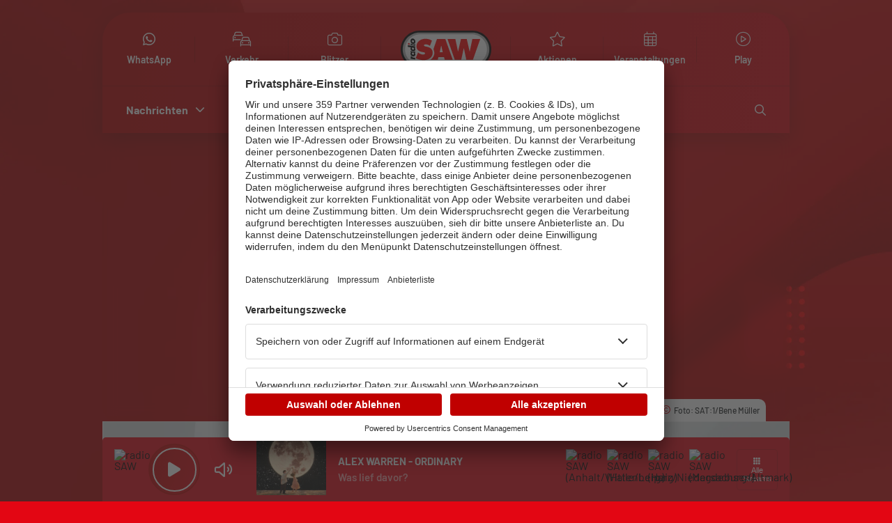

--- FILE ---
content_type: text/html;charset=utf-8
request_url: https://www.radiosaw.de/yeliz-koc-und-peter-klein-ziehen-bei-promi-big-brother-ein
body_size: 86701
content:
<!DOCTYPE html>
<html  lang="de">
<head><meta charset="utf-8">
<meta name="viewport" content="width=device-width, initial-scale=1">
<title>Yeliz Koc und Peter Klein ziehen bei „Promi Big Brother“ ein | radio SAW</title>
<link rel="preconnect" href="https://app.usercentrics.eu">
<link rel="preconnect" href="https://api.usercentrics.eu">
<link rel="preconnect" href="https://privacy-proxy.usercentrics.eu">
<meta name="msapplication-TileColor" content="#ffffff">
<meta name="msapplication-TileImage" content="/ms-icon-144x144.png">
<meta name="theme-color" content="#ffffff">
<link rel="preload" href="https://privacy-proxy.usercentrics.eu/latest/uc-block.bundle.js" as="script">
<link rel="preload" href="https://app.usercentrics.eu/browser-ui/latest/loader.js" as="script">
<link rel="apple-touch-icon" sizes="57x57" href="/apple-icon-57x57.png">
<link rel="apple-touch-icon" sizes="60x60" href="/apple-icon-60x60.png">
<link rel="apple-touch-icon" sizes="72x72" href="/apple-icon-72x72.png">
<link rel="apple-touch-icon" sizes="76x76" href="/apple-icon-76x76.png">
<link rel="apple-touch-icon" sizes="114x114" href="/apple-icon-114x114.png">
<link rel="apple-touch-icon" sizes="120x120" href="/apple-icon-120x120.png">
<link rel="apple-touch-icon" sizes="144x144" href="/apple-icon-144x144.png">
<link rel="apple-touch-icon" sizes="152x152" href="/apple-icon-152x152.png">
<link rel="apple-touch-icon" sizes="180x180" href="/apple-icon-180x180.png">
<link rel="icon" type="image/png" sizes="192x192" href="/android-icon-192x192.png">
<link rel="icon" type="image/png" sizes="96x96" href="/android-icon-96x96.png">
<link rel="manifest" href="/manifest.json">
<script>var global = window</script>
<script type="text/javascript" src="https://privacy-proxy.usercentrics.eu/latest/uc-block.bundle.js"></script>
<script id="usercentrics-cmp" src="https://app.usercentrics.eu/browser-ui/latest/loader.js" data-settings-id="u_931YEY" data-tcf-enabled="true"></script>
<script type="text/plain" src="https://www.googletagmanager.com/gtag/js?id=G-Z4ZMCZQ16X" async data-usercentrics="Google Analytics 4"></script>
<script>
          window.dataLayer = window.dataLayer || [];
          function gtag() {
            dataLayer.push(arguments);
          }
          gtag("consent", "default", {
            ad_user_data: "denied",
            ad_personalization: "denied",
            ad_storage: "denied",
            analytics_storage: "denied",
            wait_for_update: 2000
          });
          gtag("set", "ads_data_redaction", true);
          </script>
<script data-usercentrics="Google Tag Manager">
          (function(w,d,s,l,i){w[l]=w[l]||[];w[l].push({'gtm.start':
          new Date().getTime(),event:'gtm.js'});var f=d.getElementsByTagName(s)[0],
          j=d.createElement(s),dl=l!='dataLayer'?'&l='+l:'';j.async=true;j.src=
          'https://www.googletagmanager.com/gtm.js?id='+i+dl;f.parentNode.insertBefore(j,f);
          })(window,document,'script','dataLayer','GTM-T5ZWXNF');
          </script>
<script>
          window.ADNPM = window.ADNPM || {};
          ADNPM.cmd = ADNPM.cmd || [];
          </script>
<script src="https://cdn.netpoint-media.de/1254371.js" async></script>
<link rel="canonical" href="https://www.radiosaw.de/yeliz-koc-und-peter-klein-ziehen-bei-promi-big-brother-ein">
<meta name="title" content="Yeliz Koc und Peter Klein ziehen bei „Promi Big Brother“ ein | radio SAW">
<meta name="description" content="In diesem Monat startet die Show">
<meta property="og:site_name" content="radio SAW">
<meta property="og:type" content="Article">
<meta property="og:url" content="https://www.radiosaw.de/yeliz-koc-und-peter-klein-ziehen-bei-promi-big-brother-ein">
<meta property="og:title" content="Yeliz Koc und Peter Klein ziehen bei „Promi Big Brother“ ein">
<meta property="og:description" content="In diesem Monat startet die Show">
<meta property="og:image" content="https://backend.radiosaw.de/sites/default/files/S1_PBB_2831822.jpg">
<meta property="og:image:url" content="https://backend.radiosaw.de/sites/default/files/S1_PBB_2831822.jpg">
<meta property="og:updated_time" content="2023-10-10T15:02:46+02:00">
<meta property="article:published_time" content="2023-10-10T15:02:46+02:00">
<meta property="article:modified_time" content="2023-10-10T15:02:46+02:00">
<meta property="fb:admins" content="100000109054280">
<meta property="fb:app_id" content="179473365414268">
<meta name="twitter:site" content="@radioSAW">
<meta name="twitter:creator:id" content="12068172">
<meta name="twitter:image" content="https://backend.radiosaw.de/sites/default/files/S1_PBB_2831822.jpg">
<style>.swiper-pagination{position:absolute;text-align:center;transform:translateZ(0);transition:opacity .3s;z-index:10}.swiper-pagination.swiper-pagination-hidden{opacity:0}.swiper-pagination-disabled>.swiper-pagination,.swiper-pagination.swiper-pagination-disabled{display:none!important}.swiper-horizontal>.swiper-pagination-bullets,.swiper-pagination-bullets.swiper-pagination-horizontal,.swiper-pagination-custom,.swiper-pagination-fraction{bottom:var(--swiper-pagination-bottom,8px);left:0;top:var(--swiper-pagination-top,auto);width:100%}.swiper-pagination-bullets-dynamic{font-size:0;overflow:hidden}.swiper-pagination-bullets-dynamic .swiper-pagination-bullet{position:relative;transform:scale(.33)}.swiper-pagination-bullets-dynamic .swiper-pagination-bullet-active,.swiper-pagination-bullets-dynamic .swiper-pagination-bullet-active-main{transform:scale(1)}.swiper-pagination-bullets-dynamic .swiper-pagination-bullet-active-prev{transform:scale(.66)}.swiper-pagination-bullets-dynamic .swiper-pagination-bullet-active-prev-prev{transform:scale(.33)}.swiper-pagination-bullets-dynamic .swiper-pagination-bullet-active-next{transform:scale(.66)}.swiper-pagination-bullets-dynamic .swiper-pagination-bullet-active-next-next{transform:scale(.33)}.swiper-pagination-bullet{background:var(--swiper-pagination-bullet-inactive-color,#000);border-radius:var(--swiper-pagination-bullet-border-radius,50%);display:inline-block;height:var(--swiper-pagination-bullet-height,var(--swiper-pagination-bullet-size,8px));opacity:var(--swiper-pagination-bullet-inactive-opacity,.2);width:var(--swiper-pagination-bullet-width,var(--swiper-pagination-bullet-size,8px))}button.swiper-pagination-bullet{-webkit-appearance:none;-moz-appearance:none;appearance:none;border:none;box-shadow:none;margin:0;padding:0}.swiper-pagination-clickable .swiper-pagination-bullet{cursor:pointer}.swiper-pagination-bullet:only-child{display:none!important}.swiper-pagination-bullet-active{background:var(--swiper-pagination-color,var(--swiper-theme-color));opacity:var(--swiper-pagination-bullet-opacity,1)}.swiper-pagination-vertical.swiper-pagination-bullets,.swiper-vertical>.swiper-pagination-bullets{left:var(--swiper-pagination-left,auto);right:var(--swiper-pagination-right,8px);top:50%;transform:translate3d(0,-50%,0)}.swiper-pagination-vertical.swiper-pagination-bullets .swiper-pagination-bullet,.swiper-vertical>.swiper-pagination-bullets .swiper-pagination-bullet{display:block;margin:var(--swiper-pagination-bullet-vertical-gap,6px) 0}.swiper-pagination-vertical.swiper-pagination-bullets.swiper-pagination-bullets-dynamic,.swiper-vertical>.swiper-pagination-bullets.swiper-pagination-bullets-dynamic{top:50%;transform:translateY(-50%);width:8px}.swiper-pagination-vertical.swiper-pagination-bullets.swiper-pagination-bullets-dynamic .swiper-pagination-bullet,.swiper-vertical>.swiper-pagination-bullets.swiper-pagination-bullets-dynamic .swiper-pagination-bullet{display:inline-block;transition:transform .2s,top .2s}.swiper-horizontal>.swiper-pagination-bullets .swiper-pagination-bullet,.swiper-pagination-horizontal.swiper-pagination-bullets .swiper-pagination-bullet{margin:0 var(--swiper-pagination-bullet-horizontal-gap,4px)}.swiper-horizontal>.swiper-pagination-bullets.swiper-pagination-bullets-dynamic,.swiper-pagination-horizontal.swiper-pagination-bullets.swiper-pagination-bullets-dynamic{left:50%;transform:translateX(-50%);white-space:nowrap}.swiper-horizontal>.swiper-pagination-bullets.swiper-pagination-bullets-dynamic .swiper-pagination-bullet,.swiper-pagination-horizontal.swiper-pagination-bullets.swiper-pagination-bullets-dynamic .swiper-pagination-bullet{transition:transform .2s,left .2s}.swiper-horizontal.swiper-rtl>.swiper-pagination-bullets-dynamic .swiper-pagination-bullet{transition:transform .2s,right .2s}.swiper-pagination-fraction{color:var(--swiper-pagination-fraction-color,inherit)}.swiper-pagination-progressbar{background:var(--swiper-pagination-progressbar-bg-color,rgba(0,0,0,.25));position:absolute}.swiper-pagination-progressbar .swiper-pagination-progressbar-fill{background:var(--swiper-pagination-color,var(--swiper-theme-color));height:100%;left:0;position:absolute;top:0;transform:scale(0);transform-origin:left top;width:100%}.swiper-rtl .swiper-pagination-progressbar .swiper-pagination-progressbar-fill{transform-origin:right top}.swiper-horizontal>.swiper-pagination-progressbar,.swiper-pagination-progressbar.swiper-pagination-horizontal,.swiper-pagination-progressbar.swiper-pagination-vertical.swiper-pagination-progressbar-opposite,.swiper-vertical>.swiper-pagination-progressbar.swiper-pagination-progressbar-opposite{height:var(--swiper-pagination-progressbar-size,4px);left:0;top:0;width:100%}.swiper-horizontal>.swiper-pagination-progressbar.swiper-pagination-progressbar-opposite,.swiper-pagination-progressbar.swiper-pagination-horizontal.swiper-pagination-progressbar-opposite,.swiper-pagination-progressbar.swiper-pagination-vertical,.swiper-vertical>.swiper-pagination-progressbar{height:100%;left:0;top:0;width:var(--swiper-pagination-progressbar-size,4px)}.swiper-pagination-lock{display:none}</style>
<style>/*!
 * Font Awesome Pro 6.4.2 by @fontawesome - https://fontawesome.com
 * License - https://fontawesome.com/license (Commercial License)
 * Copyright 2023 Fonticons, Inc.
 */.fa{font-family:var(--fa-style-family,"Font Awesome 6 Pro");font-weight:var(--fa-style,900)}.fa,.fa-brands,.fa-classic,.fa-duotone,.fa-light,.fa-regular,.fa-sharp,.fa-sharp-solid,.fa-solid,.fa-thin,.fab,.fad,.fal,.far,.fas,.fasl,.fasr,.fass,.fat{-moz-osx-font-smoothing:grayscale;-webkit-font-smoothing:antialiased;display:var(--fa-display,inline-block);font-style:normal;font-variant:normal;line-height:1;text-rendering:auto}.fa-classic,.fa-light,.fa-regular,.fa-solid,.fa-thin,.fal,.far,.fas,.fat{font-family:Font Awesome\ 6 Pro}.fa-brands,.fab{font-family:Font Awesome\ 6 Brands}.fa-classic.fa-duotone,.fa-duotone,.fad{font-family:Font Awesome\ 6 Duotone}.fa-sharp,.fasl,.fasr,.fass{font-family:Font Awesome\ 6 Sharp}.fa-sharp,.fass{font-weight:900}.fa-1x{font-size:1em}.fa-2x{font-size:2em}.fa-3x{font-size:3em}.fa-4x{font-size:4em}.fa-5x{font-size:5em}.fa-6x{font-size:6em}.fa-7x{font-size:7em}.fa-8x{font-size:8em}.fa-9x{font-size:9em}.fa-10x{font-size:10em}.fa-2xs{font-size:.625em;line-height:.1em;vertical-align:.225em}.fa-xs{font-size:.75em;line-height:.0833333337em;vertical-align:.125em}.fa-sm{font-size:.875em;line-height:.0714285718em;vertical-align:.0535714295em}.fa-lg{font-size:1.25em;line-height:.05em;vertical-align:-.075em}.fa-xl{font-size:1.5em;line-height:.0416666682em;vertical-align:-.125em}.fa-2xl{font-size:2em;line-height:.03125em;vertical-align:-.1875em}.fa-fw{text-align:center;width:1.25em}.fa-ul{list-style-type:none;margin-left:var(--fa-li-margin,2.5em);padding-left:0}.fa-ul>li{position:relative}.fa-li{left:calc(var(--fa-li-width, 2em)*-1);line-height:inherit;position:absolute;text-align:center;width:var(--fa-li-width,2em)}.fa-border{border-color:var(--fa-border-color,#eee);border-radius:var(--fa-border-radius,.1em);border-style:var(--fa-border-style,solid);border-width:var(--fa-border-width,.08em);padding:var(--fa-border-padding,.2em .25em .15em)}.fa-pull-left{float:left;margin-right:var(--fa-pull-margin,.3em)}.fa-pull-right{float:right;margin-left:var(--fa-pull-margin,.3em)}.fa-beat{animation-delay:var(--fa-animation-delay,0s);animation-direction:var(--fa-animation-direction,normal);animation-duration:var(--fa-animation-duration,1s);animation-iteration-count:var(--fa-animation-iteration-count,infinite);animation-name:fa-beat;animation-timing-function:var(--fa-animation-timing,ease-in-out)}.fa-bounce{animation-delay:var(--fa-animation-delay,0s);animation-direction:var(--fa-animation-direction,normal);animation-duration:var(--fa-animation-duration,1s);animation-iteration-count:var(--fa-animation-iteration-count,infinite);animation-name:fa-bounce;animation-timing-function:var(--fa-animation-timing,cubic-bezier(.28,.84,.42,1))}.fa-fade{animation-iteration-count:var(--fa-animation-iteration-count,infinite);animation-name:fa-fade;animation-timing-function:var(--fa-animation-timing,cubic-bezier(.4,0,.6,1))}.fa-beat-fade,.fa-fade{animation-delay:var(--fa-animation-delay,0s);animation-direction:var(--fa-animation-direction,normal);animation-duration:var(--fa-animation-duration,1s)}.fa-beat-fade{animation-iteration-count:var(--fa-animation-iteration-count,infinite);animation-name:fa-beat-fade;animation-timing-function:var(--fa-animation-timing,cubic-bezier(.4,0,.6,1))}.fa-flip{animation-delay:var(--fa-animation-delay,0s);animation-direction:var(--fa-animation-direction,normal);animation-duration:var(--fa-animation-duration,1s);animation-iteration-count:var(--fa-animation-iteration-count,infinite);animation-name:fa-flip;animation-timing-function:var(--fa-animation-timing,ease-in-out)}.fa-shake{animation-duration:var(--fa-animation-duration,1s);animation-iteration-count:var(--fa-animation-iteration-count,infinite);animation-name:fa-shake;animation-timing-function:var(--fa-animation-timing,linear)}.fa-shake,.fa-spin{animation-delay:var(--fa-animation-delay,0s);animation-direction:var(--fa-animation-direction,normal)}.fa-spin{animation-duration:var(--fa-animation-duration,2s);animation-iteration-count:var(--fa-animation-iteration-count,infinite);animation-name:fa-spin;animation-timing-function:var(--fa-animation-timing,linear)}.fa-spin-reverse{--fa-animation-direction:reverse}.fa-pulse,.fa-spin-pulse{animation-direction:var(--fa-animation-direction,normal);animation-duration:var(--fa-animation-duration,1s);animation-iteration-count:var(--fa-animation-iteration-count,infinite);animation-name:fa-spin;animation-timing-function:var(--fa-animation-timing,steps(8))}@media (prefers-reduced-motion:reduce){.fa-beat,.fa-beat-fade,.fa-bounce,.fa-fade,.fa-flip,.fa-pulse,.fa-shake,.fa-spin,.fa-spin-pulse{animation-delay:-1ms;animation-duration:1ms;animation-iteration-count:1;transition-delay:0s;transition-duration:0s}}@keyframes fa-beat{0%,90%{transform:scale(1)}45%{transform:scale(var(--fa-beat-scale,1.25))}}@keyframes fa-bounce{0%{transform:scale(1) translateY(0)}10%{transform:scale(var(--fa-bounce-start-scale-x,1.1),var(--fa-bounce-start-scale-y,.9)) translateY(0)}30%{transform:scale(var(--fa-bounce-jump-scale-x,.9),var(--fa-bounce-jump-scale-y,1.1)) translateY(var(--fa-bounce-height,-.5em))}50%{transform:scale(var(--fa-bounce-land-scale-x,1.05),var(--fa-bounce-land-scale-y,.95)) translateY(0)}57%{transform:scale(1) translateY(var(--fa-bounce-rebound,-.125em))}64%{transform:scale(1) translateY(0)}to{transform:scale(1) translateY(0)}}@keyframes fa-fade{50%{opacity:var(--fa-fade-opacity,.4)}}@keyframes fa-beat-fade{0%,to{opacity:var(--fa-beat-fade-opacity,.4);transform:scale(1)}50%{opacity:1;transform:scale(var(--fa-beat-fade-scale,1.125))}}@keyframes fa-flip{50%{transform:rotate3d(var(--fa-flip-x,0),var(--fa-flip-y,1),var(--fa-flip-z,0),var(--fa-flip-angle,-180deg))}}@keyframes fa-shake{0%{transform:rotate(-15deg)}4%{transform:rotate(15deg)}24%,8%{transform:rotate(-18deg)}12%,28%{transform:rotate(18deg)}16%{transform:rotate(-22deg)}20%{transform:rotate(22deg)}32%{transform:rotate(-12deg)}36%{transform:rotate(12deg)}40%,to{transform:rotate(0deg)}}@keyframes fa-spin{0%{transform:rotate(0deg)}to{transform:rotate(1turn)}}.fa-rotate-90{transform:rotate(90deg)}.fa-rotate-180{transform:rotate(180deg)}.fa-rotate-270{transform:rotate(270deg)}.fa-flip-horizontal{transform:scaleX(-1)}.fa-flip-vertical{transform:scaleY(-1)}.fa-flip-both,.fa-flip-horizontal.fa-flip-vertical{transform:scale(-1)}.fa-rotate-by{transform:rotate(var(--fa-rotate-angle,none))}.fa-stack{display:inline-block;height:2em;line-height:2em;position:relative;vertical-align:middle;width:2.5em}.fa-stack-1x,.fa-stack-2x{left:0;position:absolute;text-align:center;width:100%;z-index:var(--fa-stack-z-index,auto)}.fa-stack-1x{line-height:inherit}.fa-stack-2x{font-size:2em}.fa-inverse{color:var(--fa-inverse,#fff)}.fa-0:before{content:"\30 "}.fa-1:before{content:"\31 "}.fa-2:before{content:"\32 "}.fa-3:before{content:"\33 "}.fa-4:before{content:"\34 "}.fa-5:before{content:"\35 "}.fa-6:before{content:"\36 "}.fa-7:before{content:"\37 "}.fa-8:before{content:"\38 "}.fa-9:before{content:"\39 "}.fa-fill-drip:before{content:"\f576"}.fa-arrows-to-circle:before{content:"\e4bd"}.fa-chevron-circle-right:before,.fa-circle-chevron-right:before{content:"\f138"}.fa-wagon-covered:before{content:"\f8ee"}.fa-line-height:before{content:"\f871"}.fa-bagel:before{content:"\e3d7"}.fa-transporter-7:before{content:"\e2a8"}.fa-at:before{content:"\@"}.fa-rectangles-mixed:before{content:"\e323"}.fa-phone-arrow-up-right:before,.fa-phone-arrow-up:before,.fa-phone-outgoing:before{content:"\e224"}.fa-trash-alt:before,.fa-trash-can:before{content:"\f2ed"}.fa-circle-l:before{content:"\e114"}.fa-head-side-goggles:before,.fa-head-vr:before{content:"\f6ea"}.fa-text-height:before{content:"\f034"}.fa-user-times:before,.fa-user-xmark:before{content:"\f235"}.fa-face-hand-yawn:before{content:"\e379"}.fa-gauge-simple-min:before,.fa-tachometer-slowest:before{content:"\f62d"}.fa-stethoscope:before{content:"\f0f1"}.fa-coffin:before{content:"\f6c6"}.fa-comment-alt:before,.fa-message:before{content:"\f27a"}.fa-bowl-salad:before,.fa-salad:before{content:"\f81e"}.fa-info:before{content:"\f129"}.fa-robot-astromech:before{content:"\e2d2"}.fa-ring-diamond:before{content:"\e5ab"}.fa-fondue-pot:before{content:"\e40d"}.fa-theta:before{content:"\f69e"}.fa-face-hand-peeking:before{content:"\e481"}.fa-square-user:before{content:"\e283"}.fa-compress-alt:before,.fa-down-left-and-up-right-to-center:before{content:"\f422"}.fa-explosion:before{content:"\e4e9"}.fa-file-alt:before,.fa-file-lines:before,.fa-file-text:before{content:"\f15c"}.fa-wave-square:before{content:"\f83e"}.fa-ring:before{content:"\f70b"}.fa-building-un:before{content:"\e4d9"}.fa-dice-three:before{content:"\f527"}.fa-tire-pressure-warning:before{content:"\f633"}.fa-wifi-2:before,.fa-wifi-fair:before{content:"\f6ab"}.fa-calendar-alt:before,.fa-calendar-days:before{content:"\f073"}.fa-mp3-player:before{content:"\f8ce"}.fa-anchor-circle-check:before{content:"\e4aa"}.fa-tally-4:before{content:"\e297"}.fa-rectangle-history:before{content:"\e4a2"}.fa-building-circle-arrow-right:before{content:"\e4d1"}.fa-volleyball-ball:before,.fa-volleyball:before{content:"\f45f"}.fa-sun-haze:before{content:"\f765"}.fa-text-size:before{content:"\f894"}.fa-ufo:before{content:"\e047"}.fa-fork:before,.fa-utensil-fork:before{content:"\f2e3"}.fa-arrows-up-to-line:before{content:"\e4c2"}.fa-mobile-signal:before{content:"\e1ef"}.fa-barcode-scan:before{content:"\f465"}.fa-sort-desc:before,.fa-sort-down:before{content:"\f0dd"}.fa-folder-arrow-down:before,.fa-folder-download:before{content:"\e053"}.fa-circle-minus:before,.fa-minus-circle:before{content:"\f056"}.fa-face-icicles:before{content:"\e37c"}.fa-shovel:before{content:"\f713"}.fa-door-open:before{content:"\f52b"}.fa-films:before{content:"\e17a"}.fa-right-from-bracket:before,.fa-sign-out-alt:before{content:"\f2f5"}.fa-face-glasses:before{content:"\e377"}.fa-nfc:before{content:"\e1f7"}.fa-atom:before{content:"\f5d2"}.fa-soap:before{content:"\e06e"}.fa-heart-music-camera-bolt:before,.fa-icons:before{content:"\f86d"}.fa-microphone-alt-slash:before,.fa-microphone-lines-slash:before{content:"\f539"}.fa-closed-captioning-slash:before{content:"\e135"}.fa-calculator-alt:before,.fa-calculator-simple:before{content:"\f64c"}.fa-bridge-circle-check:before{content:"\e4c9"}.fa-sliders-up:before,.fa-sliders-v:before{content:"\f3f1"}.fa-location-minus:before,.fa-map-marker-minus:before{content:"\f609"}.fa-pump-medical:before{content:"\e06a"}.fa-fingerprint:before{content:"\f577"}.fa-ski-boot:before{content:"\e3cc"}.fa-rectangle-sd:before,.fa-standard-definition:before{content:"\e28a"}.fa-h1:before{content:"\f313"}.fa-hand-point-right:before{content:"\f0a4"}.fa-magnifying-glass-location:before,.fa-search-location:before{content:"\f689"}.fa-message-bot:before{content:"\e3b8"}.fa-forward-step:before,.fa-step-forward:before{content:"\f051"}.fa-face-smile-beam:before,.fa-smile-beam:before{content:"\f5b8"}.fa-light-ceiling:before{content:"\e016"}.fa-comment-alt-exclamation:before,.fa-message-exclamation:before{content:"\f4a5"}.fa-bowl-scoop:before,.fa-bowl-shaved-ice:before{content:"\e3de"}.fa-square-x:before{content:"\e286"}.fa-utility-pole-double:before{content:"\e2c4"}.fa-flag-checkered:before{content:"\f11e"}.fa-chevron-double-up:before,.fa-chevrons-up:before{content:"\f325"}.fa-football-ball:before,.fa-football:before{content:"\f44e"}.fa-user-vneck:before{content:"\e461"}.fa-school-circle-exclamation:before{content:"\e56c"}.fa-crop:before{content:"\f125"}.fa-angle-double-down:before,.fa-angles-down:before{content:"\f103"}.fa-users-rectangle:before{content:"\e594"}.fa-people-roof:before{content:"\e537"}.fa-arrow-square-right:before,.fa-square-arrow-right:before{content:"\f33b"}.fa-location-plus:before,.fa-map-marker-plus:before{content:"\f60a"}.fa-lightbulb-exclamation-on:before{content:"\e1ca"}.fa-people-line:before{content:"\e534"}.fa-beer-mug-empty:before,.fa-beer:before{content:"\f0fc"}.fa-crate-empty:before{content:"\e151"}.fa-diagram-predecessor:before{content:"\e477"}.fa-transporter:before{content:"\e042"}.fa-calendar-circle-user:before{content:"\e471"}.fa-arrow-up-long:before,.fa-long-arrow-up:before{content:"\f176"}.fa-person-carry-box:before,.fa-person-carry:before{content:"\f4cf"}.fa-burn:before,.fa-fire-flame-simple:before{content:"\f46a"}.fa-male:before,.fa-person:before{content:"\f183"}.fa-laptop:before{content:"\f109"}.fa-file-csv:before{content:"\f6dd"}.fa-menorah:before{content:"\f676"}.fa-union:before{content:"\f6a2"}.fa-chevron-double-left:before,.fa-chevrons-left:before{content:"\f323"}.fa-circle-heart:before,.fa-heart-circle:before{content:"\f4c7"}.fa-truck-plane:before{content:"\e58f"}.fa-record-vinyl:before{content:"\f8d9"}.fa-bring-forward:before{content:"\f856"}.fa-square-p:before{content:"\e279"}.fa-face-grin-stars:before,.fa-grin-stars:before{content:"\f587"}.fa-sigma:before{content:"\f68b"}.fa-camera-movie:before{content:"\f8a9"}.fa-bong:before{content:"\f55c"}.fa-clarinet:before{content:"\f8ad"}.fa-truck-flatbed:before{content:"\e2b6"}.fa-pastafarianism:before,.fa-spaghetti-monster-flying:before{content:"\f67b"}.fa-arrow-down-up-across-line:before{content:"\e4af"}.fa-leaf-heart:before{content:"\f4cb"}.fa-house-building:before{content:"\e1b1"}.fa-cheese-swiss:before{content:"\f7f0"}.fa-spoon:before,.fa-utensil-spoon:before{content:"\f2e5"}.fa-jar-wheat:before{content:"\e517"}.fa-envelopes-bulk:before,.fa-mail-bulk:before{content:"\f674"}.fa-file-circle-exclamation:before{content:"\e4eb"}.fa-bow-arrow:before{content:"\f6b9"}.fa-cart-xmark:before{content:"\e0dd"}.fa-hexagon-xmark:before,.fa-times-hexagon:before,.fa-xmark-hexagon:before{content:"\f2ee"}.fa-circle-h:before,.fa-hospital-symbol:before{content:"\f47e"}.fa-merge:before{content:"\e526"}.fa-pager:before{content:"\f815"}.fa-cart-minus:before{content:"\e0db"}.fa-address-book:before,.fa-contact-book:before{content:"\f2b9"}.fa-pan-frying:before{content:"\e42c"}.fa-grid-3:before,.fa-grid:before{content:"\e195"}.fa-football-helmet:before{content:"\f44f"}.fa-hand-love:before{content:"\e1a5"}.fa-trees:before{content:"\f724"}.fa-strikethrough:before{content:"\f0cc"}.fa-page:before{content:"\e428"}.fa-k:before{content:"K"}.fa-diagram-previous:before{content:"\e478"}.fa-gauge-min:before,.fa-tachometer-alt-slowest:before{content:"\f628"}.fa-folder-grid:before{content:"\e188"}.fa-eggplant:before{content:"\e16c"}.fa-ram:before{content:"\f70a"}.fa-landmark-flag:before{content:"\e51c"}.fa-lips:before{content:"\f600"}.fa-pencil-alt:before,.fa-pencil:before{content:"\f303"}.fa-backward:before{content:"\f04a"}.fa-caret-right:before{content:"\f0da"}.fa-comments:before{content:"\f086"}.fa-file-clipboard:before,.fa-paste:before{content:"\f0ea"}.fa-desktop-arrow-down:before{content:"\e155"}.fa-code-pull-request:before{content:"\e13c"}.fa-pumpkin:before{content:"\f707"}.fa-clipboard-list:before{content:"\f46d"}.fa-pen-field:before{content:"\e211"}.fa-blueberries:before{content:"\e2e8"}.fa-truck-loading:before,.fa-truck-ramp-box:before{content:"\f4de"}.fa-note:before{content:"\e1ff"}.fa-arrow-down-to-square:before{content:"\e096"}.fa-user-check:before{content:"\f4fc"}.fa-cloud-xmark:before{content:"\e35f"}.fa-vial-virus:before{content:"\e597"}.fa-book-alt:before,.fa-book-blank:before{content:"\f5d9"}.fa-golf-flag-hole:before{content:"\e3ac"}.fa-comment-alt-arrow-down:before,.fa-message-arrow-down:before{content:"\e1db"}.fa-face-unamused:before{content:"\e39f"}.fa-sheet-plastic:before{content:"\e571"}.fa-circle-9:before{content:"\e0f6"}.fa-blog:before{content:"\f781"}.fa-user-ninja:before{content:"\f504"}.fa-pencil-slash:before{content:"\e215"}.fa-bowling-pins:before{content:"\f437"}.fa-person-arrow-up-from-line:before{content:"\e539"}.fa-down-right:before{content:"\e16b"}.fa-scroll-torah:before,.fa-torah:before{content:"\f6a0"}.fa-webhook:before{content:"\e5d5"}.fa-blinds-open:before{content:"\f8fc"}.fa-fence:before{content:"\e303"}.fa-arrow-alt-up:before,.fa-up:before{content:"\f357"}.fa-broom-ball:before,.fa-quidditch-broom-ball:before,.fa-quidditch:before{content:"\f458"}.fa-drumstick:before{content:"\f6d6"}.fa-square-v:before{content:"\e284"}.fa-face-awesome:before,.fa-gave-dandy:before{content:"\e409"}.fa-dial-off:before{content:"\e162"}.fa-toggle-off:before{content:"\f204"}.fa-face-smile-horns:before{content:"\e391"}.fa-archive:before,.fa-box-archive:before{content:"\f187"}.fa-grapes:before{content:"\e306"}.fa-person-drowning:before{content:"\e545"}.fa-dial-max:before{content:"\e15e"}.fa-circle-m:before{content:"\e115"}.fa-calendar-image:before{content:"\e0d4"}.fa-caret-circle-down:before,.fa-circle-caret-down:before{content:"\f32d"}.fa-arrow-down-9-1:before,.fa-sort-numeric-desc:before,.fa-sort-numeric-down-alt:before{content:"\f886"}.fa-face-grin-tongue-squint:before,.fa-grin-tongue-squint:before{content:"\f58a"}.fa-shish-kebab:before{content:"\f821"}.fa-spray-can:before{content:"\f5bd"}.fa-alarm-snooze:before{content:"\f845"}.fa-scarecrow:before{content:"\f70d"}.fa-truck-monster:before{content:"\f63b"}.fa-gift-card:before{content:"\f663"}.fa-w:before{content:"W"}.fa-code-pull-request-draft:before{content:"\e3fa"}.fa-square-b:before{content:"\e264"}.fa-elephant:before{content:"\f6da"}.fa-earth-africa:before,.fa-globe-africa:before{content:"\f57c"}.fa-rainbow:before{content:"\f75b"}.fa-circle-notch:before{content:"\f1ce"}.fa-tablet-alt:before,.fa-tablet-screen-button:before{content:"\f3fa"}.fa-paw:before{content:"\f1b0"}.fa-message-question:before{content:"\e1e3"}.fa-cloud:before{content:"\f0c2"}.fa-trowel-bricks:before{content:"\e58a"}.fa-square-3:before{content:"\e258"}.fa-face-flushed:before,.fa-flushed:before{content:"\f579"}.fa-hospital-user:before{content:"\f80d"}.fa-microwave:before{content:"\e01b"}.fa-chf-sign:before{content:"\e602"}.fa-tent-arrow-left-right:before{content:"\e57f"}.fa-cart-circle-arrow-up:before{content:"\e3f0"}.fa-trash-clock:before{content:"\e2b0"}.fa-gavel:before,.fa-legal:before{content:"\f0e3"}.fa-sprinkler-ceiling:before{content:"\e44c"}.fa-browsers:before{content:"\e0cb"}.fa-trillium:before{content:"\e588"}.fa-music-slash:before{content:"\f8d1"}.fa-truck-ramp:before{content:"\f4e0"}.fa-binoculars:before{content:"\f1e5"}.fa-microphone-slash:before{content:"\f131"}.fa-box-tissue:before{content:"\e05b"}.fa-circle-c:before{content:"\e101"}.fa-star-christmas:before{content:"\f7d4"}.fa-chart-bullet:before{content:"\e0e1"}.fa-motorcycle:before{content:"\f21c"}.fa-tree-christmas:before{content:"\f7db"}.fa-tire-flat:before{content:"\f632"}.fa-sunglasses:before{content:"\f892"}.fa-badge:before{content:"\f335"}.fa-comment-alt-edit:before,.fa-message-edit:before,.fa-message-pen:before{content:"\f4a4"}.fa-bell-concierge:before,.fa-concierge-bell:before{content:"\f562"}.fa-pen-ruler:before,.fa-pencil-ruler:before{content:"\f5ae"}.fa-arrow-progress:before{content:"\e5df"}.fa-chess-rook-alt:before,.fa-chess-rook-piece:before{content:"\f448"}.fa-square-root:before{content:"\f697"}.fa-album-collection-circle-plus:before{content:"\e48e"}.fa-people-arrows-left-right:before,.fa-people-arrows:before{content:"\e068"}.fa-face-angry-horns:before{content:"\e368"}.fa-mars-and-venus-burst:before{content:"\e523"}.fa-tombstone:before{content:"\f720"}.fa-caret-square-right:before,.fa-square-caret-right:before{content:"\f152"}.fa-cut:before,.fa-scissors:before{content:"\f0c4"}.fa-list-music:before{content:"\f8c9"}.fa-sun-plant-wilt:before{content:"\e57a"}.fa-toilets-portable:before{content:"\e584"}.fa-hockey-puck:before{content:"\f453"}.fa-mustache:before{content:"\e5bc"}.fa-hyphen:before{content:"\-"}.fa-table:before{content:"\f0ce"}.fa-user-chef:before{content:"\e3d2"}.fa-comment-alt-image:before,.fa-message-image:before{content:"\e1e0"}.fa-users-medical:before{content:"\f830"}.fa-sensor-alert:before,.fa-sensor-triangle-exclamation:before{content:"\e029"}.fa-magnifying-glass-arrow-right:before{content:"\e521"}.fa-digital-tachograph:before,.fa-tachograph-digital:before{content:"\f566"}.fa-face-mask:before{content:"\e37f"}.fa-pickleball:before{content:"\e435"}.fa-star-sharp-half:before{content:"\e28c"}.fa-users-slash:before{content:"\e073"}.fa-clover:before{content:"\e139"}.fa-meat:before{content:"\f814"}.fa-mail-reply:before,.fa-reply:before{content:"\f3e5"}.fa-star-and-crescent:before{content:"\f699"}.fa-empty-set:before{content:"\f656"}.fa-house-fire:before{content:"\e50c"}.fa-minus-square:before,.fa-square-minus:before{content:"\f146"}.fa-helicopter:before{content:"\f533"}.fa-bird:before{content:"\e469"}.fa-compass:before{content:"\f14e"}.fa-caret-square-down:before,.fa-square-caret-down:before{content:"\f150"}.fa-heart-half-alt:before,.fa-heart-half-stroke:before{content:"\e1ac"}.fa-file-circle-question:before{content:"\e4ef"}.fa-laptop-code:before{content:"\f5fc"}.fa-joystick:before{content:"\f8c5"}.fa-grill-fire:before{content:"\e5a4"}.fa-rectangle-vertical-history:before{content:"\e237"}.fa-swatchbook:before{content:"\f5c3"}.fa-prescription-bottle:before{content:"\f485"}.fa-bars:before,.fa-navicon:before{content:"\f0c9"}.fa-keyboard-left:before{content:"\e1c3"}.fa-people-group:before{content:"\e533"}.fa-hourglass-3:before,.fa-hourglass-end:before{content:"\f253"}.fa-heart-broken:before,.fa-heart-crack:before{content:"\f7a9"}.fa-face-beam-hand-over-mouth:before{content:"\e47c"}.fa-droplet-percent:before,.fa-humidity:before{content:"\f750"}.fa-external-link-square-alt:before,.fa-square-up-right:before{content:"\f360"}.fa-face-kiss-beam:before,.fa-kiss-beam:before{content:"\f597"}.fa-corn:before{content:"\f6c7"}.fa-roller-coaster:before{content:"\e324"}.fa-photo-film-music:before{content:"\e228"}.fa-radar:before{content:"\e024"}.fa-sickle:before{content:"\f822"}.fa-film:before{content:"\f008"}.fa-coconut:before{content:"\e2f6"}.fa-ruler-horizontal:before{content:"\f547"}.fa-shield-cross:before{content:"\f712"}.fa-cassette-tape:before{content:"\f8ab"}.fa-square-terminal:before{content:"\e32a"}.fa-people-robbery:before{content:"\e536"}.fa-lightbulb:before{content:"\f0eb"}.fa-caret-left:before{content:"\f0d9"}.fa-comment-middle:before{content:"\e149"}.fa-trash-can-list:before{content:"\e2ab"}.fa-block:before{content:"\e46a"}.fa-circle-exclamation:before,.fa-exclamation-circle:before{content:"\f06a"}.fa-school-circle-xmark:before{content:"\e56d"}.fa-arrow-right-from-bracket:before,.fa-sign-out:before{content:"\f08b"}.fa-face-frown-slight:before{content:"\e376"}.fa-chevron-circle-down:before,.fa-circle-chevron-down:before{content:"\f13a"}.fa-sidebar-flip:before{content:"\e24f"}.fa-unlock-alt:before,.fa-unlock-keyhole:before{content:"\f13e"}.fa-temperature-list:before{content:"\e299"}.fa-cloud-showers-heavy:before{content:"\f740"}.fa-headphones-alt:before,.fa-headphones-simple:before{content:"\f58f"}.fa-sitemap:before{content:"\f0e8"}.fa-pipe-section:before{content:"\e438"}.fa-space-station-moon-alt:before,.fa-space-station-moon-construction:before{content:"\e034"}.fa-circle-dollar-to-slot:before,.fa-donate:before{content:"\f4b9"}.fa-memory:before{content:"\f538"}.fa-face-sleeping:before{content:"\e38d"}.fa-road-spikes:before{content:"\e568"}.fa-fire-burner:before{content:"\e4f1"}.fa-squirrel:before{content:"\f71a"}.fa-arrow-to-top:before,.fa-arrow-up-to-line:before{content:"\f341"}.fa-flag:before{content:"\f024"}.fa-face-cowboy-hat:before{content:"\e36e"}.fa-hanukiah:before{content:"\f6e6"}.fa-chart-scatter-3d:before{content:"\e0e8"}.fa-display-chart-up:before{content:"\e5e3"}.fa-square-code:before{content:"\e267"}.fa-feather:before{content:"\f52d"}.fa-volume-down:before,.fa-volume-low:before{content:"\f027"}.fa-times-to-slot:before,.fa-vote-nay:before,.fa-xmark-to-slot:before{content:"\f771"}.fa-box-alt:before,.fa-box-taped:before{content:"\f49a"}.fa-comment-slash:before{content:"\f4b3"}.fa-swords:before{content:"\f71d"}.fa-cloud-sun-rain:before{content:"\f743"}.fa-album:before{content:"\f89f"}.fa-circle-n:before{content:"\e118"}.fa-compress:before{content:"\f066"}.fa-wheat-alt:before,.fa-wheat-awn:before{content:"\e2cd"}.fa-ankh:before{content:"\f644"}.fa-hands-holding-child:before{content:"\e4fa"}.fa-asterisk:before{content:"\*"}.fa-key-skeleton-left-right:before{content:"\e3b4"}.fa-comment-lines:before{content:"\f4b0"}.fa-luchador-mask:before,.fa-luchador:before,.fa-mask-luchador:before{content:"\f455"}.fa-check-square:before,.fa-square-check:before{content:"\f14a"}.fa-shredder:before{content:"\f68a"}.fa-book-open-alt:before,.fa-book-open-cover:before{content:"\e0c0"}.fa-sandwich:before{content:"\f81f"}.fa-peseta-sign:before{content:"\e221"}.fa-parking-slash:before,.fa-square-parking-slash:before{content:"\f617"}.fa-train-tunnel:before{content:"\e454"}.fa-header:before,.fa-heading:before{content:"\f1dc"}.fa-ghost:before{content:"\f6e2"}.fa-face-anguished:before{content:"\e369"}.fa-hockey-sticks:before{content:"\f454"}.fa-abacus:before{content:"\f640"}.fa-film-alt:before,.fa-film-simple:before{content:"\f3a0"}.fa-list-squares:before,.fa-list:before{content:"\f03a"}.fa-tree-palm:before{content:"\f82b"}.fa-phone-square-alt:before,.fa-square-phone-flip:before{content:"\f87b"}.fa-cart-plus:before{content:"\f217"}.fa-gamepad:before{content:"\f11b"}.fa-border-center-v:before{content:"\f89d"}.fa-circle-dot:before,.fa-dot-circle:before{content:"\f192"}.fa-clipboard-medical:before{content:"\e133"}.fa-dizzy:before,.fa-face-dizzy:before{content:"\f567"}.fa-egg:before{content:"\f7fb"}.fa-arrow-alt-to-top:before,.fa-up-to-line:before{content:"\f34d"}.fa-house-medical-circle-xmark:before{content:"\e513"}.fa-watch-fitness:before{content:"\f63e"}.fa-clock-nine-thirty:before{content:"\e34d"}.fa-campground:before{content:"\f6bb"}.fa-folder-plus:before{content:"\f65e"}.fa-jug:before{content:"\f8c6"}.fa-futbol-ball:before,.fa-futbol:before,.fa-soccer-ball:before{content:"\f1e3"}.fa-snow-blowing:before{content:"\f761"}.fa-paint-brush:before,.fa-paintbrush:before{content:"\f1fc"}.fa-lock:before{content:"\f023"}.fa-arrow-down-from-line:before,.fa-arrow-from-top:before{content:"\f345"}.fa-gas-pump:before{content:"\f52f"}.fa-signal-alt-slash:before,.fa-signal-bars-slash:before{content:"\f694"}.fa-monkey:before{content:"\f6fb"}.fa-pro:before,.fa-rectangle-pro:before{content:"\e235"}.fa-house-night:before{content:"\e010"}.fa-hot-tub-person:before,.fa-hot-tub:before{content:"\f593"}.fa-globe-pointer:before{content:"\e60e"}.fa-blanket:before{content:"\f498"}.fa-map-location:before,.fa-map-marked:before{content:"\f59f"}.fa-house-flood-water:before{content:"\e50e"}.fa-comments-question-check:before{content:"\e14f"}.fa-tree:before{content:"\f1bb"}.fa-arrows-cross:before{content:"\e0a2"}.fa-backpack:before{content:"\f5d4"}.fa-square-small:before{content:"\e27e"}.fa-folder-arrow-up:before,.fa-folder-upload:before{content:"\e054"}.fa-bridge-lock:before{content:"\e4cc"}.fa-crosshairs-simple:before{content:"\e59f"}.fa-sack-dollar:before{content:"\f81d"}.fa-edit:before,.fa-pen-to-square:before{content:"\f044"}.fa-sliders-h-square:before,.fa-square-sliders:before{content:"\f3f0"}.fa-car-side:before{content:"\f5e4"}.fa-comment-middle-top-alt:before,.fa-message-middle-top:before{content:"\e1e2"}.fa-lightbulb-on:before{content:"\f672"}.fa-knife:before,.fa-utensil-knife:before{content:"\f2e4"}.fa-share-alt:before,.fa-share-nodes:before{content:"\f1e0"}.fa-display-chart-up-circle-dollar:before{content:"\e5e6"}.fa-wave-sine:before{content:"\f899"}.fa-heart-circle-minus:before{content:"\e4ff"}.fa-circle-w:before{content:"\e12c"}.fa-calendar-circle:before,.fa-circle-calendar:before{content:"\e102"}.fa-hourglass-2:before,.fa-hourglass-half:before{content:"\f252"}.fa-microscope:before{content:"\f610"}.fa-sunset:before{content:"\f767"}.fa-sink:before{content:"\e06d"}.fa-calendar-exclamation:before{content:"\f334"}.fa-truck-container-empty:before{content:"\e2b5"}.fa-hand-heart:before{content:"\f4bc"}.fa-bag-shopping:before,.fa-shopping-bag:before{content:"\f290"}.fa-arrow-down-z-a:before,.fa-sort-alpha-desc:before,.fa-sort-alpha-down-alt:before{content:"\f881"}.fa-mitten:before{content:"\f7b5"}.fa-reply-clock:before,.fa-reply-time:before{content:"\e239"}.fa-person-rays:before{content:"\e54d"}.fa-arrow-alt-right:before,.fa-right:before{content:"\f356"}.fa-circle-f:before{content:"\e10e"}.fa-users:before{content:"\f0c0"}.fa-face-pleading:before{content:"\e386"}.fa-eye-slash:before{content:"\f070"}.fa-flask-vial:before{content:"\e4f3"}.fa-police-box:before{content:"\e021"}.fa-cucumber:before{content:"\e401"}.fa-head-side-brain:before{content:"\f808"}.fa-hand-paper:before,.fa-hand:before{content:"\f256"}.fa-biking-mountain:before,.fa-person-biking-mountain:before{content:"\f84b"}.fa-utensils-slash:before{content:"\e464"}.fa-print-magnifying-glass:before,.fa-print-search:before{content:"\f81a"}.fa-folder-bookmark:before{content:"\e186"}.fa-om:before{content:"\f679"}.fa-pi:before{content:"\f67e"}.fa-flask-potion:before,.fa-flask-round-potion:before{content:"\f6e1"}.fa-face-shush:before{content:"\e38c"}.fa-worm:before{content:"\e599"}.fa-house-circle-xmark:before{content:"\e50b"}.fa-plug:before{content:"\f1e6"}.fa-calendar-circle-exclamation:before{content:"\e46e"}.fa-square-i:before{content:"\e272"}.fa-chevron-up:before{content:"\f077"}.fa-face-saluting:before{content:"\e484"}.fa-gauge-simple-low:before,.fa-tachometer-slow:before{content:"\f62c"}.fa-face-persevering:before{content:"\e385"}.fa-camera-circle:before,.fa-circle-camera:before{content:"\e103"}.fa-hand-spock:before{content:"\f259"}.fa-spider-web:before{content:"\f719"}.fa-circle-microphone:before,.fa-microphone-circle:before{content:"\e116"}.fa-book-arrow-up:before{content:"\e0ba"}.fa-popsicle:before{content:"\e43e"}.fa-command:before{content:"\e142"}.fa-blinds:before{content:"\f8fb"}.fa-stopwatch:before{content:"\f2f2"}.fa-saxophone:before{content:"\f8dc"}.fa-square-2:before{content:"\e257"}.fa-field-hockey-stick-ball:before,.fa-field-hockey:before{content:"\f44c"}.fa-arrow-up-square-triangle:before,.fa-sort-shapes-up-alt:before{content:"\f88b"}.fa-face-scream:before{content:"\e38b"}.fa-square-m:before{content:"\e276"}.fa-camera-web:before,.fa-webcam:before{content:"\f832"}.fa-comment-arrow-down:before{content:"\e143"}.fa-lightbulb-cfl:before{content:"\e5a6"}.fa-window-frame-open:before{content:"\e050"}.fa-face-kiss:before,.fa-kiss:before{content:"\f596"}.fa-bridge-circle-xmark:before{content:"\e4cb"}.fa-period:before{content:"\."}.fa-face-grin-tongue:before,.fa-grin-tongue:before{content:"\f589"}.fa-up-to-dotted-line:before{content:"\e457"}.fa-thought-bubble:before{content:"\e32e"}.fa-skeleton-ribs:before{content:"\e5cb"}.fa-raygun:before{content:"\e025"}.fa-flute:before{content:"\f8b9"}.fa-acorn:before{content:"\f6ae"}.fa-video-arrow-up-right:before{content:"\e2c9"}.fa-grate-droplet:before{content:"\e194"}.fa-seal-exclamation:before{content:"\e242"}.fa-chess-bishop:before{content:"\f43a"}.fa-message-sms:before{content:"\e1e5"}.fa-coffee-beans:before{content:"\e13f"}.fa-hat-witch:before{content:"\f6e7"}.fa-face-grin-wink:before,.fa-grin-wink:before{content:"\f58c"}.fa-clock-three-thirty:before{content:"\e357"}.fa-deaf:before,.fa-deafness:before,.fa-ear-deaf:before,.fa-hard-of-hearing:before{content:"\f2a4"}.fa-alarm-clock:before{content:"\f34e"}.fa-eclipse:before{content:"\f749"}.fa-face-relieved:before{content:"\e389"}.fa-road-circle-check:before{content:"\e564"}.fa-dice-five:before{content:"\f523"}.fa-minus-octagon:before,.fa-octagon-minus:before{content:"\f308"}.fa-rss-square:before,.fa-square-rss:before{content:"\f143"}.fa-face-zany:before{content:"\e3a4"}.fa-tricycle:before{content:"\e5c3"}.fa-land-mine-on:before{content:"\e51b"}.fa-square-arrow-up-left:before{content:"\e263"}.fa-i-cursor:before{content:"\f246"}.fa-chart-mixed-up-circle-dollar:before{content:"\e5d9"}.fa-salt-shaker:before{content:"\e446"}.fa-stamp:before{content:"\f5bf"}.fa-file-plus:before{content:"\f319"}.fa-draw-square:before{content:"\f5ef"}.fa-toilet-paper-reverse-slash:before,.fa-toilet-paper-under-slash:before{content:"\e2a1"}.fa-stairs:before{content:"\e289"}.fa-drone-alt:before,.fa-drone-front:before{content:"\f860"}.fa-glass-empty:before{content:"\e191"}.fa-dial-high:before{content:"\e15c"}.fa-user-construction:before,.fa-user-hard-hat:before,.fa-user-helmet-safety:before{content:"\f82c"}.fa-i:before{content:"I"}.fa-hryvnia-sign:before,.fa-hryvnia:before{content:"\f6f2"}.fa-arrow-down-left-and-arrow-up-right-to-center:before{content:"\e092"}.fa-pills:before{content:"\f484"}.fa-face-grin-wide:before,.fa-grin-alt:before{content:"\f581"}.fa-tooth:before{content:"\f5c9"}.fa-basketball-hoop:before{content:"\f435"}.fa-objects-align-bottom:before{content:"\e3bb"}.fa-v:before{content:"V"}.fa-sparkles:before{content:"\f890"}.fa-squid:before{content:"\e450"}.fa-leafy-green:before{content:"\e41d"}.fa-circle-arrow-up-right:before{content:"\e0fc"}.fa-calendars:before{content:"\e0d7"}.fa-bangladeshi-taka-sign:before{content:"\e2e6"}.fa-bicycle:before{content:"\f206"}.fa-hammer-war:before{content:"\f6e4"}.fa-circle-d:before{content:"\e104"}.fa-spider-black-widow:before{content:"\f718"}.fa-rod-asclepius:before,.fa-rod-snake:before,.fa-staff-aesculapius:before,.fa-staff-snake:before{content:"\e579"}.fa-pear:before{content:"\e20c"}.fa-head-side-cough-slash:before{content:"\e062"}.fa-triangle:before{content:"\f2ec"}.fa-apartment:before{content:"\e468"}.fa-ambulance:before,.fa-truck-medical:before{content:"\f0f9"}.fa-pepper:before{content:"\e432"}.fa-piano:before{content:"\f8d4"}.fa-gun-squirt:before{content:"\e19d"}.fa-wheat-awn-circle-exclamation:before{content:"\e598"}.fa-snowman:before{content:"\f7d0"}.fa-user-alien:before{content:"\e04a"}.fa-shield-check:before{content:"\f2f7"}.fa-mortar-pestle:before{content:"\f5a7"}.fa-road-barrier:before{content:"\e562"}.fa-chart-candlestick:before{content:"\e0e2"}.fa-briefcase-blank:before{content:"\e0c8"}.fa-school:before{content:"\f549"}.fa-igloo:before{content:"\f7ae"}.fa-bracket-round:before,.fa-parenthesis:before{content:"\("}.fa-joint:before{content:"\f595"}.fa-horse-saddle:before{content:"\f8c3"}.fa-mug-marshmallows:before{content:"\f7b7"}.fa-filters:before{content:"\e17e"}.fa-bell-on:before{content:"\f8fa"}.fa-angle-right:before{content:"\f105"}.fa-dial-med:before{content:"\e15f"}.fa-horse:before{content:"\f6f0"}.fa-q:before{content:"Q"}.fa-monitor-heart-rate:before,.fa-monitor-waveform:before{content:"\f611"}.fa-link-simple:before{content:"\e1cd"}.fa-whistle:before{content:"\f460"}.fa-g:before{content:"G"}.fa-fragile:before,.fa-wine-glass-crack:before{content:"\f4bb"}.fa-slot-machine:before{content:"\e3ce"}.fa-notes-medical:before{content:"\f481"}.fa-car-wash:before{content:"\f5e6"}.fa-escalator:before{content:"\e171"}.fa-comment-image:before{content:"\e148"}.fa-temperature-2:before,.fa-temperature-half:before,.fa-thermometer-2:before,.fa-thermometer-half:before{content:"\f2c9"}.fa-dong-sign:before{content:"\e169"}.fa-donut:before,.fa-doughnut:before{content:"\e406"}.fa-capsules:before{content:"\f46b"}.fa-poo-bolt:before,.fa-poo-storm:before{content:"\f75a"}.fa-tally-1:before{content:"\e294"}.fa-face-frown-open:before,.fa-frown-open:before{content:"\f57a"}.fa-square-dashed:before{content:"\e269"}.fa-square-j:before{content:"\e273"}.fa-hand-point-up:before{content:"\f0a6"}.fa-money-bill:before{content:"\f0d6"}.fa-arrow-up-big-small:before,.fa-sort-size-up:before{content:"\f88e"}.fa-barcode-read:before{content:"\f464"}.fa-baguette:before{content:"\e3d8"}.fa-bowl-soft-serve:before{content:"\e46b"}.fa-face-holding-back-tears:before{content:"\e482"}.fa-arrow-alt-square-up:before,.fa-square-up:before{content:"\f353"}.fa-subway-tunnel:before,.fa-train-subway-tunnel:before{content:"\e2a3"}.fa-exclamation-square:before,.fa-square-exclamation:before{content:"\f321"}.fa-semicolon:before{content:"\;"}.fa-bookmark:before{content:"\f02e"}.fa-fan-table:before{content:"\e004"}.fa-align-justify:before{content:"\f039"}.fa-battery-1:before,.fa-battery-low:before{content:"\e0b1"}.fa-credit-card-front:before{content:"\f38a"}.fa-brain-arrow-curved-right:before,.fa-mind-share:before{content:"\f677"}.fa-umbrella-beach:before{content:"\f5ca"}.fa-helmet-un:before{content:"\e503"}.fa-location-smile:before,.fa-map-marker-smile:before{content:"\f60d"}.fa-arrow-left-to-line:before,.fa-arrow-to-left:before{content:"\f33e"}.fa-bullseye:before{content:"\f140"}.fa-nigiri:before,.fa-sushi:before{content:"\e48a"}.fa-comment-alt-captions:before,.fa-message-captions:before{content:"\e1de"}.fa-trash-list:before{content:"\e2b1"}.fa-bacon:before{content:"\f7e5"}.fa-option:before{content:"\e318"}.fa-raccoon:before{content:"\e613"}.fa-hand-point-down:before{content:"\f0a7"}.fa-arrow-up-from-bracket:before{content:"\e09a"}.fa-head-side-gear:before{content:"\e611"}.fa-trash-plus:before{content:"\e2b2"}.fa-objects-align-top:before{content:"\e3c0"}.fa-folder-blank:before,.fa-folder:before{content:"\f07b"}.fa-face-anxious-sweat:before{content:"\e36a"}.fa-credit-card-blank:before{content:"\f389"}.fa-file-medical-alt:before,.fa-file-waveform:before{content:"\f478"}.fa-microchip-ai:before{content:"\e1ec"}.fa-mug:before{content:"\f874"}.fa-plane-up-slash:before{content:"\e22e"}.fa-radiation:before{content:"\f7b9"}.fa-pen-circle:before{content:"\e20e"}.fa-bag-seedling:before{content:"\e5f2"}.fa-chart-simple:before{content:"\e473"}.fa-crutches:before{content:"\f7f8"}.fa-circle-parking:before,.fa-parking-circle:before{content:"\f615"}.fa-mars-stroke:before{content:"\f229"}.fa-leaf-oak:before{content:"\f6f7"}.fa-square-bolt:before{content:"\e265"}.fa-vial:before{content:"\f492"}.fa-dashboard:before,.fa-gauge-med:before,.fa-gauge:before,.fa-tachometer-alt-average:before{content:"\f624"}.fa-magic-wand-sparkles:before,.fa-wand-magic-sparkles:before{content:"\e2ca"}.fa-lambda:before{content:"\f66e"}.fa-e:before{content:"E"}.fa-pizza:before{content:"\f817"}.fa-bowl-chopsticks-noodles:before{content:"\e2ea"}.fa-h3:before{content:"\f315"}.fa-pen-alt:before,.fa-pen-clip:before{content:"\f305"}.fa-bridge-circle-exclamation:before{content:"\e4ca"}.fa-badge-percent:before{content:"\f646"}.fa-user:before{content:"\f007"}.fa-sensor:before{content:"\e028"}.fa-comma:before{content:"\,"}.fa-school-circle-check:before{content:"\e56b"}.fa-toilet-paper-reverse:before,.fa-toilet-paper-under:before{content:"\e2a0"}.fa-light-emergency:before{content:"\e41f"}.fa-arrow-down-to-arc:before{content:"\e4ae"}.fa-dumpster:before{content:"\f793"}.fa-shuttle-van:before,.fa-van-shuttle:before{content:"\f5b6"}.fa-building-user:before{content:"\e4da"}.fa-light-switch:before{content:"\e017"}.fa-caret-square-left:before,.fa-square-caret-left:before{content:"\f191"}.fa-highlighter:before{content:"\f591"}.fa-heart-rate:before,.fa-wave-pulse:before{content:"\f5f8"}.fa-key:before{content:"\f084"}.fa-hat-santa:before{content:"\f7a7"}.fa-tamale:before{content:"\e451"}.fa-box-check:before{content:"\f467"}.fa-bullhorn:before{content:"\f0a1"}.fa-steak:before{content:"\f824"}.fa-location-crosshairs-slash:before,.fa-location-slash:before{content:"\f603"}.fa-person-dolly:before{content:"\f4d0"}.fa-globe:before{content:"\f0ac"}.fa-synagogue:before{content:"\f69b"}.fa-file-chart-column:before,.fa-file-chart-line:before{content:"\f659"}.fa-person-half-dress:before{content:"\e548"}.fa-folder-image:before{content:"\e18a"}.fa-calendar-edit:before,.fa-calendar-pen:before{content:"\f333"}.fa-road-bridge:before{content:"\e563"}.fa-face-smile-tear:before{content:"\e393"}.fa-comment-alt-plus:before,.fa-message-plus:before{content:"\f4a8"}.fa-location-arrow:before{content:"\f124"}.fa-c:before{content:"C"}.fa-tablet-button:before{content:"\f10a"}.fa-person-dress-fairy:before{content:"\e607"}.fa-rectangle-history-circle-user:before{content:"\e4a4"}.fa-building-lock:before{content:"\e4d6"}.fa-chart-line-up:before{content:"\e0e5"}.fa-mailbox:before{content:"\f813"}.fa-truck-bolt:before{content:"\e3d0"}.fa-pizza-slice:before{content:"\f818"}.fa-money-bill-wave:before{content:"\f53a"}.fa-area-chart:before,.fa-chart-area:before{content:"\f1fe"}.fa-house-flag:before{content:"\e50d"}.fa-circle-three-quarters-stroke:before{content:"\e5d4"}.fa-person-circle-minus:before{content:"\e540"}.fa-scalpel:before{content:"\f61d"}.fa-ban:before,.fa-cancel:before{content:"\f05e"}.fa-bell-exclamation:before{content:"\f848"}.fa-bookmark-circle:before,.fa-circle-bookmark:before{content:"\e100"}.fa-egg-fried:before{content:"\f7fc"}.fa-face-weary:before{content:"\e3a1"}.fa-uniform-martial-arts:before{content:"\e3d1"}.fa-camera-rotate:before{content:"\e0d8"}.fa-sun-dust:before{content:"\f764"}.fa-comment-text:before{content:"\e14d"}.fa-air-freshener:before,.fa-spray-can-sparkles:before{content:"\f5d0"}.fa-signal-alt-4:before,.fa-signal-alt:before,.fa-signal-bars-strong:before,.fa-signal-bars:before{content:"\f690"}.fa-diamond-exclamation:before{content:"\e405"}.fa-star:before{content:"\f005"}.fa-dial-min:before{content:"\e161"}.fa-repeat:before{content:"\f363"}.fa-cross:before{content:"\f654"}.fa-file-caret-down:before,.fa-page-caret-down:before{content:"\e429"}.fa-box:before{content:"\f466"}.fa-venus-mars:before{content:"\f228"}.fa-clock-seven-thirty:before{content:"\e351"}.fa-arrow-pointer:before,.fa-mouse-pointer:before{content:"\f245"}.fa-clock-four-thirty:before{content:"\e34b"}.fa-signal-alt-3:before,.fa-signal-bars-good:before{content:"\f693"}.fa-cactus:before{content:"\f8a7"}.fa-lightbulb-gear:before{content:"\e5fd"}.fa-expand-arrows-alt:before,.fa-maximize:before{content:"\f31e"}.fa-charging-station:before{content:"\f5e7"}.fa-shapes:before,.fa-triangle-circle-square:before{content:"\f61f"}.fa-plane-tail:before{content:"\e22c"}.fa-gauge-simple-max:before,.fa-tachometer-fastest:before{content:"\f62b"}.fa-circle-u:before{content:"\e127"}.fa-shield-slash:before{content:"\e24b"}.fa-phone-square-down:before,.fa-square-phone-hangup:before{content:"\e27a"}.fa-arrow-up-left:before{content:"\e09d"}.fa-transporter-1:before{content:"\e043"}.fa-peanuts:before{content:"\e431"}.fa-random:before,.fa-shuffle:before{content:"\f074"}.fa-person-running:before,.fa-running:before{content:"\f70c"}.fa-mobile-retro:before{content:"\e527"}.fa-grip-lines-vertical:before{content:"\f7a5"}.fa-bin-bottles-recycle:before{content:"\e5f6"}.fa-arrow-up-from-square:before{content:"\e09c"}.fa-file-dashed-line:before,.fa-page-break:before{content:"\f877"}.fa-bracket-curly-right:before{content:"\}"}.fa-spider:before{content:"\f717"}.fa-clock-three:before{content:"\e356"}.fa-hands-bound:before{content:"\e4f9"}.fa-scalpel-line-dashed:before,.fa-scalpel-path:before{content:"\f61e"}.fa-file-invoice-dollar:before{content:"\f571"}.fa-pipe-smoking:before{content:"\e3c4"}.fa-face-astonished:before{content:"\e36b"}.fa-window:before{content:"\f40e"}.fa-plane-circle-exclamation:before{content:"\e556"}.fa-ear:before{content:"\f5f0"}.fa-file-lock:before{content:"\e3a6"}.fa-diagram-venn:before{content:"\e15a"}.fa-x-ray:before{content:"\f497"}.fa-goal-net:before{content:"\e3ab"}.fa-coffin-cross:before{content:"\e051"}.fa-spell-check:before{content:"\f891"}.fa-location-xmark:before,.fa-map-marker-times:before,.fa-map-marker-xmark:before{content:"\f60e"}.fa-circle-quarter-stroke:before{content:"\e5d3"}.fa-lasso:before{content:"\f8c8"}.fa-slash:before{content:"\f715"}.fa-person-to-portal:before,.fa-portal-enter:before{content:"\e022"}.fa-calendar-star:before{content:"\f736"}.fa-computer-mouse:before,.fa-mouse:before{content:"\f8cc"}.fa-arrow-right-to-bracket:before,.fa-sign-in:before{content:"\f090"}.fa-pegasus:before{content:"\f703"}.fa-files-medical:before{content:"\f7fd"}.fa-nfc-lock:before{content:"\e1f8"}.fa-person-ski-lift:before,.fa-ski-lift:before{content:"\f7c8"}.fa-square-6:before{content:"\e25b"}.fa-shop-slash:before,.fa-store-alt-slash:before{content:"\e070"}.fa-wind-turbine:before{content:"\f89b"}.fa-sliders-simple:before{content:"\e253"}.fa-grid-round:before{content:"\e5da"}.fa-badge-sheriff:before{content:"\f8a2"}.fa-server:before{content:"\f233"}.fa-virus-covid-slash:before{content:"\e4a9"}.fa-intersection:before{content:"\f668"}.fa-shop-lock:before{content:"\e4a5"}.fa-family:before{content:"\e300"}.fa-hourglass-1:before,.fa-hourglass-start:before{content:"\f251"}.fa-user-hair-buns:before{content:"\e3d3"}.fa-blender-phone:before{content:"\f6b6"}.fa-hourglass-clock:before{content:"\e41b"}.fa-person-seat-reclined:before{content:"\e21f"}.fa-paper-plane-alt:before,.fa-paper-plane-top:before,.fa-send:before{content:"\e20a"}.fa-comment-alt-arrow-up:before,.fa-message-arrow-up:before{content:"\e1dc"}.fa-lightbulb-exclamation:before{content:"\f671"}.fa-layer-group-minus:before,.fa-layer-minus:before{content:"\f5fe"}.fa-chart-pie-simple-circle-currency:before{content:"\e604"}.fa-circle-e:before{content:"\e109"}.fa-building-wheat:before{content:"\e4db"}.fa-gauge-max:before,.fa-tachometer-alt-fastest:before{content:"\f626"}.fa-person-breastfeeding:before{content:"\e53a"}.fa-apostrophe:before{content:"'"}.fa-fire-hydrant:before{content:"\e17f"}.fa-right-to-bracket:before,.fa-sign-in-alt:before{content:"\f2f6"}.fa-video-plus:before{content:"\f4e1"}.fa-arrow-alt-square-right:before,.fa-square-right:before{content:"\f352"}.fa-comment-smile:before{content:"\f4b4"}.fa-venus:before{content:"\f221"}.fa-passport:before{content:"\f5ab"}.fa-inbox-arrow-down:before,.fa-inbox-in:before{content:"\f310"}.fa-heart-pulse:before,.fa-heartbeat:before{content:"\f21e"}.fa-circle-8:before{content:"\e0f5"}.fa-clouds-moon:before{content:"\f745"}.fa-clock-ten-thirty:before{content:"\e355"}.fa-people-carry-box:before,.fa-people-carry:before{content:"\f4ce"}.fa-folder-user:before{content:"\e18e"}.fa-trash-can-xmark:before{content:"\e2ae"}.fa-temperature-high:before{content:"\f769"}.fa-microchip:before{content:"\f2db"}.fa-left-long-to-line:before{content:"\e41e"}.fa-crown:before{content:"\f521"}.fa-weight-hanging:before{content:"\f5cd"}.fa-xmarks-lines:before{content:"\e59a"}.fa-file-prescription:before{content:"\f572"}.fa-calendar-range:before{content:"\e0d6"}.fa-flower-daffodil:before{content:"\f800"}.fa-hand-back-point-up:before{content:"\e1a2"}.fa-weight-scale:before,.fa-weight:before{content:"\f496"}.fa-arrow-up-to-arc:before{content:"\e617"}.fa-star-exclamation:before{content:"\f2f3"}.fa-books:before{content:"\f5db"}.fa-user-friends:before,.fa-user-group:before{content:"\f500"}.fa-arrow-up-a-z:before,.fa-sort-alpha-up:before{content:"\f15e"}.fa-layer-group-plus:before,.fa-layer-plus:before{content:"\f5ff"}.fa-play-pause:before{content:"\e22f"}.fa-block-question:before{content:"\e3dd"}.fa-snooze:before,.fa-zzz:before{content:"\f880"}.fa-scanner-image:before{content:"\f8f3"}.fa-tv-retro:before{content:"\f401"}.fa-square-t:before{content:"\e280"}.fa-barn-silo:before,.fa-farm:before{content:"\f864"}.fa-chess-knight:before{content:"\f441"}.fa-bars-sort:before{content:"\e0ae"}.fa-palette-boxes:before,.fa-pallet-alt:before,.fa-pallet-boxes:before{content:"\f483"}.fa-face-laugh-squint:before,.fa-laugh-squint:before{content:"\f59b"}.fa-code-simple:before{content:"\e13d"}.fa-bolt-slash:before{content:"\e0b8"}.fa-panel-fire:before{content:"\e42f"}.fa-binary-circle-check:before{content:"\e33c"}.fa-comment-minus:before{content:"\f4b1"}.fa-burrito:before{content:"\f7ed"}.fa-violin:before{content:"\f8ed"}.fa-objects-column:before{content:"\e3c1"}.fa-chevron-square-down:before,.fa-square-chevron-down:before{content:"\f329"}.fa-comment-plus:before{content:"\f4b2"}.fa-triangle-instrument:before,.fa-triangle-music:before{content:"\f8e2"}.fa-wheelchair:before{content:"\f193"}.fa-user-pilot-tie:before{content:"\e2c1"}.fa-piano-keyboard:before{content:"\f8d5"}.fa-bed-empty:before{content:"\f8f9"}.fa-arrow-circle-up:before,.fa-circle-arrow-up:before{content:"\f0aa"}.fa-toggle-on:before{content:"\f205"}.fa-rectangle-portrait:before,.fa-rectangle-vertical:before{content:"\f2fb"}.fa-person-walking:before,.fa-walking:before{content:"\f554"}.fa-l:before{content:"L"}.fa-signal-stream:before{content:"\f8dd"}.fa-down-to-bracket:before{content:"\e4e7"}.fa-circle-z:before{content:"\e130"}.fa-stars:before{content:"\f762"}.fa-fire:before{content:"\f06d"}.fa-bed-pulse:before,.fa-procedures:before{content:"\f487"}.fa-house-day:before{content:"\e00e"}.fa-shuttle-space:before,.fa-space-shuttle:before{content:"\f197"}.fa-shirt-long-sleeve:before{content:"\e3c7"}.fa-chart-pie-alt:before,.fa-chart-pie-simple:before{content:"\f64e"}.fa-face-laugh:before,.fa-laugh:before{content:"\f599"}.fa-folder-open:before{content:"\f07c"}.fa-album-collection-circle-user:before{content:"\e48f"}.fa-candy:before{content:"\e3e7"}.fa-bowl-hot:before,.fa-soup:before{content:"\f823"}.fa-flatbread:before{content:"\e40b"}.fa-heart-circle-plus:before{content:"\e500"}.fa-code-fork:before{content:"\e13b"}.fa-city:before{content:"\f64f"}.fa-signal-alt-1:before,.fa-signal-bars-weak:before{content:"\f691"}.fa-microphone-alt:before,.fa-microphone-lines:before{content:"\f3c9"}.fa-clock-twelve:before{content:"\e358"}.fa-pepper-hot:before{content:"\f816"}.fa-citrus-slice:before{content:"\e2f5"}.fa-sheep:before{content:"\f711"}.fa-unlock:before{content:"\f09c"}.fa-colon-sign:before{content:"\e140"}.fa-headset:before{content:"\f590"}.fa-badger-honey:before{content:"\f6b4"}.fa-h4:before{content:"\f86a"}.fa-store-slash:before{content:"\e071"}.fa-road-circle-xmark:before{content:"\e566"}.fa-signal-slash:before{content:"\f695"}.fa-user-minus:before{content:"\f503"}.fa-mars-stroke-up:before,.fa-mars-stroke-v:before{content:"\f22a"}.fa-champagne-glasses:before,.fa-glass-cheers:before{content:"\f79f"}.fa-taco:before{content:"\f826"}.fa-hexagon-plus:before,.fa-plus-hexagon:before{content:"\f300"}.fa-clipboard:before{content:"\f328"}.fa-house-circle-exclamation:before{content:"\e50a"}.fa-file-arrow-up:before,.fa-file-upload:before{content:"\f574"}.fa-wifi-3:before,.fa-wifi-strong:before,.fa-wifi:before{content:"\f1eb"}.fa-comments-alt:before,.fa-messages:before{content:"\f4b6"}.fa-bath:before,.fa-bathtub:before{content:"\f2cd"}.fa-umbrella-alt:before,.fa-umbrella-simple:before{content:"\e2bc"}.fa-rectangle-history-circle-plus:before{content:"\e4a3"}.fa-underline:before{content:"\f0cd"}.fa-prescription-bottle-pill:before{content:"\e5c0"}.fa-user-edit:before,.fa-user-pen:before{content:"\f4ff"}.fa-binary-slash:before{content:"\e33e"}.fa-square-o:before{content:"\e278"}.fa-signature:before{content:"\f5b7"}.fa-stroopwafel:before{content:"\f551"}.fa-bold:before{content:"\f032"}.fa-anchor-lock:before{content:"\e4ad"}.fa-building-ngo:before{content:"\e4d7"}.fa-transporter-3:before{content:"\e045"}.fa-engine-exclamation:before,.fa-engine-warning:before{content:"\f5f2"}.fa-circle-down-right:before{content:"\e108"}.fa-square-k:before{content:"\e274"}.fa-manat-sign:before{content:"\e1d5"}.fa-money-check-edit:before,.fa-money-check-pen:before{content:"\f872"}.fa-not-equal:before{content:"\f53e"}.fa-border-style:before,.fa-border-top-left:before{content:"\f853"}.fa-map-location-dot:before,.fa-map-marked-alt:before{content:"\f5a0"}.fa-tilde:before{content:"\~"}.fa-jedi:before{content:"\f669"}.fa-poll:before,.fa-square-poll-vertical:before{content:"\f681"}.fa-arrow-down-square-triangle:before,.fa-sort-shapes-down-alt:before{content:"\f889"}.fa-mug-hot:before{content:"\f7b6"}.fa-dog-leashed:before{content:"\f6d4"}.fa-battery-car:before,.fa-car-battery:before{content:"\f5df"}.fa-face-downcast-sweat:before{content:"\e371"}.fa-mailbox-flag-up:before{content:"\e5bb"}.fa-memo-circle-info:before{content:"\e49a"}.fa-gift:before{content:"\f06b"}.fa-dice-two:before{content:"\f528"}.fa-volume-medium:before,.fa-volume:before{content:"\f6a8"}.fa-transporter-5:before{content:"\e2a6"}.fa-gauge-circle-bolt:before{content:"\e496"}.fa-coin-front:before{content:"\e3fc"}.fa-file-slash:before{content:"\e3a7"}.fa-message-arrow-up-right:before{content:"\e1dd"}.fa-treasure-chest:before{content:"\f723"}.fa-chess-queen:before{content:"\f445"}.fa-paint-brush-alt:before,.fa-paint-brush-fine:before,.fa-paintbrush-alt:before,.fa-paintbrush-fine:before{content:"\f5a9"}.fa-glasses:before{content:"\f530"}.fa-hood-cloak:before{content:"\f6ef"}.fa-square-quote:before{content:"\e329"}.fa-up-left:before{content:"\e2bd"}.fa-bring-front:before{content:"\f857"}.fa-chess-board:before{content:"\f43c"}.fa-burger-cheese:before,.fa-cheeseburger:before{content:"\f7f1"}.fa-building-circle-check:before{content:"\e4d2"}.fa-repeat-1:before{content:"\f365"}.fa-arrow-down-to-line:before,.fa-arrow-to-bottom:before{content:"\f33d"}.fa-grid-5:before{content:"\e199"}.fa-swap-arrows:before{content:"\e60a"}.fa-right-long-to-line:before{content:"\e444"}.fa-person-chalkboard:before{content:"\e53d"}.fa-mars-stroke-h:before,.fa-mars-stroke-right:before{content:"\f22b"}.fa-hand-back-fist:before,.fa-hand-rock:before{content:"\f255"}.fa-grid-round-5:before{content:"\e5de"}.fa-tally-5:before,.fa-tally:before{content:"\f69c"}.fa-caret-square-up:before,.fa-square-caret-up:before{content:"\f151"}.fa-cloud-showers-water:before{content:"\e4e4"}.fa-bar-chart:before,.fa-chart-bar:before{content:"\f080"}.fa-hands-bubbles:before,.fa-hands-wash:before{content:"\e05e"}.fa-less-than-equal:before{content:"\f537"}.fa-train:before{content:"\f238"}.fa-up-from-dotted-line:before{content:"\e456"}.fa-eye-low-vision:before,.fa-low-vision:before{content:"\f2a8"}.fa-traffic-light-go:before{content:"\f638"}.fa-face-exhaling:before{content:"\e480"}.fa-sensor-fire:before{content:"\e02a"}.fa-user-unlock:before{content:"\e058"}.fa-hexagon-divide:before{content:"\e1ad"}.fa-00:before{content:"\e467"}.fa-crow:before{content:"\f520"}.fa-betamax:before,.fa-cassette-betamax:before{content:"\f8a4"}.fa-sailboat:before{content:"\e445"}.fa-window-restore:before{content:"\f2d2"}.fa-nfc-magnifying-glass:before{content:"\e1f9"}.fa-file-binary:before{content:"\e175"}.fa-circle-v:before{content:"\e12a"}.fa-plus-square:before,.fa-square-plus:before{content:"\f0fe"}.fa-bowl-scoops:before{content:"\e3df"}.fa-mistletoe:before{content:"\f7b4"}.fa-custard:before{content:"\e403"}.fa-lacrosse-stick:before{content:"\e3b5"}.fa-hockey-mask:before{content:"\f6ee"}.fa-sunrise:before{content:"\f766"}.fa-subtitles:before{content:"\e60f"}.fa-panel-ews:before{content:"\e42e"}.fa-torii-gate:before{content:"\f6a1"}.fa-cloud-exclamation:before{content:"\e491"}.fa-comment-alt-lines:before,.fa-message-lines:before{content:"\f4a6"}.fa-frog:before{content:"\f52e"}.fa-bucket:before{content:"\e4cf"}.fa-floppy-disk-pen:before{content:"\e182"}.fa-image:before{content:"\f03e"}.fa-window-frame:before{content:"\e04f"}.fa-microphone:before{content:"\f130"}.fa-cow:before{content:"\f6c8"}.fa-file-zip:before{content:"\e5ee"}.fa-square-ring:before{content:"\e44f"}.fa-arrow-alt-from-top:before,.fa-down-from-line:before{content:"\f349"}.fa-caret-up:before{content:"\f0d8"}.fa-shield-times:before,.fa-shield-xmark:before{content:"\e24c"}.fa-screwdriver:before{content:"\f54a"}.fa-circle-sort-down:before,.fa-sort-circle-down:before{content:"\e031"}.fa-folder-closed:before{content:"\e185"}.fa-house-tsunami:before{content:"\e515"}.fa-square-nfi:before{content:"\e576"}.fa-forklift:before{content:"\f47a"}.fa-arrow-up-from-ground-water:before{content:"\e4b5"}.fa-bracket-square-right:before{content:"\]"}.fa-glass-martini-alt:before,.fa-martini-glass:before{content:"\f57b"}.fa-rotate-back:before,.fa-rotate-backward:before,.fa-rotate-left:before,.fa-undo-alt:before{content:"\f2ea"}.fa-columns:before,.fa-table-columns:before{content:"\f0db"}.fa-square-a:before{content:"\e25f"}.fa-tick:before{content:"\e32f"}.fa-lemon:before{content:"\f094"}.fa-head-side-mask:before{content:"\e063"}.fa-handshake:before{content:"\f2b5"}.fa-gem:before{content:"\f3a5"}.fa-dolly-box:before,.fa-dolly:before{content:"\f472"}.fa-smoking:before{content:"\f48d"}.fa-compress-arrows-alt:before,.fa-minimize:before{content:"\f78c"}.fa-refrigerator:before{content:"\e026"}.fa-monument:before{content:"\f5a6"}.fa-octagon-xmark:before,.fa-times-octagon:before,.fa-xmark-octagon:before{content:"\f2f0"}.fa-align-slash:before{content:"\f846"}.fa-snowplow:before{content:"\f7d2"}.fa-angle-double-right:before,.fa-angles-right:before{content:"\f101"}.fa-truck-couch:before,.fa-truck-ramp-couch:before{content:"\f4dd"}.fa-cannabis:before{content:"\f55f"}.fa-circle-play:before,.fa-play-circle:before{content:"\f144"}.fa-arrow-up-right-and-arrow-down-left-from-center:before{content:"\e0a0"}.fa-tablets:before{content:"\f490"}.fa-360-degrees:before{content:"\e2dc"}.fa-ethernet:before{content:"\f796"}.fa-eur:before,.fa-euro-sign:before,.fa-euro:before{content:"\f153"}.fa-chair:before{content:"\f6c0"}.fa-check-circle:before,.fa-circle-check:before{content:"\f058"}.fa-square-dashed-circle-plus:before{content:"\e5c2"}.fa-money-simple-from-bracket:before{content:"\e313"}.fa-bat:before{content:"\f6b5"}.fa-circle-stop:before,.fa-stop-circle:before{content:"\f28d"}.fa-head-side-headphones:before{content:"\f8c2"}.fa-phone-rotary:before{content:"\f8d3"}.fa-compass-drafting:before,.fa-drafting-compass:before{content:"\f568"}.fa-plate-wheat:before{content:"\e55a"}.fa-calendar-circle-minus:before{content:"\e46f"}.fa-chopsticks:before{content:"\e3f7"}.fa-car-mechanic:before,.fa-car-wrench:before{content:"\f5e3"}.fa-icicles:before{content:"\f7ad"}.fa-person-shelter:before{content:"\e54f"}.fa-neuter:before{content:"\f22c"}.fa-id-badge:before{content:"\f2c1"}.fa-kazoo:before{content:"\f8c7"}.fa-marker:before{content:"\f5a1"}.fa-bin-bottles:before{content:"\e5f5"}.fa-face-laugh-beam:before,.fa-laugh-beam:before{content:"\f59a"}.fa-square-arrow-down-left:before{content:"\e261"}.fa-battery-bolt:before{content:"\f376"}.fa-tree-large:before{content:"\f7dd"}.fa-helicopter-symbol:before{content:"\e502"}.fa-aperture:before{content:"\e2df"}.fa-universal-access:before{content:"\f29a"}.fa-gear-complex:before{content:"\e5e9"}.fa-file-magnifying-glass:before,.fa-file-search:before{content:"\f865"}.fa-up-right:before{content:"\e2be"}.fa-chevron-circle-up:before,.fa-circle-chevron-up:before{content:"\f139"}.fa-user-police:before{content:"\e333"}.fa-lari-sign:before{content:"\e1c8"}.fa-volcano:before{content:"\f770"}.fa-teddy-bear:before{content:"\e3cf"}.fa-stocking:before{content:"\f7d5"}.fa-person-walking-dashed-line-arrow-right:before{content:"\e553"}.fa-image-slash:before{content:"\e1b7"}.fa-mask-snorkel:before{content:"\e3b7"}.fa-smoke:before{content:"\f760"}.fa-gbp:before,.fa-pound-sign:before,.fa-sterling-sign:before{content:"\f154"}.fa-battery-exclamation:before{content:"\e0b0"}.fa-viruses:before{content:"\e076"}.fa-square-person-confined:before{content:"\e577"}.fa-user-tie:before{content:"\f508"}.fa-arrow-down-long:before,.fa-long-arrow-down:before{content:"\f175"}.fa-tent-arrow-down-to-line:before{content:"\e57e"}.fa-certificate:before{content:"\f0a3"}.fa-crystal-ball:before{content:"\e362"}.fa-mail-reply-all:before,.fa-reply-all:before{content:"\f122"}.fa-suitcase:before{content:"\f0f2"}.fa-person-skating:before,.fa-skating:before{content:"\f7c5"}.fa-star-shooting:before{content:"\e036"}.fa-binary-lock:before{content:"\e33d"}.fa-filter-circle-dollar:before,.fa-funnel-dollar:before{content:"\f662"}.fa-camera-retro:before{content:"\f083"}.fa-arrow-circle-down:before,.fa-circle-arrow-down:before{content:"\f0ab"}.fa-comment-edit:before,.fa-comment-pen:before{content:"\f4ae"}.fa-arrow-right-to-file:before,.fa-file-import:before{content:"\f56f"}.fa-banjo:before{content:"\f8a3"}.fa-external-link-square:before,.fa-square-arrow-up-right:before{content:"\f14c"}.fa-light-emergency-on:before{content:"\e420"}.fa-kerning:before{content:"\f86f"}.fa-box-open:before{content:"\f49e"}.fa-square-f:before{content:"\e270"}.fa-scroll:before{content:"\f70e"}.fa-spa:before{content:"\f5bb"}.fa-arrow-from-right:before,.fa-arrow-left-from-line:before{content:"\f344"}.fa-strawberry:before{content:"\e32b"}.fa-location-pin-lock:before{content:"\e51f"}.fa-pause:before{content:"\f04c"}.fa-clock-eight-thirty:before{content:"\e346"}.fa-plane-alt:before,.fa-plane-engines:before{content:"\f3de"}.fa-hill-avalanche:before{content:"\e507"}.fa-temperature-0:before,.fa-temperature-empty:before,.fa-thermometer-0:before,.fa-thermometer-empty:before{content:"\f2cb"}.fa-bomb:before{content:"\f1e2"}.fa-gauge-low:before,.fa-tachometer-alt-slow:before{content:"\f627"}.fa-registered:before{content:"\f25d"}.fa-trash-can-plus:before{content:"\e2ac"}.fa-address-card:before,.fa-contact-card:before,.fa-vcard:before{content:"\f2bb"}.fa-balance-scale-right:before,.fa-scale-unbalanced-flip:before{content:"\f516"}.fa-globe-snow:before{content:"\f7a3"}.fa-subscript:before{content:"\f12c"}.fa-diamond-turn-right:before,.fa-directions:before{content:"\f5eb"}.fa-integral:before{content:"\f667"}.fa-burst:before{content:"\e4dc"}.fa-house-laptop:before,.fa-laptop-house:before{content:"\e066"}.fa-face-tired:before,.fa-tired:before{content:"\f5c8"}.fa-money-bills:before{content:"\e1f3"}.fa-blinds-raised:before{content:"\f8fd"}.fa-smog:before{content:"\f75f"}.fa-ufo-beam:before{content:"\e048"}.fa-caret-circle-up:before,.fa-circle-caret-up:before{content:"\f331"}.fa-user-vneck-hair-long:before{content:"\e463"}.fa-square-a-lock:before{content:"\e44d"}.fa-crutch:before{content:"\f7f7"}.fa-gas-pump-slash:before{content:"\f5f4"}.fa-cloud-arrow-up:before,.fa-cloud-upload-alt:before,.fa-cloud-upload:before{content:"\f0ee"}.fa-palette:before{content:"\f53f"}.fa-transporter-4:before{content:"\e2a5"}.fa-chart-mixed-up-circle-currency:before{content:"\e5d8"}.fa-objects-align-right:before{content:"\e3bf"}.fa-arrows-turn-right:before{content:"\e4c0"}.fa-vest:before{content:"\e085"}.fa-pig:before{content:"\f706"}.fa-inbox-full:before{content:"\e1ba"}.fa-circle-envelope:before,.fa-envelope-circle:before{content:"\e10c"}.fa-construction:before,.fa-triangle-person-digging:before{content:"\f85d"}.fa-ferry:before{content:"\e4ea"}.fa-bullseye-arrow:before{content:"\f648"}.fa-arrows-down-to-people:before{content:"\e4b9"}.fa-seedling:before,.fa-sprout:before{content:"\f4d8"}.fa-clock-seven:before{content:"\e350"}.fa-arrows-alt-h:before,.fa-left-right:before{content:"\f337"}.fa-boxes-packing:before{content:"\e4c7"}.fa-arrow-circle-left:before,.fa-circle-arrow-left:before{content:"\f0a8"}.fa-flashlight:before{content:"\f8b8"}.fa-group-arrows-rotate:before{content:"\e4f6"}.fa-bowl-food:before{content:"\e4c6"}.fa-square-9:before{content:"\e25e"}.fa-candy-cane:before{content:"\f786"}.fa-arrow-down-wide-short:before,.fa-sort-amount-asc:before,.fa-sort-amount-down:before{content:"\f160"}.fa-dollar-square:before,.fa-square-dollar:before,.fa-usd-square:before{content:"\f2e9"}.fa-phone-arrow-right:before{content:"\e5be"}.fa-hand-holding-seedling:before{content:"\f4bf"}.fa-comment-alt-check:before,.fa-message-check:before{content:"\f4a2"}.fa-cloud-bolt:before,.fa-thunderstorm:before{content:"\f76c"}.fa-chart-line-up-down:before{content:"\e5d7"}.fa-remove-format:before,.fa-text-slash:before{content:"\f87d"}.fa-watch:before{content:"\f2e1"}.fa-circle-down-left:before{content:"\e107"}.fa-text:before{content:"\f893"}.fa-projector:before{content:"\f8d6"}.fa-face-smile-wink:before,.fa-smile-wink:before{content:"\f4da"}.fa-tombstone-alt:before,.fa-tombstone-blank:before{content:"\f721"}.fa-chess-king-alt:before,.fa-chess-king-piece:before{content:"\f440"}.fa-circle-6:before{content:"\e0f3"}.fa-arrow-alt-left:before,.fa-left:before{content:"\f355"}.fa-file-word:before{content:"\f1c2"}.fa-file-powerpoint:before{content:"\f1c4"}.fa-arrow-alt-square-down:before,.fa-square-down:before{content:"\f350"}.fa-objects-align-center-vertical:before{content:"\e3bd"}.fa-arrows-h:before,.fa-arrows-left-right:before{content:"\f07e"}.fa-house-lock:before{content:"\e510"}.fa-cloud-arrow-down:before,.fa-cloud-download-alt:before,.fa-cloud-download:before{content:"\f0ed"}.fa-wreath:before{content:"\f7e2"}.fa-children:before{content:"\e4e1"}.fa-meter-droplet:before{content:"\e1ea"}.fa-blackboard:before,.fa-chalkboard:before{content:"\f51b"}.fa-user-alt-slash:before,.fa-user-large-slash:before{content:"\f4fa"}.fa-signal-4:before,.fa-signal-strong:before{content:"\f68f"}.fa-lollipop:before,.fa-lollypop:before{content:"\e424"}.fa-list-tree:before{content:"\e1d2"}.fa-envelope-open:before{content:"\f2b6"}.fa-draw-circle:before{content:"\f5ed"}.fa-cat-space:before{content:"\e001"}.fa-handshake-alt-slash:before,.fa-handshake-simple-slash:before{content:"\e05f"}.fa-rabbit-fast:before,.fa-rabbit-running:before{content:"\f709"}.fa-memo-pad:before{content:"\e1da"}.fa-mattress-pillow:before{content:"\e525"}.fa-alarm-plus:before{content:"\f844"}.fa-alicorn:before{content:"\f6b0"}.fa-comment-question:before{content:"\e14b"}.fa-gingerbread-man:before{content:"\f79d"}.fa-guarani-sign:before{content:"\e19a"}.fa-burger-fries:before{content:"\e0cd"}.fa-mug-tea:before{content:"\f875"}.fa-border-top:before{content:"\f855"}.fa-arrows-rotate:before,.fa-refresh:before,.fa-sync:before{content:"\f021"}.fa-book-circle:before,.fa-circle-book-open:before{content:"\e0ff"}.fa-arrows-to-dotted-line:before{content:"\e0a6"}.fa-fire-extinguisher:before{content:"\f134"}.fa-garage-open:before{content:"\e00b"}.fa-shelves-empty:before{content:"\e246"}.fa-cruzeiro-sign:before{content:"\e152"}.fa-watch-apple:before{content:"\e2cb"}.fa-watch-calculator:before{content:"\f8f0"}.fa-list-dropdown:before{content:"\e1cf"}.fa-cabinet-filing:before{content:"\f64b"}.fa-burger-soda:before{content:"\f858"}.fa-arrow-square-up:before,.fa-square-arrow-up:before{content:"\f33c"}.fa-greater-than-equal:before{content:"\f532"}.fa-pallet-box:before{content:"\e208"}.fa-face-confounded:before{content:"\e36c"}.fa-shield-alt:before,.fa-shield-halved:before{content:"\f3ed"}.fa-truck-plow:before{content:"\f7de"}.fa-atlas:before,.fa-book-atlas:before{content:"\f558"}.fa-virus:before{content:"\e074"}.fa-grid-round-2:before{content:"\e5db"}.fa-comment-middle-top:before{content:"\e14a"}.fa-envelope-circle-check:before{content:"\e4e8"}.fa-layer-group:before{content:"\f5fd"}.fa-restroom-simple:before{content:"\e23a"}.fa-arrows-to-dot:before{content:"\e4be"}.fa-border-outer:before{content:"\f851"}.fa-hashtag-lock:before{content:"\e415"}.fa-clock-two-thirty:before{content:"\e35b"}.fa-archway:before{content:"\f557"}.fa-heart-circle-check:before{content:"\e4fd"}.fa-house-chimney-crack:before,.fa-house-damage:before{content:"\f6f1"}.fa-file-archive:before,.fa-file-zipper:before{content:"\f1c6"}.fa-heart-half:before{content:"\e1ab"}.fa-comment-check:before{content:"\f4ac"}.fa-square:before{content:"\f0c8"}.fa-memo:before{content:"\e1d8"}.fa-glass-martini:before,.fa-martini-glass-empty:before{content:"\f000"}.fa-couch:before{content:"\f4b8"}.fa-cedi-sign:before{content:"\e0df"}.fa-italic:before{content:"\f033"}.fa-glass-citrus:before{content:"\f869"}.fa-calendar-lines-pen:before{content:"\e472"}.fa-church:before{content:"\f51d"}.fa-person-snowmobiling:before,.fa-snowmobile:before{content:"\f7d1"}.fa-face-hushed:before{content:"\e37b"}.fa-comments-dollar:before{content:"\f653"}.fa-pickaxe:before{content:"\e5bf"}.fa-link-simple-slash:before{content:"\e1ce"}.fa-democrat:before{content:"\f747"}.fa-face-confused:before{content:"\e36d"}.fa-pinball:before{content:"\e229"}.fa-z:before{content:"Z"}.fa-person-skiing:before,.fa-skiing:before{content:"\f7c9"}.fa-deer:before{content:"\f78e"}.fa-input-pipe:before{content:"\e1be"}.fa-road-lock:before{content:"\e567"}.fa-a:before{content:"A"}.fa-bookmark-slash:before{content:"\e0c2"}.fa-temperature-arrow-down:before,.fa-temperature-down:before{content:"\e03f"}.fa-mace:before{content:"\f6f8"}.fa-feather-alt:before,.fa-feather-pointed:before{content:"\f56b"}.fa-sausage:before{content:"\f820"}.fa-trash-can-clock:before{content:"\e2aa"}.fa-p:before{content:"P"}.fa-broom-wide:before{content:"\e5d1"}.fa-snowflake:before{content:"\f2dc"}.fa-stomach:before{content:"\f623"}.fa-newspaper:before{content:"\f1ea"}.fa-ad:before,.fa-rectangle-ad:before{content:"\f641"}.fa-guitar-electric:before{content:"\f8be"}.fa-arrow-turn-down-right:before{content:"\e3d6"}.fa-moon-cloud:before{content:"\f754"}.fa-bread-slice-butter:before{content:"\e3e1"}.fa-arrow-circle-right:before,.fa-circle-arrow-right:before{content:"\f0a9"}.fa-user-group-crown:before,.fa-users-crown:before{content:"\f6a5"}.fa-circle-i:before{content:"\e111"}.fa-toilet-paper-check:before{content:"\e5b2"}.fa-filter-circle-xmark:before{content:"\e17b"}.fa-locust:before{content:"\e520"}.fa-sort:before,.fa-unsorted:before{content:"\f0dc"}.fa-list-1-2:before,.fa-list-numeric:before,.fa-list-ol:before{content:"\f0cb"}.fa-chart-waterfall:before{content:"\e0eb"}.fa-sparkle:before{content:"\e5d6"}.fa-face-party:before{content:"\e383"}.fa-kidneys:before{content:"\f5fb"}.fa-wifi-exclamation:before{content:"\e2cf"}.fa-chart-network:before{content:"\f78a"}.fa-person-dress-burst:before{content:"\e544"}.fa-dice-d4:before{content:"\f6d0"}.fa-money-check-alt:before,.fa-money-check-dollar:before{content:"\f53d"}.fa-vector-square:before{content:"\f5cb"}.fa-bread-slice:before{content:"\f7ec"}.fa-language:before{content:"\f1ab"}.fa-wheat-awn-slash:before{content:"\e338"}.fa-face-kiss-wink-heart:before,.fa-kiss-wink-heart:before{content:"\f598"}.fa-dagger:before{content:"\f6cb"}.fa-podium:before{content:"\f680"}.fa-memo-circle-check:before{content:"\e1d9"}.fa-route-highway:before{content:"\f61a"}.fa-arrow-alt-to-bottom:before,.fa-down-to-line:before{content:"\f34a"}.fa-filter:before{content:"\f0b0"}.fa-square-g:before{content:"\e271"}.fa-circle-phone:before,.fa-phone-circle:before{content:"\e11b"}.fa-clipboard-prescription:before{content:"\f5e8"}.fa-user-nurse-hair:before{content:"\e45d"}.fa-question:before{content:"\?"}.fa-file-signature:before{content:"\f573"}.fa-toggle-large-on:before{content:"\e5b1"}.fa-arrows-alt:before,.fa-up-down-left-right:before{content:"\f0b2"}.fa-dryer-alt:before,.fa-dryer-heat:before{content:"\f862"}.fa-house-chimney-user:before{content:"\e065"}.fa-hand-holding-heart:before{content:"\f4be"}.fa-arrow-up-small-big:before,.fa-sort-size-up-alt:before{content:"\f88f"}.fa-train-track:before{content:"\e453"}.fa-puzzle-piece:before{content:"\f12e"}.fa-money-check:before{content:"\f53c"}.fa-star-half-alt:before,.fa-star-half-stroke:before{content:"\f5c0"}.fa-file-exclamation:before{content:"\f31a"}.fa-code:before{content:"\f121"}.fa-glass-whiskey:before,.fa-whiskey-glass:before{content:"\f7a0"}.fa-moon-stars:before{content:"\f755"}.fa-building-circle-exclamation:before{content:"\e4d3"}.fa-clothes-hanger:before{content:"\e136"}.fa-mobile-iphone:before,.fa-mobile-notch:before{content:"\e1ee"}.fa-magnifying-glass-chart:before{content:"\e522"}.fa-arrow-up-right-from-square:before,.fa-external-link:before{content:"\f08e"}.fa-cubes-stacked:before{content:"\e4e6"}.fa-images-user:before{content:"\e1b9"}.fa-krw:before,.fa-won-sign:before,.fa-won:before{content:"\f159"}.fa-image-polaroid-user:before{content:"\e1b6"}.fa-virus-covid:before{content:"\e4a8"}.fa-square-ellipsis:before{content:"\e26e"}.fa-pie:before{content:"\f705"}.fa-chess-knight-alt:before,.fa-chess-knight-piece:before{content:"\f442"}.fa-austral-sign:before{content:"\e0a9"}.fa-cloud-plus:before{content:"\e35e"}.fa-f:before{content:"F"}.fa-leaf:before{content:"\f06c"}.fa-bed-bunk:before{content:"\f8f8"}.fa-road:before{content:"\f018"}.fa-cab:before,.fa-taxi:before{content:"\f1ba"}.fa-person-circle-plus:before{content:"\e541"}.fa-chart-pie:before,.fa-pie-chart:before{content:"\f200"}.fa-bolt-lightning:before{content:"\e0b7"}.fa-clock-eight:before{content:"\e345"}.fa-sack-xmark:before{content:"\e56a"}.fa-file-excel:before{content:"\f1c3"}.fa-file-contract:before{content:"\f56c"}.fa-fish-fins:before{content:"\e4f2"}.fa-circle-q:before{content:"\e11e"}.fa-building-flag:before{content:"\e4d5"}.fa-face-grin-beam:before,.fa-grin-beam:before{content:"\f582"}.fa-object-ungroup:before{content:"\f248"}.fa-face-disguise:before{content:"\e370"}.fa-circle-arrow-down-right:before{content:"\e0fa"}.fa-alien-8bit:before,.fa-alien-monster:before{content:"\f8f6"}.fa-hand-point-ribbon:before{content:"\e1a6"}.fa-poop:before{content:"\f619"}.fa-object-exclude:before{content:"\e49c"}.fa-telescope:before{content:"\e03e"}.fa-location-pin:before,.fa-map-marker:before{content:"\f041"}.fa-square-list:before{content:"\e489"}.fa-kaaba:before{content:"\f66b"}.fa-toilet-paper:before{content:"\f71e"}.fa-hard-hat:before,.fa-hat-hard:before,.fa-helmet-safety:before{content:"\f807"}.fa-comment-code:before{content:"\e147"}.fa-sim-cards:before{content:"\e251"}.fa-starship:before{content:"\e039"}.fa-eject:before{content:"\f052"}.fa-arrow-alt-circle-right:before,.fa-circle-right:before{content:"\f35a"}.fa-plane-circle-check:before{content:"\e555"}.fa-seal:before{content:"\e241"}.fa-user-cowboy:before{content:"\f8ea"}.fa-hexagon-vertical-nft:before{content:"\e505"}.fa-face-rolling-eyes:before,.fa-meh-rolling-eyes:before{content:"\f5a5"}.fa-bread-loaf:before{content:"\f7eb"}.fa-rings-wedding:before{content:"\f81b"}.fa-object-group:before{content:"\f247"}.fa-french-fries:before{content:"\f803"}.fa-chart-line:before,.fa-line-chart:before{content:"\f201"}.fa-calendar-arrow-down:before,.fa-calendar-download:before{content:"\e0d0"}.fa-send-back:before{content:"\f87e"}.fa-mask-ventilator:before{content:"\e524"}.fa-signature-lock:before{content:"\e3ca"}.fa-arrow-right:before{content:"\f061"}.fa-map-signs:before,.fa-signs-post:before{content:"\f277"}.fa-octagon-plus:before,.fa-plus-octagon:before{content:"\f301"}.fa-cash-register:before{content:"\f788"}.fa-person-circle-question:before{content:"\e542"}.fa-melon-slice:before{content:"\e311"}.fa-space-station-moon:before{content:"\e033"}.fa-comment-alt-smile:before,.fa-message-smile:before{content:"\f4aa"}.fa-cup-straw:before{content:"\e363"}.fa-arrow-alt-from-right:before,.fa-left-from-line:before{content:"\f348"}.fa-h:before{content:"H"}.fa-basket-shopping-simple:before,.fa-shopping-basket-alt:before{content:"\e0af"}.fa-hands-heart:before,.fa-hands-holding-heart:before{content:"\f4c3"}.fa-clock-nine:before{content:"\e34c"}.fa-tarp:before{content:"\e57b"}.fa-face-sleepy:before{content:"\e38e"}.fa-hand-horns:before{content:"\e1a9"}.fa-screwdriver-wrench:before,.fa-tools:before{content:"\f7d9"}.fa-arrows-to-eye:before{content:"\e4bf"}.fa-circle-three-quarters:before{content:"\e125"}.fa-trophy-alt:before,.fa-trophy-star:before{content:"\f2eb"}.fa-plug-circle-bolt:before{content:"\e55b"}.fa-face-thermometer:before{content:"\e39a"}.fa-grid-round-4:before{content:"\e5dd"}.fa-shirt-running:before{content:"\e3c8"}.fa-book-circle-arrow-up:before{content:"\e0bd"}.fa-face-nauseated:before{content:"\e381"}.fa-heart:before{content:"\f004"}.fa-file-chart-pie:before{content:"\f65a"}.fa-mars-and-venus:before{content:"\f224"}.fa-home-user:before,.fa-house-user:before{content:"\e1b0"}.fa-circle-arrow-down-left:before{content:"\e0f9"}.fa-dumpster-fire:before{content:"\f794"}.fa-hexagon-minus:before,.fa-minus-hexagon:before{content:"\f307"}.fa-arrow-alt-to-left:before,.fa-left-to-line:before{content:"\f34b"}.fa-house-crack:before{content:"\e3b1"}.fa-paw-alt:before,.fa-paw-simple:before{content:"\f701"}.fa-arrow-left-long-to-line:before{content:"\e3d4"}.fa-brackets-round:before,.fa-parentheses:before{content:"\e0c5"}.fa-cocktail:before,.fa-martini-glass-citrus:before{content:"\f561"}.fa-user-shakespeare:before{content:"\e2c2"}.fa-arrow-right-to-arc:before{content:"\e4b2"}.fa-face-surprise:before,.fa-surprise:before{content:"\f5c2"}.fa-bottle-water:before{content:"\e4c5"}.fa-circle-pause:before,.fa-pause-circle:before{content:"\f28b"}.fa-gauge-circle-plus:before{content:"\e498"}.fa-folders:before{content:"\f660"}.fa-angel:before{content:"\f779"}.fa-value-absolute:before{content:"\f6a6"}.fa-rabbit:before{content:"\f708"}.fa-toilet-paper-slash:before{content:"\e072"}.fa-circle-euro:before{content:"\e5ce"}.fa-apple-alt:before,.fa-apple-whole:before{content:"\f5d1"}.fa-kitchen-set:before{content:"\e51a"}.fa-diamond-half:before{content:"\e5b7"}.fa-lock-alt:before,.fa-lock-keyhole:before{content:"\f30d"}.fa-r:before{content:"R"}.fa-temperature-1:before,.fa-temperature-quarter:before,.fa-thermometer-1:before,.fa-thermometer-quarter:before{content:"\f2ca"}.fa-info-square:before,.fa-square-info:before{content:"\f30f"}.fa-wifi-slash:before{content:"\f6ac"}.fa-toilet-paper-xmark:before{content:"\e5b3"}.fa-hands-holding-dollar:before,.fa-hands-usd:before{content:"\f4c5"}.fa-cube:before{content:"\f1b2"}.fa-arrow-down-triangle-square:before,.fa-sort-shapes-down:before{content:"\f888"}.fa-bitcoin-sign:before{content:"\e0b4"}.fa-shutters:before{content:"\e449"}.fa-shield-dog:before{content:"\e573"}.fa-solar-panel:before{content:"\f5ba"}.fa-lock-open:before{content:"\f3c1"}.fa-table-tree:before{content:"\e293"}.fa-house-chimney-heart:before{content:"\e1b2"}.fa-tally-3:before{content:"\e296"}.fa-elevator:before{content:"\e16d"}.fa-money-bill-transfer:before{content:"\e528"}.fa-money-bill-trend-up:before{content:"\e529"}.fa-house-flood-water-circle-arrow-right:before{content:"\e50f"}.fa-poll-h:before,.fa-square-poll-horizontal:before{content:"\f682"}.fa-circle:before{content:"\f111"}.fa-cart-circle-exclamation:before{content:"\e3f2"}.fa-sword:before{content:"\f71c"}.fa-backward-fast:before,.fa-fast-backward:before{content:"\f049"}.fa-recycle:before{content:"\f1b8"}.fa-user-astronaut:before{content:"\f4fb"}.fa-interrobang:before{content:"\e5ba"}.fa-plane-slash:before{content:"\e069"}.fa-circle-dashed:before{content:"\e105"}.fa-trademark:before{content:"\f25c"}.fa-basketball-ball:before,.fa-basketball:before{content:"\f434"}.fa-fork-knife:before,.fa-utensils-alt:before{content:"\f2e6"}.fa-satellite-dish:before{content:"\f7c0"}.fa-badge-check:before{content:"\f336"}.fa-arrow-alt-circle-up:before,.fa-circle-up:before{content:"\f35b"}.fa-slider:before{content:"\e252"}.fa-mobile-alt:before,.fa-mobile-screen-button:before{content:"\f3cd"}.fa-clock-one-thirty:before{content:"\e34f"}.fa-inbox-arrow-up:before,.fa-inbox-out:before{content:"\f311"}.fa-cloud-slash:before{content:"\e137"}.fa-volume-high:before,.fa-volume-up:before{content:"\f028"}.fa-users-rays:before{content:"\e593"}.fa-wallet:before{content:"\f555"}.fa-octagon-check:before{content:"\e426"}.fa-flatbread-stuffed:before{content:"\e40c"}.fa-clipboard-check:before{content:"\f46c"}.fa-cart-circle-plus:before{content:"\e3f3"}.fa-shipping-timed:before,.fa-truck-clock:before{content:"\f48c"}.fa-pool-8-ball:before{content:"\e3c5"}.fa-file-audio:before{content:"\f1c7"}.fa-turn-down-left:before{content:"\e331"}.fa-lock-hashtag:before{content:"\e423"}.fa-chart-radar:before{content:"\e0e7"}.fa-staff:before{content:"\f71b"}.fa-burger:before,.fa-hamburger:before{content:"\f805"}.fa-utility-pole:before{content:"\e2c3"}.fa-transporter-6:before{content:"\e2a7"}.fa-wrench:before{content:"\f0ad"}.fa-bugs:before{content:"\e4d0"}.fa-vector-polygon:before{content:"\e2c7"}.fa-diagram-nested:before{content:"\e157"}.fa-rupee-sign:before,.fa-rupee:before{content:"\f156"}.fa-file-image:before{content:"\f1c5"}.fa-circle-question:before,.fa-question-circle:before{content:"\f059"}.fa-image-user:before{content:"\e1b8"}.fa-buoy:before{content:"\e5b5"}.fa-plane-departure:before{content:"\f5b0"}.fa-handshake-slash:before{content:"\e060"}.fa-book-bookmark:before{content:"\e0bb"}.fa-border-center-h:before{content:"\f89c"}.fa-can-food:before{content:"\e3e6"}.fa-typewriter:before{content:"\f8e7"}.fa-arrow-right-from-arc:before{content:"\e4b1"}.fa-circle-k:before{content:"\e113"}.fa-face-hand-over-mouth:before{content:"\e378"}.fa-popcorn:before{content:"\f819"}.fa-house-flood:before,.fa-house-water:before{content:"\f74f"}.fa-object-subtract:before{content:"\e49e"}.fa-code-branch:before{content:"\f126"}.fa-warehouse-alt:before,.fa-warehouse-full:before{content:"\f495"}.fa-hat-cowboy:before{content:"\f8c0"}.fa-bridge:before{content:"\e4c8"}.fa-phone-alt:before,.fa-phone-flip:before{content:"\f879"}.fa-arrow-down-from-dotted-line:before{content:"\e090"}.fa-file-doc:before{content:"\e5ed"}.fa-square-quarters:before{content:"\e44e"}.fa-truck-front:before{content:"\e2b7"}.fa-cat:before{content:"\f6be"}.fa-trash-xmark:before{content:"\e2b4"}.fa-caret-circle-left:before,.fa-circle-caret-left:before{content:"\f32e"}.fa-files:before{content:"\e178"}.fa-anchor-circle-exclamation:before{content:"\e4ab"}.fa-face-clouds:before{content:"\e47d"}.fa-user-crown:before{content:"\f6a4"}.fa-truck-field:before{content:"\e58d"}.fa-route:before{content:"\f4d7"}.fa-cart-circle-check:before{content:"\e3f1"}.fa-clipboard-question:before{content:"\e4e3"}.fa-panorama:before{content:"\e209"}.fa-comment-medical:before{content:"\f7f5"}.fa-teeth-open:before{content:"\f62f"}.fa-user-tie-hair-long:before{content:"\e460"}.fa-file-circle-minus:before{content:"\e4ed"}.fa-head-side-medical:before{content:"\f809"}.fa-tags:before{content:"\f02c"}.fa-wine-glass:before{content:"\f4e3"}.fa-fast-forward:before,.fa-forward-fast:before{content:"\f050"}.fa-face-meh-blank:before,.fa-meh-blank:before{content:"\f5a4"}.fa-user-robot:before{content:"\e04b"}.fa-parking:before,.fa-square-parking:before{content:"\f540"}.fa-card-diamond:before{content:"\e3ea"}.fa-face-zipper:before{content:"\e3a5"}.fa-face-raised-eyebrow:before{content:"\e388"}.fa-house-signal:before{content:"\e012"}.fa-chevron-square-up:before,.fa-square-chevron-up:before{content:"\f32c"}.fa-bars-progress:before,.fa-tasks-alt:before{content:"\f828"}.fa-faucet-drip:before{content:"\e006"}.fa-arrows-to-line:before{content:"\e0a7"}.fa-dolphin:before{content:"\e168"}.fa-arrow-up-right:before{content:"\e09f"}.fa-circle-r:before{content:"\e120"}.fa-cart-flatbed:before,.fa-dolly-flatbed:before{content:"\f474"}.fa-ban-smoking:before,.fa-smoking-ban:before{content:"\f54d"}.fa-circle-sort-up:before,.fa-sort-circle-up:before{content:"\e032"}.fa-terminal:before{content:"\f120"}.fa-mobile-button:before{content:"\f10b"}.fa-house-medical-flag:before{content:"\e514"}.fa-basket-shopping:before,.fa-shopping-basket:before{content:"\f291"}.fa-tape:before{content:"\f4db"}.fa-chestnut:before{content:"\e3f6"}.fa-bus-alt:before,.fa-bus-simple:before{content:"\f55e"}.fa-eye:before{content:"\f06e"}.fa-face-sad-cry:before,.fa-sad-cry:before{content:"\f5b3"}.fa-heat:before{content:"\e00c"}.fa-ticket-airline:before{content:"\e29a"}.fa-boot-heeled:before{content:"\e33f"}.fa-arrows-minimize:before,.fa-compress-arrows:before{content:"\e0a5"}.fa-audio-description:before{content:"\f29e"}.fa-person-military-to-person:before{content:"\e54c"}.fa-file-shield:before{content:"\e4f0"}.fa-hexagon:before{content:"\f312"}.fa-manhole:before{content:"\e1d6"}.fa-user-slash:before{content:"\f506"}.fa-pen:before{content:"\f304"}.fa-tower-observation:before{content:"\e586"}.fa-floppy-disks:before{content:"\e183"}.fa-toilet-paper-blank-under:before,.fa-toilet-paper-reverse-alt:before{content:"\e29f"}.fa-file-code:before{content:"\f1c9"}.fa-signal-5:before,.fa-signal-perfect:before,.fa-signal:before{content:"\f012"}.fa-pump:before{content:"\e442"}.fa-bus:before{content:"\f207"}.fa-heart-circle-xmark:before{content:"\e501"}.fa-arrow-up-left-from-circle:before{content:"\e09e"}.fa-home-lg:before,.fa-house-chimney:before{content:"\e3af"}.fa-window-maximize:before{content:"\f2d0"}.fa-dryer:before{content:"\f861"}.fa-face-frown:before,.fa-frown:before{content:"\f119"}.fa-chess-bishop-alt:before,.fa-chess-bishop-piece:before{content:"\f43b"}.fa-shirt-tank-top:before{content:"\e3c9"}.fa-diploma:before,.fa-scroll-ribbon:before{content:"\f5ea"}.fa-screencast:before{content:"\e23e"}.fa-walker:before{content:"\f831"}.fa-prescription:before{content:"\f5b1"}.fa-shop:before,.fa-store-alt:before{content:"\f54f"}.fa-floppy-disk:before,.fa-save:before{content:"\f0c7"}.fa-vihara:before{content:"\f6a7"}.fa-face-kiss-closed-eyes:before{content:"\e37d"}.fa-balance-scale-left:before,.fa-scale-unbalanced:before{content:"\f515"}.fa-file-user:before{content:"\f65c"}.fa-user-police-tie:before{content:"\e334"}.fa-face-tongue-money:before{content:"\e39d"}.fa-tennis-ball:before{content:"\f45e"}.fa-square-l:before{content:"\e275"}.fa-sort-asc:before,.fa-sort-up:before{content:"\f0de"}.fa-calendar-arrow-up:before,.fa-calendar-upload:before{content:"\e0d1"}.fa-comment-dots:before,.fa-commenting:before{content:"\f4ad"}.fa-plant-wilt:before{content:"\e5aa"}.fa-scarf:before{content:"\f7c1"}.fa-album-circle-plus:before{content:"\e48c"}.fa-user-nurse-hair-long:before{content:"\e45e"}.fa-diamond:before{content:"\f219"}.fa-arrow-alt-square-left:before,.fa-square-left:before{content:"\f351"}.fa-face-grin-squint:before,.fa-grin-squint:before{content:"\f585"}.fa-circle-ellipsis-vertical:before{content:"\e10b"}.fa-hand-holding-dollar:before,.fa-hand-holding-usd:before{content:"\f4c0"}.fa-grid-dividers:before{content:"\e3ad"}.fa-bacterium:before{content:"\e05a"}.fa-hand-pointer:before{content:"\f25a"}.fa-drum-steelpan:before{content:"\f56a"}.fa-hand-scissors:before{content:"\f257"}.fa-hands-praying:before,.fa-praying-hands:before{content:"\f684"}.fa-face-pensive:before{content:"\e384"}.fa-user-music:before{content:"\f8eb"}.fa-arrow-right-rotate:before,.fa-arrow-rotate-forward:before,.fa-arrow-rotate-right:before,.fa-redo:before{content:"\f01e"}.fa-comments-alt-dollar:before,.fa-messages-dollar:before{content:"\f652"}.fa-sensor-on:before{content:"\e02b"}.fa-balloon:before{content:"\e2e3"}.fa-biohazard:before{content:"\f780"}.fa-chess-queen-alt:before,.fa-chess-queen-piece:before{content:"\f446"}.fa-location-crosshairs:before,.fa-location:before{content:"\f601"}.fa-mars-double:before{content:"\f227"}.fa-house-leave:before,.fa-house-person-depart:before,.fa-house-person-leave:before{content:"\e00f"}.fa-ruler-triangle:before{content:"\f61c"}.fa-card-club:before{content:"\e3e9"}.fa-child-dress:before{content:"\e59c"}.fa-users-between-lines:before{content:"\e591"}.fa-lungs-virus:before{content:"\e067"}.fa-spinner-third:before{content:"\f3f4"}.fa-face-grin-tears:before,.fa-grin-tears:before{content:"\f588"}.fa-phone:before{content:"\f095"}.fa-computer-mouse-scrollwheel:before,.fa-mouse-alt:before{content:"\f8cd"}.fa-calendar-times:before,.fa-calendar-xmark:before{content:"\f273"}.fa-child-reaching:before{content:"\e59d"}.fa-table-layout:before{content:"\e290"}.fa-narwhal:before{content:"\f6fe"}.fa-ramp-loading:before{content:"\f4d4"}.fa-calendar-circle-plus:before{content:"\e470"}.fa-toothbrush:before{content:"\f635"}.fa-border-inner:before{content:"\f84e"}.fa-paw-claws:before{content:"\f702"}.fa-kiwi-fruit:before{content:"\e30c"}.fa-traffic-light-slow:before{content:"\f639"}.fa-rectangle-code:before{content:"\e322"}.fa-head-side-virus:before{content:"\e064"}.fa-keyboard-brightness:before{content:"\e1c0"}.fa-books-medical:before{content:"\f7e8"}.fa-lightbulb-slash:before{content:"\f673"}.fa-home-blank:before,.fa-house-blank:before{content:"\e487"}.fa-square-5:before{content:"\e25a"}.fa-heart-square:before,.fa-square-heart:before{content:"\f4c8"}.fa-puzzle:before{content:"\e443"}.fa-user-cog:before,.fa-user-gear:before{content:"\f4fe"}.fa-pipe-circle-check:before{content:"\e436"}.fa-arrow-up-1-9:before,.fa-sort-numeric-up:before{content:"\f163"}.fa-octagon-exclamation:before{content:"\e204"}.fa-dial-low:before{content:"\e15d"}.fa-door-closed:before{content:"\f52a"}.fa-laptop-mobile:before,.fa-phone-laptop:before{content:"\f87a"}.fa-conveyor-belt-alt:before,.fa-conveyor-belt-boxes:before{content:"\f46f"}.fa-shield-virus:before{content:"\e06c"}.fa-starfighter-alt-advanced:before,.fa-starfighter-twin-ion-engine-advanced:before{content:"\e28e"}.fa-dice-six:before{content:"\f526"}.fa-starfighter-alt:before,.fa-starfighter-twin-ion-engine:before{content:"\e038"}.fa-rocket-launch:before{content:"\e027"}.fa-mosquito-net:before{content:"\e52c"}.fa-vent-damper:before{content:"\e465"}.fa-bridge-water:before{content:"\e4ce"}.fa-ban-bug:before,.fa-debug:before{content:"\f7f9"}.fa-person-booth:before{content:"\f756"}.fa-text-width:before{content:"\f035"}.fa-garage-car:before{content:"\e00a"}.fa-square-kanban:before{content:"\e488"}.fa-hat-wizard:before{content:"\f6e8"}.fa-pen-fancy:before{content:"\f5ac"}.fa-coffee-pot:before{content:"\e002"}.fa-mouse-field:before{content:"\e5a8"}.fa-digging:before,.fa-person-digging:before{content:"\f85e"}.fa-shower-alt:before,.fa-shower-down:before{content:"\e24d"}.fa-box-circle-check:before{content:"\e0c4"}.fa-brightness:before{content:"\e0c9"}.fa-car-side-bolt:before{content:"\e344"}.fa-ornament:before{content:"\f7b8"}.fa-phone-arrow-down-left:before,.fa-phone-arrow-down:before,.fa-phone-incoming:before{content:"\e223"}.fa-cloud-word:before{content:"\e138"}.fa-hand-fingers-crossed:before{content:"\e1a3"}.fa-trash:before{content:"\f1f8"}.fa-gauge-simple-med:before,.fa-gauge-simple:before,.fa-tachometer-average:before{content:"\f629"}.fa-arrow-down-small-big:before,.fa-sort-size-down-alt:before{content:"\f88d"}.fa-book-medical:before{content:"\f7e6"}.fa-face-melting:before{content:"\e483"}.fa-poo:before{content:"\f2fe"}.fa-pen-alt-slash:before,.fa-pen-clip-slash:before{content:"\e20f"}.fa-quote-right-alt:before,.fa-quote-right:before{content:"\f10e"}.fa-scroll-old:before{content:"\f70f"}.fa-guitars:before{content:"\f8bf"}.fa-phone-xmark:before{content:"\e227"}.fa-hose:before{content:"\e419"}.fa-clock-six:before{content:"\e352"}.fa-shirt:before,.fa-t-shirt:before,.fa-tshirt:before{content:"\f553"}.fa-billboard:before{content:"\e5cd"}.fa-square-r:before{content:"\e27c"}.fa-cubes:before{content:"\f1b3"}.fa-envelope-open-dollar:before{content:"\f657"}.fa-divide:before{content:"\f529"}.fa-sun-cloud:before{content:"\f763"}.fa-lamp-floor:before{content:"\e015"}.fa-square-7:before{content:"\e25c"}.fa-tenge-sign:before,.fa-tenge:before{content:"\f7d7"}.fa-headphones:before{content:"\f025"}.fa-hands-holding:before{content:"\f4c2"}.fa-campfire:before{content:"\f6ba"}.fa-circle-ampersand:before{content:"\e0f8"}.fa-snowflakes:before{content:"\f7cf"}.fa-hands-clapping:before{content:"\e1a8"}.fa-republican:before{content:"\f75e"}.fa-leaf-maple:before{content:"\f6f6"}.fa-arrow-left:before{content:"\f060"}.fa-person-circle-xmark:before{content:"\e543"}.fa-ruler:before{content:"\f545"}.fa-cup-straw-swoosh:before{content:"\e364"}.fa-temperature-hot:before,.fa-temperature-sun:before{content:"\f76a"}.fa-align-left:before{content:"\f036"}.fa-dice-d6:before{content:"\f6d1"}.fa-restroom:before{content:"\f7bd"}.fa-high-definition:before,.fa-rectangle-hd:before{content:"\e1ae"}.fa-j:before{content:"J"}.fa-galaxy:before{content:"\e008"}.fa-users-viewfinder:before{content:"\e595"}.fa-file-video:before{content:"\f1c8"}.fa-cherries:before{content:"\e0ec"}.fa-external-link-alt:before,.fa-up-right-from-square:before{content:"\f35d"}.fa-circle-sort:before,.fa-sort-circle:before{content:"\e030"}.fa-table-cells:before,.fa-th:before{content:"\f00a"}.fa-file-pdf:before{content:"\f1c1"}.fa-siren:before{content:"\e02d"}.fa-arrow-up-to-dotted-line:before{content:"\e0a1"}.fa-image-landscape:before,.fa-landscape:before{content:"\e1b5"}.fa-tank-water:before{content:"\e452"}.fa-curling-stone:before,.fa-curling:before{content:"\f44a"}.fa-gamepad-alt:before,.fa-gamepad-modern:before{content:"\e5a2"}.fa-messages-question:before{content:"\e1e7"}.fa-bible:before,.fa-book-bible:before{content:"\f647"}.fa-o:before{content:"O"}.fa-medkit:before,.fa-suitcase-medical:before{content:"\f0fa"}.fa-briefcase-arrow-right:before{content:"\e2f2"}.fa-expand-wide:before{content:"\f320"}.fa-clock-eleven-thirty:before{content:"\e348"}.fa-rv:before{content:"\f7be"}.fa-user-secret:before{content:"\f21b"}.fa-otter:before{content:"\f700"}.fa-dreidel:before{content:"\f792"}.fa-female:before,.fa-person-dress:before{content:"\f182"}.fa-comment-dollar:before{content:"\f651"}.fa-briefcase-clock:before,.fa-business-time:before{content:"\f64a"}.fa-flower-tulip:before{content:"\f801"}.fa-people-pants-simple:before{content:"\e21a"}.fa-cloud-drizzle:before{content:"\f738"}.fa-table-cells-large:before,.fa-th-large:before{content:"\f009"}.fa-book-tanakh:before,.fa-tanakh:before{content:"\f827"}.fa-solar-system:before{content:"\e02f"}.fa-seal-question:before{content:"\e243"}.fa-phone-volume:before,.fa-volume-control-phone:before{content:"\f2a0"}.fa-disc-drive:before{content:"\f8b5"}.fa-hat-cowboy-side:before{content:"\f8c1"}.fa-rows:before,.fa-table-rows:before{content:"\e292"}.fa-location-exclamation:before,.fa-map-marker-exclamation:before{content:"\f608"}.fa-face-fearful:before{content:"\e375"}.fa-clipboard-user:before{content:"\f7f3"}.fa-bus-school:before{content:"\f5dd"}.fa-film-slash:before{content:"\e179"}.fa-square-arrow-down-right:before{content:"\e262"}.fa-book-sparkles:before,.fa-book-spells:before{content:"\f6b8"}.fa-washer:before,.fa-washing-machine:before{content:"\f898"}.fa-child:before{content:"\f1ae"}.fa-lira-sign:before{content:"\f195"}.fa-user-visor:before{content:"\e04c"}.fa-file-plus-minus:before{content:"\e177"}.fa-chess-clock-alt:before,.fa-chess-clock-flip:before{content:"\f43e"}.fa-satellite:before{content:"\f7bf"}.fa-plane-lock:before{content:"\e558"}.fa-steering-wheel:before{content:"\f622"}.fa-tag:before{content:"\f02b"}.fa-stretcher:before{content:"\f825"}.fa-book-law:before,.fa-book-section:before{content:"\e0c1"}.fa-inboxes:before{content:"\e1bb"}.fa-coffee-bean:before{content:"\e13e"}.fa-circle-yen:before{content:"\e5d0"}.fa-brackets-curly:before{content:"\f7ea"}.fa-ellipsis-stroke-vertical:before,.fa-ellipsis-v-alt:before{content:"\f39c"}.fa-comment:before{content:"\f075"}.fa-square-1:before{content:"\e256"}.fa-birthday-cake:before,.fa-cake-candles:before,.fa-cake:before{content:"\f1fd"}.fa-head-side:before{content:"\f6e9"}.fa-envelope:before{content:"\f0e0"}.fa-dolly-empty:before{content:"\f473"}.fa-face-tissue:before{content:"\e39c"}.fa-angle-double-up:before,.fa-angles-up:before{content:"\f102"}.fa-bin-recycle:before{content:"\e5f7"}.fa-paperclip:before{content:"\f0c6"}.fa-chart-line-down:before{content:"\f64d"}.fa-arrow-right-to-city:before{content:"\e4b3"}.fa-lock-a:before{content:"\e422"}.fa-ribbon:before{content:"\f4d6"}.fa-lungs:before{content:"\f604"}.fa-person-pinball:before{content:"\e21d"}.fa-arrow-up-9-1:before,.fa-sort-numeric-up-alt:before{content:"\f887"}.fa-apple-core:before{content:"\e08f"}.fa-circle-y:before{content:"\e12f"}.fa-h6:before{content:"\e413"}.fa-litecoin-sign:before{content:"\e1d3"}.fa-circle-small:before{content:"\e122"}.fa-border-none:before{content:"\f850"}.fa-arrow-turn-down-left:before{content:"\e2e1"}.fa-circle-nodes:before{content:"\e4e2"}.fa-parachute-box:before{content:"\f4cd"}.fa-comment-alt-medical:before,.fa-message-medical:before{content:"\f7f4"}.fa-rugby-ball:before{content:"\e3c6"}.fa-comment-music:before{content:"\f8b0"}.fa-indent:before{content:"\f03c"}.fa-tree-alt:before,.fa-tree-deciduous:before{content:"\f400"}.fa-puzzle-piece-alt:before,.fa-puzzle-piece-simple:before{content:"\e231"}.fa-truck-field-un:before{content:"\e58e"}.fa-nfc-trash:before{content:"\e1fd"}.fa-hourglass-empty:before,.fa-hourglass:before{content:"\f254"}.fa-mountain:before{content:"\f6fc"}.fa-file-times:before,.fa-file-xmark:before{content:"\f317"}.fa-home-heart:before,.fa-house-heart:before{content:"\f4c9"}.fa-house-chimney-blank:before{content:"\e3b0"}.fa-meter-bolt:before{content:"\e1e9"}.fa-user-doctor:before,.fa-user-md:before{content:"\f0f0"}.fa-slash-back:before{content:"\\"}.fa-circle-info:before,.fa-info-circle:before{content:"\f05a"}.fa-fishing-rod:before{content:"\e3a8"}.fa-hammer-crash:before{content:"\e414"}.fa-message-heart:before{content:"\e5c9"}.fa-cloud-meatball:before{content:"\f73b"}.fa-camera-polaroid:before{content:"\f8aa"}.fa-camera-alt:before,.fa-camera:before{content:"\f030"}.fa-square-virus:before{content:"\e578"}.fa-cart-arrow-up:before{content:"\e3ee"}.fa-meteor:before{content:"\f753"}.fa-car-on:before{content:"\e4dd"}.fa-sleigh:before{content:"\f7cc"}.fa-arrow-down-1-9:before,.fa-sort-numeric-asc:before,.fa-sort-numeric-down:before{content:"\f162"}.fa-buoy-mooring:before{content:"\e5b6"}.fa-square-4:before{content:"\e259"}.fa-hand-holding-droplet:before,.fa-hand-holding-water:before{content:"\f4c1"}.fa-tricycle-adult:before{content:"\e5c4"}.fa-waveform:before{content:"\f8f1"}.fa-water:before{content:"\f773"}.fa-star-sharp-half-alt:before,.fa-star-sharp-half-stroke:before{content:"\e28d"}.fa-nfc-signal:before{content:"\e1fb"}.fa-plane-prop:before{content:"\e22b"}.fa-calendar-check:before{content:"\f274"}.fa-clock-desk:before{content:"\e134"}.fa-calendar-clock:before,.fa-calendar-time:before{content:"\e0d2"}.fa-braille:before{content:"\f2a1"}.fa-prescription-bottle-alt:before,.fa-prescription-bottle-medical:before{content:"\f486"}.fa-plate-utensils:before{content:"\e43b"}.fa-family-pants:before{content:"\e302"}.fa-hose-reel:before{content:"\e41a"}.fa-house-window:before{content:"\e3b3"}.fa-landmark:before{content:"\f66f"}.fa-truck:before{content:"\f0d1"}.fa-crosshairs:before{content:"\f05b"}.fa-cloud-rainbow:before{content:"\f73e"}.fa-person-cane:before{content:"\e53c"}.fa-alien:before{content:"\f8f5"}.fa-tent:before{content:"\e57d"}.fa-laptop-binary:before{content:"\e5e7"}.fa-vest-patches:before{content:"\e086"}.fa-people-dress-simple:before{content:"\e218"}.fa-check-double:before{content:"\f560"}.fa-arrow-down-a-z:before,.fa-sort-alpha-asc:before,.fa-sort-alpha-down:before{content:"\f15d"}.fa-bowling-ball-pin:before{content:"\e0c3"}.fa-bell-school-slash:before{content:"\f5d6"}.fa-plus-large:before{content:"\e59e"}.fa-money-bill-wheat:before{content:"\e52a"}.fa-camera-viewfinder:before,.fa-screenshot:before{content:"\e0da"}.fa-comment-alt-music:before,.fa-message-music:before{content:"\f8af"}.fa-car-building:before{content:"\f859"}.fa-border-bottom-right:before,.fa-border-style-alt:before{content:"\f854"}.fa-octagon:before{content:"\f306"}.fa-comment-arrow-up-right:before{content:"\e145"}.fa-octagon-divide:before{content:"\e203"}.fa-cookie:before{content:"\f563"}.fa-arrow-left-rotate:before,.fa-arrow-rotate-back:before,.fa-arrow-rotate-backward:before,.fa-arrow-rotate-left:before,.fa-undo:before{content:"\f0e2"}.fa-tv-music:before{content:"\f8e6"}.fa-hard-drive:before,.fa-hdd:before{content:"\f0a0"}.fa-reel:before{content:"\e238"}.fa-face-grin-squint-tears:before,.fa-grin-squint-tears:before{content:"\f586"}.fa-dumbbell:before{content:"\f44b"}.fa-list-alt:before,.fa-rectangle-list:before{content:"\f022"}.fa-tarp-droplet:before{content:"\e57c"}.fa-alarm-exclamation:before{content:"\f843"}.fa-house-medical-circle-check:before{content:"\e511"}.fa-traffic-cone:before{content:"\f636"}.fa-grate:before{content:"\e193"}.fa-arrow-down-right:before{content:"\e093"}.fa-person-skiing-nordic:before,.fa-skiing-nordic:before{content:"\f7ca"}.fa-calendar-plus:before{content:"\f271"}.fa-person-from-portal:before,.fa-portal-exit:before{content:"\e023"}.fa-plane-arrival:before{content:"\f5af"}.fa-cowbell-circle-plus:before,.fa-cowbell-more:before{content:"\f8b4"}.fa-arrow-alt-circle-left:before,.fa-circle-left:before{content:"\f359"}.fa-distribute-spacing-vertical:before{content:"\e366"}.fa-signal-alt-2:before,.fa-signal-bars-fair:before{content:"\f692"}.fa-sportsball:before{content:"\e44b"}.fa-game-console-handheld-crank:before{content:"\e5b9"}.fa-subway:before,.fa-train-subway:before{content:"\f239"}.fa-chart-gantt:before{content:"\e0e4"}.fa-face-smile-upside-down:before{content:"\e395"}.fa-ball-pile:before{content:"\f77e"}.fa-badge-dollar:before{content:"\f645"}.fa-money-bills-alt:before,.fa-money-bills-simple:before{content:"\e1f4"}.fa-list-timeline:before{content:"\e1d1"}.fa-indian-rupee-sign:before,.fa-indian-rupee:before,.fa-inr:before{content:"\e1bc"}.fa-crop-alt:before,.fa-crop-simple:before{content:"\f565"}.fa-money-bill-1:before,.fa-money-bill-alt:before{content:"\f3d1"}.fa-left-long:before,.fa-long-arrow-alt-left:before{content:"\f30a"}.fa-keyboard-down:before{content:"\e1c2"}.fa-circle-up-right:before{content:"\e129"}.fa-cloud-bolt-moon:before,.fa-thunderstorm-moon:before{content:"\f76d"}.fa-dna:before{content:"\f471"}.fa-virus-slash:before{content:"\e075"}.fa-bracket-round-right:before{content:"\)"}.fa-circle-sterling:before{content:"\e5cf"}.fa-circle-5:before{content:"\e0f2"}.fa-minus:before,.fa-subtract:before{content:"\f068"}.fa-fire-flame:before,.fa-flame:before{content:"\f6df"}.fa-arrow-alt-to-right:before,.fa-right-to-line:before{content:"\f34c"}.fa-gif:before{content:"\e190"}.fa-chess:before{content:"\f439"}.fa-trash-slash:before{content:"\e2b3"}.fa-arrow-left-long:before,.fa-long-arrow-left:before{content:"\f177"}.fa-plug-circle-check:before{content:"\e55c"}.fa-font-case:before{content:"\f866"}.fa-street-view:before{content:"\f21d"}.fa-arrow-down-left:before{content:"\e091"}.fa-franc-sign:before{content:"\e18f"}.fa-flask-poison:before,.fa-flask-round-poison:before{content:"\f6e0"}.fa-volume-off:before{content:"\f026"}.fa-book-circle-arrow-right:before{content:"\e0bc"}.fa-chart-user:before,.fa-user-chart:before{content:"\f6a3"}.fa-american-sign-language-interpreting:before,.fa-asl-interpreting:before,.fa-hands-american-sign-language-interpreting:before,.fa-hands-asl-interpreting:before{content:"\f2a3"}.fa-presentation-screen:before,.fa-presentation:before{content:"\f685"}.fa-circle-bolt:before{content:"\e0fe"}.fa-face-smile-halo:before{content:"\e38f"}.fa-cart-circle-arrow-down:before{content:"\e3ef"}.fa-house-person-arrive:before,.fa-house-person-return:before,.fa-house-return:before{content:"\e011"}.fa-comment-alt-times:before,.fa-message-times:before,.fa-message-xmark:before{content:"\f4ab"}.fa-file-award:before,.fa-file-certificate:before{content:"\f5f3"}.fa-user-doctor-hair-long:before{content:"\e459"}.fa-camera-home:before,.fa-camera-security:before{content:"\f8fe"}.fa-cog:before,.fa-gear:before{content:"\f013"}.fa-droplet-slash:before,.fa-tint-slash:before{content:"\f5c7"}.fa-book-heart:before{content:"\f499"}.fa-mosque:before{content:"\f678"}.fa-duck:before{content:"\f6d8"}.fa-mosquito:before{content:"\e52b"}.fa-star-of-david:before{content:"\f69a"}.fa-flag-alt:before,.fa-flag-swallowtail:before{content:"\f74c"}.fa-person-military-rifle:before{content:"\e54b"}.fa-car-garage:before{content:"\f5e2"}.fa-cart-shopping:before,.fa-shopping-cart:before{content:"\f07a"}.fa-book-font:before{content:"\e0bf"}.fa-shield-plus:before{content:"\e24a"}.fa-vials:before{content:"\f493"}.fa-eye-dropper-full:before{content:"\e172"}.fa-distribute-spacing-horizontal:before{content:"\e365"}.fa-tablet-rugged:before{content:"\f48f"}.fa-temperature-frigid:before,.fa-temperature-snow:before{content:"\f768"}.fa-moped:before{content:"\e3b9"}.fa-face-smile-plus:before,.fa-smile-plus:before{content:"\f5b9"}.fa-radio-alt:before,.fa-radio-tuner:before{content:"\f8d8"}.fa-face-swear:before{content:"\e399"}.fa-water-arrow-down:before,.fa-water-lower:before{content:"\f774"}.fa-scanner-touchscreen:before{content:"\f48a"}.fa-circle-7:before{content:"\e0f4"}.fa-plug-circle-plus:before{content:"\e55f"}.fa-person-ski-jumping:before,.fa-ski-jump:before{content:"\f7c7"}.fa-place-of-worship:before{content:"\f67f"}.fa-water-arrow-up:before,.fa-water-rise:before{content:"\f775"}.fa-waveform-lines:before,.fa-waveform-path:before{content:"\f8f2"}.fa-split:before{content:"\e254"}.fa-film-canister:before,.fa-film-cannister:before{content:"\f8b7"}.fa-folder-times:before,.fa-folder-xmark:before{content:"\f65f"}.fa-toilet-paper-alt:before,.fa-toilet-paper-blank:before{content:"\f71f"}.fa-tablet-android-alt:before,.fa-tablet-screen:before{content:"\f3fc"}.fa-hexagon-vertical-nft-slanted:before{content:"\e506"}.fa-folder-music:before{content:"\e18d"}.fa-desktop-medical:before,.fa-display-medical:before{content:"\e166"}.fa-share-all:before{content:"\f367"}.fa-peapod:before{content:"\e31c"}.fa-chess-clock:before{content:"\f43d"}.fa-axe:before{content:"\f6b2"}.fa-square-d:before{content:"\e268"}.fa-grip-vertical:before{content:"\f58e"}.fa-mobile-signal-out:before{content:"\e1f0"}.fa-arrow-turn-up:before,.fa-level-up:before{content:"\f148"}.fa-u:before{content:"U"}.fa-arrow-up-from-dotted-line:before{content:"\e09b"}.fa-square-root-alt:before,.fa-square-root-variable:before{content:"\f698"}.fa-light-switch-on:before{content:"\e019"}.fa-arrow-down-arrow-up:before,.fa-sort-alt:before{content:"\f883"}.fa-raindrops:before{content:"\f75c"}.fa-dash:before,.fa-minus-large:before{content:"\e404"}.fa-clock-four:before,.fa-clock:before{content:"\f017"}.fa-input-numeric:before{content:"\e1bd"}.fa-truck-tow:before{content:"\e2b8"}.fa-backward-step:before,.fa-step-backward:before{content:"\f048"}.fa-pallet:before{content:"\f482"}.fa-car-bolt:before{content:"\e341"}.fa-arrows-maximize:before,.fa-expand-arrows:before{content:"\f31d"}.fa-faucet:before{content:"\e005"}.fa-cloud-sleet:before{content:"\f741"}.fa-lamp-street:before{content:"\e1c5"}.fa-list-radio:before{content:"\e1d0"}.fa-pen-nib-slash:before{content:"\e4a1"}.fa-baseball-bat-ball:before{content:"\f432"}.fa-square-up-left:before{content:"\e282"}.fa-overline:before{content:"\f876"}.fa-s:before{content:"S"}.fa-timeline:before{content:"\e29c"}.fa-keyboard:before{content:"\f11c"}.fa-arrows-from-dotted-line:before{content:"\e0a3"}.fa-usb-drive:before{content:"\f8e9"}.fa-ballot:before{content:"\f732"}.fa-caret-down:before{content:"\f0d7"}.fa-location-dot-slash:before,.fa-map-marker-alt-slash:before{content:"\f605"}.fa-cards:before{content:"\e3ed"}.fa-clinic-medical:before,.fa-house-chimney-medical:before{content:"\f7f2"}.fa-boxing-glove:before,.fa-glove-boxing:before{content:"\f438"}.fa-temperature-3:before,.fa-temperature-three-quarters:before,.fa-thermometer-3:before,.fa-thermometer-three-quarters:before{content:"\f2c8"}.fa-bell-school:before{content:"\f5d5"}.fa-mobile-android-alt:before,.fa-mobile-screen:before{content:"\f3cf"}.fa-plane-up:before{content:"\e22d"}.fa-folder-heart:before{content:"\e189"}.fa-circle-location-arrow:before,.fa-location-circle:before{content:"\f602"}.fa-face-head-bandage:before{content:"\e37a"}.fa-maki-roll:before,.fa-makizushi:before,.fa-sushi-roll:before{content:"\e48b"}.fa-car-bump:before{content:"\f5e0"}.fa-piggy-bank:before{content:"\f4d3"}.fa-racquet:before{content:"\f45a"}.fa-car-mirrors:before{content:"\e343"}.fa-industry-alt:before,.fa-industry-windows:before{content:"\f3b3"}.fa-bolt-auto:before{content:"\e0b6"}.fa-battery-3:before,.fa-battery-half:before{content:"\f242"}.fa-flux-capacitor:before{content:"\f8ba"}.fa-mountain-city:before{content:"\e52e"}.fa-coins:before{content:"\f51e"}.fa-honey-pot:before{content:"\e418"}.fa-olive:before{content:"\e316"}.fa-khanda:before{content:"\f66d"}.fa-filter-list:before{content:"\e17c"}.fa-outlet:before{content:"\e01c"}.fa-sliders-h:before,.fa-sliders:before{content:"\f1de"}.fa-cauldron:before{content:"\f6bf"}.fa-people:before{content:"\e216"}.fa-folder-tree:before{content:"\f802"}.fa-network-wired:before{content:"\f6ff"}.fa-croissant:before{content:"\f7f6"}.fa-map-pin:before{content:"\f276"}.fa-hamsa:before{content:"\f665"}.fa-cent-sign:before{content:"\e3f5"}.fa-swords-laser:before{content:"\e03d"}.fa-flask:before{content:"\f0c3"}.fa-person-pregnant:before{content:"\e31e"}.fa-square-u:before{content:"\e281"}.fa-wand-sparkles:before{content:"\f72b"}.fa-router:before{content:"\f8da"}.fa-ellipsis-v:before,.fa-ellipsis-vertical:before{content:"\f142"}.fa-sword-laser-alt:before{content:"\e03c"}.fa-ticket:before{content:"\f145"}.fa-power-off:before{content:"\f011"}.fa-coin:before{content:"\f85c"}.fa-laptop-slash:before{content:"\e1c7"}.fa-long-arrow-alt-right:before,.fa-right-long:before{content:"\f30b"}.fa-circle-b:before{content:"\e0fd"}.fa-person-dress-simple:before{content:"\e21c"}.fa-pipe-collar:before{content:"\e437"}.fa-lights-holiday:before{content:"\f7b2"}.fa-citrus:before{content:"\e2f4"}.fa-flag-usa:before{content:"\f74d"}.fa-laptop-file:before{content:"\e51d"}.fa-teletype:before,.fa-tty:before{content:"\f1e4"}.fa-chart-tree-map:before{content:"\e0ea"}.fa-diagram-next:before{content:"\e476"}.fa-person-rifle:before{content:"\e54e"}.fa-clock-five-thirty:before{content:"\e34a"}.fa-pipe-valve:before{content:"\e439"}.fa-arrow-up-from-arc:before{content:"\e4b4"}.fa-face-spiral-eyes:before{content:"\e485"}.fa-compress-wide:before{content:"\f326"}.fa-circle-phone-hangup:before,.fa-phone-circle-down:before{content:"\e11d"}.fa-gear-complex-code:before{content:"\e5eb"}.fa-house-medical-circle-exclamation:before{content:"\e512"}.fa-badminton:before{content:"\e33a"}.fa-closed-captioning:before{content:"\f20a"}.fa-hiking:before,.fa-person-hiking:before{content:"\f6ec"}.fa-arrow-alt-from-left:before,.fa-right-from-line:before{content:"\f347"}.fa-venus-double:before{content:"\f226"}.fa-images:before{content:"\f302"}.fa-calculator:before{content:"\f1ec"}.fa-shuttlecock:before{content:"\f45b"}.fa-user-hair:before{content:"\e45a"}.fa-eye-evil:before{content:"\f6db"}.fa-people-pulling:before{content:"\e535"}.fa-n:before{content:"N"}.fa-swap:before{content:"\e609"}.fa-garage:before{content:"\e009"}.fa-cable-car:before,.fa-tram:before{content:"\f7da"}.fa-shovel-snow:before{content:"\f7c3"}.fa-cloud-rain:before{content:"\f73d"}.fa-face-lying:before{content:"\e37e"}.fa-sprinkler:before{content:"\e035"}.fa-building-circle-xmark:before{content:"\e4d4"}.fa-person-sledding:before,.fa-sledding:before{content:"\f7cb"}.fa-game-console-handheld:before{content:"\f8bb"}.fa-ship:before{content:"\f21a"}.fa-clock-six-thirty:before{content:"\e353"}.fa-battery-slash:before{content:"\f377"}.fa-tugrik-sign:before{content:"\e2ba"}.fa-arrows-down-to-line:before{content:"\e4b8"}.fa-download:before{content:"\f019"}.fa-angles-up-down:before{content:"\e60d"}.fa-inventory:before,.fa-shelves:before{content:"\f480"}.fa-cloud-snow:before{content:"\f742"}.fa-face-grin:before,.fa-grin:before{content:"\f580"}.fa-backspace:before,.fa-delete-left:before{content:"\f55a"}.fa-oven:before{content:"\e01d"}.fa-cloud-binary:before{content:"\e601"}.fa-eye-dropper-empty:before,.fa-eye-dropper:before,.fa-eyedropper:before{content:"\f1fb"}.fa-comment-captions:before{content:"\e146"}.fa-comments-question:before{content:"\e14e"}.fa-scribble:before{content:"\e23f"}.fa-rotate-exclamation:before{content:"\e23c"}.fa-file-circle-check:before{content:"\e5a0"}.fa-glass:before{content:"\f804"}.fa-loader:before{content:"\e1d4"}.fa-forward:before{content:"\f04e"}.fa-user-pilot:before{content:"\e2c0"}.fa-mobile-android:before,.fa-mobile-phone:before,.fa-mobile:before{content:"\f3ce"}.fa-code-pull-request-closed:before{content:"\e3f9"}.fa-face-meh:before,.fa-meh:before{content:"\f11a"}.fa-align-center:before{content:"\f037"}.fa-book-dead:before,.fa-book-skull:before{content:"\f6b7"}.fa-drivers-license:before,.fa-id-card:before{content:"\f2c2"}.fa-face-dotted:before{content:"\e47f"}.fa-face-worried:before{content:"\e3a3"}.fa-dedent:before,.fa-outdent:before{content:"\f03b"}.fa-heart-circle-exclamation:before{content:"\e4fe"}.fa-home-alt:before,.fa-home-lg-alt:before,.fa-home:before,.fa-house:before{content:"\f015"}.fa-vector-circle:before{content:"\e2c6"}.fa-car-circle-bolt:before{content:"\e342"}.fa-calendar-week:before{content:"\f784"}.fa-flying-disc:before{content:"\e3a9"}.fa-laptop-medical:before{content:"\f812"}.fa-square-down-right:before{content:"\e26c"}.fa-b:before{content:"B"}.fa-seat-airline:before{content:"\e244"}.fa-eclipse-alt:before,.fa-moon-over-sun:before{content:"\f74a"}.fa-pipe:before{content:"\|"}.fa-file-medical:before{content:"\f477"}.fa-potato:before{content:"\e440"}.fa-dice-one:before{content:"\f525"}.fa-circle-a:before{content:"\e0f7"}.fa-helmet-battle:before{content:"\f6eb"}.fa-butter:before{content:"\e3e4"}.fa-blanket-fire:before{content:"\e3da"}.fa-kiwi-bird:before{content:"\f535"}.fa-castle:before{content:"\e0de"}.fa-golf-club:before{content:"\f451"}.fa-arrow-right-arrow-left:before,.fa-exchange:before{content:"\f0ec"}.fa-redo-alt:before,.fa-rotate-forward:before,.fa-rotate-right:before{content:"\f2f9"}.fa-cutlery:before,.fa-utensils:before{content:"\f2e7"}.fa-arrow-up-wide-short:before,.fa-sort-amount-up:before{content:"\f161"}.fa-chart-pie-simple-circle-dollar:before{content:"\e605"}.fa-balloons:before{content:"\e2e4"}.fa-mill-sign:before{content:"\e1ed"}.fa-bowl-rice:before{content:"\e2eb"}.fa-timeline-arrow:before{content:"\e29d"}.fa-skull:before{content:"\f54c"}.fa-game-board-alt:before,.fa-game-board-simple:before{content:"\f868"}.fa-circle-video:before,.fa-video-circle:before{content:"\e12b"}.fa-chart-scatter-bubble:before{content:"\e0e9"}.fa-house-turret:before{content:"\e1b4"}.fa-banana:before{content:"\e2e5"}.fa-hand-holding-skull:before{content:"\e1a4"}.fa-people-dress:before{content:"\e217"}.fa-couch-small:before,.fa-loveseat:before{content:"\f4cc"}.fa-broadcast-tower:before,.fa-tower-broadcast:before{content:"\f519"}.fa-truck-pickup:before{content:"\f63c"}.fa-block-quote:before{content:"\e0b5"}.fa-long-arrow-alt-up:before,.fa-up-long:before{content:"\f30c"}.fa-stop:before{content:"\f04d"}.fa-code-merge:before{content:"\f387"}.fa-money-check-dollar-pen:before,.fa-money-check-edit-alt:before{content:"\f873"}.fa-arrow-alt-from-bottom:before,.fa-up-from-line:before{content:"\f346"}.fa-upload:before{content:"\f093"}.fa-hurricane:before{content:"\f751"}.fa-grid-round-2-plus:before{content:"\e5dc"}.fa-people-pants:before{content:"\e219"}.fa-mound:before{content:"\e52d"}.fa-windsock:before{content:"\f777"}.fa-circle-half:before{content:"\e110"}.fa-brake-warning:before{content:"\e0c7"}.fa-toilet-portable:before{content:"\e583"}.fa-compact-disc:before{content:"\f51f"}.fa-file-arrow-down:before,.fa-file-download:before{content:"\f56d"}.fa-sax-hot:before,.fa-saxophone-fire:before{content:"\f8db"}.fa-camera-web-slash:before,.fa-webcam-slash:before{content:"\f833"}.fa-folder-medical:before{content:"\e18c"}.fa-folder-cog:before,.fa-folder-gear:before{content:"\e187"}.fa-hand-wave:before{content:"\e1a7"}.fa-arrow-up-arrow-down:before,.fa-sort-up-down:before{content:"\e099"}.fa-caravan:before{content:"\f8ff"}.fa-shield-cat:before{content:"\e572"}.fa-comment-alt-slash:before,.fa-message-slash:before{content:"\f4a9"}.fa-bolt:before,.fa-zap:before{content:"\f0e7"}.fa-trash-can-check:before{content:"\e2a9"}.fa-glass-water:before{content:"\e4f4"}.fa-oil-well:before{content:"\e532"}.fa-person-simple:before{content:"\e220"}.fa-vault:before{content:"\e2c5"}.fa-mars:before{content:"\f222"}.fa-toilet:before{content:"\f7d8"}.fa-plane-circle-xmark:before{content:"\e557"}.fa-cny:before,.fa-jpy:before,.fa-rmb:before,.fa-yen-sign:before,.fa-yen:before{content:"\f157"}.fa-gear-code:before{content:"\e5e8"}.fa-notes:before{content:"\e202"}.fa-rouble:before,.fa-rub:before,.fa-ruble-sign:before,.fa-ruble:before{content:"\f158"}.fa-trash-arrow-turn-left:before,.fa-trash-undo:before{content:"\f895"}.fa-champagne-glass:before,.fa-glass-champagne:before{content:"\f79e"}.fa-objects-align-center-horizontal:before{content:"\e3bc"}.fa-sun:before{content:"\f185"}.fa-trash-alt-slash:before,.fa-trash-can-slash:before{content:"\e2ad"}.fa-screen-users:before,.fa-users-class:before{content:"\f63d"}.fa-guitar:before{content:"\f7a6"}.fa-arrow-square-left:before,.fa-square-arrow-left:before{content:"\f33a"}.fa-square-8:before{content:"\e25d"}.fa-face-smile-hearts:before{content:"\e390"}.fa-brackets-square:before,.fa-brackets:before{content:"\f7e9"}.fa-laptop-arrow-down:before{content:"\e1c6"}.fa-hockey-stick-puck:before{content:"\e3ae"}.fa-house-tree:before{content:"\e1b3"}.fa-signal-2:before,.fa-signal-fair:before{content:"\f68d"}.fa-face-laugh-wink:before,.fa-laugh-wink:before{content:"\f59c"}.fa-circle-dollar:before,.fa-dollar-circle:before,.fa-usd-circle:before{content:"\f2e8"}.fa-horse-head:before{content:"\f7ab"}.fa-arrows-repeat:before,.fa-repeat-alt:before{content:"\f364"}.fa-bore-hole:before{content:"\e4c3"}.fa-industry:before{content:"\f275"}.fa-image-polaroid:before{content:"\f8c4"}.fa-wave-triangle:before{content:"\f89a"}.fa-person-running-fast:before{content:"\e5ff"}.fa-arrow-alt-circle-down:before,.fa-circle-down:before{content:"\f358"}.fa-grill:before{content:"\e5a3"}.fa-arrows-turn-to-dots:before{content:"\e4c1"}.fa-analytics:before,.fa-chart-mixed:before{content:"\f643"}.fa-florin-sign:before{content:"\e184"}.fa-arrow-down-short-wide:before,.fa-sort-amount-desc:before,.fa-sort-amount-down-alt:before{content:"\f884"}.fa-less-than:before{content:"\<"}.fa-desktop-code:before,.fa-display-code:before{content:"\e165"}.fa-face-drooling:before{content:"\e372"}.fa-oil-temp:before,.fa-oil-temperature:before{content:"\f614"}.fa-question-square:before,.fa-square-question:before{content:"\f2fd"}.fa-air-conditioner:before{content:"\f8f4"}.fa-angle-down:before{content:"\f107"}.fa-mountains:before{content:"\f6fd"}.fa-omega:before{content:"\f67a"}.fa-car-tunnel:before{content:"\e4de"}.fa-person-dolly-empty:before{content:"\f4d1"}.fa-pan-food:before{content:"\e42b"}.fa-head-side-cough:before{content:"\e061"}.fa-grip-lines:before{content:"\f7a4"}.fa-thumbs-down:before{content:"\f165"}.fa-user-lock:before{content:"\f502"}.fa-arrow-right-long:before,.fa-long-arrow-right:before{content:"\f178"}.fa-tickets-airline:before{content:"\e29b"}.fa-anchor-circle-xmark:before{content:"\e4ac"}.fa-ellipsis-h:before,.fa-ellipsis:before{content:"\f141"}.fa-nfc-slash:before{content:"\e1fc"}.fa-chess-pawn:before{content:"\f443"}.fa-first-aid:before,.fa-kit-medical:before{content:"\f479"}.fa-grid-2-plus:before{content:"\e197"}.fa-bells:before{content:"\f77f"}.fa-person-through-window:before{content:"\e5a9"}.fa-toolbox:before{content:"\f552"}.fa-envelope-badge:before,.fa-envelope-dot:before{content:"\e16f"}.fa-hands-holding-circle:before{content:"\e4fb"}.fa-bug:before{content:"\f188"}.fa-bowl-chopsticks:before{content:"\e2e9"}.fa-credit-card-alt:before,.fa-credit-card:before{content:"\f09d"}.fa-circle-s:before{content:"\e121"}.fa-box-ballot:before{content:"\f735"}.fa-automobile:before,.fa-car:before{content:"\f1b9"}.fa-hand-holding-hand:before{content:"\e4f7"}.fa-user-tie-hair:before{content:"\e45f"}.fa-podium-star:before{content:"\f758"}.fa-business-front:before,.fa-party-back:before,.fa-trian-balbot:before,.fa-user-hair-mullet:before{content:"\e45c"}.fa-microphone-stand:before{content:"\f8cb"}.fa-book-open-reader:before,.fa-book-reader:before{content:"\f5da"}.fa-family-dress:before{content:"\e301"}.fa-circle-x:before{content:"\e12e"}.fa-cabin:before{content:"\e46d"}.fa-mountain-sun:before{content:"\e52f"}.fa-chart-simple-horizontal:before{content:"\e474"}.fa-arrows-left-right-to-line:before{content:"\e4ba"}.fa-hand-back-point-left:before{content:"\e19f"}.fa-comment-alt-dots:before,.fa-message-dots:before,.fa-messaging:before{content:"\f4a3"}.fa-file-heart:before{content:"\e176"}.fa-beer-foam:before,.fa-beer-mug:before{content:"\e0b3"}.fa-dice-d20:before{content:"\f6cf"}.fa-drone:before{content:"\f85f"}.fa-truck-droplet:before{content:"\e58c"}.fa-file-circle-xmark:before{content:"\e5a1"}.fa-temperature-arrow-up:before,.fa-temperature-up:before{content:"\e040"}.fa-medal:before{content:"\f5a2"}.fa-person-fairy:before{content:"\e608"}.fa-bed:before{content:"\f236"}.fa-book-copy:before{content:"\e0be"}.fa-h-square:before,.fa-square-h:before{content:"\f0fd"}.fa-square-c:before{content:"\e266"}.fa-clock-two:before{content:"\e35a"}.fa-square-ellipsis-vertical:before{content:"\e26f"}.fa-calendar-users:before{content:"\e5e2"}.fa-podcast:before{content:"\f2ce"}.fa-bee:before{content:"\e0b2"}.fa-temperature-4:before,.fa-temperature-full:before,.fa-thermometer-4:before,.fa-thermometer-full:before{content:"\f2c7"}.fa-bell:before{content:"\f0f3"}.fa-candy-bar:before,.fa-chocolate-bar:before{content:"\e3e8"}.fa-xmark-large:before{content:"\e59b"}.fa-pinata:before{content:"\e3c3"}.fa-arrows-from-line:before{content:"\e0a4"}.fa-superscript:before{content:"\f12b"}.fa-bowl-spoon:before{content:"\e3e0"}.fa-hexagon-check:before{content:"\e416"}.fa-plug-circle-xmark:before{content:"\e560"}.fa-star-of-life:before{content:"\f621"}.fa-phone-slash:before{content:"\f3dd"}.fa-traffic-light-stop:before{content:"\f63a"}.fa-paint-roller:before{content:"\f5aa"}.fa-accent-grave:before{content:"\`"}.fa-hands-helping:before,.fa-handshake-angle:before{content:"\f4c4"}.fa-circle-0:before{content:"\e0ed"}.fa-dial-med-low:before{content:"\e160"}.fa-location-dot:before,.fa-map-marker-alt:before{content:"\f3c5"}.fa-crab:before{content:"\e3ff"}.fa-box-full:before,.fa-box-open-full:before{content:"\f49c"}.fa-file:before{content:"\f15b"}.fa-greater-than:before{content:"\>"}.fa-quotes:before{content:"\e234"}.fa-pretzel:before{content:"\e441"}.fa-person-swimming:before,.fa-swimmer:before{content:"\f5c4"}.fa-arrow-down:before{content:"\f063"}.fa-user-robot-xmarks:before{content:"\e4a7"}.fa-comment-alt-quote:before,.fa-message-quote:before{content:"\e1e4"}.fa-candy-corn:before{content:"\f6bd"}.fa-folder-magnifying-glass:before,.fa-folder-search:before{content:"\e18b"}.fa-notebook:before{content:"\e201"}.fa-droplet:before,.fa-tint:before{content:"\f043"}.fa-bullseye-pointer:before{content:"\f649"}.fa-eraser:before{content:"\f12d"}.fa-hexagon-image:before{content:"\e504"}.fa-earth-america:before,.fa-earth-americas:before,.fa-earth:before,.fa-globe-americas:before{content:"\f57d"}.fa-crate-apple:before{content:"\f6b1"}.fa-apple-crate:before{content:"\f6b1"}.fa-person-burst:before{content:"\e53b"}.fa-game-board:before{content:"\f867"}.fa-hat-chef:before{content:"\f86b"}.fa-hand-back-point-right:before{content:"\e1a1"}.fa-dove:before{content:"\f4ba"}.fa-snowflake-droplets:before{content:"\e5c1"}.fa-battery-0:before,.fa-battery-empty:before{content:"\f244"}.fa-grid-4:before{content:"\e198"}.fa-socks:before{content:"\f696"}.fa-face-sunglasses:before{content:"\e398"}.fa-inbox:before{content:"\f01c"}.fa-square-0:before{content:"\e255"}.fa-section:before{content:"\e447"}.fa-box-up:before,.fa-square-this-way-up:before{content:"\f49f"}.fa-gauge-high:before,.fa-tachometer-alt-fast:before,.fa-tachometer-alt:before{content:"\f625"}.fa-square-ampersand:before{content:"\e260"}.fa-envelope-open-text:before{content:"\f658"}.fa-lamp-desk:before{content:"\e014"}.fa-hospital-alt:before,.fa-hospital-wide:before,.fa-hospital:before{content:"\f0f8"}.fa-poll-people:before{content:"\f759"}.fa-glass-whiskey-rocks:before,.fa-whiskey-glass-ice:before{content:"\f7a1"}.fa-wine-bottle:before{content:"\f72f"}.fa-chess-rook:before{content:"\f447"}.fa-user-bounty-hunter:before{content:"\e2bf"}.fa-bars-staggered:before,.fa-reorder:before,.fa-stream:before{content:"\f550"}.fa-diagram-sankey:before{content:"\e158"}.fa-cloud-hail-mixed:before{content:"\f73a"}.fa-circle-up-left:before{content:"\e128"}.fa-dharmachakra:before{content:"\f655"}.fa-objects-align-left:before{content:"\e3be"}.fa-oil-can-drip:before{content:"\e205"}.fa-face-smiling-hands:before{content:"\e396"}.fa-broccoli:before{content:"\e3e2"}.fa-route-interstate:before{content:"\f61b"}.fa-ear-muffs:before{content:"\f795"}.fa-hotdog:before{content:"\f80f"}.fa-transporter-empty:before{content:"\e046"}.fa-blind:before,.fa-person-walking-with-cane:before{content:"\f29d"}.fa-angle-90:before{content:"\e08d"}.fa-rectangle-terminal:before{content:"\e236"}.fa-kite:before{content:"\f6f4"}.fa-drum:before{content:"\f569"}.fa-scrubber:before{content:"\f2f8"}.fa-ice-cream:before{content:"\f810"}.fa-heart-circle-bolt:before{content:"\e4fc"}.fa-fish-bones:before{content:"\e304"}.fa-deer-rudolph:before{content:"\f78f"}.fa-fax:before{content:"\f1ac"}.fa-paragraph:before{content:"\f1dd"}.fa-head-side-heart:before{content:"\e1aa"}.fa-square-e:before{content:"\e26d"}.fa-meter-fire:before{content:"\e1eb"}.fa-cloud-hail:before{content:"\f739"}.fa-check-to-slot:before,.fa-vote-yea:before{content:"\f772"}.fa-money-from-bracket:before{content:"\e312"}.fa-star-half:before{content:"\f089"}.fa-car-bus:before{content:"\f85a"}.fa-speaker:before{content:"\f8df"}.fa-timer:before{content:"\e29e"}.fa-boxes-alt:before,.fa-boxes-stacked:before,.fa-boxes:before{content:"\f468"}.fa-grill-hot:before{content:"\e5a5"}.fa-ballot-check:before{content:"\f733"}.fa-chain:before,.fa-link:before{content:"\f0c1"}.fa-assistive-listening-systems:before,.fa-ear-listen:before{content:"\f2a2"}.fa-file-minus:before{content:"\f318"}.fa-tree-city:before{content:"\e587"}.fa-play:before{content:"\f04b"}.fa-font:before{content:"\f031"}.fa-coffee-togo:before,.fa-cup-togo:before{content:"\f6c5"}.fa-square-down-left:before{content:"\e26b"}.fa-burger-lettuce:before{content:"\e3e3"}.fa-rupiah-sign:before{content:"\e23d"}.fa-magnifying-glass:before,.fa-search:before{content:"\f002"}.fa-ping-pong-paddle-ball:before,.fa-table-tennis-paddle-ball:before,.fa-table-tennis:before{content:"\f45d"}.fa-diagnoses:before,.fa-person-dots-from-line:before{content:"\f470"}.fa-chevron-double-down:before,.fa-chevrons-down:before{content:"\f322"}.fa-trash-can-arrow-up:before,.fa-trash-restore-alt:before{content:"\f82a"}.fa-signal-3:before,.fa-signal-good:before{content:"\f68e"}.fa-location-question:before,.fa-map-marker-question:before{content:"\f60b"}.fa-floppy-disk-circle-xmark:before,.fa-floppy-disk-times:before,.fa-save-circle-xmark:before,.fa-save-times:before{content:"\e181"}.fa-naira-sign:before{content:"\e1f6"}.fa-peach:before{content:"\e20b"}.fa-taxi-bus:before{content:"\e298"}.fa-bracket-curly-left:before,.fa-bracket-curly:before{content:"\{"}.fa-lobster:before{content:"\e421"}.fa-cart-flatbed-empty:before,.fa-dolly-flatbed-empty:before{content:"\f476"}.fa-colon:before{content:"\:"}.fa-cart-arrow-down:before{content:"\f218"}.fa-wand:before{content:"\f72a"}.fa-walkie-talkie:before{content:"\f8ef"}.fa-file-edit:before,.fa-file-pen:before{content:"\f31c"}.fa-receipt:before{content:"\f543"}.fa-table-picnic:before{content:"\e32d"}.fa-pen-square:before,.fa-pencil-square:before,.fa-square-pen:before{content:"\f14b"}.fa-circle-microphone-lines:before,.fa-microphone-circle-alt:before{content:"\e117"}.fa-desktop-slash:before,.fa-display-slash:before{content:"\e2fa"}.fa-suitcase-rolling:before{content:"\f5c1"}.fa-person-circle-exclamation:before{content:"\e53f"}.fa-transporter-2:before{content:"\e044"}.fa-hand-receiving:before,.fa-hands-holding-diamond:before{content:"\f47c"}.fa-money-bill-simple-wave:before{content:"\e1f2"}.fa-chevron-down:before{content:"\f078"}.fa-battery-5:before,.fa-battery-full:before,.fa-battery:before{content:"\f240"}.fa-bell-plus:before{content:"\f849"}.fa-book-arrow-right:before{content:"\e0b9"}.fa-hospitals:before{content:"\f80e"}.fa-club:before{content:"\f327"}.fa-skull-crossbones:before{content:"\f714"}.fa-dewpoint:before,.fa-droplet-degree:before{content:"\f748"}.fa-code-compare:before{content:"\e13a"}.fa-list-dots:before,.fa-list-ul:before{content:"\f0ca"}.fa-hand-holding-magic:before{content:"\f6e5"}.fa-watermelon-slice:before{content:"\e337"}.fa-circle-ellipsis:before{content:"\e10a"}.fa-school-lock:before{content:"\e56f"}.fa-tower-cell:before{content:"\e585"}.fa-sd-cards:before{content:"\e240"}.fa-jug-bottle:before{content:"\e5fb"}.fa-down-long:before,.fa-long-arrow-alt-down:before{content:"\f309"}.fa-envelopes:before{content:"\e170"}.fa-phone-office:before{content:"\f67d"}.fa-ranking-star:before{content:"\e561"}.fa-chess-king:before{content:"\f43f"}.fa-nfc-pen:before{content:"\e1fa"}.fa-person-harassing:before{content:"\e549"}.fa-hat-winter:before{content:"\f7a8"}.fa-brazilian-real-sign:before{content:"\e46c"}.fa-landmark-alt:before,.fa-landmark-dome:before{content:"\f752"}.fa-bone-break:before{content:"\f5d8"}.fa-arrow-up:before{content:"\f062"}.fa-down-from-dotted-line:before{content:"\e407"}.fa-television:before,.fa-tv-alt:before,.fa-tv:before{content:"\f26c"}.fa-border-left:before{content:"\f84f"}.fa-circle-divide:before{content:"\e106"}.fa-shrimp:before{content:"\e448"}.fa-list-check:before,.fa-tasks:before{content:"\f0ae"}.fa-diagram-subtask:before{content:"\e479"}.fa-jug-detergent:before{content:"\e519"}.fa-circle-user:before,.fa-user-circle:before{content:"\f2bd"}.fa-square-y:before{content:"\e287"}.fa-user-doctor-hair:before{content:"\e458"}.fa-planet-ringed:before{content:"\e020"}.fa-mushroom:before{content:"\e425"}.fa-user-shield:before{content:"\f505"}.fa-megaphone:before{content:"\f675"}.fa-wreath-laurel:before{content:"\e5d2"}.fa-circle-exclamation-check:before{content:"\e10d"}.fa-wind:before{content:"\f72e"}.fa-box-dollar:before,.fa-box-usd:before{content:"\f4a0"}.fa-car-burst:before,.fa-car-crash:before{content:"\f5e1"}.fa-y:before{content:"Y"}.fa-user-headset:before{content:"\f82d"}.fa-arrows-retweet:before,.fa-retweet-alt:before{content:"\f361"}.fa-person-snowboarding:before,.fa-snowboarding:before{content:"\f7ce"}.fa-chevron-square-right:before,.fa-square-chevron-right:before{content:"\f32b"}.fa-lacrosse-stick-ball:before{content:"\e3b6"}.fa-shipping-fast:before,.fa-truck-fast:before{content:"\f48b"}.fa-user-magnifying-glass:before{content:"\e5c5"}.fa-star-sharp:before{content:"\e28b"}.fa-comment-heart:before{content:"\e5c8"}.fa-circle-1:before{content:"\e0ee"}.fa-circle-star:before,.fa-star-circle:before{content:"\e123"}.fa-fish:before{content:"\f578"}.fa-cloud-fog:before,.fa-fog:before{content:"\f74e"}.fa-waffle:before{content:"\e466"}.fa-music-alt:before,.fa-music-note:before{content:"\f8cf"}.fa-hexagon-exclamation:before{content:"\e417"}.fa-cart-shopping-fast:before{content:"\e0dc"}.fa-object-union:before{content:"\e49f"}.fa-user-graduate:before{content:"\f501"}.fa-starfighter:before{content:"\e037"}.fa-adjust:before,.fa-circle-half-stroke:before{content:"\f042"}.fa-arrow-right-long-to-line:before{content:"\e3d5"}.fa-arrow-square-down:before,.fa-square-arrow-down:before{content:"\f339"}.fa-diamond-half-stroke:before{content:"\e5b8"}.fa-clapperboard:before{content:"\e131"}.fa-chevron-square-left:before,.fa-square-chevron-left:before{content:"\f32a"}.fa-phone-intercom:before{content:"\e434"}.fa-chain-horizontal:before,.fa-link-horizontal:before{content:"\e1cb"}.fa-mango:before{content:"\e30f"}.fa-music-alt-slash:before,.fa-music-note-slash:before{content:"\f8d0"}.fa-circle-radiation:before,.fa-radiation-alt:before{content:"\f7ba"}.fa-face-tongue-sweat:before{content:"\e39e"}.fa-globe-stand:before{content:"\f5f6"}.fa-baseball-ball:before,.fa-baseball:before{content:"\f433"}.fa-circle-p:before{content:"\e11a"}.fa-award-simple:before{content:"\e0ab"}.fa-jet-fighter-up:before{content:"\e518"}.fa-diagram-project:before,.fa-project-diagram:before{content:"\f542"}.fa-pedestal:before{content:"\e20d"}.fa-chart-pyramid:before{content:"\e0e6"}.fa-sidebar:before{content:"\e24e"}.fa-frosty-head:before,.fa-snowman-head:before{content:"\f79b"}.fa-copy:before{content:"\f0c5"}.fa-burger-glass:before{content:"\e0ce"}.fa-volume-mute:before,.fa-volume-times:before,.fa-volume-xmark:before{content:"\f6a9"}.fa-hand-sparkles:before{content:"\e05d"}.fa-bars-filter:before{content:"\e0ad"}.fa-paintbrush-pencil:before{content:"\e206"}.fa-party-bell:before{content:"\e31a"}.fa-user-vneck-hair:before{content:"\e462"}.fa-jack-o-lantern:before{content:"\f30e"}.fa-grip-horizontal:before,.fa-grip:before{content:"\f58d"}.fa-share-from-square:before,.fa-share-square:before{content:"\f14d"}.fa-keynote:before{content:"\f66c"}.fa-child-combatant:before,.fa-child-rifle:before{content:"\e4e0"}.fa-gun:before{content:"\e19b"}.fa-phone-square:before,.fa-square-phone:before{content:"\f098"}.fa-hat-beach:before{content:"\e606"}.fa-add:before,.fa-plus:before{content:"\+"}.fa-expand:before{content:"\f065"}.fa-computer:before{content:"\e4e5"}.fa-fort:before{content:"\e486"}.fa-cloud-check:before{content:"\e35c"}.fa-close:before,.fa-multiply:before,.fa-remove:before,.fa-times:before,.fa-xmark:before{content:"\f00d"}.fa-face-smirking:before{content:"\e397"}.fa-arrows-up-down-left-right:before,.fa-arrows:before{content:"\f047"}.fa-chalkboard-teacher:before,.fa-chalkboard-user:before{content:"\f51c"}.fa-rhombus:before{content:"\e23b"}.fa-claw-marks:before{content:"\f6c2"}.fa-peso-sign:before{content:"\e222"}.fa-face-smile-tongue:before{content:"\e394"}.fa-cart-circle-xmark:before{content:"\e3f4"}.fa-building-shield:before{content:"\e4d8"}.fa-circle-phone-flip:before,.fa-phone-circle-alt:before{content:"\e11c"}.fa-baby:before{content:"\f77c"}.fa-users-line:before{content:"\e592"}.fa-quote-left-alt:before,.fa-quote-left:before{content:"\f10d"}.fa-tractor:before{content:"\f722"}.fa-key-skeleton:before{content:"\f6f3"}.fa-trash-arrow-up:before,.fa-trash-restore:before{content:"\f829"}.fa-arrow-down-up-lock:before{content:"\e4b0"}.fa-arrow-down-to-bracket:before{content:"\e094"}.fa-lines-leaning:before{content:"\e51e"}.fa-square-q:before{content:"\e27b"}.fa-ruler-combined:before{content:"\f546"}.fa-icons-alt:before,.fa-symbols:before{content:"\f86e"}.fa-copyright:before{content:"\f1f9"}.fa-flask-gear:before{content:"\e5f1"}.fa-highlighter-line:before{content:"\e1af"}.fa-bracket-left:before,.fa-bracket-square:before,.fa-bracket:before{content:"\["}.fa-island-tree-palm:before,.fa-island-tropical:before{content:"\f811"}.fa-arrow-from-left:before,.fa-arrow-right-from-line:before{content:"\f343"}.fa-h2:before{content:"\f314"}.fa-equals:before{content:"\="}.fa-cake-slice:before,.fa-shortcake:before{content:"\e3e5"}.fa-peanut:before{content:"\e430"}.fa-wrench-simple:before{content:"\e2d1"}.fa-blender:before{content:"\f517"}.fa-teeth:before{content:"\f62e"}.fa-tally-2:before{content:"\e295"}.fa-ils:before,.fa-shekel-sign:before,.fa-shekel:before,.fa-sheqel-sign:before,.fa-sheqel:before{content:"\f20b"}.fa-cars:before{content:"\f85b"}.fa-axe-battle:before{content:"\f6b3"}.fa-user-hair-long:before{content:"\e45b"}.fa-map:before{content:"\f279"}.fa-arrow-left-from-arc:before{content:"\e615"}.fa-file-circle-info:before{content:"\e493"}.fa-face-disappointed:before{content:"\e36f"}.fa-lasso-sparkles:before{content:"\e1c9"}.fa-clock-eleven:before{content:"\e347"}.fa-rocket:before{content:"\f135"}.fa-siren-on:before{content:"\e02e"}.fa-clock-ten:before{content:"\e354"}.fa-candle-holder:before{content:"\f6bc"}.fa-video-arrow-down-left:before{content:"\e2c8"}.fa-photo-film:before,.fa-photo-video:before{content:"\f87c"}.fa-floppy-disk-circle-arrow-right:before,.fa-save-circle-arrow-right:before{content:"\e180"}.fa-folder-minus:before{content:"\f65d"}.fa-planet-moon:before{content:"\e01f"}.fa-face-eyes-xmarks:before{content:"\e374"}.fa-chart-scatter:before{content:"\f7ee"}.fa-display-arrow-down:before{content:"\e164"}.fa-store:before{content:"\f54e"}.fa-arrow-trend-up:before{content:"\e098"}.fa-plug-circle-minus:before{content:"\e55e"}.fa-olive-branch:before{content:"\e317"}.fa-angle:before{content:"\e08c"}.fa-vacuum-robot:before{content:"\e04e"}.fa-sign-hanging:before,.fa-sign:before{content:"\f4d9"}.fa-square-divide:before{content:"\e26a"}.fa-signal-stream-slash:before{content:"\e250"}.fa-bezier-curve:before{content:"\f55b"}.fa-eye-dropper-half:before{content:"\e173"}.fa-store-lock:before{content:"\e4a6"}.fa-bell-slash:before{content:"\f1f6"}.fa-cloud-bolt-sun:before,.fa-thunderstorm-sun:before{content:"\f76e"}.fa-camera-slash:before{content:"\e0d9"}.fa-comment-quote:before{content:"\e14c"}.fa-tablet-android:before,.fa-tablet:before{content:"\f3fb"}.fa-school-flag:before{content:"\e56e"}.fa-message-code:before{content:"\e1df"}.fa-glass-half-empty:before,.fa-glass-half-full:before,.fa-glass-half:before{content:"\e192"}.fa-fill:before{content:"\f575"}.fa-comment-alt-minus:before,.fa-message-minus:before{content:"\f4a7"}.fa-angle-up:before{content:"\f106"}.fa-dinosaur:before{content:"\e5fe"}.fa-drumstick-bite:before{content:"\f6d7"}.fa-chain-horizontal-slash:before,.fa-link-horizontal-slash:before{content:"\e1cc"}.fa-holly-berry:before{content:"\f7aa"}.fa-nose:before{content:"\e5bd"}.fa-arrow-left-to-arc:before{content:"\e616"}.fa-chevron-left:before{content:"\f053"}.fa-bacteria:before{content:"\e059"}.fa-clouds:before{content:"\f744"}.fa-money-bill-simple:before{content:"\e1f1"}.fa-hand-lizard:before{content:"\f258"}.fa-table-pivot:before{content:"\e291"}.fa-filter-slash:before{content:"\e17d"}.fa-trash-can-arrow-turn-left:before,.fa-trash-can-undo:before,.fa-trash-undo-alt:before{content:"\f896"}.fa-notdef:before{content:"\e1fe"}.fa-disease:before{content:"\f7fa"}.fa-person-to-door:before{content:"\e433"}.fa-turntable:before{content:"\f8e4"}.fa-briefcase-medical:before{content:"\f469"}.fa-genderless:before{content:"\f22d"}.fa-chevron-right:before{content:"\f054"}.fa-signal-1:before,.fa-signal-weak:before{content:"\f68c"}.fa-clock-five:before{content:"\e349"}.fa-retweet:before{content:"\f079"}.fa-car-alt:before,.fa-car-rear:before{content:"\f5de"}.fa-pump-soap:before{content:"\e06b"}.fa-computer-classic:before{content:"\f8b1"}.fa-frame:before{content:"\e495"}.fa-video-slash:before{content:"\f4e2"}.fa-battery-2:before,.fa-battery-quarter:before{content:"\f243"}.fa-ellipsis-h-alt:before,.fa-ellipsis-stroke:before{content:"\f39b"}.fa-radio:before{content:"\f8d7"}.fa-baby-carriage:before,.fa-carriage-baby:before{content:"\f77d"}.fa-face-expressionless:before{content:"\e373"}.fa-down-to-dotted-line:before{content:"\e408"}.fa-cloud-music:before{content:"\f8ae"}.fa-traffic-light:before{content:"\f637"}.fa-cloud-minus:before{content:"\e35d"}.fa-thermometer:before{content:"\f491"}.fa-shield-minus:before{content:"\e249"}.fa-vr-cardboard:before{content:"\f729"}.fa-car-tilt:before{content:"\f5e5"}.fa-gauge-circle-minus:before{content:"\e497"}.fa-brightness-low:before{content:"\e0ca"}.fa-hand-middle-finger:before{content:"\f806"}.fa-percent:before,.fa-percentage:before{content:"\%"}.fa-truck-moving:before{content:"\f4df"}.fa-glass-water-droplet:before{content:"\e4f5"}.fa-conveyor-belt:before{content:"\f46e"}.fa-location-check:before,.fa-map-marker-check:before{content:"\f606"}.fa-coin-vertical:before{content:"\e3fd"}.fa-display:before{content:"\e163"}.fa-person-sign:before{content:"\f757"}.fa-face-smile:before,.fa-smile:before{content:"\f118"}.fa-phone-hangup:before{content:"\e225"}.fa-signature-slash:before{content:"\e3cb"}.fa-thumb-tack:before,.fa-thumbtack:before{content:"\f08d"}.fa-wheat-slash:before{content:"\e339"}.fa-trophy:before{content:"\f091"}.fa-clouds-sun:before{content:"\f746"}.fa-person-praying:before,.fa-pray:before{content:"\f683"}.fa-hammer:before{content:"\f6e3"}.fa-face-vomit:before{content:"\e3a0"}.fa-speakers:before{content:"\f8e0"}.fa-teletype-answer:before,.fa-tty-answer:before{content:"\e2b9"}.fa-mug-tea-saucer:before{content:"\e1f5"}.fa-diagram-lean-canvas:before{content:"\e156"}.fa-alt:before{content:"\e08a"}.fa-dial-med-high:before,.fa-dial:before{content:"\e15b"}.fa-hand-peace:before{content:"\f25b"}.fa-circle-trash:before,.fa-trash-circle:before{content:"\e126"}.fa-rotate:before,.fa-sync-alt:before{content:"\f2f1"}.fa-circle-quarters:before{content:"\e3f8"}.fa-spinner:before{content:"\f110"}.fa-tower-control:before{content:"\e2a2"}.fa-arrow-up-triangle-square:before,.fa-sort-shapes-up:before{content:"\f88a"}.fa-whale:before{content:"\f72c"}.fa-robot:before{content:"\f544"}.fa-peace:before{content:"\f67c"}.fa-party-horn:before{content:"\e31b"}.fa-cogs:before,.fa-gears:before{content:"\f085"}.fa-sun-alt:before,.fa-sun-bright:before{content:"\e28f"}.fa-warehouse:before{content:"\f494"}.fa-conveyor-belt-arm:before{content:"\e5f8"}.fa-lock-keyhole-open:before,.fa-lock-open-alt:before{content:"\f3c2"}.fa-box-fragile:before,.fa-square-fragile:before,.fa-square-wine-glass-crack:before{content:"\f49b"}.fa-arrow-up-right-dots:before{content:"\e4b7"}.fa-square-n:before{content:"\e277"}.fa-splotch:before{content:"\f5bc"}.fa-face-grin-hearts:before,.fa-grin-hearts:before{content:"\f584"}.fa-meter:before{content:"\e1e8"}.fa-mandolin:before{content:"\f6f9"}.fa-dice-four:before{content:"\f524"}.fa-sim-card:before{content:"\f7c4"}.fa-transgender-alt:before,.fa-transgender:before{content:"\f225"}.fa-mercury:before{content:"\f223"}.fa-up-from-bracket:before{content:"\e590"}.fa-knife-kitchen:before{content:"\f6f5"}.fa-border-right:before{content:"\f852"}.fa-arrow-turn-down:before,.fa-level-down:before{content:"\f149"}.fa-spade:before{content:"\f2f4"}.fa-card-spade:before{content:"\e3ec"}.fa-line-columns:before{content:"\f870"}.fa-arrow-right-to-line:before,.fa-arrow-to-right:before{content:"\f340"}.fa-person-falling-burst:before{content:"\e547"}.fa-flag-pennant:before,.fa-pennant:before{content:"\f456"}.fa-conveyor-belt-empty:before{content:"\e150"}.fa-user-group-simple:before{content:"\e603"}.fa-award:before{content:"\f559"}.fa-ticket-alt:before,.fa-ticket-simple:before{content:"\f3ff"}.fa-building:before{content:"\f1ad"}.fa-angle-double-left:before,.fa-angles-left:before{content:"\f100"}.fa-camcorder:before,.fa-video-handheld:before{content:"\f8a8"}.fa-pancakes:before{content:"\e42d"}.fa-album-circle-user:before{content:"\e48d"}.fa-subtitles-slash:before{content:"\e610"}.fa-qrcode:before{content:"\f029"}.fa-dice-d10:before{content:"\f6cd"}.fa-fireplace:before{content:"\f79a"}.fa-browser:before{content:"\f37e"}.fa-pen-paintbrush:before,.fa-pencil-paintbrush:before{content:"\f618"}.fa-fish-cooked:before{content:"\f7fe"}.fa-chair-office:before{content:"\f6c1"}.fa-nesting-dolls:before{content:"\e3ba"}.fa-clock-rotate-left:before,.fa-history:before{content:"\f1da"}.fa-trumpet:before{content:"\f8e3"}.fa-face-grin-beam-sweat:before,.fa-grin-beam-sweat:before{content:"\f583"}.fa-fire-smoke:before{content:"\f74b"}.fa-phone-missed:before{content:"\e226"}.fa-arrow-right-from-file:before,.fa-file-export:before{content:"\f56e"}.fa-shield-blank:before,.fa-shield:before{content:"\f132"}.fa-arrow-up-short-wide:before,.fa-sort-amount-up-alt:before{content:"\f885"}.fa-arrows-repeat-1:before,.fa-repeat-1-alt:before{content:"\f366"}.fa-gun-slash:before{content:"\e19c"}.fa-avocado:before{content:"\e0aa"}.fa-binary:before{content:"\e33b"}.fa-glasses-alt:before,.fa-glasses-round:before{content:"\f5f5"}.fa-phone-plus:before{content:"\f4d2"}.fa-ditto:before{content:'"'}.fa-person-seat:before{content:"\e21e"}.fa-house-medical:before{content:"\e3b2"}.fa-golf-ball-tee:before,.fa-golf-ball:before{content:"\f450"}.fa-chevron-circle-left:before,.fa-circle-chevron-left:before{content:"\f137"}.fa-house-chimney-window:before{content:"\e00d"}.fa-scythe:before{content:"\f710"}.fa-pen-nib:before{content:"\f5ad"}.fa-ban-parking:before,.fa-parking-circle-slash:before{content:"\f616"}.fa-tent-arrow-turn-left:before{content:"\e580"}.fa-face-diagonal-mouth:before{content:"\e47e"}.fa-diagram-cells:before{content:"\e475"}.fa-cricket-bat-ball:before,.fa-cricket:before{content:"\f449"}.fa-tents:before{content:"\e582"}.fa-magic:before,.fa-wand-magic:before{content:"\f0d0"}.fa-dog:before{content:"\f6d3"}.fa-pen-line:before{content:"\e212"}.fa-atom-alt:before,.fa-atom-simple:before{content:"\f5d3"}.fa-ampersand:before{content:"\&"}.fa-carrot:before{content:"\f787"}.fa-arrow-from-bottom:before,.fa-arrow-up-from-line:before{content:"\f342"}.fa-moon:before{content:"\f186"}.fa-pen-slash:before{content:"\e213"}.fa-wine-glass-alt:before,.fa-wine-glass-empty:before{content:"\f5ce"}.fa-square-star:before{content:"\e27f"}.fa-cheese:before{content:"\f7ef"}.fa-send-backward:before{content:"\f87f"}.fa-yin-yang:before{content:"\f6ad"}.fa-music:before{content:"\f001"}.fa-compass-slash:before{content:"\f5e9"}.fa-clock-one:before{content:"\e34e"}.fa-file-music:before{content:"\f8b6"}.fa-code-commit:before{content:"\f386"}.fa-temperature-low:before{content:"\f76b"}.fa-biking:before,.fa-person-biking:before{content:"\f84a"}.fa-display-chart-up-circle-currency:before{content:"\e5e5"}.fa-skeleton:before{content:"\f620"}.fa-circle-g:before{content:"\e10f"}.fa-circle-arrow-up-left:before{content:"\e0fb"}.fa-coin-blank:before{content:"\e3fb"}.fa-broom:before{content:"\f51a"}.fa-vacuum:before{content:"\e04d"}.fa-shield-heart:before{content:"\e574"}.fa-card-heart:before{content:"\e3eb"}.fa-lightbulb-cfl-on:before{content:"\e5a7"}.fa-melon:before{content:"\e310"}.fa-gopuram:before{content:"\f664"}.fa-earth-oceania:before,.fa-globe-oceania:before{content:"\e47b"}.fa-container-storage:before{content:"\f4b7"}.fa-face-pouting:before{content:"\e387"}.fa-square-xmark:before,.fa-times-square:before,.fa-xmark-square:before{content:"\f2d3"}.fa-exploding-head:before,.fa-face-explode:before{content:"\e2fe"}.fa-hashtag:before{content:"\#"}.fa-expand-alt:before,.fa-up-right-and-down-left-from-center:before{content:"\f424"}.fa-oil-can:before{content:"\f613"}.fa-t:before{content:"T"}.fa-transformer-bolt:before{content:"\e2a4"}.fa-hippo:before{content:"\f6ed"}.fa-chart-column:before{content:"\e0e3"}.fa-cassette-vhs:before,.fa-vhs:before{content:"\f8ec"}.fa-infinity:before{content:"\f534"}.fa-vial-circle-check:before{content:"\e596"}.fa-chimney:before{content:"\f78b"}.fa-object-intersect:before{content:"\e49d"}.fa-person-arrow-down-to-line:before{content:"\e538"}.fa-voicemail:before{content:"\f897"}.fa-block-brick:before,.fa-wall-brick:before{content:"\e3db"}.fa-fan:before{content:"\f863"}.fa-bags-shopping:before{content:"\f847"}.fa-paragraph-left:before,.fa-paragraph-rtl:before{content:"\f878"}.fa-person-walking-luggage:before{content:"\e554"}.fa-caravan-alt:before,.fa-caravan-simple:before{content:"\e000"}.fa-turtle:before{content:"\f726"}.fa-pencil-mechanical:before{content:"\e5ca"}.fa-arrows-alt-v:before,.fa-up-down:before{content:"\f338"}.fa-cloud-moon-rain:before{content:"\f73c"}.fa-booth-curtain:before{content:"\f734"}.fa-calendar:before{content:"\f133"}.fa-box-heart:before{content:"\f49d"}.fa-trailer:before{content:"\e041"}.fa-user-doctor-message:before,.fa-user-md-chat:before{content:"\f82e"}.fa-bahai:before,.fa-haykal:before{content:"\f666"}.fa-lighthouse:before{content:"\e612"}.fa-amp-guitar:before{content:"\f8a1"}.fa-sd-card:before{content:"\f7c2"}.fa-volume-slash:before{content:"\f2e2"}.fa-border-bottom:before{content:"\f84d"}.fa-wifi-1:before,.fa-wifi-weak:before{content:"\f6aa"}.fa-dragon:before{content:"\f6d5"}.fa-shoe-prints:before{content:"\f54b"}.fa-circle-plus:before,.fa-plus-circle:before{content:"\f055"}.fa-face-grin-tongue-wink:before,.fa-grin-tongue-wink:before{content:"\f58b"}.fa-hand-holding:before{content:"\f4bd"}.fa-plug-circle-exclamation:before{content:"\e55d"}.fa-chain-broken:before,.fa-chain-slash:before,.fa-link-slash:before,.fa-unlink:before{content:"\f127"}.fa-clone:before{content:"\f24d"}.fa-person-walking-arrow-loop-left:before{content:"\e551"}.fa-arrow-up-z-a:before,.fa-sort-alpha-up-alt:before{content:"\f882"}.fa-fire-alt:before,.fa-fire-flame-curved:before{content:"\f7e4"}.fa-tornado:before{content:"\f76f"}.fa-file-circle-plus:before{content:"\e494"}.fa-delete-right:before{content:"\e154"}.fa-book-quran:before,.fa-quran:before{content:"\f687"}.fa-circle-quarter:before{content:"\e11f"}.fa-anchor:before{content:"\f13d"}.fa-border-all:before{content:"\f84c"}.fa-function:before{content:"\f661"}.fa-angry:before,.fa-face-angry:before{content:"\f556"}.fa-people-simple:before{content:"\e21b"}.fa-cookie-bite:before{content:"\f564"}.fa-arrow-trend-down:before{content:"\e097"}.fa-feed:before,.fa-rss:before{content:"\f09e"}.fa-face-monocle:before{content:"\e380"}.fa-draw-polygon:before{content:"\f5ee"}.fa-balance-scale:before,.fa-scale-balanced:before{content:"\f24e"}.fa-calendar-lines:before,.fa-calendar-note:before{content:"\e0d5"}.fa-arrow-down-big-small:before,.fa-sort-size-down:before{content:"\f88c"}.fa-gauge-simple-high:before,.fa-tachometer-fast:before,.fa-tachometer:before{content:"\f62a"}.fa-do-not-enter:before{content:"\f5ec"}.fa-shower:before{content:"\f2cc"}.fa-dice-d8:before{content:"\f6d2"}.fa-desktop-alt:before,.fa-desktop:before{content:"\f390"}.fa-m:before{content:"M"}.fa-grip-dots-vertical:before{content:"\e411"}.fa-face-viewfinder:before{content:"\e2ff"}.fa-creemee:before,.fa-soft-serve:before{content:"\e400"}.fa-h5:before{content:"\e412"}.fa-hand-back-point-down:before{content:"\e19e"}.fa-table-list:before,.fa-th-list:before{content:"\f00b"}.fa-comment-sms:before,.fa-sms:before{content:"\f7cd"}.fa-rectangle-landscape:before,.fa-rectangle:before{content:"\f2fa"}.fa-clipboard-list-check:before{content:"\f737"}.fa-turkey:before{content:"\f725"}.fa-book:before{content:"\f02d"}.fa-user-plus:before{content:"\f234"}.fa-ice-skate:before{content:"\f7ac"}.fa-check:before{content:"\f00c"}.fa-battery-4:before,.fa-battery-three-quarters:before{content:"\f241"}.fa-tomato:before{content:"\e330"}.fa-sword-laser:before{content:"\e03b"}.fa-house-circle-check:before{content:"\e509"}.fa-buildings:before{content:"\e0cc"}.fa-angle-left:before{content:"\f104"}.fa-cart-flatbed-boxes:before,.fa-dolly-flatbed-alt:before{content:"\f475"}.fa-diagram-successor:before{content:"\e47a"}.fa-truck-arrow-right:before{content:"\e58b"}.fa-square-w:before{content:"\e285"}.fa-arrows-split-up-and-left:before{content:"\e4bc"}.fa-lamp:before{content:"\f4ca"}.fa-airplay:before{content:"\e089"}.fa-fist-raised:before,.fa-hand-fist:before{content:"\f6de"}.fa-shield-quartered:before{content:"\e575"}.fa-slash-forward:before{content:"\/"}.fa-location-pen:before,.fa-map-marker-edit:before{content:"\f607"}.fa-cloud-moon:before{content:"\f6c3"}.fa-pot-food:before{content:"\e43f"}.fa-briefcase:before{content:"\f0b1"}.fa-person-falling:before{content:"\e546"}.fa-image-portrait:before,.fa-portrait:before{content:"\f3e0"}.fa-user-tag:before{content:"\f507"}.fa-rug:before{content:"\e569"}.fa-print-slash:before{content:"\f686"}.fa-earth-europe:before,.fa-globe-europe:before{content:"\f7a2"}.fa-cart-flatbed-suitcase:before,.fa-luggage-cart:before{content:"\f59d"}.fa-hand-back-point-ribbon:before{content:"\e1a0"}.fa-rectangle-times:before,.fa-rectangle-xmark:before,.fa-times-rectangle:before,.fa-window-close:before{content:"\f410"}.fa-tire-rugged:before{content:"\f634"}.fa-lightbulb-dollar:before{content:"\f670"}.fa-cowbell:before{content:"\f8b3"}.fa-baht-sign:before{content:"\e0ac"}.fa-corner:before{content:"\e3fe"}.fa-chevron-double-right:before,.fa-chevrons-right:before{content:"\f324"}.fa-book-open:before{content:"\f518"}.fa-book-journal-whills:before,.fa-journal-whills:before{content:"\f66a"}.fa-inhaler:before{content:"\f5f9"}.fa-handcuffs:before{content:"\e4f8"}.fa-snake:before{content:"\f716"}.fa-exclamation-triangle:before,.fa-triangle-exclamation:before,.fa-warning:before{content:"\f071"}.fa-note-medical:before{content:"\e200"}.fa-database:before{content:"\f1c0"}.fa-down-left:before{content:"\e16a"}.fa-arrow-turn-right:before,.fa-mail-forward:before,.fa-share:before{content:"\f064"}.fa-face-thinking:before{content:"\e39b"}.fa-turn-down-right:before{content:"\e455"}.fa-bottle-droplet:before{content:"\e4c4"}.fa-mask-face:before{content:"\e1d7"}.fa-hill-rockslide:before{content:"\e508"}.fa-scanner-keyboard:before{content:"\f489"}.fa-circle-o:before{content:"\e119"}.fa-grid-horizontal:before{content:"\e307"}.fa-comment-alt-dollar:before,.fa-message-dollar:before{content:"\f650"}.fa-exchange-alt:before,.fa-right-left:before{content:"\f362"}.fa-columns-3:before{content:"\e361"}.fa-paper-plane:before{content:"\f1d8"}.fa-road-circle-exclamation:before{content:"\e565"}.fa-dungeon:before{content:"\f6d9"}.fa-hand-holding-box:before{content:"\f47b"}.fa-input-text:before{content:"\e1bf"}.fa-window-alt:before,.fa-window-flip:before{content:"\f40f"}.fa-align-right:before{content:"\f038"}.fa-scanner-gun:before,.fa-scanner:before{content:"\f488"}.fa-tire:before{content:"\f631"}.fa-engine:before{content:"\e16e"}.fa-money-bill-1-wave:before,.fa-money-bill-wave-alt:before{content:"\f53b"}.fa-life-ring:before{content:"\f1cd"}.fa-hands:before,.fa-sign-language:before,.fa-signing:before{content:"\f2a7"}.fa-caret-circle-right:before,.fa-circle-caret-right:before{content:"\f330"}.fa-wheat:before{content:"\f72d"}.fa-file-spreadsheet:before{content:"\f65b"}.fa-audio-description-slash:before{content:"\e0a8"}.fa-calendar-day:before{content:"\f783"}.fa-ladder-water:before,.fa-swimming-pool:before,.fa-water-ladder:before{content:"\f5c5"}.fa-arrows-up-down:before,.fa-arrows-v:before{content:"\f07d"}.fa-chess-pawn-alt:before,.fa-chess-pawn-piece:before{content:"\f444"}.fa-face-grimace:before,.fa-grimace:before{content:"\f57f"}.fa-wheelchair-alt:before,.fa-wheelchair-move:before{content:"\e2ce"}.fa-level-down-alt:before,.fa-turn-down:before{content:"\f3be"}.fa-square-s:before{content:"\e27d"}.fa-barcode-alt:before,.fa-rectangle-barcode:before{content:"\f463"}.fa-person-walking-arrow-right:before{content:"\e552"}.fa-envelope-square:before,.fa-square-envelope:before{content:"\f199"}.fa-dice:before{content:"\f522"}.fa-unicorn:before{content:"\f727"}.fa-bowling-ball:before{content:"\f436"}.fa-pompebled:before{content:"\e43d"}.fa-brain:before{content:"\f5dc"}.fa-watch-smart:before{content:"\e2cc"}.fa-book-user:before{content:"\f7e7"}.fa-sensor-cloud:before,.fa-sensor-smoke:before{content:"\e02c"}.fa-clapperboard-play:before{content:"\e132"}.fa-band-aid:before,.fa-bandage:before{content:"\f462"}.fa-calendar-minus:before{content:"\f272"}.fa-circle-xmark:before,.fa-times-circle:before,.fa-xmark-circle:before{content:"\f057"}.fa-circle-4:before{content:"\e0f1"}.fa-gifts:before{content:"\f79c"}.fa-album-collection:before{content:"\f8a0"}.fa-hotel:before{content:"\f594"}.fa-earth-asia:before,.fa-globe-asia:before{content:"\f57e"}.fa-id-card-alt:before,.fa-id-card-clip:before{content:"\f47f"}.fa-magnifying-glass-plus:before,.fa-search-plus:before{content:"\f00e"}.fa-thumbs-up:before{content:"\f164"}.fa-cloud-showers:before{content:"\f73f"}.fa-user-clock:before{content:"\f4fd"}.fa-onion:before{content:"\e427"}.fa-clock-twelve-thirty:before{content:"\e359"}.fa-arrow-down-to-dotted-line:before{content:"\e095"}.fa-allergies:before,.fa-hand-dots:before{content:"\f461"}.fa-file-invoice:before{content:"\f570"}.fa-window-minimize:before{content:"\f2d1"}.fa-rectangle-wide:before{content:"\f2fc"}.fa-comment-arrow-up:before{content:"\e144"}.fa-garlic:before{content:"\e40e"}.fa-coffee:before,.fa-mug-saucer:before{content:"\f0f4"}.fa-brush:before{content:"\f55d"}.fa-tree-decorated:before{content:"\f7dc"}.fa-mask:before{content:"\f6fa"}.fa-calendar-heart:before{content:"\e0d3"}.fa-magnifying-glass-minus:before,.fa-search-minus:before{content:"\f010"}.fa-flower:before{content:"\f7ff"}.fa-arrow-down-from-arc:before{content:"\e614"}.fa-right-left-large:before{content:"\e5e1"}.fa-ruler-vertical:before{content:"\f548"}.fa-circles-overlap:before{content:"\e600"}.fa-user-alt:before,.fa-user-large:before{content:"\f406"}.fa-starship-freighter:before{content:"\e03a"}.fa-train-tram:before{content:"\e5b4"}.fa-bridge-suspension:before{content:"\e4cd"}.fa-trash-check:before{content:"\e2af"}.fa-user-nurse:before{content:"\f82f"}.fa-boombox:before{content:"\f8a5"}.fa-syringe:before{content:"\f48e"}.fa-cloud-sun:before{content:"\f6c4"}.fa-shield-exclamation:before{content:"\e247"}.fa-stopwatch-20:before{content:"\e06f"}.fa-square-full:before{content:"\f45c"}.fa-grip-dots:before{content:"\e410"}.fa-comment-exclamation:before{content:"\f4af"}.fa-pen-swirl:before{content:"\e214"}.fa-falafel:before{content:"\e40a"}.fa-circle-2:before{content:"\e0ef"}.fa-magnet:before{content:"\f076"}.fa-jar:before{content:"\e516"}.fa-gramophone:before{content:"\f8bd"}.fa-dice-d12:before{content:"\f6ce"}.fa-note-sticky:before,.fa-sticky-note:before{content:"\f249"}.fa-arrow-alt-down:before,.fa-down:before{content:"\f354"}.fa-100:before,.fa-hundred-points:before{content:"\e41c"}.fa-paperclip-vertical:before{content:"\e3c2"}.fa-wind-circle-exclamation:before,.fa-wind-warning:before{content:"\f776"}.fa-location-pin-slash:before,.fa-map-marker-slash:before{content:"\f60c"}.fa-face-sad-sweat:before{content:"\e38a"}.fa-bug-slash:before{content:"\e490"}.fa-cupcake:before{content:"\e402"}.fa-light-switch-off:before{content:"\e018"}.fa-toggle-large-off:before{content:"\e5b0"}.fa-pen-fancy-slash:before{content:"\e210"}.fa-truck-container:before{content:"\f4dc"}.fa-boot:before{content:"\f782"}.fa-arrow-up-from-water-pump:before{content:"\e4b6"}.fa-file-check:before{content:"\f316"}.fa-bone:before{content:"\f5d7"}.fa-cards-blank:before{content:"\e4df"}.fa-circle-3:before{content:"\e0f0"}.fa-bench-tree:before{content:"\e2e7"}.fa-keyboard-brightness-low:before{content:"\e1c1"}.fa-ski-boot-ski:before{content:"\e3cd"}.fa-brain-circuit:before{content:"\e0c6"}.fa-user-injured:before{content:"\f728"}.fa-block-brick-fire:before,.fa-firewall:before{content:"\e3dc"}.fa-face-sad-tear:before,.fa-sad-tear:before{content:"\f5b4"}.fa-plane:before{content:"\f072"}.fa-tent-arrows-down:before{content:"\e581"}.fa-exclamation:before{content:"\!"}.fa-arrows-spin:before{content:"\e4bb"}.fa-face-smile-relaxed:before{content:"\e392"}.fa-comment-times:before,.fa-comment-xmark:before{content:"\f4b5"}.fa-print:before{content:"\f02f"}.fa-try:before,.fa-turkish-lira-sign:before,.fa-turkish-lira:before{content:"\e2bb"}.fa-face-nose-steam:before{content:"\e382"}.fa-circle-waveform-lines:before,.fa-waveform-circle:before{content:"\e12d"}.fa-dollar-sign:before,.fa-dollar:before,.fa-usd:before{content:"\$"}.fa-ferris-wheel:before{content:"\e174"}.fa-computer-speaker:before{content:"\f8b2"}.fa-skull-cow:before{content:"\f8de"}.fa-x:before{content:"X"}.fa-magnifying-glass-dollar:before,.fa-search-dollar:before{content:"\f688"}.fa-users-cog:before,.fa-users-gear:before{content:"\f509"}.fa-person-military-pointing:before{content:"\e54a"}.fa-bank:before,.fa-building-columns:before,.fa-institution:before,.fa-museum:before,.fa-university:before{content:"\f19c"}.fa-circle-t:before{content:"\e124"}.fa-sack:before{content:"\f81c"}.fa-grid-2:before{content:"\e196"}.fa-camera-cctv:before,.fa-cctv:before{content:"\f8ac"}.fa-umbrella:before{content:"\f0e9"}.fa-trowel:before{content:"\e589"}.fa-horizontal-rule:before{content:"\f86c"}.fa-bed-alt:before,.fa-bed-front:before{content:"\f8f7"}.fa-d:before{content:"D"}.fa-stapler:before{content:"\e5af"}.fa-masks-theater:before,.fa-theater-masks:before{content:"\f630"}.fa-kip-sign:before{content:"\e1c4"}.fa-face-woozy:before{content:"\e3a2"}.fa-cloud-question:before{content:"\e492"}.fa-pineapple:before{content:"\e31f"}.fa-hand-point-left:before{content:"\f0a5"}.fa-gallery-thumbnails:before{content:"\e3aa"}.fa-circle-j:before{content:"\e112"}.fa-eyes:before{content:"\e367"}.fa-handshake-alt:before,.fa-handshake-simple:before{content:"\f4c6"}.fa-file-caret-up:before,.fa-page-caret-up:before{content:"\e42a"}.fa-fighter-jet:before,.fa-jet-fighter:before{content:"\f0fb"}.fa-comet:before{content:"\e003"}.fa-share-alt-square:before,.fa-square-share-nodes:before{content:"\f1e1"}.fa-shield-keyhole:before{content:"\e248"}.fa-barcode:before{content:"\f02a"}.fa-plus-minus:before{content:"\e43c"}.fa-sliders-v-square:before,.fa-square-sliders-vertical:before{content:"\f3f2"}.fa-video-camera:before,.fa-video:before{content:"\f03d"}.fa-comment-middle-alt:before,.fa-message-middle:before{content:"\e1e1"}.fa-graduation-cap:before,.fa-mortar-board:before{content:"\f19d"}.fa-hand-holding-medical:before{content:"\e05c"}.fa-person-circle-check:before{content:"\e53e"}.fa-square-z:before{content:"\e288"}.fa-comment-alt-text:before,.fa-message-text:before{content:"\e1e6"}.fa-level-up-alt:before,.fa-turn-up:before{content:"\f3bf"}.fa-sr-only,.fa-sr-only-focusable:not(:focus),.sr-only,.sr-only-focusable:not(:focus){clip:rect(0,0,0,0);border-width:0;height:1px;margin:-1px;overflow:hidden;padding:0;position:absolute;white-space:nowrap;width:1px}
/*!
 * Font Awesome Pro 6.4.2 by @fontawesome - https://fontawesome.com
 * License - https://fontawesome.com/license (Commercial License)
 * Copyright 2023 Fonticons, Inc.
 */:host,:root{--fa-font-regular:normal 400 1em/1 "Font Awesome 6 Pro"}@font-face{font-display:block;font-family:Font Awesome\ 6 Pro;font-style:normal;font-weight:400;src:url(/_nuxt/fa-regular-400.b85c4d4b.woff2) format("woff2"),url(/_nuxt/fa-regular-400.6d814a4a.ttf) format("truetype")}.fa-regular,.far{font-weight:400}
/*!
 * Font Awesome Pro 6.4.2 by @fontawesome - https://fontawesome.com
 * License - https://fontawesome.com/license (Commercial License)
 * Copyright 2023 Fonticons, Inc.
 */:host,:root{--fa-font-solid:normal 900 1em/1 "Font Awesome 6 Pro"}@font-face{font-display:block;font-family:Font Awesome\ 6 Pro;font-style:normal;font-weight:900;src:url(/_nuxt/fa-solid-900.bdb9ca46.woff2) format("woff2"),url(/_nuxt/fa-solid-900.85a82082.ttf) format("truetype")}.fa-solid,.fas{font-weight:900}
/*!
 * Font Awesome Pro 6.4.2 by @fontawesome - https://fontawesome.com
 * License - https://fontawesome.com/license (Commercial License)
 * Copyright 2023 Fonticons, Inc.
 */:host,:root{--fa-style-family-classic:"Font Awesome 6 Pro";--fa-font-light:normal 300 1em/1 "Font Awesome 6 Pro"}@font-face{font-display:block;font-family:Font Awesome\ 6 Pro;font-style:normal;font-weight:300;src:url(/_nuxt/fa-light-300.38b2e62b.woff2) format("woff2"),url(/_nuxt/fa-light-300.d4eb15d2.ttf) format("truetype")}.fa-light,.fal{font-weight:300}
/*!
 * Font Awesome Pro 6.4.2 by @fontawesome - https://fontawesome.com
 * License - https://fontawesome.com/license (Commercial License)
 * Copyright 2023 Fonticons, Inc.
 */:host,:root{--fa-style-family-duotone:"Font Awesome 6 Duotone";--fa-font-duotone:normal 900 1em/1 "Font Awesome 6 Duotone"}@font-face{font-display:block;font-family:Font Awesome\ 6 Duotone;font-style:normal;font-weight:900;src:url(/_nuxt/fa-duotone-900.3ec4aa40.woff2) format("woff2"),url(/_nuxt/fa-duotone-900.709d015e.ttf) format("truetype")}.fa-duotone,.fad{font-weight:900;letter-spacing:normal;position:relative}.fa-duotone:before,.fad:before{color:var(--fa-primary-color,inherit);opacity:var(--fa-primary-opacity,1);position:absolute}.fa-duotone:after,.fad:after{color:var(--fa-secondary-color,inherit)}.fa-duotone.fa-swap-opacity:before,.fa-duotone:after,.fa-swap-opacity .fa-duotone:before,.fa-swap-opacity .fad:before,.fad.fa-swap-opacity:before,.fad:after{opacity:var(--fa-secondary-opacity,.4)}.fa-duotone.fa-swap-opacity:after,.fa-swap-opacity .fa-duotone:after,.fa-swap-opacity .fad:after,.fad.fa-swap-opacity:after{opacity:var(--fa-primary-opacity,1)}.fa-duotone.fa-inverse,.fad.fa-inverse{color:var(--fa-inverse,#fff)}.fa-duotone.fa-stack-1x,.fa-duotone.fa-stack-2x,.fad.fa-stack-1x,.fad.fa-stack-2x{position:absolute}
/*!
 * Font Awesome Pro 6.4.2 by @fontawesome - https://fontawesome.com
 * License - https://fontawesome.com/license (Commercial License)
 * Copyright 2023 Fonticons, Inc.
 */:host,:root{--fa-style-family-brands:"Font Awesome 6 Brands";--fa-font-brands:normal 400 1em/1 "Font Awesome 6 Brands"}@font-face{font-display:block;font-family:Font Awesome\ 6 Brands;font-style:normal;font-weight:400;src:url(/_nuxt/fa-brands-400.063b9237.woff2) format("woff2"),url(/_nuxt/fa-brands-400.9d58972f.ttf) format("truetype")}.fa-brands,.fab{font-weight:400}.fa-monero:before{content:"\f3d0"}.fa-hooli:before{content:"\f427"}.fa-yelp:before{content:"\f1e9"}.fa-cc-visa:before{content:"\f1f0"}.fa-lastfm:before{content:"\f202"}.fa-shopware:before{content:"\f5b5"}.fa-creative-commons-nc:before{content:"\f4e8"}.fa-aws:before{content:"\f375"}.fa-redhat:before{content:"\f7bc"}.fa-yoast:before{content:"\f2b1"}.fa-cloudflare:before{content:"\e07d"}.fa-ups:before{content:"\f7e0"}.fa-wpexplorer:before{content:"\f2de"}.fa-dyalog:before{content:"\f399"}.fa-bity:before{content:"\f37a"}.fa-stackpath:before{content:"\f842"}.fa-buysellads:before{content:"\f20d"}.fa-first-order:before{content:"\f2b0"}.fa-modx:before{content:"\f285"}.fa-guilded:before{content:"\e07e"}.fa-vnv:before{content:"\f40b"}.fa-js-square:before,.fa-square-js:before{content:"\f3b9"}.fa-microsoft:before{content:"\f3ca"}.fa-qq:before{content:"\f1d6"}.fa-orcid:before{content:"\f8d2"}.fa-java:before{content:"\f4e4"}.fa-invision:before{content:"\f7b0"}.fa-creative-commons-pd-alt:before{content:"\f4ed"}.fa-centercode:before{content:"\f380"}.fa-glide-g:before{content:"\f2a6"}.fa-drupal:before{content:"\f1a9"}.fa-hire-a-helper:before{content:"\f3b0"}.fa-creative-commons-by:before{content:"\f4e7"}.fa-unity:before{content:"\e049"}.fa-whmcs:before{content:"\f40d"}.fa-rocketchat:before{content:"\f3e8"}.fa-vk:before{content:"\f189"}.fa-untappd:before{content:"\f405"}.fa-mailchimp:before{content:"\f59e"}.fa-css3-alt:before{content:"\f38b"}.fa-reddit-square:before,.fa-square-reddit:before{content:"\f1a2"}.fa-vimeo-v:before{content:"\f27d"}.fa-contao:before{content:"\f26d"}.fa-square-font-awesome:before{content:"\e5ad"}.fa-deskpro:before{content:"\f38f"}.fa-sistrix:before{content:"\f3ee"}.fa-instagram-square:before,.fa-square-instagram:before{content:"\e055"}.fa-battle-net:before{content:"\f835"}.fa-the-red-yeti:before{content:"\f69d"}.fa-hacker-news-square:before,.fa-square-hacker-news:before{content:"\f3af"}.fa-edge:before{content:"\f282"}.fa-threads:before{content:"\e618"}.fa-napster:before{content:"\f3d2"}.fa-snapchat-square:before,.fa-square-snapchat:before{content:"\f2ad"}.fa-google-plus-g:before{content:"\f0d5"}.fa-artstation:before{content:"\f77a"}.fa-markdown:before{content:"\f60f"}.fa-sourcetree:before{content:"\f7d3"}.fa-google-plus:before{content:"\f2b3"}.fa-diaspora:before{content:"\f791"}.fa-foursquare:before{content:"\f180"}.fa-stack-overflow:before{content:"\f16c"}.fa-github-alt:before{content:"\f113"}.fa-phoenix-squadron:before{content:"\f511"}.fa-pagelines:before{content:"\f18c"}.fa-algolia:before{content:"\f36c"}.fa-red-river:before{content:"\f3e3"}.fa-creative-commons-sa:before{content:"\f4ef"}.fa-safari:before{content:"\f267"}.fa-google:before{content:"\f1a0"}.fa-font-awesome-alt:before,.fa-square-font-awesome-stroke:before{content:"\f35c"}.fa-atlassian:before{content:"\f77b"}.fa-linkedin-in:before{content:"\f0e1"}.fa-digital-ocean:before{content:"\f391"}.fa-nimblr:before{content:"\f5a8"}.fa-chromecast:before{content:"\f838"}.fa-evernote:before{content:"\f839"}.fa-hacker-news:before{content:"\f1d4"}.fa-creative-commons-sampling:before{content:"\f4f0"}.fa-adversal:before{content:"\f36a"}.fa-creative-commons:before{content:"\f25e"}.fa-watchman-monitoring:before{content:"\e087"}.fa-fonticons:before{content:"\f280"}.fa-weixin:before{content:"\f1d7"}.fa-shirtsinbulk:before{content:"\f214"}.fa-codepen:before{content:"\f1cb"}.fa-git-alt:before{content:"\f841"}.fa-lyft:before{content:"\f3c3"}.fa-rev:before{content:"\f5b2"}.fa-windows:before{content:"\f17a"}.fa-wizards-of-the-coast:before{content:"\f730"}.fa-square-viadeo:before,.fa-viadeo-square:before{content:"\f2aa"}.fa-meetup:before{content:"\f2e0"}.fa-centos:before{content:"\f789"}.fa-adn:before{content:"\f170"}.fa-cloudsmith:before{content:"\f384"}.fa-pied-piper-alt:before{content:"\f1a8"}.fa-dribbble-square:before,.fa-square-dribbble:before{content:"\f397"}.fa-codiepie:before{content:"\f284"}.fa-node:before{content:"\f419"}.fa-mix:before{content:"\f3cb"}.fa-steam:before{content:"\f1b6"}.fa-cc-apple-pay:before{content:"\f416"}.fa-scribd:before{content:"\f28a"}.fa-debian:before{content:"\e60b"}.fa-openid:before{content:"\f19b"}.fa-instalod:before{content:"\e081"}.fa-expeditedssl:before{content:"\f23e"}.fa-sellcast:before{content:"\f2da"}.fa-square-twitter:before,.fa-twitter-square:before{content:"\f081"}.fa-r-project:before{content:"\f4f7"}.fa-delicious:before{content:"\f1a5"}.fa-freebsd:before{content:"\f3a4"}.fa-vuejs:before{content:"\f41f"}.fa-accusoft:before{content:"\f369"}.fa-ioxhost:before{content:"\f208"}.fa-fonticons-fi:before{content:"\f3a2"}.fa-app-store:before{content:"\f36f"}.fa-cc-mastercard:before{content:"\f1f1"}.fa-itunes-note:before{content:"\f3b5"}.fa-golang:before{content:"\e40f"}.fa-kickstarter:before{content:"\f3bb"}.fa-grav:before{content:"\f2d6"}.fa-weibo:before{content:"\f18a"}.fa-uncharted:before{content:"\e084"}.fa-firstdraft:before{content:"\f3a1"}.fa-square-youtube:before,.fa-youtube-square:before{content:"\f431"}.fa-wikipedia-w:before{content:"\f266"}.fa-rendact:before,.fa-wpressr:before{content:"\f3e4"}.fa-angellist:before{content:"\f209"}.fa-galactic-republic:before{content:"\f50c"}.fa-nfc-directional:before{content:"\e530"}.fa-skype:before{content:"\f17e"}.fa-joget:before{content:"\f3b7"}.fa-fedora:before{content:"\f798"}.fa-stripe-s:before{content:"\f42a"}.fa-meta:before{content:"\e49b"}.fa-laravel:before{content:"\f3bd"}.fa-hotjar:before{content:"\f3b1"}.fa-bluetooth-b:before{content:"\f294"}.fa-sticker-mule:before{content:"\f3f7"}.fa-creative-commons-zero:before{content:"\f4f3"}.fa-hips:before{content:"\f452"}.fa-behance:before{content:"\f1b4"}.fa-reddit:before{content:"\f1a1"}.fa-discord:before{content:"\f392"}.fa-chrome:before{content:"\f268"}.fa-app-store-ios:before{content:"\f370"}.fa-cc-discover:before{content:"\f1f2"}.fa-wpbeginner:before{content:"\f297"}.fa-confluence:before{content:"\f78d"}.fa-shoelace:before{content:"\e60c"}.fa-mdb:before{content:"\f8ca"}.fa-dochub:before{content:"\f394"}.fa-accessible-icon:before{content:"\f368"}.fa-ebay:before{content:"\f4f4"}.fa-amazon:before{content:"\f270"}.fa-unsplash:before{content:"\e07c"}.fa-yarn:before{content:"\f7e3"}.fa-square-steam:before,.fa-steam-square:before{content:"\f1b7"}.fa-500px:before{content:"\f26e"}.fa-square-vimeo:before,.fa-vimeo-square:before{content:"\f194"}.fa-asymmetrik:before{content:"\f372"}.fa-font-awesome-flag:before,.fa-font-awesome-logo-full:before,.fa-font-awesome:before{content:"\f2b4"}.fa-gratipay:before{content:"\f184"}.fa-apple:before{content:"\f179"}.fa-hive:before{content:"\e07f"}.fa-gitkraken:before{content:"\f3a6"}.fa-keybase:before{content:"\f4f5"}.fa-apple-pay:before{content:"\f415"}.fa-padlet:before{content:"\e4a0"}.fa-amazon-pay:before{content:"\f42c"}.fa-github-square:before,.fa-square-github:before{content:"\f092"}.fa-stumbleupon:before{content:"\f1a4"}.fa-fedex:before{content:"\f797"}.fa-phoenix-framework:before{content:"\f3dc"}.fa-shopify:before{content:"\e057"}.fa-neos:before{content:"\f612"}.fa-square-threads:before{content:"\e619"}.fa-hackerrank:before{content:"\f5f7"}.fa-researchgate:before{content:"\f4f8"}.fa-swift:before{content:"\f8e1"}.fa-angular:before{content:"\f420"}.fa-speakap:before{content:"\f3f3"}.fa-angrycreative:before{content:"\f36e"}.fa-y-combinator:before{content:"\f23b"}.fa-empire:before{content:"\f1d1"}.fa-envira:before{content:"\f299"}.fa-gitlab-square:before,.fa-square-gitlab:before{content:"\e5ae"}.fa-studiovinari:before{content:"\f3f8"}.fa-pied-piper:before{content:"\f2ae"}.fa-wordpress:before{content:"\f19a"}.fa-product-hunt:before{content:"\f288"}.fa-firefox:before{content:"\f269"}.fa-linode:before{content:"\f2b8"}.fa-goodreads:before{content:"\f3a8"}.fa-odnoklassniki-square:before,.fa-square-odnoklassniki:before{content:"\f264"}.fa-jsfiddle:before{content:"\f1cc"}.fa-sith:before{content:"\f512"}.fa-themeisle:before{content:"\f2b2"}.fa-page4:before{content:"\f3d7"}.fa-hashnode:before{content:"\e499"}.fa-react:before{content:"\f41b"}.fa-cc-paypal:before{content:"\f1f4"}.fa-squarespace:before{content:"\f5be"}.fa-cc-stripe:before{content:"\f1f5"}.fa-creative-commons-share:before{content:"\f4f2"}.fa-bitcoin:before{content:"\f379"}.fa-keycdn:before{content:"\f3ba"}.fa-opera:before{content:"\f26a"}.fa-itch-io:before{content:"\f83a"}.fa-umbraco:before{content:"\f8e8"}.fa-galactic-senate:before{content:"\f50d"}.fa-ubuntu:before{content:"\f7df"}.fa-draft2digital:before{content:"\f396"}.fa-stripe:before{content:"\f429"}.fa-houzz:before{content:"\f27c"}.fa-gg:before{content:"\f260"}.fa-dhl:before{content:"\f790"}.fa-pinterest-square:before,.fa-square-pinterest:before{content:"\f0d3"}.fa-xing:before{content:"\f168"}.fa-blackberry:before{content:"\f37b"}.fa-creative-commons-pd:before{content:"\f4ec"}.fa-playstation:before{content:"\f3df"}.fa-quinscape:before{content:"\f459"}.fa-less:before{content:"\f41d"}.fa-blogger-b:before{content:"\f37d"}.fa-opencart:before{content:"\f23d"}.fa-vine:before{content:"\f1ca"}.fa-paypal:before{content:"\f1ed"}.fa-gitlab:before{content:"\f296"}.fa-typo3:before{content:"\f42b"}.fa-reddit-alien:before{content:"\f281"}.fa-yahoo:before{content:"\f19e"}.fa-dailymotion:before{content:"\e052"}.fa-affiliatetheme:before{content:"\f36b"}.fa-pied-piper-pp:before{content:"\f1a7"}.fa-bootstrap:before{content:"\f836"}.fa-odnoklassniki:before{content:"\f263"}.fa-nfc-symbol:before{content:"\e531"}.fa-ethereum:before{content:"\f42e"}.fa-speaker-deck:before{content:"\f83c"}.fa-creative-commons-nc-eu:before{content:"\f4e9"}.fa-patreon:before{content:"\f3d9"}.fa-avianex:before{content:"\f374"}.fa-ello:before{content:"\f5f1"}.fa-gofore:before{content:"\f3a7"}.fa-bimobject:before{content:"\f378"}.fa-facebook-f:before{content:"\f39e"}.fa-google-plus-square:before,.fa-square-google-plus:before{content:"\f0d4"}.fa-mandalorian:before{content:"\f50f"}.fa-first-order-alt:before{content:"\f50a"}.fa-osi:before{content:"\f41a"}.fa-google-wallet:before{content:"\f1ee"}.fa-d-and-d-beyond:before{content:"\f6ca"}.fa-periscope:before{content:"\f3da"}.fa-fulcrum:before{content:"\f50b"}.fa-cloudscale:before{content:"\f383"}.fa-forumbee:before{content:"\f211"}.fa-mizuni:before{content:"\f3cc"}.fa-schlix:before{content:"\f3ea"}.fa-square-xing:before,.fa-xing-square:before{content:"\f169"}.fa-bandcamp:before{content:"\f2d5"}.fa-wpforms:before{content:"\f298"}.fa-cloudversify:before{content:"\f385"}.fa-usps:before{content:"\f7e1"}.fa-megaport:before{content:"\f5a3"}.fa-magento:before{content:"\f3c4"}.fa-spotify:before{content:"\f1bc"}.fa-optin-monster:before{content:"\f23c"}.fa-fly:before{content:"\f417"}.fa-aviato:before{content:"\f421"}.fa-itunes:before{content:"\f3b4"}.fa-cuttlefish:before{content:"\f38c"}.fa-blogger:before{content:"\f37c"}.fa-flickr:before{content:"\f16e"}.fa-viber:before{content:"\f409"}.fa-soundcloud:before{content:"\f1be"}.fa-digg:before{content:"\f1a6"}.fa-tencent-weibo:before{content:"\f1d5"}.fa-symfony:before{content:"\f83d"}.fa-maxcdn:before{content:"\f136"}.fa-etsy:before{content:"\f2d7"}.fa-facebook-messenger:before{content:"\f39f"}.fa-audible:before{content:"\f373"}.fa-think-peaks:before{content:"\f731"}.fa-bilibili:before{content:"\e3d9"}.fa-erlang:before{content:"\f39d"}.fa-x-twitter:before{content:"\e61b"}.fa-cotton-bureau:before{content:"\f89e"}.fa-dashcube:before{content:"\f210"}.fa-42-group:before,.fa-innosoft:before{content:"\e080"}.fa-stack-exchange:before{content:"\f18d"}.fa-elementor:before{content:"\f430"}.fa-pied-piper-square:before,.fa-square-pied-piper:before{content:"\e01e"}.fa-creative-commons-nd:before{content:"\f4eb"}.fa-palfed:before{content:"\f3d8"}.fa-superpowers:before{content:"\f2dd"}.fa-resolving:before{content:"\f3e7"}.fa-xbox:before{content:"\f412"}.fa-searchengin:before{content:"\f3eb"}.fa-tiktok:before{content:"\e07b"}.fa-facebook-square:before,.fa-square-facebook:before{content:"\f082"}.fa-renren:before{content:"\f18b"}.fa-linux:before{content:"\f17c"}.fa-glide:before{content:"\f2a5"}.fa-linkedin:before{content:"\f08c"}.fa-hubspot:before{content:"\f3b2"}.fa-deploydog:before{content:"\f38e"}.fa-twitch:before{content:"\f1e8"}.fa-ravelry:before{content:"\f2d9"}.fa-mixer:before{content:"\e056"}.fa-lastfm-square:before,.fa-square-lastfm:before{content:"\f203"}.fa-vimeo:before{content:"\f40a"}.fa-mendeley:before{content:"\f7b3"}.fa-uniregistry:before{content:"\f404"}.fa-figma:before{content:"\f799"}.fa-creative-commons-remix:before{content:"\f4ee"}.fa-cc-amazon-pay:before{content:"\f42d"}.fa-dropbox:before{content:"\f16b"}.fa-instagram:before{content:"\f16d"}.fa-cmplid:before{content:"\e360"}.fa-facebook:before{content:"\f09a"}.fa-gripfire:before{content:"\f3ac"}.fa-jedi-order:before{content:"\f50e"}.fa-uikit:before{content:"\f403"}.fa-fort-awesome-alt:before{content:"\f3a3"}.fa-phabricator:before{content:"\f3db"}.fa-ussunnah:before{content:"\f407"}.fa-earlybirds:before{content:"\f39a"}.fa-trade-federation:before{content:"\f513"}.fa-autoprefixer:before{content:"\f41c"}.fa-whatsapp:before{content:"\f232"}.fa-slideshare:before{content:"\f1e7"}.fa-google-play:before{content:"\f3ab"}.fa-viadeo:before{content:"\f2a9"}.fa-line:before{content:"\f3c0"}.fa-google-drive:before{content:"\f3aa"}.fa-servicestack:before{content:"\f3ec"}.fa-simplybuilt:before{content:"\f215"}.fa-bitbucket:before{content:"\f171"}.fa-imdb:before{content:"\f2d8"}.fa-deezer:before{content:"\e077"}.fa-raspberry-pi:before{content:"\f7bb"}.fa-jira:before{content:"\f7b1"}.fa-docker:before{content:"\f395"}.fa-screenpal:before{content:"\e570"}.fa-bluetooth:before{content:"\f293"}.fa-gitter:before{content:"\f426"}.fa-d-and-d:before{content:"\f38d"}.fa-microblog:before{content:"\e01a"}.fa-cc-diners-club:before{content:"\f24c"}.fa-gg-circle:before{content:"\f261"}.fa-pied-piper-hat:before{content:"\f4e5"}.fa-kickstarter-k:before{content:"\f3bc"}.fa-yandex:before{content:"\f413"}.fa-readme:before{content:"\f4d5"}.fa-html5:before{content:"\f13b"}.fa-sellsy:before{content:"\f213"}.fa-sass:before{content:"\f41e"}.fa-wirsindhandwerk:before,.fa-wsh:before{content:"\e2d0"}.fa-buromobelexperte:before{content:"\f37f"}.fa-salesforce:before{content:"\f83b"}.fa-octopus-deploy:before{content:"\e082"}.fa-medapps:before{content:"\f3c6"}.fa-ns8:before{content:"\f3d5"}.fa-pinterest-p:before{content:"\f231"}.fa-apper:before{content:"\f371"}.fa-fort-awesome:before{content:"\f286"}.fa-waze:before{content:"\f83f"}.fa-cc-jcb:before{content:"\f24b"}.fa-snapchat-ghost:before,.fa-snapchat:before{content:"\f2ab"}.fa-fantasy-flight-games:before{content:"\f6dc"}.fa-rust:before{content:"\e07a"}.fa-wix:before{content:"\f5cf"}.fa-behance-square:before,.fa-square-behance:before{content:"\f1b5"}.fa-supple:before{content:"\f3f9"}.fa-rebel:before{content:"\f1d0"}.fa-css3:before{content:"\f13c"}.fa-staylinked:before{content:"\f3f5"}.fa-kaggle:before{content:"\f5fa"}.fa-space-awesome:before{content:"\e5ac"}.fa-deviantart:before{content:"\f1bd"}.fa-cpanel:before{content:"\f388"}.fa-goodreads-g:before{content:"\f3a9"}.fa-git-square:before,.fa-square-git:before{content:"\f1d2"}.fa-square-tumblr:before,.fa-tumblr-square:before{content:"\f174"}.fa-trello:before{content:"\f181"}.fa-creative-commons-nc-jp:before{content:"\f4ea"}.fa-get-pocket:before{content:"\f265"}.fa-perbyte:before{content:"\e083"}.fa-grunt:before{content:"\f3ad"}.fa-weebly:before{content:"\f5cc"}.fa-connectdevelop:before{content:"\f20e"}.fa-leanpub:before{content:"\f212"}.fa-black-tie:before{content:"\f27e"}.fa-themeco:before{content:"\f5c6"}.fa-python:before{content:"\f3e2"}.fa-android:before{content:"\f17b"}.fa-bots:before{content:"\e340"}.fa-free-code-camp:before{content:"\f2c5"}.fa-hornbill:before{content:"\f592"}.fa-js:before{content:"\f3b8"}.fa-ideal:before{content:"\e013"}.fa-git:before{content:"\f1d3"}.fa-dev:before{content:"\f6cc"}.fa-sketch:before{content:"\f7c6"}.fa-yandex-international:before{content:"\f414"}.fa-cc-amex:before{content:"\f1f3"}.fa-uber:before{content:"\f402"}.fa-github:before{content:"\f09b"}.fa-php:before{content:"\f457"}.fa-alipay:before{content:"\f642"}.fa-youtube:before{content:"\f167"}.fa-skyatlas:before{content:"\f216"}.fa-firefox-browser:before{content:"\e007"}.fa-replyd:before{content:"\f3e6"}.fa-suse:before{content:"\f7d6"}.fa-jenkins:before{content:"\f3b6"}.fa-twitter:before{content:"\f099"}.fa-rockrms:before{content:"\f3e9"}.fa-pinterest:before{content:"\f0d2"}.fa-buffer:before{content:"\f837"}.fa-npm:before{content:"\f3d4"}.fa-yammer:before{content:"\f840"}.fa-btc:before{content:"\f15a"}.fa-dribbble:before{content:"\f17d"}.fa-stumbleupon-circle:before{content:"\f1a3"}.fa-internet-explorer:before{content:"\f26b"}.fa-stubber:before{content:"\e5c7"}.fa-telegram-plane:before,.fa-telegram:before{content:"\f2c6"}.fa-old-republic:before{content:"\f510"}.fa-odysee:before{content:"\e5c6"}.fa-square-whatsapp:before,.fa-whatsapp-square:before{content:"\f40c"}.fa-node-js:before{content:"\f3d3"}.fa-edge-legacy:before{content:"\e078"}.fa-slack-hash:before,.fa-slack:before{content:"\f198"}.fa-medrt:before{content:"\f3c8"}.fa-usb:before{content:"\f287"}.fa-tumblr:before{content:"\f173"}.fa-vaadin:before{content:"\f408"}.fa-quora:before{content:"\f2c4"}.fa-square-x-twitter:before{content:"\e61a"}.fa-reacteurope:before{content:"\f75d"}.fa-medium-m:before,.fa-medium:before{content:"\f23a"}.fa-amilia:before{content:"\f36d"}.fa-mixcloud:before{content:"\f289"}.fa-flipboard:before{content:"\f44d"}.fa-viacoin:before{content:"\f237"}.fa-critical-role:before{content:"\f6c9"}.fa-sitrox:before{content:"\e44a"}.fa-discourse:before{content:"\f393"}.fa-joomla:before{content:"\f1aa"}.fa-mastodon:before{content:"\f4f6"}.fa-airbnb:before{content:"\f834"}.fa-wolf-pack-battalion:before{content:"\f514"}.fa-buy-n-large:before{content:"\f8a6"}.fa-gulp:before{content:"\f3ae"}.fa-creative-commons-sampling-plus:before{content:"\f4f1"}.fa-strava:before{content:"\f428"}.fa-ember:before{content:"\f423"}.fa-canadian-maple-leaf:before{content:"\f785"}.fa-teamspeak:before{content:"\f4f9"}.fa-pushed:before{content:"\f3e1"}.fa-wordpress-simple:before{content:"\f411"}.fa-nutritionix:before{content:"\f3d6"}.fa-wodu:before{content:"\e088"}.fa-google-pay:before{content:"\e079"}.fa-intercom:before{content:"\f7af"}.fa-zhihu:before{content:"\f63f"}.fa-korvue:before{content:"\f42f"}.fa-pix:before{content:"\e43a"}.fa-steam-symbol:before{content:"\f3f6"}*,:after,:before{box-sizing:border-box}a,abbr,acronym,address,applet,article,aside,audio,b,big,blockquote,body,canvas,caption,center,cite,code,dd,del,details,dfn,div,dl,dt,em,embed,fieldset,figcaption,figure,footer,form,h1,h2,h3,h4,h5,h6,header,hgroup,html,i,iframe,img,ins,kbd,label,legend,li,mark,menu,nav,object,ol,output,p,pre,q,ruby,s,samp,section,small,span,strike,strong,sub,summary,sup,table,tbody,td,tfoot,th,thead,time,tr,tt,u,ul,var,video{border:0;font-size:100%;font:inherit;margin:0;padding:0;vertical-align:baseline}article,aside,details,figcaption,figure,footer,header,hgroup,menu,nav,section{display:block}body{line-height:1}ol,ul{list-style:none}blockquote,q{quotes:none}blockquote:after,blockquote:before,q:after,q:before{content:"";content:none}table{border-collapse:collapse;border-spacing:0}@font-face{font-display:swap;font-family:Barlow;font-style:normal;font-weight:400;src:url(/fonts/barlow-v12-latin-regular.woff2) format("woff2")}@font-face{font-display:swap;font-family:Barlow;font-style:italic;font-weight:400;src:url(/fonts/barlow-v12-latin-italic.woff2) format("woff2")}@font-face{font-display:swap;font-family:Barlow;font-style:normal;font-weight:500;src:url(/fonts/barlow-v12-latin-500.woff2) format("woff2")}@font-face{font-display:swap;font-family:Barlow;font-style:italic;font-weight:500;src:url(/fonts/barlow-v12-latin-500italic.woff2) format("woff2")}@font-face{font-display:swap;font-family:Barlow;font-style:normal;font-weight:600;src:url(/fonts/barlow-v12-latin-600.woff2) format("woff2")}@font-face{font-display:swap;font-family:Barlow;font-style:italic;font-weight:600;src:url(/fonts/barlow-v12-latin-600italic.woff2) format("woff2")}@font-face{font-display:swap;font-family:Barlow;font-style:normal;font-weight:700;src:url(/fonts/barlow-v12-latin-700.woff2) format("woff2")}@font-face{font-display:swap;font-family:Barlow;font-style:italic;font-weight:700;src:url(/fonts/barlow-v12-latin-700italic.woff2) format("woff2")}.page-container{margin:0 auto;max-width:1500px;position:relative;width:100%}@media only screen and (min-width:1181px){.page-container{width:77vw}}@media only screen and (min-width:1481px){.page-container{width:72vw}}@media only screen and (min-width:1181px){.page-container{padding-top:9px}}@media only screen and (min-width:1481px){.page-container{padding-top:10px}}.page-container--root{padding-bottom:100px}@media only screen and (min-width:421px){.page-container--root{padding-bottom:106px}}@media only screen and (min-width:701px){.page-container--root{padding-bottom:117px}}@media only screen and (min-width:1181px){.page-container--root{padding-bottom:121px}}@media only screen and (min-width:1481px){.page-container--root{padding-bottom:130px}}.page-container--root:before{background:url(/images/radiosaw-background-red-forms-cut.webp) no-repeat fixed;background-size:contain;content:"";height:50px;position:fixed;top:0;width:100%;z-index:2}.fade-enter-active,.fade-leave-active{transition:opacity .2s ease}.fade-enter-from,.fade-leave-to{opacity:0}.slide-fade-enter-active,.slide-fade-leave-active{transition:opacity .2s,transform .2s}.slide-fade-enter-from,.slide-fade-leave-to{opacity:0;transform:translateY(10%)}.d-flex{display:flex!important}.d-inline-flex{display:inline-flex!important}.justify-start{justify-content:flex-start!important;justify-items:flex-start!important}.justify-end{justify-content:flex-end!important;justify-items:flex-end!important}.justify-space-between{justify-content:space-between!important;justify-items:space-between!important}.justify-space-around{justify-content:space-around!important;justify-items:space-around!important}.justify-center{justify-content:center!important;justify-items:center!important}.align-start{align-content:flex-start!important;align-items:flex-start!important}.align-end{align-content:flex-end!important;align-items:flex-end!important}.align-space-between{align-content:space-between!important;align-items:space-between!important}.align-space-around{align-content:space-around!important;align-items:space-around!important}.align-center{align-content:center!important;align-items:center!important}.text-start{text-align:start}.text-center{text-align:center}.text-end{text-align:end}.text-main{color:#e30613!important}.text-main-darken{color:#c00000!important}.text-grey-dark{color:#212526!important}.text-grey{color:#5f6465!important}.text-grey-light{color:#9ba7aa!important}.text-bg{color:#ebf3f4!important}.text-white{color:#fff!important}.text-white-80{color:hsla(0,0%,100%,.8)!important}.text-white-60{color:hsla(0,0%,100%,.6)!important}.text-darken{color:rgba(0,0,0,.25)!important}.text-darken-mid{color:rgba(0,0,0,.15)!important}.text-black{color:#000!important}.text-success{color:#36a900!important}.text-success-20{color:rgba(54,169,0,.2)!important}.text-error{color:#c60021!important}.text-error-20{color:rgba(198,0,33,.2)!important}.bg-main{color:#e30613!important}.bg-main-darken{color:#c00000!important}.bg-grey-dark{color:#212526!important}.bg-grey{color:#5f6465!important}.bg-grey-light{color:#9ba7aa!important}.bg-bg{color:#ebf3f4!important}.bg-white{color:#fff!important}.bg-white-80{color:hsla(0,0%,100%,.8)!important}.bg-white-60{color:hsla(0,0%,100%,.6)!important}.bg-darken{color:rgba(0,0,0,.25)!important}.bg-darken-mid{color:rgba(0,0,0,.15)!important}.bg-black{color:#000!important}.bg-success{color:#36a900!important}.bg-success-20{color:rgba(54,169,0,.2)!important}.bg-error{color:#c60021!important}.bg-error-20{color:rgba(198,0,33,.2)!important}.font-thin{font-weight:100!important}.font-light{font-weight:300!important}.font-regular{font-weight:400!important}.font-medium{font-weight:500!important}.font-semi{font-weight:600!important}.font-bold{font-weight:700!important}.font-black{font-weight:900!important}::-moz-selection{background-color:#e30613;color:#fff}::selection{background-color:#e30613;color:#fff}body,html{-webkit-tap-highlight-color:transparent;font-family:Barlow,serif;touch-action:manipulation}html{background-color:#e30613;min-height:100vh}body{background:url(/images/radiosaw-background-red-forms-big.webp) no-repeat fixed!important;background-size:cover!important}#__nuxt,h1{position:relative}h1{color:#212526;font-family:Barlow;font-size:22px;font-weight:700;letter-spacing:0;line-height:30px;margin-bottom:20px}@media only screen and (min-width:421px){h1{font-size:26px;line-height:34px}}@media only screen and (min-width:701px){h1{font-size:32px;line-height:41px}}@media only screen and (min-width:1181px){h1{font-size:35px;line-height:44px}}@media only screen and (min-width:1481px){h1{font-size:40px;line-height:50px}}@media only screen and (min-width:421px){h1{margin-bottom:24px}}@media only screen and (min-width:701px){h1{margin-bottom:31px}}@media only screen and (min-width:1181px){h1{margin-bottom:34px}}@media only screen and (min-width:1481px){h1{margin-bottom:40px}}h2{color:#212526;font-family:Barlow;font-size:20px;font-weight:700;letter-spacing:0;line-height:28px;margin-bottom:20px;position:relative}@media only screen and (min-width:421px){h2{font-size:22px;line-height:31px}}@media only screen and (min-width:701px){h2{font-size:26px;line-height:35px}}@media only screen and (min-width:1181px){h2{font-size:27px;line-height:37px}}@media only screen and (min-width:1481px){h2{font-size:30px;line-height:40px}}@media only screen and (min-width:421px){h2{margin-bottom:24px}}@media only screen and (min-width:701px){h2{margin-bottom:31px}}@media only screen and (min-width:1181px){h2{margin-bottom:34px}}@media only screen and (min-width:1481px){h2{margin-bottom:40px}}h3{color:#212526;font-family:Barlow;font-size:18px;font-weight:700;letter-spacing:0;line-height:24px;margin-bottom:20px;position:relative}@media only screen and (min-width:421px){h3{font-size:20px;line-height:26px}}@media only screen and (min-width:701px){h3{font-size:22px;line-height:30px}}@media only screen and (min-width:1181px){h3{font-size:23px;line-height:32px}}@media only screen and (min-width:1481px){h3{font-size:25px;line-height:35px}}@media only screen and (min-width:421px){h3{margin-bottom:22px}}@media only screen and (min-width:701px){h3{margin-bottom:26px}}@media only screen and (min-width:1181px){h3{margin-bottom:27px}}@media only screen and (min-width:1481px){h3{margin-bottom:30px}}h4{color:#212526;font-family:Barlow;font-size:16px;font-weight:700;letter-spacing:0;line-height:22px;margin-bottom:10px}@media only screen and (min-width:421px){h4{font-size:17px;line-height:23px}}@media only screen and (min-width:701px){h4{font-size:18px;line-height:25px}}@media only screen and (min-width:1181px){h4{font-size:19px;line-height:26px}}@media only screen and (min-width:1481px){h4{font-size:20px;line-height:28px}}@media only screen and (min-width:421px){h4{margin-bottom:12px}}@media only screen and (min-width:701px){h4{margin-bottom:16px}}@media only screen and (min-width:1181px){h4{margin-bottom:17px}}@media only screen and (min-width:1481px){h4{margin-bottom:20px}}p{color:#5f6465;font-family:Barlow;font-size:15px;font-weight:500;letter-spacing:0;line-height:26px}@media only screen and (min-width:421px){p{font-size:15px;line-height:26px}}@media only screen and (min-width:701px){p{font-size:16px;line-height:27px}}@media only screen and (min-width:1181px){p{font-size:16px;line-height:27px}}@media only screen and (min-width:1481px){p{font-size:16px;line-height:28px}}a{color:#e30613;font-weight:700;text-decoration:none}ul li{color:#5f6465;display:flex;font-family:Barlow;font-size:15px;font-weight:500;letter-spacing:0;line-height:26px}@media only screen and (min-width:421px){ul li{font-size:15px;line-height:26px}}@media only screen and (min-width:701px){ul li{font-size:16px;line-height:27px}}@media only screen and (min-width:1181px){ul li{font-size:16px;line-height:27px}}@media only screen and (min-width:1481px){ul li{font-size:16px;line-height:28px}}ul li:before{flex-shrink:0}ol li{display:flex}ol li:before{flex-shrink:0}strong{font-weight:700}em{font-style:italic}.dotted:is(h1,h2,h3):before,.paragraph-text h1:before,.paragraph-text h2:before,.paragraph-text h3:before,.paragraph-title-text h1:before,.paragraph-title-text h2:before,.paragraph-title-text h3:before{background:url(/images/dots-h1-h2-wrap.svg) no-repeat;content:"";height:40px;left:0;position:absolute;top:15px;transform:translate(-90%,-50%);width:40px}@media only screen and (min-width:421px){.dotted:is(h1,h2,h3):before,.paragraph-text h1:before,.paragraph-text h2:before,.paragraph-text h3:before,.paragraph-title-text h1:before,.paragraph-title-text h2:before,.paragraph-title-text h3:before{height:44px;width:44px}}@media only screen and (min-width:701px){.dotted:is(h1,h2,h3):before,.paragraph-text h1:before,.paragraph-text h2:before,.paragraph-text h3:before,.paragraph-title-text h1:before,.paragraph-title-text h2:before,.paragraph-title-text h3:before{height:51px;width:51px}}@media only screen and (min-width:1181px){.dotted:is(h1,h2,h3):before,.paragraph-text h1:before,.paragraph-text h2:before,.paragraph-text h3:before,.paragraph-title-text h1:before,.paragraph-title-text h2:before,.paragraph-title-text h3:before{height:54px;width:54px}}@media only screen and (min-width:1481px){.dotted:is(h1,h2,h3):before,.paragraph-text h1:before,.paragraph-text h2:before,.paragraph-text h3:before,.paragraph-title-text h1:before,.paragraph-title-text h2:before,.paragraph-title-text h3:before{height:60px;width:60px}}@media only screen and (min-width:421px){.dotted:is(h1,h2,h3):before,.paragraph-text h1:before,.paragraph-text h2:before,.paragraph-text h3:before,.paragraph-title-text h1:before,.paragraph-title-text h2:before,.paragraph-title-text h3:before{top:17px}}@media only screen and (min-width:701px){.dotted:is(h1,h2,h3):before,.paragraph-text h1:before,.paragraph-text h2:before,.paragraph-text h3:before,.paragraph-title-text h1:before,.paragraph-title-text h2:before,.paragraph-title-text h3:before{top:21px}}@media only screen and (min-width:1181px){.dotted:is(h1,h2,h3):before,.paragraph-text h1:before,.paragraph-text h2:before,.paragraph-text h3:before,.paragraph-title-text h1:before,.paragraph-title-text h2:before,.paragraph-title-text h3:before{top:22px}}@media only screen and (min-width:1481px){.dotted:is(h1,h2,h3):before,.paragraph-text h1:before,.paragraph-text h2:before,.paragraph-text h3:before,.paragraph-title-text h1:before,.paragraph-title-text h2:before,.paragraph-title-text h3:before{top:25px}}.dotted:is(h3):is(h1,h2,h3):before,.paragraph-text h3:is(h3):before,.paragraph-title-text h3:is(h3):before{background-image:url(/images/dots-h3.svg);top:12px}@media only screen and (min-width:421px){.dotted:is(h3):is(h1,h2,h3):before,.paragraph-text h3:is(h3):before,.paragraph-title-text h3:is(h3):before{top:13px}}@media only screen and (min-width:701px){.dotted:is(h3):is(h1,h2,h3):before,.paragraph-text h3:is(h3):before,.paragraph-title-text h3:is(h3):before{top:15px}}@media only screen and (min-width:1181px){.dotted:is(h3):is(h1,h2,h3):before,.paragraph-text h3:is(h3):before,.paragraph-title-text h3:is(h3):before{top:16px}}@media only screen and (min-width:1481px){.dotted:is(h3):is(h1,h2,h3):before,.paragraph-text h3:is(h3):before,.paragraph-title-text h3:is(h3):before{top:18px}}.dotted:is(h3).inverted:is(h1,h2,h3):before,.paragraph-text h3:is(h3).inverted:before,.paragraph-title-text h3:is(h3).inverted:before{background-image:url(/images/dots-h3-white.svg)}button{background-color:transparent;border:none;padding:0}img{display:block;height:auto;width:100%}.inverted{color:#fff}.highlighted{-webkit-background-clip:text;background-clip:text;background-image:linear-gradient(95deg,#c00000,#e30613 121%);color:transparent}.highlighted:before{display:none}.sub-heading-group{display:flex;flex-flow:column nowrap;margin-bottom:30px}@media only screen and (min-width:421px){.sub-heading-group{margin-bottom:34px}}@media only screen and (min-width:701px){.sub-heading-group{margin-bottom:41px}}@media only screen and (min-width:1181px){.sub-heading-group{margin-bottom:44px}}@media only screen and (min-width:1481px){.sub-heading-group{margin-bottom:50px}}@media only screen and (min-width:1181px){.sub-heading-group{flex-flow:row nowrap}}.sub-heading-group__meta{margin-bottom:30px;width:100%}@media only screen and (min-width:421px){.sub-heading-group__meta{margin-bottom:34px}}@media only screen and (min-width:701px){.sub-heading-group__meta{margin-bottom:41px}}@media only screen and (min-width:1181px){.sub-heading-group__meta{margin-bottom:44px}}@media only screen and (min-width:1481px){.sub-heading-group__meta{margin-bottom:50px}}@media only screen and (min-width:1181px){.sub-heading-group__meta{margin-bottom:0}}.sub-heading-group__meta+.socials-share{margin-top:5px}@media only screen and (min-width:421px){.sub-heading-group__meta+.socials-share{margin-top:6px}}@media only screen and (min-width:701px){.sub-heading-group__meta+.socials-share{margin-top:8px}}@media only screen and (min-width:1181px){.sub-heading-group__meta+.socials-share{margin-top:9px}}@media only screen and (min-width:1481px){.sub-heading-group__meta+.socials-share{margin-top:10px}}@media only screen and (min-width:1181px){.sub-heading-group__meta+.socials-share{margin-top:0}}.heading-group{display:flex;flex:1;flex-direction:column;flex-shrink:0;margin-bottom:20px}@media only screen and (min-width:421px){.heading-group{margin-bottom:24px}}@media only screen and (min-width:701px){.heading-group{margin-bottom:31px}}@media only screen and (min-width:1181px){.heading-group{margin-bottom:34px}}@media only screen and (min-width:1481px){.heading-group{margin-bottom:40px}}.heading-group h1{margin-bottom:0}.heading-group h2,.heading-group h3{margin-bottom:0;margin-top:10px}@media only screen and (min-width:421px){.heading-group h2,.heading-group h3{margin-top:12px}}@media only screen and (min-width:701px){.heading-group h2,.heading-group h3{margin-top:16px}}@media only screen and (min-width:1181px){.heading-group h2,.heading-group h3{margin-top:17px}}@media only screen and (min-width:1481px){.heading-group h2,.heading-group h3{margin-top:20px}}.heading-group h4{margin-bottom:0;margin-top:10px}@media only screen and (min-width:421px){.heading-group h4{margin-top:12px}}@media only screen and (min-width:701px){.heading-group h4{margin-top:16px}}@media only screen and (min-width:1181px){.heading-group h4{margin-top:17px}}@media only screen and (min-width:1481px){.heading-group h4{margin-top:20px}}.heading-group .heading-group__title--centered{margin-inline:auto;text-align:center}.headline-inline{align-items:flex-start;display:flex;flex-direction:column;justify-content:space-between;margin-bottom:40px;position:relative}@media only screen and (min-width:421px){.headline-inline{margin-bottom:44px}}@media only screen and (min-width:701px){.headline-inline{margin-bottom:51px}}@media only screen and (min-width:1181px){.headline-inline{margin-bottom:54px}}@media only screen and (min-width:1481px){.headline-inline{margin-bottom:60px}}@media only screen and (min-width:1181px){.headline-inline{flex-direction:row}.headline-inline .heading-group{margin-bottom:0}.headline-inline .socials-share{position:absolute;right:0;top:0}}.heading-group__title{font-family:Barlow;font-size:22px;font-weight:700;letter-spacing:0;line-height:30px}@media only screen and (min-width:421px){.heading-group__title{font-size:26px;line-height:34px}}@media only screen and (min-width:701px){.heading-group__title{font-size:32px;line-height:41px}}@media only screen and (min-width:1181px){.heading-group__title{font-size:35px;line-height:44px}}@media only screen and (min-width:1481px){.heading-group__title{font-size:40px;line-height:50px}}.disabled{cursor:not-allowed!important}#skyscraper{display:flex;height:600px;justify-content:flex-end;max-width:160px;overflow-x:hidden;position:absolute;right:0;top:5px;transform:translateX(calc(100% + 10px));z-index:3}@media only screen and (min-width:421px){#skyscraper{top:6px}}@media only screen and (min-width:701px){#skyscraper{top:8px}}@media only screen and (min-width:1181px){#skyscraper{top:9px}}@media only screen and (min-width:1481px){#skyscraper{top:10px}}@media only screen and (min-width:1181px){#skyscraper{width:calc(11.5vw - 20px)}}@media only screen and (min-width:1481px){#skyscraper{width:calc(14vw - 20px)}}#skyscraper iframe{height:revert-layer!important;position:static!important}#skyscraper iframe,#skyscraper iframe *{width:100%!important}@media only screen and (min-width:1181px){#skyscraper [id^=google_ads_iframe]{max-width:160px}}#skyscraper [class^=npSticky_npm_]{right:inherit}#superbanner{padding-top:5px;position:relative;text-align:center;z-index:3}@media only screen and (min-width:421px){#superbanner{padding-top:6px}}@media only screen and (min-width:701px){#superbanner{padding-top:8px}}@media only screen and (min-width:1181px){#superbanner{padding-top:9px}}@media only screen and (min-width:1481px){#superbanner{padding-top:10px}}.event-header__wrapper{display:flex;flex-direction:column}@media only screen and (min-width:1181px){.event-header__wrapper{flex-direction:row;justify-content:space-between}}.event-header__button-wrapper{display:flex;flex-direction:column;flex-shrink:0}@media only screen and (min-width:1181px){.event-header__button-wrapper{align-items:flex-end;justify-content:space-between}.event-header__button-wrapper .socials-share{margin-bottom:0}}.event-header__button-wrapper .socials-share{margin-bottom:10px}@media only screen and (min-width:421px){.event-header__button-wrapper .socials-share{margin-bottom:12px}}@media only screen and (min-width:701px){.event-header__button-wrapper .socials-share{margin-bottom:16px}}@media only screen and (min-width:1181px){.event-header__button-wrapper .socials-share{margin-bottom:17px}}@media only screen and (min-width:1481px){.event-header__button-wrapper .socials-share{margin-bottom:20px}}.horoscope-page__zodiac-signs{margin-bottom:30px}@media only screen and (min-width:421px){.horoscope-page__zodiac-signs{margin-bottom:34px}}@media only screen and (min-width:701px){.horoscope-page__zodiac-signs{margin-bottom:41px}}@media only screen and (min-width:1181px){.horoscope-page__zodiac-signs{margin-bottom:44px}}@media only screen and (min-width:1481px){.horoscope-page__zodiac-signs{margin-bottom:50px}}.front-page{position:relative}.front-page__teaser-wrapper{display:flex;flex-direction:column;gap:20px}@media only screen and (min-width:421px){.front-page__teaser-wrapper{gap:25px}}@media only screen and (min-width:701px){.front-page__teaser-wrapper{gap:34px}}@media only screen and (min-width:1181px){.front-page__teaser-wrapper{gap:38px}}@media only screen and (min-width:1481px){.front-page__teaser-wrapper{gap:45px}}@media only screen and (min-width:1181px){.front-page__teaser-wrapper{flex-direction:row}.front-page__teaser-wrapper .card__wrapper{display:flex;flex:0 1 100%}.front-page__teaser-wrapper .card{display:flex;flex-direction:column;justify-content:flex-end;width:100%}.front-page__teaser-wrapper .card__image-wrapper{height:100%;position:relative}.front-page__teaser-wrapper .card__image{bottom:0;left:0;position:absolute;right:0;top:0}}.front-page__teasers-left{display:flex;flex-direction:column;gap:20px}@media only screen and (min-width:421px){.front-page__teasers-left{gap:24px}}@media only screen and (min-width:701px){.front-page__teasers-left{gap:31px}}@media only screen and (min-width:1181px){.front-page__teasers-left{gap:34px}}@media only screen and (min-width:1481px){.front-page__teasers-left{gap:40px}}@media only screen and (min-width:1181px){.front-page__teasers-left{width:66.6666666667%}}.teaser.front-page__left-teaser-big{height:220px}@media only screen and (min-width:421px){.teaser.front-page__left-teaser-big{height:276px}}@media only screen and (min-width:701px){.teaser.front-page__left-teaser-big{height:369px}}@media only screen and (min-width:1181px){.teaser.front-page__left-teaser-big{height:406px}}@media only screen and (min-width:1481px){.teaser.front-page__left-teaser-big{height:480px}}.teaser.front-page__left-teaser-big .teaser__description{display:none}@media only screen and (min-width:701px){.teaser.front-page__left-teaser-big .teaser__description{display:-webkit-box}}.front-page__left-teasers .grid{gap:20px}@media only screen and (min-width:421px){.front-page__left-teasers .grid{gap:24px}}@media only screen and (min-width:701px){.front-page__left-teasers .grid{gap:31px}}@media only screen and (min-width:1181px){.front-page__left-teasers .grid{gap:34px}}@media only screen and (min-width:1481px){.front-page__left-teasers .grid{gap:40px}}.front-page__teasers-right{display:flex;flex-direction:column;gap:20px}@media only screen and (min-width:421px){.front-page__teasers-right{gap:24px}}@media only screen and (min-width:701px){.front-page__teasers-right{gap:31px}}@media only screen and (min-width:1181px){.front-page__teasers-right{gap:34px}}@media only screen and (min-width:1481px){.front-page__teasers-right{gap:40px}}@media only screen and (min-width:1181px){.front-page__teasers-right{width:33.3333333333%}}.front-page__top-right-teasers{display:flex;gap:20px}@media only screen and (min-width:421px){.front-page__top-right-teasers{gap:24px}}@media only screen and (min-width:701px){.front-page__top-right-teasers{gap:31px}}@media only screen and (min-width:1181px){.front-page__top-right-teasers{gap:34px}}@media only screen and (min-width:1481px){.front-page__top-right-teasers{gap:40px}}@media only screen and (min-width:1181px){.front-page__top-right-teasers{flex-direction:column}}.front-page__news__wrapper{display:flex;flex-flow:column}@media only screen and (min-width:1181px){.front-page__news__wrapper{flex-flow:initial;gap:38px}}@media only screen and (min-width:1481px){.front-page__news__wrapper{gap:45px}}@media only screen and (min-width:1181px){.front-page__news__wrapper{--gap:38px}}@media only screen and (min-width:1481px){.front-page__news__wrapper{--gap:45px}}.front-page__news__wrapper .front-page__news{display:flex;flex-flow:column}@media only screen and (min-width:1181px){.front-page__news__wrapper .front-page__news{display:initial;flex:3 1 calc(75% + var(--gap)*0.25);flex-flow:initial}}.front-page__news-grid{margin-bottom:30px}@media only screen and (min-width:421px){.front-page__news-grid{margin-bottom:34px}}@media only screen and (min-width:701px){.front-page__news-grid{margin-bottom:41px}}@media only screen and (min-width:1181px){.front-page__news-grid{margin-bottom:44px}}@media only screen and (min-width:1481px){.front-page__news-grid{margin-bottom:50px}}.front-page__news-aside{display:flex;flex:1;flex-direction:column}@media only screen and (min-width:1181px){.front-page__news-aside{flex:1 0 calc(25% - var(--gap)*0.75)}}.front-page__news-aside .card{margin-top:30px}@media only screen and (min-width:421px){.front-page__news-aside .card{margin-top:34px}}@media only screen and (min-width:701px){.front-page__news-aside .card{margin-top:41px}}@media only screen and (min-width:1181px){.front-page__news-aside .card{margin-top:44px}}@media only screen and (min-width:1481px){.front-page__news-aside .card{margin-top:50px}}.front-page__news-selection{display:flex;flex-wrap:wrap;gap:10px;margin-bottom:30px}@media only screen and (min-width:421px){.front-page__news-selection{margin-bottom:34px}}@media only screen and (min-width:701px){.front-page__news-selection{margin-bottom:41px}}@media only screen and (min-width:1181px){.front-page__news-selection{margin-bottom:44px}}@media only screen and (min-width:1481px){.front-page__news-selection{margin-bottom:50px}}@media only screen and (min-width:421px){.front-page__news-selection{gap:12px}}@media only screen and (min-width:701px){.front-page__news-selection{gap:16px}}@media only screen and (min-width:1181px){.front-page__news-selection{gap:17px}}@media only screen and (min-width:1481px){.front-page__news-selection{gap:20px}}@media only screen and (min-width:1181px){.front-page__card-header{align-items:flex-start;display:flex;justify-content:space-between}}.front-page__card-button{display:block;margin:30px auto}@media only screen and (min-width:421px){.front-page__card-button{margin-bottom:34px;margin-top:34px}}@media only screen and (min-width:701px){.front-page__card-button{margin-bottom:41px;margin-top:41px}}@media only screen and (min-width:1181px){.front-page__card-button{margin-bottom:44px;margin-top:44px}}@media only screen and (min-width:1481px){.front-page__card-button{margin-bottom:50px;margin-top:50px}}@media only screen and (min-width:1181px){.front-page__card-button{display:none}}.front-page__card-button--desktop-only{display:none}@media only screen and (min-width:1181px){.front-page__card-button--desktop-only{display:block}}.overview-page__filters{display:flex;flex-direction:column;position:relative}.overview-page__filters .input{margin-bottom:0}@media only screen and (min-width:1181px){.overview-page__filters{padding-bottom:27px}}@media only screen and (min-width:1481px){.overview-page__filters{padding-bottom:30px}}.overview-page__filter{display:flex;flex-direction:column}@media only screen and (min-width:1181px){.overview-page__filter{width:33.3333333333%}}.overview-page__filter-title{color:#5f6465;font-family:Barlow;font-size:11px;font-weight:500;letter-spacing:0;line-height:18px}@media only screen and (min-width:421px){.overview-page__filter-title{font-size:11px;line-height:18px}}@media only screen and (min-width:701px){.overview-page__filter-title{font-size:12px;line-height:19px}}@media only screen and (min-width:1181px){.overview-page__filter-title{font-size:12px;line-height:19px}}@media only screen and (min-width:1481px){.overview-page__filter-title{font-size:12px;line-height:20px}}.overview-page__top-filters{display:flex;flex-direction:column;gap:20px;margin-bottom:40px}@media only screen and (min-width:421px){.overview-page__top-filters{gap:24px}}@media only screen and (min-width:701px){.overview-page__top-filters{gap:31px}}@media only screen and (min-width:1181px){.overview-page__top-filters{gap:34px}}@media only screen and (min-width:1481px){.overview-page__top-filters{gap:40px}}@media only screen and (min-width:1181px){.overview-page__top-filters{flex-direction:row}}.overview-page__chip-filters-wrapper{position:relative}.overview-page__chip-filters-wrapper.no-overlay:before{display:none}.overview-page__chip-filters-wrapper:before{background-image:linear-gradient(180deg,hsla(0,0%,100%,0) 0,#fff);bottom:0;content:"";height:60px;left:0;margin-left:-30px;margin-right:-30px;pointer-events:none;position:absolute;right:0;transition-duration:.15s;transition-property:opacity}@media only screen and (min-width:421px){.overview-page__chip-filters-wrapper:before{margin-left:-34px;margin-right:-34px}}@media only screen and (min-width:701px){.overview-page__chip-filters-wrapper:before{margin-left:-41px;margin-right:-41px}}@media only screen and (min-width:1181px){.overview-page__chip-filters-wrapper:before{margin-left:-44px;margin-right:-44px}}@media only screen and (min-width:1481px){.overview-page__chip-filters-wrapper:before{margin-left:-50px;margin-right:-50px}}@media only screen and (min-width:1181px){.overview-page__chip-filters-wrapper:before{display:none}}.overview-page__chip-filters{display:grid;grid-template-rows:0fr;transition-duration:.15s;transition-property:grid-template-rows}.overview-page__chip-filters .chip-selection{min-height:128px;overflow:hidden}@media only screen and (min-width:1181px){.overview-page__chip-filters{grid-template-rows:1fr}.overview-page__chip-filters .chip-selection{min-height:auto}}.overview-page__chip-filters--extended{grid-template-rows:1fr}.overview-page__chip-filters--extended:before{opacity:0}.overview-page__chip-filters-extend-button{background-color:#fff;color:#e30613;font-family:Barlow;font-size:15px;font-weight:500;letter-spacing:0;line-height:26px;margin-left:-30px;margin-right:-30px;padding-bottom:40px;padding-left:30px;padding-right:30px}@media only screen and (min-width:421px){.overview-page__chip-filters-extend-button{margin-left:-34px;margin-right:-34px}}@media only screen and (min-width:701px){.overview-page__chip-filters-extend-button{margin-left:-41px;margin-right:-41px}}@media only screen and (min-width:1181px){.overview-page__chip-filters-extend-button{margin-left:-44px;margin-right:-44px}}@media only screen and (min-width:1481px){.overview-page__chip-filters-extend-button{margin-left:-50px;margin-right:-50px}}@media only screen and (min-width:421px){.overview-page__chip-filters-extend-button{padding-left:34px;padding-right:34px}}@media only screen and (min-width:701px){.overview-page__chip-filters-extend-button{padding-left:41px;padding-right:41px}}@media only screen and (min-width:1181px){.overview-page__chip-filters-extend-button{padding-left:44px;padding-right:44px}}@media only screen and (min-width:1481px){.overview-page__chip-filters-extend-button{padding-left:50px;padding-right:50px}}@media only screen and (min-width:421px){.overview-page__chip-filters-extend-button{padding-bottom:44px}}@media only screen and (min-width:701px){.overview-page__chip-filters-extend-button{padding-bottom:51px}}@media only screen and (min-width:1181px){.overview-page__chip-filters-extend-button{padding-bottom:54px}}@media only screen and (min-width:1481px){.overview-page__chip-filters-extend-button{padding-bottom:60px}}@media only screen and (min-width:421px){.overview-page__chip-filters-extend-button{font-size:15px;line-height:26px}}@media only screen and (min-width:701px){.overview-page__chip-filters-extend-button{font-size:16px;line-height:27px}}@media only screen and (min-width:1181px){.overview-page__chip-filters-extend-button{font-size:16px;line-height:27px}}@media only screen and (min-width:1481px){.overview-page__chip-filters-extend-button{font-size:16px;line-height:28px}}@media only screen and (min-width:1181px){.overview-page__chip-filters-extend-button{height:0;overflow:hidden;padding:0}}.overview-page__chip-filters-extend-button--extended{background-color:transparent;background-image:linear-gradient(180deg,hsla(0,0%,100%,0) 0,#fff 30%,#fff);padding-top:20px}@media only screen and (min-width:421px){.overview-page__chip-filters-extend-button--extended{padding-top:22px}}@media only screen and (min-width:701px){.overview-page__chip-filters-extend-button--extended{padding-top:26px}}@media only screen and (min-width:1181px){.overview-page__chip-filters-extend-button--extended{padding-top:27px}}@media only screen and (min-width:1481px){.overview-page__chip-filters-extend-button--extended{padding-top:30px}}@media only screen and (min-width:1181px){.overview-page__chip-filters-extend-button--extended{padding:0}}.overview-page__chip-filters-clear{cursor:pointer;display:inline-flex;gap:10px;margin-bottom:40px}@media only screen and (min-width:421px){.overview-page__chip-filters-clear{margin-bottom:44px}}@media only screen and (min-width:701px){.overview-page__chip-filters-clear{margin-bottom:51px}}@media only screen and (min-width:1181px){.overview-page__chip-filters-clear{margin-bottom:54px}}@media only screen and (min-width:1481px){.overview-page__chip-filters-clear{margin-bottom:60px}}.overview-page__chip-filters-clear:before{color:#e30613;content:"\f00d";font-family:Font Awesome\ 6 Pro,"sans-serif";font-size:16px;line-height:normal}@media only screen and (min-width:1181px){.overview-page__chip-filters-clear{margin-top:27px}}@media only screen and (min-width:1481px){.overview-page__chip-filters-clear{margin-top:30px}}.overview-page--white-bg{background-color:#fff}@media only screen and (min-width:1181px){.overview-page--white-bg{background-color:transparent}}.overview-page__heading{align-items:center;display:flex;justify-content:space-between}.overview-page__heading .socials-share{display:none}@media only screen and (min-width:1181px){.overview-page__heading .socials-share{display:flex}}.overview-page__social-share{align-self:flex-start;margin-bottom:20px}@media only screen and (min-width:421px){.overview-page__social-share{margin-bottom:24px}}@media only screen and (min-width:701px){.overview-page__social-share{margin-bottom:31px}}@media only screen and (min-width:1181px){.overview-page__social-share{margin-bottom:34px}}@media only screen and (min-width:1481px){.overview-page__social-share{margin-bottom:40px}}@media only screen and (min-width:1181px){.overview-page__social-share{display:none}}.search_page__wrapper .input--search{margin-top:10px;position:relative}@media only screen and (min-width:421px){.search_page__wrapper .input--search{margin-top:12px}}@media only screen and (min-width:701px){.search_page__wrapper .input--search{margin-top:16px}}@media only screen and (min-width:1181px){.search_page__wrapper .input--search{margin-top:17px}}@media only screen and (min-width:1481px){.search_page__wrapper .input--search{margin-top:20px}}.search_page__wrapper .input--search:before{color:#e30613;content:"\f002";font-family:Font Awesome\ 6 Pro,"sans-serif";font-size:16px;left:20px;position:absolute;top:50%;transform:translateY(-50%)}.search_page__wrapper .input--search .input__field{padding-left:44px}.team-detail-page b{font-weight:700!important}.team-detail-page .content-image{height:288px}@media only screen and (min-width:421px){.team-detail-page .content-image{height:325px}}@media only screen and (min-width:701px){.team-detail-page .content-image{height:387px}}@media only screen and (min-width:1181px){.team-detail-page .content-image{height:412px}}@media only screen and (min-width:1481px){.team-detail-page .content-image{height:461px}}.team-detail-page__heading{align-items:center;display:flex;justify-content:space-between}.team-detail-page__heading .socials-share{display:none}@media only screen and (min-width:1181px){.team-detail-page__heading .socials-share{display:flex}}.team-detail-page__social-share{align-self:flex-start}@media only screen and (min-width:1181px){.team-detail-page__social-share{align-self:flex-end}}.team-detail-page__social-share--in-head{margin-bottom:20px}@media only screen and (min-width:421px){.team-detail-page__social-share--in-head{margin-bottom:24px}}@media only screen and (min-width:701px){.team-detail-page__social-share--in-head{margin-bottom:31px}}@media only screen and (min-width:1181px){.team-detail-page__social-share--in-head{margin-bottom:34px}}@media only screen and (min-width:1481px){.team-detail-page__social-share--in-head{margin-bottom:40px}}@media only screen and (min-width:1181px){.team-detail-page__social-share--in-head{display:none}}.team-detail-page__facebook-button{margin-bottom:20px}@media only screen and (min-width:421px){.team-detail-page__facebook-button{margin-bottom:22px}}@media only screen and (min-width:701px){.team-detail-page__facebook-button{margin-bottom:26px}}@media only screen and (min-width:1181px){.team-detail-page__facebook-button{margin-bottom:27px}}@media only screen and (min-width:1481px){.team-detail-page__facebook-button{margin-bottom:30px}}.playlist-overview__title-area{align-items:flex-start;display:flex;flex-direction:column}@media only screen and (min-width:1181px){.playlist-overview__title-area{flex-direction:row;justify-content:space-between}}.playlist-overview__title-area .socials-share{height:30px}@media only screen and (min-width:421px){.playlist-overview__title-area .socials-share{height:34px}}@media only screen and (min-width:701px){.playlist-overview__title-area .socials-share{height:41px}}@media only screen and (min-width:1181px){.playlist-overview__title-area .socials-share{height:44px}}@media only screen and (min-width:1481px){.playlist-overview__title-area .socials-share{height:50px}}@media only screen and (min-width:1181px){.playlist-overview__title-area .heading-group{margin-bottom:0}}.playlist-overview__head,.playlist-overview__inputs{display:flex;flex-direction:column;width:100%}.playlist-overview__inputs{gap:10px;margin-bottom:30px}@media only screen and (min-width:421px){.playlist-overview__inputs{gap:16px}}@media only screen and (min-width:701px){.playlist-overview__inputs{gap:27px}}@media only screen and (min-width:1181px){.playlist-overview__inputs{gap:31px}}@media only screen and (min-width:1481px){.playlist-overview__inputs{gap:40px}}@media only screen and (min-width:1181px){.playlist-overview__inputs{flex-direction:row;width:66.6666666667%}}.playlist-overview__inputs .input{margin-bottom:0}.error-403,.error-404{text-align:center}.error-403 p,.error-404 p{color:#000;font-family:Barlow;font-size:15px;letter-spacing:0;line-height:26px;margin-top:20px}@media only screen and (min-width:421px){.error-403 p,.error-404 p{margin-top:24px}}@media only screen and (min-width:701px){.error-403 p,.error-404 p{margin-top:31px}}@media only screen and (min-width:1181px){.error-403 p,.error-404 p{margin-top:34px}}@media only screen and (min-width:1481px){.error-403 p,.error-404 p{margin-top:40px}}@media only screen and (min-width:421px){.error-403 p,.error-404 p{font-size:15px;line-height:26px}}@media only screen and (min-width:701px){.error-403 p,.error-404 p{font-size:16px;line-height:27px}}@media only screen and (min-width:1181px){.error-403 p,.error-404 p{font-size:16px;line-height:27px}}@media only screen and (min-width:1481px){.error-403 p,.error-404 p{font-size:16px;line-height:28px}}.article-content__info{display:flex;flex-direction:column;margin-bottom:30px}@media only screen and (min-width:421px){.article-content__info{margin-bottom:34px}}@media only screen and (min-width:701px){.article-content__info{margin-bottom:41px}}@media only screen and (min-width:1181px){.article-content__info{margin-bottom:44px}}@media only screen and (min-width:1481px){.article-content__info{margin-bottom:50px}}@media only screen and (min-width:1181px){.article-content__info{flex-direction:row;justify-content:space-between}}.article-content__info-data{margin-bottom:10px}@media only screen and (min-width:421px){.article-content__info-data{margin-bottom:12px}}@media only screen and (min-width:701px){.article-content__info-data{margin-bottom:16px}}@media only screen and (min-width:1181px){.article-content__info-data{margin-bottom:17px}}@media only screen and (min-width:1481px){.article-content__info-data{margin-bottom:20px}}@media only screen and (min-width:1181px){.article-content__info-data{margin-bottom:0}}.event-content__body{margin-bottom:30px}@media only screen and (min-width:421px){.event-content__body{margin-bottom:34px}}@media only screen and (min-width:701px){.event-content__body{margin-bottom:41px}}@media only screen and (min-width:1181px){.event-content__body{margin-bottom:44px}}@media only screen and (min-width:1481px){.event-content__body{margin-bottom:50px}}.block-content.container{padding-inline:0}.block-content.container .paragraph-text{margin-bottom:20px;margin-top:5px;margin-inline:0;padding-inline:0}@media only screen and (min-width:421px){.block-content.container .paragraph-text{margin-top:6px}}@media only screen and (min-width:701px){.block-content.container .paragraph-text{margin-top:8px}}@media only screen and (min-width:1181px){.block-content.container .paragraph-text{margin-top:9px}}@media only screen and (min-width:1481px){.block-content.container .paragraph-text{margin-top:10px}}@media only screen and (min-width:421px){.block-content.container .paragraph-text{margin-bottom:22px}}@media only screen and (min-width:701px){.block-content.container .paragraph-text{margin-bottom:26px}}@media only screen and (min-width:1181px){.block-content.container .paragraph-text{margin-bottom:27px}}@media only screen and (min-width:1481px){.block-content.container .paragraph-text{margin-bottom:30px}}.block-content.container .paragraph-text:last-of-type{margin:0}.block-content__image{display:block;height:auto;margin-bottom:20px;width:100%}@media only screen and (min-width:421px){.block-content__image{margin-bottom:24px}}@media only screen and (min-width:701px){.block-content__image{margin-bottom:31px}}@media only screen and (min-width:1181px){.block-content__image{margin-bottom:34px}}@media only screen and (min-width:1481px){.block-content__image{margin-bottom:40px}}.block-content__description{margin-bottom:40px;margin-top:40px}@media only screen and (min-width:421px){.block-content__description{margin-bottom:44px;margin-top:44px}}@media only screen and (min-width:701px){.block-content__description{margin-bottom:51px;margin-top:51px}}@media only screen and (min-width:1181px){.block-content__description{margin-bottom:54px;margin-top:54px}}@media only screen and (min-width:1481px){.block-content__description{margin-bottom:60px;margin-top:60px}}.block-content__description p{color:#212526}.block-content__description p:last-child{margin-bottom:0}.block-content__action{margin-bottom:20px}@media only screen and (min-width:421px){.block-content__action{margin-bottom:22px}}@media only screen and (min-width:701px){.block-content__action{margin-bottom:26px}}@media only screen and (min-width:1181px){.block-content__action{margin-bottom:27px}}@media only screen and (min-width:1481px){.block-content__action{margin-bottom:30px}}.block-content__inner-wrapper,.newsticker__inner-wrapper{margin:0 auto}.block-content__wrapper,.newsticker__wrapper{align-items:center;border-radius:5px;display:flex;flex-direction:column}.header{background-image:linear-gradient(98deg,#b90000,#e30613 121%);display:flex;flex-direction:column;position:sticky;top:-1px;transition-duration:.15s,.15s,.5s;transition-property:padding-top,border-radius,margin-top;z-index:100}@media only screen and (min-width:1181px){.header{border-radius:40px 40px 0 0;box-shadow:0 10px 30px rgba(0,0,0,.2)}}.header__bar{align-items:center;display:flex;height:60px;justify-content:space-between;transition-duration:.15s;transition-property:height;width:100%}@media only screen and (min-width:421px){.header__bar{height:62px}}@media only screen and (min-width:701px){.header__bar{height:66px}}@media only screen and (min-width:1181px){.header__bar{height:67px}}@media only screen and (min-width:1481px){.header__bar{height:70px}}@media only screen and (min-width:1181px){.header__bar{display:none}}.header__bar .header__icon{align-items:center;box-sizing:content-box;display:flex;height:100%;padding-left:20px;padding-right:20px}@media only screen and (min-width:421px){.header__bar .header__icon{padding-left:22px;padding-right:22px}}@media only screen and (min-width:701px){.header__bar .header__icon{padding-left:26px;padding-right:26px}}@media only screen and (min-width:1181px){.header__bar .header__icon{padding-left:27px;padding-right:27px}}@media only screen and (min-width:1481px){.header__bar .header__icon{padding-left:30px;padding-right:30px}}.header__icon{display:flex;justify-content:center;width:20px}@media only screen and (min-width:701px){.header__icon{width:21px}}@media only screen and (min-width:1481px){.header__icon{width:22px}}.header__icon:before{color:#fff;font-size:20px}@media only screen and (min-width:701px){.header__icon:before{font-size:21px}}@media only screen and (min-width:1481px){.header__icon:before{font-size:22px}}.header__icon--hamburger:before{content:"\f0c9";font-family:Font Awesome\ 6 Pro,"sans-serif"}.header__icon--open-hamburger:before{content:"\f00d";font-family:Font Awesome\ 6 Pro,"sans-serif"}.header__icon--search:before{content:"\f002";font-family:Font Awesome\ 6 Pro,"sans-serif"}.header__icon--search.is-open:before{content:"\f00d";font-family:Font Awesome\ 6 Pro,"sans-serif"}.header__quicklinks{align-items:center;border-top:1px solid rgba(0,0,0,.15);display:flex;height:70px;transition-duration:.15s;transition-property:height}@media only screen and (min-width:421px){.header__quicklinks{height:81px}}@media only screen and (min-width:701px){.header__quicklinks{height:99px}}@media only screen and (min-width:1181px){.header__quicklinks{height:106px}}@media only screen and (min-width:1481px){.header__quicklinks{height:120px}}@media only screen and (min-width:1181px){.header__quicklinks{border-bottom:1px solid rgba(0,0,0,.15);border-top:none;overflow:hidden}}.header__quicklinks .header__logo-link{align-items:flex-start;display:none;justify-content:center;padding-left:20px;padding-right:20px;position:relative}@media only screen and (min-width:421px){.header__quicklinks .header__logo-link{padding-left:22px;padding-right:22px}}@media only screen and (min-width:701px){.header__quicklinks .header__logo-link{padding-left:26px;padding-right:26px}}@media only screen and (min-width:1181px){.header__quicklinks .header__logo-link{padding-left:27px;padding-right:27px}}@media only screen and (min-width:1481px){.header__quicklinks .header__logo-link{padding-left:30px;padding-right:30px}}@media only screen and (min-width:1181px){.header__quicklinks .header__logo-link{display:flex}.header__quicklinks .header__logo-link:before{background-color:rgba(0,0,0,.15);bottom:0;content:"";height:30px;position:absolute;right:0;top:50%;transform:translateY(-50%);width:1px}}@media only screen and (min-width:1181px) and (min-width:421px){.header__quicklinks .header__logo-link:before{height:32px}}@media only screen and (min-width:1181px) and (min-width:701px){.header__quicklinks .header__logo-link:before{height:36px}}@media only screen and (min-width:1181px) and (min-width:1181px){.header__quicklinks .header__logo-link:before{height:37px}}@media only screen and (min-width:1181px) and (min-width:1481px){.header__quicklinks .header__logo-link:before{height:40px}}.header__quicklink{align-items:center;color:#fff;display:flex;flex:1;flex-direction:column;height:100%;justify-content:center;position:relative;text-align:center;text-decoration:none;transition-duration:.15s;transition-property:font-size,line-height,color}.header__quicklink span{font-family:Barlow;font-size:11px;font-weight:600;letter-spacing:0;line-height:18px;transition-duration:.15s;transition-property:transform,line-height}@media only screen and (min-width:421px){.header__quicklink span{font-size:11px;line-height:18px}}@media only screen and (min-width:701px){.header__quicklink span{font-size:12px;line-height:19px}}@media only screen and (min-width:1181px){.header__quicklink span{font-size:12px;line-height:19px}}@media only screen and (min-width:1481px){.header__quicklink span{font-size:12px;line-height:20px}}@media only screen and (min-width:1181px){.header__quicklink span{font-size:14px;line-height:19px}}@media only screen and (min-width:1481px){.header__quicklink span{font-size:14px;line-height:20px}}.header__quicklink:after{background-color:rgba(0,0,0,.15);bottom:0;content:"";height:30px;position:absolute;right:0;top:50%;transform:translateY(-50%);width:1px}@media only screen and (min-width:421px){.header__quicklink:after{height:32px}}@media only screen and (min-width:701px){.header__quicklink:after{height:36px}}@media only screen and (min-width:1181px){.header__quicklink:after{height:37px}}@media only screen and (min-width:1481px){.header__quicklink:after{height:40px}}.header__quicklink:last-child:after{display:none}@media only screen and (min-width:1181px){.header__quicklink{display:flex}.header__quicklink span{transition:font-size .15s}.header__quicklink,.header__quicklink .header__icon--quicklink:before{color:#fff}.header__quicklink:hover,.header__quicklink:hover .header__icon--quicklink:before{color:hsla(0,0%,100%,.6)}}.header__icon--quicklink{margin-bottom:5px;transition-duration:.15s;transition-property:margin}@media only screen and (min-width:421px){.header__icon--quicklink{margin-bottom:6px}}@media only screen and (min-width:701px){.header__icon--quicklink{margin-bottom:8px}}@media only screen and (min-width:1181px){.header__icon--quicklink{margin-bottom:9px}}@media only screen and (min-width:1481px){.header__icon--quicklink{margin-bottom:10px}}.header__icon--quicklink:before{transition-duration:.15s;transition-property:font-size,color}.header--stuck{padding-top:1px}@media only screen and (min-width:1181px){.header--stuck{transition-property:padding-top}}.header--stuck .logo{height:30px}@media only screen and (min-width:421px){.header--stuck .logo{height:34px}}@media only screen and (min-width:701px){.header--stuck .logo{height:41px}}@media only screen and (min-width:1181px){.header--stuck .logo{height:44px}}@media only screen and (min-width:1481px){.header--stuck .logo{height:50px}}.header--stuck .header__quicklinks{height:45px}@media only screen and (min-width:421px){.header--stuck .header__quicklinks{height:53px}}@media only screen and (min-width:701px){.header--stuck .header__quicklinks{height:65px}}@media only screen and (min-width:1181px){.header--stuck .header__quicklinks{height:70px}}@media only screen and (min-width:1481px){.header--stuck .header__quicklinks{height:80px}}.header--stuck .header__quicklink span{font-family:Barlow;letter-spacing:0;line-height:10px;transform:scale(.8)}@media only screen and (min-width:1181px){.header--stuck .header__quicklink span{font-size:12px;line-height:19px}}@media only screen and (min-width:1481px){.header--stuck .header__quicklink span{font-size:12px;line-height:20px}}@media only screen and (min-width:1181px){.header--stuck .header__quicklink span{transform:scale(1)}}.header--stuck .header__icon--quicklink{margin-bottom:3px;text-align:center}@media only screen and (min-width:1181px){.header--stuck .header__icon--quicklink{margin-bottom:9px}}@media only screen and (min-width:1481px){.header--stuck .header__icon--quicklink{margin-bottom:10px}}.header--stuck .header__icon--quicklink:before{font-size:14px}@media only screen and (min-width:701px){.header--stuck .header__icon--quicklink:before{font-size:15px}}@media only screen and (min-width:1481px){.header--stuck .header__icon--quicklink:before{font-size:16px}}@media only screen and (min-width:1181px){.header--stuck .header__icon--quicklink:before{font-size:21px}}@media only screen and (min-width:1481px){.header--stuck .header__icon--quicklink:before{font-size:22px}}.header--stuck .header__bar{height:40px}@media only screen and (min-width:421px){.header--stuck .header__bar{height:42px}}@media only screen and (min-width:701px){.header--stuck .header__bar{height:46px}}@media only screen and (min-width:1181px){.header--stuck .header__bar{height:47px}}@media only screen and (min-width:1481px){.header--stuck .header__bar{height:50px}}.header--stuck .main-navigation{top:41px}@media only screen and (min-width:421px){.header--stuck .main-navigation{top:43px}}@media only screen and (min-width:701px){.header--stuck .main-navigation{top:47px}}@media only screen and (min-width:1181px){.header--stuck .main-navigation{top:48px}}@media only screen and (min-width:1481px){.header--stuck .main-navigation{top:51px}}@media only screen and (min-width:1181px){.header--stuck .main-navigation{height:47px}}@media only screen and (min-width:1481px){.header--stuck .main-navigation{height:50px}}@media only screen and (min-width:1181px){.header--stuck .main-menu{height:47px}}@media only screen and (min-width:1481px){.header--stuck .main-menu{height:50px}}.header--stuck .search-bar{top:41px}@media only screen and (min-width:421px){.header--stuck .search-bar{top:43px}}@media only screen and (min-width:701px){.header--stuck .search-bar{top:47px}}@media only screen and (min-width:1181px){.header--stuck .search-bar{top:48px}}@media only screen and (min-width:1481px){.header--stuck .search-bar{top:51px}}@media only screen and (min-width:1181px){.header--stuck .search-bar{top:100%}.header--search-open .header__icon--quicklink:before,.header--search-open .header__quicklink,.header--search-open .main-menu__dropdown-toggle{color:hsla(0,0%,100%,.6)}}.main-navigation{background-image:linear-gradient(90deg,#c00000 1%,#e30613 119%);display:flex;flex-direction:column;height:0;left:0;overflow:hidden;position:absolute;right:0;top:61px;transition:.15s;z-index:1}@media only screen and (min-width:421px){.main-navigation{top:63px}}@media only screen and (min-width:701px){.main-navigation{top:67px}}@media only screen and (min-width:1181px){.main-navigation{top:68px}}@media only screen and (min-width:1481px){.main-navigation{top:71px}}@media only screen and (min-width:1181px){.main-navigation{align-items:center;background-image:none;flex-direction:row;height:auto;justify-content:space-between;overflow:visible;position:sticky}}.main-navigation.overlayed .main-menu__dropdown-toggle{color:#fff}.main-navigation.overlayed .main-menu__dropdown-toggle:hover{color:hsla(0,0%,100%,.6)}.main-navigation--open{height:100vh}.main-navigation__search-icon{cursor:pointer;display:none;height:60px;height:100%;padding-left:20px;padding-right:20px}@media only screen and (min-width:421px){.main-navigation__search-icon{height:62px}}@media only screen and (min-width:701px){.main-navigation__search-icon{height:66px}}@media only screen and (min-width:1181px){.main-navigation__search-icon{height:67px}}@media only screen and (min-width:1481px){.main-navigation__search-icon{height:70px}}@media only screen and (min-width:421px){.main-navigation__search-icon{padding-left:24px;padding-right:24px}}@media only screen and (min-width:701px){.main-navigation__search-icon{padding-left:31px;padding-right:31px}}@media only screen and (min-width:1181px){.main-navigation__search-icon{padding-left:34px;padding-right:34px}}@media only screen and (min-width:1481px){.main-navigation__search-icon{padding-left:40px;padding-right:40px}}.main-navigation__search-icon:before{color:#fff;content:"\f002";font-family:Font Awesome\ 6 Pro,"sans-serif";font-size:16px;transition-duration:.15s;transition-property:color}.main-navigation__search-icon:hover:before{color:hsla(0,0%,100%,.6)}@media only screen and (min-width:1181px){.main-navigation__search-icon{align-items:center;display:flex}}.main-menu{display:flex;flex-direction:column;transition-duration:.15s;transition-property:height;width:100%}@media only screen and (min-width:1181px){.main-menu{flex-direction:row;height:100%;height:67px;z-index:1}}@media only screen and (min-width:1481px){.main-menu{height:70px}}.main-menu__item{cursor:pointer;height:100%}@media only screen and (min-width:1181px){.main-menu__item{align-items:center;display:flex}}.main-menu__item-element{align-items:center;color:#fff;display:flex;font-family:Barlow;font-size:15px;font-weight:700;height:100%;justify-content:space-between;letter-spacing:0;line-height:26px;padding:20px;width:100%}@media only screen and (min-width:421px){.main-menu__item-element{font-size:15px;line-height:26px}}@media only screen and (min-width:701px){.main-menu__item-element{font-size:16px;line-height:27px}}@media only screen and (min-width:1181px){.main-menu__item-element{font-size:16px;line-height:27px}}@media only screen and (min-width:1481px){.main-menu__item-element{font-size:16px;line-height:28px}}@media only screen and (min-width:421px){.main-menu__item-element{padding:22px}}@media only screen and (min-width:701px){.main-menu__item-element{padding:26px}}@media only screen and (min-width:1181px){.main-menu__item-element{padding:27px}}@media only screen and (min-width:1481px){.main-menu__item-element{padding:30px}}@media only screen and (min-width:1181px){.main-menu__item-element{padding:0 20px}}@media only screen and (min-width:1181px) and (min-width:421px){.main-menu__item-element{padding-left:24px;padding-right:24px}}@media only screen and (min-width:1181px) and (min-width:701px){.main-menu__item-element{padding-left:31px;padding-right:31px}}@media only screen and (min-width:1181px) and (min-width:1181px){.main-menu__item-element{padding-left:34px;padding-right:34px}}@media only screen and (min-width:1181px) and (min-width:1481px){.main-menu__item-element{padding-left:40px;padding-right:40px}}.main-menu__submenu{display:flex;flex-direction:column;height:100%}.main-menu__submenu .mega-dropdown{background-color:transparent;display:flex}@media only screen and (min-width:1181px){.main-menu__submenu .mega-dropdown{display:none}}.main-menu__dropdown-toggle{align-items:center;color:#fff;display:flex;font-family:Barlow;font-size:15px;font-weight:700;justify-content:space-between;letter-spacing:0;line-height:26px;padding:20px;transition-duration:.15s;transition-property:background-color,color;width:100%}.main-menu__dropdown-toggle:after{content:"\f078";font-family:Font Awesome\ 6 Pro,"sans-serif";font-size:14px;transition-duration:.15s;transition-property:transform}@media only screen and (min-width:1181px){.main-menu__dropdown-toggle:after{margin-left:10px}}@media only screen and (min-width:421px){.main-menu__dropdown-toggle{font-size:15px;line-height:26px}}@media only screen and (min-width:701px){.main-menu__dropdown-toggle{font-size:16px;line-height:27px}}@media only screen and (min-width:1181px){.main-menu__dropdown-toggle{font-size:16px;line-height:27px}}@media only screen and (min-width:1481px){.main-menu__dropdown-toggle{font-size:16px;line-height:28px}}@media only screen and (min-width:421px){.main-menu__dropdown-toggle{padding:22px}}@media only screen and (min-width:701px){.main-menu__dropdown-toggle{padding:26px}}@media only screen and (min-width:1181px){.main-menu__dropdown-toggle{padding:27px}}@media only screen and (min-width:1481px){.main-menu__dropdown-toggle{padding:30px}}@media only screen and (min-width:1181px){.main-menu__dropdown-toggle{height:100%;justify-content:flex-start;padding:0;width:100%}.main-menu__dropdown-toggle:hover{color:hsla(0,0%,100%,.6);cursor:pointer}.main-menu__dropdown-toggle{padding-left:34px;padding-right:34px}}@media only screen and (min-width:1481px){.main-menu__dropdown-toggle{padding-left:40px;padding-right:40px}}.main-menu__dropdown-toggle--open:after{transform:scaleY(-1)}@media only screen and (min-width:1181px){.main-menu__dropdown-toggle--open{background-color:rgba(0,0,0,.15)}}.mega-dropdown{display:none;overflow:hidden;transition:height .15s;width:100%}@media only screen and (min-width:1181px){.mega-dropdown{background-color:#fff;border-radius:0 0 40px 40px;display:flex;flex-direction:column;position:absolute;top:100%;z-index:1}}.mega-dropdown__body{display:flex;width:100%}@media only screen and (min-width:1181px){.mega-dropdown__body{align-items:flex-start;-moz-column-gap:34px;column-gap:34px;flex-shrink:0;min-height:280px}}@media only screen and (min-width:1481px){.mega-dropdown__body{-moz-column-gap:40px;column-gap:40px}}@media only screen and (min-width:1181px){.mega-dropdown__body{padding:44px}}@media only screen and (min-width:1481px){.mega-dropdown__body{padding:50px}}.mega-dropdown__items{display:flex;flex:1;flex-direction:column}@media only screen and (min-width:1181px){.mega-dropdown__items{align-items:flex-start;-moz-column-gap:34px;column-gap:34px;display:grid;grid-template-columns:repeat(2,1fr);grid-template-rows:repeat(3,auto)}}@media only screen and (min-width:1481px){.mega-dropdown__items{-moz-column-gap:40px;column-gap:40px}}.mega-dropdown__item{color:#fff;display:flex;flex:1;font-family:Barlow;font-size:15px;font-weight:500;letter-spacing:0;line-height:26px;padding:10px 40px;text-decoration:none;width:100%}@media only screen and (min-width:421px){.mega-dropdown__item{padding-left:44px;padding-right:44px}}@media only screen and (min-width:701px){.mega-dropdown__item{padding-left:51px;padding-right:51px}}@media only screen and (min-width:1181px){.mega-dropdown__item{padding-left:54px;padding-right:54px}}@media only screen and (min-width:1481px){.mega-dropdown__item{padding-left:60px;padding-right:60px}}@media only screen and (min-width:421px){.mega-dropdown__item{padding-bottom:12px;padding-top:12px}}@media only screen and (min-width:701px){.mega-dropdown__item{padding-bottom:16px;padding-top:16px}}@media only screen and (min-width:1181px){.mega-dropdown__item{padding-bottom:17px;padding-top:17px}}@media only screen and (min-width:1481px){.mega-dropdown__item{padding-bottom:20px;padding-top:20px}}@media only screen and (min-width:421px){.mega-dropdown__item{font-size:15px;line-height:26px}}@media only screen and (min-width:701px){.mega-dropdown__item{font-size:16px;line-height:27px}}@media only screen and (min-width:1181px){.mega-dropdown__item{font-size:16px;line-height:27px}}@media only screen and (min-width:1481px){.mega-dropdown__item{font-size:16px;line-height:28px}}@media only screen and (min-width:1181px){.mega-dropdown__item{align-items:center;color:#212526;padding-left:0;padding-right:0;position:relative;width:auto}.mega-dropdown__item:before{background-color:#e30613;border-radius:7px;content:"";display:block;flex-shrink:0;height:0;left:0;opacity:0;position:absolute;top:50%;transform:translateY(-50%);transition-duration:.15s;transition-property:height,width,opacity;width:0}.mega-dropdown__item:hover .mega-dropdown__item-label{translate:16px 0}.mega-dropdown__item:hover:before{height:8px;opacity:1;width:8px}.mega-dropdown__item{padding-bottom:9px;padding-top:9px}}@media only screen and (min-width:1481px){.mega-dropdown__item{padding-bottom:10px;padding-top:10px}}.mega-dropdown__item-label{transition-duration:.15s;transition-property:translate}.mega-dropdown__teasers{display:none;flex:2;gap:30px;height:100%}@media only screen and (min-width:421px){.mega-dropdown__teasers{gap:32px}}@media only screen and (min-width:701px){.mega-dropdown__teasers{gap:36px}}@media only screen and (min-width:1181px){.mega-dropdown__teasers{gap:37px}}@media only screen and (min-width:1481px){.mega-dropdown__teasers{gap:40px}}@media only screen and (min-width:1181px){.mega-dropdown__teasers{display:grid;grid-auto-flow:dense;grid-template-columns:repeat(2,1fr)}}#global-overlay{bottom:0;display:none;left:0;position:fixed;right:0;top:0}#global-overlay .overlay{position:fixed}#global-overlay .overlay,#global-overlay .overlay__bg{align-items:center;background-color:rgba(0,0,0,.15);bottom:0;display:flex;justify-content:center;left:0;right:0;top:0}#global-overlay .overlay__bg{cursor:pointer;position:absolute}#global-overlay .overlay__slot{pointer-events:none;width:100%}#global-overlay .overlay--light .overlay__bg{background-color:#ebf3f4;opacity:.9}#global-overlay .overlay--header{display:flex;z-index:1}.mega-dropdown-teaser{align-items:flex-end;background-repeat:no-repeat;background-size:cover;border-radius:5px;display:flex;overflow:hidden;padding-top:40px;position:relative;text-decoration:none;width:100%}@media only screen and (min-width:421px){.mega-dropdown-teaser{padding-top:44px}}@media only screen and (min-width:701px){.mega-dropdown-teaser{padding-top:51px}}@media only screen and (min-width:1181px){.mega-dropdown-teaser{padding-top:54px}}@media only screen and (min-width:1481px){.mega-dropdown-teaser{padding-top:60px}}@media only screen and (min-width:1181px){.mega-dropdown-teaser:hover .mega-dropdown-teaser__image{transform:scale(1.1)}}.mega-dropdown-teaser:first-child{grid-column:2}.mega-dropdown-teaser__image{bottom:0;left:0;-o-object-fit:cover;object-fit:cover;position:absolute;right:0;top:0;transition-duration:.15s;transition-property:transform}.mega-dropdown-teaser__label{color:#fff;font-family:Barlow;font-size:16px;font-weight:700;letter-spacing:0;line-height:22px;margin-bottom:0;padding:55px 10px 10px;position:relative;width:100%;z-index:1}@media only screen and (min-width:421px){.mega-dropdown-teaser__label{padding-top:69px}}@media only screen and (min-width:701px){.mega-dropdown-teaser__label{padding-top:92px}}@media only screen and (min-width:1181px){.mega-dropdown-teaser__label{padding-top:101px}}@media only screen and (min-width:1481px){.mega-dropdown-teaser__label{padding-top:120px}}@media only screen and (min-width:421px){.mega-dropdown-teaser__label{padding-bottom:12px;padding-left:12px;padding-right:12px}}@media only screen and (min-width:701px){.mega-dropdown-teaser__label{padding-bottom:16px;padding-left:16px;padding-right:16px}}@media only screen and (min-width:1181px){.mega-dropdown-teaser__label{padding-bottom:17px;padding-left:17px;padding-right:17px}}@media only screen and (min-width:1481px){.mega-dropdown-teaser__label{padding-bottom:20px;padding-left:20px;padding-right:20px}}@media only screen and (min-width:421px){.mega-dropdown-teaser__label{font-size:17px;line-height:23px}}@media only screen and (min-width:701px){.mega-dropdown-teaser__label{font-size:18px;line-height:25px}}@media only screen and (min-width:1181px){.mega-dropdown-teaser__label{font-size:19px;line-height:26px}}@media only screen and (min-width:1481px){.mega-dropdown-teaser__label{font-size:20px;line-height:28px}}.mega-dropdown-teaser__label:before{background-image:linear-gradient(180deg,transparent 0,rgba(0,0,0,.7));content:"";height:100%;inset:auto 0 0;position:absolute;width:100%;z-index:-1}.search-bar{align-items:center;background:#c00000;display:flex;height:0;left:0;overflow:hidden;position:absolute;right:0;top:61px;top:0;transition-duration:.15s;transition-property:top,height,padding;z-index:1}@media only screen and (min-width:421px){.search-bar{top:63px}}@media only screen and (min-width:701px){.search-bar{top:67px}}@media only screen and (min-width:1181px){.search-bar{top:68px}}@media only screen and (min-width:1481px){.search-bar{top:71px}}@media only screen and (min-width:1181px){.search-bar{top:100%}}.search-bar--open{height:70px}@media only screen and (min-width:421px){.search-bar--open{height:81px}}@media only screen and (min-width:701px){.search-bar--open{height:99px}}@media only screen and (min-width:1181px){.search-bar--open{height:106px}}@media only screen and (min-width:1481px){.search-bar--open{height:120px}}@media only screen and (min-width:1181px){.search-bar--open{height:70px}}.search-bar--open .search-bar__content{opacity:1}.search-bar__content{align-items:center;display:flex;height:100%;opacity:0;padding-left:20px;padding-right:20px;transition-duration:.15s;transition-property:opacity;width:100%}@media only screen and (min-width:421px){.search-bar__content{padding-left:24px;padding-right:24px}}@media only screen and (min-width:701px){.search-bar__content{padding-left:31px;padding-right:31px}}@media only screen and (min-width:1181px){.search-bar__content{padding-left:34px;padding-right:34px}}@media only screen and (min-width:1481px){.search-bar__content{padding-left:40px;padding-right:40px}}.search-bar__search-box{align-items:center;border-bottom:1px solid hsla(0,0%,100%,.6);display:flex;flex:1;margin-right:20px;padding-bottom:5px;padding-top:5px}@media only screen and (min-width:421px){.search-bar__search-box{margin-right:22px}}@media only screen and (min-width:701px){.search-bar__search-box{margin-right:26px}}@media only screen and (min-width:1181px){.search-bar__search-box{margin-right:27px}}@media only screen and (min-width:1481px){.search-bar__search-box{margin-right:30px}}@media only screen and (min-width:421px){.search-bar__search-box{padding-bottom:6px;padding-top:6px}}@media only screen and (min-width:701px){.search-bar__search-box{padding-bottom:8px;padding-top:8px}}@media only screen and (min-width:1181px){.search-bar__search-box{padding-bottom:9px;padding-top:9px}}@media only screen and (min-width:1481px){.search-bar__search-box{padding-bottom:10px;padding-top:10px}}.search-bar__search-box:before{color:#fff;content:"\f002";font-family:Font Awesome\ 6 Pro,"sans-serif";font-size:13px;margin-right:20px}@media only screen and (min-width:421px){.search-bar__search-box:before{font-size:14px}}@media only screen and (min-width:701px){.search-bar__search-box:before{font-size:15px}}@media only screen and (min-width:1181px){.search-bar__search-box:before{font-size:16px}}@media only screen and (min-width:1481px){.search-bar__search-box:before{font-size:17px}}.search-bar__input{background:transparent;border:none;color:#fff;font-family:Barlow;font-size:13px;font-weight:600;letter-spacing:0;line-height:18px;width:100%}@media only screen and (min-width:421px){.search-bar__input{font-size:13px;line-height:18px}}@media only screen and (min-width:701px){.search-bar__input{font-size:14px;line-height:19px}}@media only screen and (min-width:1181px){.search-bar__input{font-size:14px;line-height:19px}}@media only screen and (min-width:1481px){.search-bar__input{font-size:14px;line-height:20px}}.search-bar__input::-moz-placeholder{color:hsla(0,0%,100%,.6)}.search-bar__input::placeholder{color:hsla(0,0%,100%,.6)}.search-bar__input:focus{outline:none}.search-bar__close{cursor:pointer;display:none;margin-left:20px}@media only screen and (min-width:421px){.search-bar__close{margin-left:24px}}@media only screen and (min-width:701px){.search-bar__close{margin-left:31px}}@media only screen and (min-width:1181px){.search-bar__close{margin-left:34px}}@media only screen and (min-width:1481px){.search-bar__close{margin-left:40px}}.search-bar__close:before{color:#fff;content:"\f00d";font-family:Font Awesome\ 6 Pro,"sans-serif";font-size:17px}@media only screen and (min-width:1181px){.search-bar__close{display:flex}}.btn{align-items:center;background-color:#e30613;background-image:linear-gradient(105deg,#c00000,#e30613 121%);background-repeat:no-repeat;background-size:100%;border:1px solid #e30613;border-radius:9999px;color:#fff;cursor:pointer;display:flex;font-family:Barlow;font-size:15px;font-weight:700;gap:10px;inline-size:-moz-fit-content;inline-size:fit-content;justify-content:center;letter-spacing:0;line-height:26px;min-height:40px;overflow:hidden;padding-left:20px;padding-right:20px;padding-block:6px;position:relative;text-decoration:none;transition-duration:.15s;transition-property:background-size,background-color}@media only screen and (min-width:421px){.btn{padding-left:22px;padding-right:22px}}@media only screen and (min-width:701px){.btn{padding-left:26px;padding-right:26px}}@media only screen and (min-width:1181px){.btn{padding-left:27px;padding-right:27px}}@media only screen and (min-width:1481px){.btn{padding-left:30px;padding-right:30px}}@media only screen and (min-width:421px){.btn{font-size:15px;line-height:26px}}@media only screen and (min-width:701px){.btn{font-size:16px;line-height:27px}}@media only screen and (min-width:1181px){.btn{font-size:16px;line-height:27px}}@media only screen and (min-width:1481px){.btn{font-size:16px;line-height:28px}}@media only screen and (min-width:421px){.btn{min-height:42px}}@media only screen and (min-width:701px){.btn{min-height:46px}}@media only screen and (min-width:1181px){.btn{min-height:47px}}@media only screen and (min-width:1481px){.btn{min-height:50px}}@media only screen and (min-width:421px){.btn{padding-block:7px}}@media only screen and (min-width:701px){.btn{padding-block:8px}}@media only screen and (min-width:1181px){.btn{padding-block:9px}}@media only screen and (min-width:1481px){.btn{padding-block:10px}}@media only screen and (min-width:1181px){.btn:hover{background-size:300%}.btn:hover .btn__arrow-icon{height:14px;width:14px}.btn:hover .btn__arrow-icon:before{font-size:0}.btn:hover .btn__arrow-icon:after{font-size:16px}}.btn__link-icon:before{font-size:14px}.btn__arrow-icon{display:flex;flex-shrink:0;height:6px;justify-content:center;position:relative;transition-property:width,height;width:14px}.btn__arrow-icon,.btn__arrow-icon:after{align-items:center;transition-duration:.15s}.btn__arrow-icon:after{bottom:0;content:"\f178";display:flex!important;font-family:Font Awesome\ 6 Pro,"sans-serif";font-size:13px;font-weight:700;left:0;position:absolute;right:0;top:0;transition-property:font-size}@media only screen and (min-width:1181px){.btn__arrow-icon:after{font-size:0}}.btn__arrow-icon:before{align-items:center;color:#fff;display:flex;font-size:0;font-weight:700;justify-content:center;transition-duration:.15s;transition-property:font-size}@media only screen and (min-width:1181px){.btn__arrow-icon:before{font-size:6px}}.btn--secondary{background-color:#fff;background-image:none;color:#e30613}.btn--secondary .btn__link-icon:before{color:#9ba7aa}.btn--secondary .btn__arrow-icon:after,.btn--secondary .btn__arrow-icon:before{color:#5f6465}@media only screen and (min-width:1181px){.btn--secondary:hover{background-color:#ebf3f4}}.btn--as-chip{border:none;border-radius:9999px;min-height:auto;padding:6px 20px}.btn--as-chip .btn__label{font-family:Barlow;font-size:13px;font-weight:700;letter-spacing:0;line-height:20px}@media only screen and (min-width:421px){.btn--as-chip .btn__label{font-size:14px;line-height:21px}}@media only screen and (min-width:701px){.btn--as-chip .btn__label{font-size:15px;line-height:22px}}@media only screen and (min-width:1181px){.btn--as-chip .btn__label{font-size:15px;line-height:23px}}@media only screen and (min-width:1481px){.btn--as-chip .btn__label{font-size:16px;line-height:24px}}.btn--inline-centered{margin-inline:auto}.footer{align-items:center;background:url(/images/radiosaw-background-grey-forms.webp) no-repeat 87%/cover;border-radius:5px;color:#fff;display:flex;flex-direction:column;padding-bottom:20px;width:100%}@media only screen and (min-width:1181px){.footer{background-position:0}}.footer__club-claim{font-family:Barlow;font-size:15px;font-weight:700;letter-spacing:0;line-height:26px;margin-bottom:10px;margin-top:20px}@media only screen and (min-width:421px){.footer__club-claim{margin-top:22px}}@media only screen and (min-width:701px){.footer__club-claim{margin-top:26px}}@media only screen and (min-width:1181px){.footer__club-claim{margin-top:27px}}@media only screen and (min-width:1481px){.footer__club-claim{margin-top:30px}}@media only screen and (min-width:421px){.footer__club-claim{font-size:15px;line-height:26px}}@media only screen and (min-width:701px){.footer__club-claim{font-size:16px;line-height:27px}}@media only screen and (min-width:1181px){.footer__club-claim{font-size:16px;line-height:27px}}@media only screen and (min-width:1481px){.footer__club-claim{font-size:16px;line-height:28px}}@media only screen and (min-width:421px){.footer__club-claim{margin-bottom:12px}}@media only screen and (min-width:701px){.footer__club-claim{margin-bottom:16px}}@media only screen and (min-width:1181px){.footer__club-claim{margin-bottom:17px}}@media only screen and (min-width:1481px){.footer__club-claim{margin-bottom:20px}}.footer__clubs{align-items:flex-end;display:flex;gap:25px;margin-bottom:40px}@media only screen and (min-width:421px){.footer__clubs{gap:26px}}@media only screen and (min-width:701px){.footer__clubs{gap:28px}}@media only screen and (min-width:1181px){.footer__clubs{gap:29px}}@media only screen and (min-width:1481px){.footer__clubs{gap:30px}}@media only screen and (min-width:421px){.footer__clubs{margin-bottom:44px}}@media only screen and (min-width:701px){.footer__clubs{margin-bottom:51px}}@media only screen and (min-width:1181px){.footer__clubs{margin-bottom:54px}}@media only screen and (min-width:1481px){.footer__clubs{margin-bottom:60px}}.footer__club{width:55px}@media only screen and (min-width:421px){.footer__club{width:58px}}@media only screen and (min-width:701px){.footer__club{width:64px}}@media only screen and (min-width:1181px){.footer__club{width:66px}}@media only screen and (min-width:1481px){.footer__club{width:70px}}.footer__member-card{align-items:center;background-color:#e30613;border-radius:5px;display:flex;flex-direction:column;margin-bottom:20px;padding:30px 20px;width:100%}@media only screen and (min-width:421px){.footer__member-card{margin-bottom:24px}}@media only screen and (min-width:701px){.footer__member-card{margin-bottom:31px}}@media only screen and (min-width:1181px){.footer__member-card{margin-bottom:34px}}@media only screen and (min-width:1481px){.footer__member-card{margin-bottom:40px}}@media only screen and (min-width:421px){.footer__member-card{padding-bottom:34px;padding-top:34px}}@media only screen and (min-width:701px){.footer__member-card{padding-bottom:41px;padding-top:41px}}@media only screen and (min-width:1181px){.footer__member-card{padding-bottom:44px;padding-top:44px}}@media only screen and (min-width:1481px){.footer__member-card{padding-bottom:50px;padding-top:50px}}@media only screen and (min-width:421px){.footer__member-card{padding-left:22px;padding-right:22px}}@media only screen and (min-width:701px){.footer__member-card{padding-left:26px;padding-right:26px}}@media only screen and (min-width:1181px){.footer__member-card{padding-left:27px;padding-right:27px}}@media only screen and (min-width:1481px){.footer__member-card{padding-left:30px;padding-right:30px}}.footer__member-card .logo{margin-bottom:10px}@media only screen and (min-width:421px){.footer__member-card .logo{margin-bottom:12px}}@media only screen and (min-width:701px){.footer__member-card .logo{margin-bottom:16px}}@media only screen and (min-width:1181px){.footer__member-card .logo{margin-bottom:17px}}@media only screen and (min-width:1481px){.footer__member-card .logo{margin-bottom:20px}}@media only screen and (min-width:1181px){.footer__member-card{flex-direction:row}.footer__member-card .logo{margin-bottom:0}.footer__member-card .btn{margin-left:auto}.footer__member-card .logo{margin-right:27px}}@media only screen and (min-width:1481px){.footer__member-card .logo{margin-right:30px}}.footer__member-card-title{color:#fff;display:block;font-family:Barlow;font-size:16px;font-weight:700;letter-spacing:0;line-height:22px;margin-bottom:10px}@media only screen and (min-width:421px){.footer__member-card-title{margin-bottom:12px}}@media only screen and (min-width:701px){.footer__member-card-title{margin-bottom:16px}}@media only screen and (min-width:1181px){.footer__member-card-title{margin-bottom:17px}}@media only screen and (min-width:1481px){.footer__member-card-title{margin-bottom:20px}}@media only screen and (min-width:421px){.footer__member-card-title{font-size:17px;line-height:23px}}@media only screen and (min-width:701px){.footer__member-card-title{font-size:18px;line-height:25px}}@media only screen and (min-width:1181px){.footer__member-card-title{font-size:19px;line-height:26px}}@media only screen and (min-width:1481px){.footer__member-card-title{font-size:20px;line-height:28px}}.footer__member{align-items:center;display:flex;flex-direction:column}@media only screen and (min-width:1181px){.footer__member{align-items:flex-start;justify-content:center}}.footer__member-benefits{align-items:center;display:flex;flex-direction:column;gap:10px}@media only screen and (min-width:421px){.footer__member-benefits{gap:12px}}@media only screen and (min-width:701px){.footer__member-benefits{gap:16px}}@media only screen and (min-width:1181px){.footer__member-benefits{gap:17px}}@media only screen and (min-width:1481px){.footer__member-benefits{gap:20px}}@media only screen and (min-width:1181px){.footer__member-benefits{flex-direction:row}}.footer__member-benefit{font-family:Barlow;font-size:13px;font-weight:500;letter-spacing:0;line-height:18px}@media only screen and (min-width:421px){.footer__member-benefit{font-size:13px;line-height:18px}}@media only screen and (min-width:701px){.footer__member-benefit{font-size:14px;line-height:19px}}@media only screen and (min-width:1181px){.footer__member-benefit{font-size:14px;line-height:19px}}@media only screen and (min-width:1481px){.footer__member-benefit{font-size:14px;line-height:20px}}.footer__member-benefit:before{color:#fff;content:"\f00c";font-family:Font Awesome\ 6 Pro,"sans-serif";font-size:14px;margin-right:5px}.footer__member-benefit:last-child{margin-bottom:20px}@media only screen and (min-width:421px){.footer__member-benefit:last-child{margin-bottom:22px}}@media only screen and (min-width:701px){.footer__member-benefit:last-child{margin-bottom:26px}}@media only screen and (min-width:1181px){.footer__member-benefit:last-child{margin-bottom:27px}}@media only screen and (min-width:1481px){.footer__member-benefit:last-child{margin-bottom:30px}}@media only screen and (min-width:1181px){.footer__member-benefit:last-child{margin-bottom:0}}.footer__blocks{display:flex;flex-direction:column;padding-left:20px;padding-right:20px;width:100%}@media only screen and (min-width:421px){.footer__blocks{padding-left:22px;padding-right:22px}}@media only screen and (min-width:701px){.footer__blocks{padding-left:26px;padding-right:26px}}@media only screen and (min-width:1181px){.footer__blocks{padding-left:27px;padding-right:27px}}@media only screen and (min-width:1481px){.footer__blocks{padding-left:30px;padding-right:30px}}@media only screen and (min-width:1181px){.footer__blocks{-moz-column-gap:10px;column-gap:10px;flex-direction:row}}@media only screen and (min-width:1181px) and (min-width:421px){.footer__blocks{-moz-column-gap:12px;column-gap:12px}}@media only screen and (min-width:1181px) and (min-width:701px){.footer__blocks{-moz-column-gap:16px;column-gap:16px}}@media only screen and (min-width:1181px) and (min-width:1181px){.footer__blocks{-moz-column-gap:17px;column-gap:17px}}@media only screen and (min-width:1181px) and (min-width:1481px){.footer__blocks{-moz-column-gap:20px;column-gap:20px}}.footer__block{display:flex;flex-direction:column;margin-bottom:30px;width:100%}@media only screen and (min-width:421px){.footer__block{margin-bottom:34px}}@media only screen and (min-width:701px){.footer__block{margin-bottom:41px}}@media only screen and (min-width:1181px){.footer__block{margin-bottom:44px}}@media only screen and (min-width:1481px){.footer__block{margin-bottom:50px}}@media only screen and (min-width:1181px){.footer__block{flex:2;margin-bottom:0}.footer__block:last-child{align-items:flex-end;flex:3}}.footer__block-title{font-family:Barlow;font-size:13px;font-weight:700;letter-spacing:0;line-height:18px;margin-bottom:20px}@media only screen and (min-width:421px){.footer__block-title{font-size:13px;line-height:18px}}@media only screen and (min-width:701px){.footer__block-title{font-size:14px;line-height:19px}}@media only screen and (min-width:1181px){.footer__block-title{font-size:14px;line-height:19px}}@media only screen and (min-width:1481px){.footer__block-title{font-size:14px;line-height:20px}}.footer__quick-links{-moz-column-gap:10px;column-gap:10px;display:flex;flex-flow:row wrap}@media only screen and (min-width:421px){.footer__quick-links{-moz-column-gap:12px;column-gap:12px}}@media only screen and (min-width:701px){.footer__quick-links{-moz-column-gap:16px;column-gap:16px}}@media only screen and (min-width:1181px){.footer__quick-links{-moz-column-gap:17px;column-gap:17px}}@media only screen and (min-width:1481px){.footer__quick-links{-moz-column-gap:20px;column-gap:20px}}.footer__quick-links-column-left,.footer__quick-links-column-right{display:flex;flex:1;flex-flow:column wrap}.footer__quick-link{color:#9ba7aa;cursor:pointer;font-family:Barlow;font-size:13px;font-weight:700;letter-spacing:0;line-height:18px;padding:10px 0;transition-duration:.15s;transition-property:color}@media only screen and (min-width:421px){.footer__quick-link{font-size:13px;line-height:18px}}@media only screen and (min-width:701px){.footer__quick-link{font-size:14px;line-height:19px}}@media only screen and (min-width:1181px){.footer__quick-link{font-size:14px;line-height:19px}}@media only screen and (min-width:1481px){.footer__quick-link{font-size:14px;line-height:20px}}@media only screen and (min-width:1181px){.footer__quick-link:hover{color:#5f6465}}.footer__socials{display:flex;flex-flow:column wrap;max-height:200px}.footer__social{align-items:center;color:#9ba7aa;display:flex;font-family:Barlow;font-size:13px;font-weight:600;letter-spacing:0;line-height:18px;padding:10px 0;text-decoration:none;transition-duration:.15s;transition-property:color}@media only screen and (min-width:421px){.footer__social{font-size:13px;line-height:18px}}@media only screen and (min-width:701px){.footer__social{font-size:14px;line-height:19px}}@media only screen and (min-width:1181px){.footer__social{font-size:14px;line-height:19px}}@media only screen and (min-width:1481px){.footer__social{font-size:14px;line-height:20px}}@media only screen and (min-width:1181px){.footer__social:hover{color:#5f6465}.footer__social:hover .footer__social-icon{background-color:#c00000}}.footer__social-icon{align-items:center;background-color:#e30613;border-radius:9999px;display:flex;height:30px;justify-content:center;margin-right:10px;transition-duration:.15s;transition-property:background-color;width:30px}@media only screen and (min-width:421px){.footer__social-icon{margin-right:12px}}@media only screen and (min-width:701px){.footer__social-icon{margin-right:16px}}@media only screen and (min-width:1181px){.footer__social-icon{margin-right:17px}}@media only screen and (min-width:1481px){.footer__social-icon{margin-right:20px}}.footer__social-icon:before{color:#fff;font-size:13px}.footer__stores{display:flex;flex-direction:column}@media only screen and (min-width:1181px){.footer__stores{align-items:flex-start;display:flex;flex-direction:column;padding-right:54px}}@media only screen and (min-width:1481px){.footer__stores{padding-right:60px}}.footer__store-links{display:flex;gap:20px}@media only screen and (min-width:421px){.footer__store-links{gap:19px}}@media only screen and (min-width:701px){.footer__store-links{gap:17px}}@media only screen and (min-width:1181px){.footer__store-links{gap:16px}}@media only screen and (min-width:1481px){.footer__store-links{gap:15px}}@media only screen and (min-width:421px){.footer__store-links{flex-direction:column}}.footer__store-link{align-items:center;border-radius:5px;color:#fff;display:flex;justify-content:center;width:50%}@media only screen and (min-width:421px){.footer__store-link{width:200px}}.footer__store-link-image{width:100%}.footer__stations{align-items:center;display:flex;flex-direction:column;width:100%}.footer__stations-title{font-family:Barlow;font-size:13px;font-weight:700;letter-spacing:0;line-height:18px;text-align:center}@media only screen and (min-width:421px){.footer__stations-title{font-size:13px;line-height:18px}}@media only screen and (min-width:701px){.footer__stations-title{font-size:14px;line-height:19px}}@media only screen and (min-width:1181px){.footer__stations-title{font-size:14px;line-height:19px}}@media only screen and (min-width:1481px){.footer__stations-title{font-size:14px;line-height:20px}}.logo{display:block;height:40px;position:relative;transition-duration:.15s;transition-property:height;width:100px}@media only screen and (min-width:421px){.logo{height:44px}}@media only screen and (min-width:701px){.logo{height:51px}}@media only screen and (min-width:1181px){.logo{height:54px}}@media only screen and (min-width:1481px){.logo{height:60px}}@media only screen and (min-width:421px){.logo{width:110px}}@media only screen and (min-width:701px){.logo{width:126px}}@media only screen and (min-width:1181px){.logo{width:132px}}@media only screen and (min-width:1481px){.logo{width:145px}}.stream-slider{width:100%}.stream-slider .swiper-wrapper{transition-timing-function:linear}.stream-slider__slide{align-items:center;display:flex;height:110px;justify-content:center;width:85px}@media only screen and (min-width:421px){.stream-slider__slide{height:121px}}@media only screen and (min-width:701px){.stream-slider__slide{height:139px}}@media only screen and (min-width:1181px){.stream-slider__slide{height:146px}}@media only screen and (min-width:1481px){.stream-slider__slide{height:160px}}@media only screen and (min-width:421px){.stream-slider__slide{width:94px}}@media only screen and (min-width:701px){.stream-slider__slide{width:108px}}@media only screen and (min-width:1181px){.stream-slider__slide{width:114px}}@media only screen and (min-width:1481px){.stream-slider__slide{width:125px}}.stream-slider__slide .stream{transition-duration:.15s;transition-property:transform}@media only screen and (min-width:1181px){.stream-slider__slide .stream:hover{transform:translateX(-10%)}}.stream{border-radius:5px;cursor:pointer;display:block;height:60px;width:60px}@media only screen and (min-width:421px){.stream{height:64px;width:64px}}@media only screen and (min-width:701px){.stream{height:71px;width:71px}}@media only screen and (min-width:1181px){.stream{height:74px;width:74px}}@media only screen and (min-width:1481px){.stream{height:80px;width:80px}}.content-card{background-color:#fff;border-radius:5px;display:flex;flex-flow:column nowrap;margin-bottom:10px;padding-bottom:30px;padding-top:30px;position:relative;z-index:1}@media only screen and (min-width:421px){.content-card{padding-bottom:34px;padding-top:34px}}@media only screen and (min-width:701px){.content-card{padding-bottom:41px;padding-top:41px}}@media only screen and (min-width:1181px){.content-card{padding-bottom:44px;padding-top:44px}}@media only screen and (min-width:1481px){.content-card{padding-bottom:50px;padding-top:50px}}.content-card--has-background-image{background:url(/images/radiosaw-background-light_grey-title.webp) no-repeat top/100% 270px #fff}@media only screen and (min-width:421px){.content-card--has-background-image{background-size:100% 276px}}@media only screen and (min-width:701px){.content-card--has-background-image{background-size:100% 287px}}@media only screen and (min-width:1181px){.content-card--has-background-image{background-size:100% 291px}}@media only screen and (min-width:1481px){.content-card--has-background-image{background-size:100% 300px}}.content-card--has-background-image.content-card--has-background-on-mobile{background-image:linear-gradient(180deg,rgba(0,0,0,.15) 0,#fff),linear-gradient(180deg,#fff,#fff);background-size:100% 620px}.content-card--first{border-top-left-radius:0;border-top-right-radius:0}.teaser{align-self:stretch;display:flex;flex-direction:column;overflow:hidden;position:relative;text-decoration:none;width:100%}.teaser:not(.teaser--no-hover-effect){cursor:pointer}@media only screen and (min-width:1181px){.teaser:not(.teaser--no-hover-effect):hover:not(.teaser--small-image-teaser,.teaser--image-teaser) .teaser__title{color:#e30613}.teaser:not(.teaser--no-hover-effect):hover:not(.teaser--small-image-teaser,.teaser--image-teaser) .teaser__title:after{color:#c00000}.teaser:not(.teaser--no-hover-effect):hover:not(.teaser--small-image-teaser,.teaser--image-teaser) .teaser__description{color:#212526}.teaser:not(.teaser--no-hover-effect):hover:not(.teaser--small-image-teaser,.teaser--image-teaser) .teaser__description:after{color:#c00000}.teaser:not(.teaser--no-hover-effect):hover .teaser__img img{transform:scale(1.1)}}.teaser__image{align-items:center;background-position:50%;background-repeat:no-repeat;background-size:cover;border-radius:5px;display:flex;flex:0 0 fit-content;height:-moz-fit-content;height:fit-content;justify-content:center;margin-bottom:12px;overflow:hidden;position:relative;width:100%}@media only screen and (min-width:1181px){.teaser__image{height:auto}}.teaser__image.teaser__image--fit{background-position:50%;background-repeat:no-repeat;background-size:cover}.teaser__image.teaser__image--fit:before{-webkit-backdrop-filter:blur(10px);backdrop-filter:blur(10px);bottom:0;content:"";left:0;position:absolute;right:0;top:0}.teaser__image.teaser__image--fit img{-o-object-fit:contain;object-fit:contain;position:relative}.teaser__img img{height:100%;-o-object-fit:cover;object-fit:cover;transition-duration:.15s;transition-property:transform}.teaser__logo{position:absolute;right:10px;top:10px}.teaser__logo.left{left:10px;right:unset}.teaser__logo .logo{height:22px;width:55px}.teaser__body{display:flex;flex:0 0 fit-content;flex-direction:column;gap:5px;z-index:1}.teaser__info{align-items:center;color:#5f6465;display:flex;font-family:Barlow;font-size:13px;font-weight:500;letter-spacing:0;line-height:18px}@media only screen and (min-width:421px){.teaser__info{font-size:13px;line-height:18px}}@media only screen and (min-width:701px){.teaser__info{font-size:14px;line-height:19px}}@media only screen and (min-width:1181px){.teaser__info{font-size:14px;line-height:19px}}@media only screen and (min-width:1481px){.teaser__info{font-size:14px;line-height:20px}}.teaser__info:before{color:#e30613;font-size:11px;margin-right:6px}@media only screen and (min-width:701px){.teaser__info:before{font-size:12px}}@media only screen and (min-width:1481px){.teaser__info:before{font-size:13px}}.teaser__info--date{align-items:flex-start;display:flex}.teaser__info--date:before{content:"\f073";font-family:Font Awesome\ 6 Pro,"sans-serif"}.teaser__info--date~.teaser__title:after{display:none}.teaser__info--song:before{content:"\f001";font-family:Font Awesome\ 6 Pro,"sans-serif"}.teaser__title{color:#212526;font-family:Barlow;font-size:15px;font-weight:700;letter-spacing:0;line-height:26px;margin-bottom:0;transition-duration:.15s;transition-property:color}@media only screen and (min-width:421px){.teaser__title{font-size:15px;line-height:26px}}@media only screen and (min-width:701px){.teaser__title{font-size:16px;line-height:27px}}@media only screen and (min-width:1181px){.teaser__title{font-size:16px;line-height:27px}}@media only screen and (min-width:1481px){.teaser__title{font-size:16px;line-height:28px}}.teaser__description,.teaser__title:after{transition-duration:.15s;transition-property:color}.teaser__description{color:#5f6465;font-family:Barlow;font-size:15px;font-weight:500;letter-spacing:0;line-height:26px}@media only screen and (min-width:421px){.teaser__description{font-size:15px;line-height:26px}}@media only screen and (min-width:701px){.teaser__description{font-size:16px;line-height:27px}}@media only screen and (min-width:1181px){.teaser__description{font-size:16px;line-height:27px}}@media only screen and (min-width:1481px){.teaser__description{font-size:16px;line-height:28px}}.teaser__description:after{color:#e30613;content:"\f054";font-family:Font Awesome\ 6 Pro,"sans-serif";font-size:15px;margin-left:5px;transition-duration:.15s;transition-property:color;white-space:nowrap}@media only screen and (min-width:701px){.teaser__description:after{font-size:16px}}.teaser__action{margin-top:10px}@media only screen and (min-width:421px){.teaser__action{margin-top:12px}}@media only screen and (min-width:701px){.teaser__action{margin-top:16px}}@media only screen and (min-width:1181px){.teaser__action{margin-top:17px}}@media only screen and (min-width:1481px){.teaser__action{margin-top:20px}}.teaser__topic{color:#212526;font-family:Barlow;font-size:15px;font-weight:500;letter-spacing:0;line-height:26px}@media only screen and (min-width:421px){.teaser__topic{font-size:15px;line-height:26px}}@media only screen and (min-width:701px){.teaser__topic{font-size:16px;line-height:27px}}@media only screen and (min-width:1181px){.teaser__topic{font-size:16px;line-height:27px}}@media only screen and (min-width:1481px){.teaser__topic{font-size:16px;line-height:28px}}.teaser--no-link-icon .teaser__description{color:#212526}.teaser--no-link-icon .teaser__description:after{display:none}.teaser--has-link-icon-no-desc .teaser__title:after{color:#e30613;content:"\f054";font-family:Font Awesome\ 6 Pro,"sans-serif";font-size:15px;margin-left:5px;white-space:nowrap}@media only screen and (min-width:701px){.teaser--has-link-icon-no-desc .teaser__title:after{font-size:16px}}.teaser--hero .teaser__logo{margin-bottom:22px}.teaser--mobile-no-desc .teaser__title:after{color:#e30613;content:"\f054";font-family:Font Awesome\ 6 Pro,"sans-serif";font-size:15px;margin-left:5px;white-space:nowrap}@media only screen and (min-width:701px){.teaser--mobile-no-desc .teaser__title:after{font-size:16px}}@media only screen and (min-width:1181px){.teaser--mobile-no-desc .teaser__title:after{display:none}}.teaser--mobile-no-desc .teaser__description{display:none;font-family:Barlow;letter-spacing:0}@media only screen and (min-width:1181px){.teaser--mobile-no-desc .teaser__description{color:#5f6465;display:inline-block;font-size:16px;font-weight:500;line-height:27px}}@media only screen and (min-width:1481px){.teaser--mobile-no-desc .teaser__description{font-size:16px;line-height:28px}}.teaser--mobile-no-desc .teaser__description:after{color:#e30613;content:"\f054";font-family:Font Awesome\ 6 Pro,"sans-serif";margin-left:5px;white-space:nowrap}@media only screen and (min-width:1181px){.teaser--mobile-no-desc .teaser__description:after{font-size:16px}}.teaser--image-teaser{aspect-ratio:1;justify-content:flex-end;padding-top:95px;position:relative}@media only screen and (min-width:421px){.teaser--image-teaser{padding-top:143px}}@media only screen and (min-width:701px){.teaser--image-teaser{padding-top:224px}}@media only screen and (min-width:1181px){.teaser--image-teaser{padding-top:256px}}@media only screen and (min-width:1481px){.teaser--image-teaser{padding-top:320px}}.teaser--image-teaser .teaser__date,.teaser--image-teaser .teaser__topic{display:none}.teaser--image-teaser .teaser__image{aspect-ratio:auto;bottom:0;height:auto;left:0;margin-bottom:0;position:absolute;right:0;top:0}.teaser--image-teaser .teaser__body{padding:55px 20px 20px;position:relative}@media only screen and (min-width:421px){.teaser--image-teaser .teaser__body{padding-top:69px}}@media only screen and (min-width:701px){.teaser--image-teaser .teaser__body{padding-top:92px}}@media only screen and (min-width:1181px){.teaser--image-teaser .teaser__body{padding-top:101px}}@media only screen and (min-width:1481px){.teaser--image-teaser .teaser__body{padding-top:120px}}@media only screen and (min-width:421px){.teaser--image-teaser .teaser__body{padding-bottom:24px;padding-left:24px;padding-right:24px}}@media only screen and (min-width:701px){.teaser--image-teaser .teaser__body{padding-bottom:31px;padding-left:31px;padding-right:31px}}@media only screen and (min-width:1181px){.teaser--image-teaser .teaser__body{padding-bottom:34px;padding-left:34px;padding-right:34px}}@media only screen and (min-width:1481px){.teaser--image-teaser .teaser__body{padding-bottom:40px;padding-left:40px;padding-right:40px}}.teaser--image-teaser .teaser__body:before{background-image:linear-gradient(180deg,transparent 0,rgba(0,0,0,.7));border-radius:5px;bottom:0;content:"";height:100%;left:0;position:absolute;right:0;z-index:1}.teaser--image-teaser .teaser__title{color:#fff;font-family:Barlow;font-size:22px;letter-spacing:0;line-height:30px;text-shadow:0 2px 2px rgba(0,0,0,.25);z-index:1}@media only screen and (min-width:421px){.teaser--image-teaser .teaser__title{font-size:26px;line-height:34px}}@media only screen and (min-width:701px){.teaser--image-teaser .teaser__title{font-size:32px;line-height:41px}}@media only screen and (min-width:1181px){.teaser--image-teaser .teaser__title{font-size:35px;line-height:44px}}@media only screen and (min-width:1481px){.teaser--image-teaser .teaser__title{font-size:40px;line-height:50px}}.teaser--image-teaser .teaser__title:after{display:none}.teaser--image-teaser .teaser__description{-webkit-line-clamp:3;-webkit-box-orient:vertical;color:#fff;display:-webkit-box;font-family:Barlow;font-size:20px;letter-spacing:0;line-height:28px;overflow:hidden;text-overflow:ellipsis;text-shadow:0 2px 2px rgba(0,0,0,.25);z-index:1}@media only screen and (min-width:421px){.teaser--image-teaser .teaser__description{font-size:22px;line-height:31px}}@media only screen and (min-width:701px){.teaser--image-teaser .teaser__description{font-size:26px;line-height:35px}}@media only screen and (min-width:1181px){.teaser--image-teaser .teaser__description{font-size:27px;line-height:37px}}@media only screen and (min-width:1481px){.teaser--image-teaser .teaser__description{font-size:30px;line-height:40px}}.teaser--image-teaser .teaser__description:after{display:none}.teaser--image-teaser .teaser__action{z-index:1}@media only screen and (min-width:1181px){.teaser--image-teaser{aspect-ratio:auto}}.teaser--small-image-teaser .teaser__info,.teaser--small-image-teaser .teaser__topic{display:none}.teaser--small-image-teaser .teaser__title{font-family:Barlow;font-size:16px;font-weight:700;letter-spacing:0;line-height:22px}@media only screen and (min-width:421px){.teaser--small-image-teaser .teaser__title{font-size:17px;line-height:23px}}@media only screen and (min-width:701px){.teaser--small-image-teaser .teaser__title{font-size:18px;line-height:25px}}@media only screen and (min-width:1181px){.teaser--small-image-teaser .teaser__title{font-size:19px;line-height:26px}}@media only screen and (min-width:1481px){.teaser--small-image-teaser .teaser__title{font-size:20px;line-height:28px}}.teaser--small-image-teaser .teaser__title:after{color:#e30613;content:"\f054";font-family:Font Awesome\ 6 Pro,"sans-serif";font-size:15px;margin-left:5px;white-space:nowrap}@media only screen and (min-width:701px){.teaser--small-image-teaser .teaser__title:after{font-size:16px}}@media only screen and (min-width:1181px){.teaser--small-image-teaser .teaser__title:after{display:none}}.teaser--small-image-teaser .teaser__description{-webkit-line-clamp:3;-webkit-box-orient:vertical;color:#fff;display:none;font-family:Barlow;font-size:15px;font-weight:500;letter-spacing:0;line-height:26px;overflow:hidden;padding-right:20px;text-overflow:ellipsis;text-shadow:0 2px 2px rgba(0,0,0,.25);z-index:1}@media only screen and (min-width:421px){.teaser--small-image-teaser .teaser__description{font-size:15px;line-height:26px}}@media only screen and (min-width:701px){.teaser--small-image-teaser .teaser__description{font-size:16px;line-height:27px}}.teaser--small-image-teaser .teaser__description:after{align-self:flex-end;color:#e30613;content:"\f054";font-family:Font Awesome\ 6 Pro,"sans-serif";font-size:15px;margin-left:5px;white-space:nowrap}@media only screen and (min-width:701px){.teaser--small-image-teaser .teaser__description:after{font-size:16px}}@media only screen and (min-width:1181px){.teaser--small-image-teaser .teaser__description{display:-webkit-box;font-size:16px;line-height:27px}}@media only screen and (min-width:1481px){.teaser--small-image-teaser .teaser__description{font-size:16px;line-height:28px}}@media only screen and (min-width:1181px){.teaser--small-image-teaser{justify-content:flex-end;position:relative}.teaser--small-image-teaser.teaser--image-teaser{padding-top:0}.teaser--small-image-teaser .teaser__title{color:#fff;text-shadow:0 2px 2px rgba(0,0,0,.25);z-index:1}.teaser--small-image-teaser .teaser__title:after{display:none}.teaser--small-image-teaser .teaser__body{aspect-ratio:1;justify-content:flex-end;padding:10px;position:relative}}@media only screen and (min-width:1181px) and (min-width:421px){.teaser--small-image-teaser .teaser__body{padding:12px}}@media only screen and (min-width:1181px) and (min-width:701px){.teaser--small-image-teaser .teaser__body{padding:16px}}@media only screen and (min-width:1181px) and (min-width:1181px){.teaser--small-image-teaser .teaser__body{padding:17px}}@media only screen and (min-width:1181px) and (min-width:1481px){.teaser--small-image-teaser .teaser__body{padding:20px}}@media only screen and (min-width:1181px){.teaser--small-image-teaser .teaser__body:before{background-image:linear-gradient(180deg,transparent 0,rgba(0,0,0,.7));border-radius:5px;bottom:0;content:"";height:100%;left:0;position:absolute;right:0;z-index:1}.teaser--small-image-teaser .teaser__image{aspect-ratio:auto;bottom:0;left:0;margin-bottom:0;position:absolute;right:0;top:0}.teaser--small-image-teaser{padding-top:200px}}@media only screen and (min-width:1481px){.teaser--small-image-teaser{padding-top:250px}}.teaser--square .teaser__image{aspect-ratio:1}.teaser--square .teaser__title:after{display:none}@media only screen and (min-width:1181px){.teaser--card{height:170px}}@media only screen and (min-width:1181px) and (min-width:421px){.teaser--card{height:224px}}@media only screen and (min-width:1181px) and (min-width:701px){.teaser--card{height:313px}}@media only screen and (min-width:1181px) and (min-width:1181px){.teaser--card{height:349px}}@media only screen and (min-width:1181px) and (min-width:1481px){.teaser--card{height:420px}}.teaser--card .teaser__image{aspect-ratio:auto}.teaser--card .responsive-image__img{height:170px}@media only screen and (min-width:421px){.teaser--card .responsive-image__img{height:224px}}@media only screen and (min-width:701px){.teaser--card .responsive-image__img{height:313px}}@media only screen and (min-width:1181px){.teaser--card .responsive-image__img{height:349px}}@media only screen and (min-width:1481px){.teaser--card .responsive-image__img{height:420px}}@media only screen and (min-width:1181px){.teaser--card .responsive-image__img{height:100%}}.teaser-badge{align-items:center;background-color:#fff;display:flex;position:absolute;z-index:1}.teaser-badge__label{line-height:normal}.teaser-badge__icon{margin-right:5px}.teaser-badge__icon:before{font-size:12px}.teaser-badge--top-left,.teaser-badge--top-right{border-bottom-left-radius:10px;border-bottom-right-radius:10px;top:0}.teaser-badge--bottom-left,.teaser-badge--bottom-right{border-top-left-radius:10px;border-top-right-radius:10px;bottom:0;margin-right:10px}@media only screen and (min-width:421px){.teaser-badge--bottom-left,.teaser-badge--bottom-right{margin-right:12px}}@media only screen and (min-width:701px){.teaser-badge--bottom-left,.teaser-badge--bottom-right{margin-right:16px}}@media only screen and (min-width:1181px){.teaser-badge--bottom-left,.teaser-badge--bottom-right{margin-right:17px}}@media only screen and (min-width:1481px){.teaser-badge--bottom-left,.teaser-badge--bottom-right{margin-right:20px}}.teaser-badge--bottom-right,.teaser-badge--top-right{margin-left:10px;right:10px}@media only screen and (min-width:421px){.teaser-badge--bottom-right,.teaser-badge--top-right{right:12px}}@media only screen and (min-width:701px){.teaser-badge--bottom-right,.teaser-badge--top-right{right:16px}}@media only screen and (min-width:1181px){.teaser-badge--bottom-right,.teaser-badge--top-right{right:17px}}@media only screen and (min-width:1481px){.teaser-badge--bottom-right,.teaser-badge--top-right{right:20px}}@media only screen and (min-width:421px){.teaser-badge--bottom-right,.teaser-badge--top-right{margin-left:12px}}@media only screen and (min-width:701px){.teaser-badge--bottom-right,.teaser-badge--top-right{margin-left:16px}}@media only screen and (min-width:1181px){.teaser-badge--bottom-right,.teaser-badge--top-right{margin-left:17px}}@media only screen and (min-width:1481px){.teaser-badge--bottom-right,.teaser-badge--top-right{margin-left:20px}}.teaser-badge--bottom-left,.teaser-badge--top-left{left:10px}@media only screen and (min-width:421px){.teaser-badge--bottom-left,.teaser-badge--top-left{left:12px}}@media only screen and (min-width:701px){.teaser-badge--bottom-left,.teaser-badge--top-left{left:16px}}@media only screen and (min-width:1181px){.teaser-badge--bottom-left,.teaser-badge--top-left{left:17px}}@media only screen and (min-width:1481px){.teaser-badge--bottom-left,.teaser-badge--top-left{left:20px}}.teaser-badge--time{color:#5f6465;font-family:Barlow;font-size:11px;font-weight:500;letter-spacing:0;line-height:18px;padding:3px 10px}@media only screen and (min-width:421px){.teaser-badge--time{font-size:11px;line-height:18px}}@media only screen and (min-width:701px){.teaser-badge--time{font-size:12px;line-height:19px}}@media only screen and (min-width:1181px){.teaser-badge--time{font-size:12px;line-height:19px}}@media only screen and (min-width:1481px){.teaser-badge--time{font-size:12px;line-height:20px}}.teaser-badge--time .teaser-badge__icon:before{color:#9ba7aa}.teaser-badge--highlighted{color:#212526;font-family:Barlow;font-size:13px;font-weight:600;letter-spacing:0;line-height:18px;padding:5px 10px}@media only screen and (min-width:421px){.teaser-badge--highlighted{padding-bottom:6px;padding-top:6px}}@media only screen and (min-width:701px){.teaser-badge--highlighted{padding-bottom:8px;padding-top:8px}}@media only screen and (min-width:1181px){.teaser-badge--highlighted{padding-bottom:9px;padding-top:9px}}@media only screen and (min-width:1481px){.teaser-badge--highlighted{padding-bottom:10px;padding-top:10px}}@media only screen and (min-width:421px){.teaser-badge--highlighted{padding-left:12px;padding-right:12px}}@media only screen and (min-width:701px){.teaser-badge--highlighted{padding-left:16px;padding-right:16px}}@media only screen and (min-width:1181px){.teaser-badge--highlighted{padding-left:17px;padding-right:17px}}@media only screen and (min-width:1481px){.teaser-badge--highlighted{padding-left:20px;padding-right:20px}}@media only screen and (min-width:421px){.teaser-badge--highlighted{font-size:13px;line-height:18px}}@media only screen and (min-width:701px){.teaser-badge--highlighted{font-size:14px;line-height:19px}}@media only screen and (min-width:1181px){.teaser-badge--highlighted{font-size:14px;line-height:19px}}@media only screen and (min-width:1481px){.teaser-badge--highlighted{font-size:14px;line-height:20px}}.teaser-badge--highlighted .teaser-badge__icon:before{color:#e30613}.teaser-badge--copyright{color:#212526;font-family:Barlow;font-size:11px;font-weight:500;letter-spacing:0;line-height:18px;padding:5px}@media only screen and (min-width:421px){.teaser-badge--copyright{padding:6px}}@media only screen and (min-width:701px){.teaser-badge--copyright{padding:8px}}@media only screen and (min-width:1181px){.teaser-badge--copyright{padding:9px}}@media only screen and (min-width:1481px){.teaser-badge--copyright{padding:10px}}@media only screen and (min-width:421px){.teaser-badge--copyright{font-size:11px;line-height:18px}}@media only screen and (min-width:701px){.teaser-badge--copyright{font-size:12px;line-height:19px}}@media only screen and (min-width:1181px){.teaser-badge--copyright{font-size:12px;line-height:19px}}@media only screen and (min-width:1481px){.teaser-badge--copyright{font-size:12px;line-height:20px}}.teaser-badge--copyright .teaser-badge__icon:before{color:#e30613}.container{display:flex;flex-flow:column nowrap;margin:0 auto;padding-left:30px;padding-right:30px;width:100%}@media only screen and (min-width:421px){.container{padding-left:34px;padding-right:34px}}@media only screen and (min-width:701px){.container{padding-left:41px;padding-right:41px}}@media only screen and (min-width:1181px){.container{padding-left:44px;padding-right:44px}}@media only screen and (min-width:1481px){.container{padding-left:50px;padding-right:50px}}@media only screen and (min-width:1181px){.container--narrow{width:75%}}@media only screen and (min-width:1481px){.container--narrow{width:65%}}.container--full{padding:0;width:100%}.container--white-background{background-color:#fff}.container--top-spacing{margin-top:20px}@media only screen and (min-width:421px){.container--top-spacing{margin-top:24px}}@media only screen and (min-width:701px){.container--top-spacing{margin-top:31px}}@media only screen and (min-width:1181px){.container--top-spacing{margin-top:34px}}@media only screen and (min-width:1481px){.container--top-spacing{margin-top:40px}}.content-block{display:flex;flex-wrap:wrap;width:100%}.content-block__header{display:flex;flex-direction:column;flex-grow:1;width:100%}@media only screen and (min-width:1181px){.content-block__header{flex-flow:row nowrap;justify-content:space-between;order:1}}.content-block__content{display:flex;flex-direction:column;width:100%}@media only screen and (min-width:1181px){.content-block__content{order:3}}.content-block__content.justify-left{flex-flow:row wrap;justify-content:flex-start}.content-block__content.justify-center{flex-flow:row wrap;justify-content:center}.content-block__content.justify-right{flex-flow:row wrap;justify-content:flex-end}.content-block__content.justify-space-between{flex-flow:row wrap;justify-content:space-between}@media only screen and (min-width:1181px){.content-block__content--has-margin-bottom{margin-bottom:0}}.content-block__action{align-items:flex-start;display:flex;justify-content:center;width:100%}@media only screen and (min-width:1181px){.content-block__action{justify-content:flex-end;order:2;width:auto}}.content-block__action.justify-left{justify-content:flex-start}.content-block__action.justify-right{justify-content:flex-end}.alert,.content-block__action--no-header{width:100%}.alert{align-items:center;border:1px solid;border-radius:5px;display:flex;margin-bottom:20px;padding:30px 20px}@media only screen and (min-width:421px){.alert{padding-bottom:34px;padding-top:34px}}@media only screen and (min-width:701px){.alert{padding-bottom:41px;padding-top:41px}}@media only screen and (min-width:1181px){.alert{padding-bottom:44px;padding-top:44px}}@media only screen and (min-width:1481px){.alert{padding-bottom:50px;padding-top:50px}}@media only screen and (min-width:421px){.alert{padding-left:24px;padding-right:24px}}@media only screen and (min-width:701px){.alert{padding-left:31px;padding-right:31px}}@media only screen and (min-width:1181px){.alert{padding-left:34px;padding-right:34px}}@media only screen and (min-width:1481px){.alert{padding-left:40px;padding-right:40px}}@media only screen and (min-width:421px){.alert{margin-bottom:24px}}@media only screen and (min-width:701px){.alert{margin-bottom:31px}}@media only screen and (min-width:1181px){.alert{margin-bottom:34px}}@media only screen and (min-width:1481px){.alert{margin-bottom:40px}}.alert:before{font-size:25px;font-weight:700;margin-right:10px}@media only screen and (min-width:421px){.alert:before{margin-right:12px}}@media only screen and (min-width:701px){.alert:before{margin-right:16px}}@media only screen and (min-width:1181px){.alert:before{margin-right:17px}}@media only screen and (min-width:1481px){.alert:before{margin-right:20px}}@media only screen and (min-width:421px){.alert:before{font-size:28px}}@media only screen and (min-width:701px){.alert:before{font-size:34px}}@media only screen and (min-width:1181px){.alert:before{font-size:36px}}@media only screen and (min-width:1481px){.alert:before{font-size:40px}}.alert__content{display:flex;flex-direction:column}.alert__title{font-family:Barlow;font-size:16px;font-weight:700;letter-spacing:0;line-height:22px}@media only screen and (min-width:421px){.alert__title{font-size:17px;line-height:23px}}@media only screen and (min-width:701px){.alert__title{font-size:18px;line-height:25px}}@media only screen and (min-width:1181px){.alert__title{font-size:19px;line-height:26px}}@media only screen and (min-width:1481px){.alert__title{font-size:20px;line-height:28px}}.alert__subtitle{font-family:Barlow;font-size:15px;font-weight:500;letter-spacing:0;line-height:26px}@media only screen and (min-width:421px){.alert__subtitle{font-size:15px;line-height:26px}}@media only screen and (min-width:701px){.alert__subtitle{font-size:16px;line-height:27px}}@media only screen and (min-width:1181px){.alert__subtitle{font-size:16px;line-height:27px}}@media only screen and (min-width:1481px){.alert__subtitle{font-size:16px;line-height:28px}}.alert--success{background-color:rgba(54,169,0,.2);border-color:#36a900}.alert--success:before{color:#36a900;content:"\f058";font-family:Font Awesome\ 6 Pro,"sans-serif"}.alert--success .alert__subtitle,.alert--success .alert__title{color:#36a900}.alert--error{background-color:rgba(198,0,33,.2);border-color:#c60021}.alert--error:before{color:#c60021;content:"\f06a";font-family:Font Awesome\ 6 Pro,"sans-serif"}.alert--error .alert__subtitle,.alert--error .alert__title{color:#c60021}.badge{align-items:center;background-color:rgba(0,0,0,.25);border:1px solid;color:#fff;display:flex;padding:5px;width:100%}@media only screen and (min-width:421px){.badge{padding:6px}}@media only screen and (min-width:701px){.badge{padding:8px}}@media only screen and (min-width:1181px){.badge{padding:9px}}@media only screen and (min-width:1481px){.badge{padding:10px}}.badge__content{display:flex;width:100%}.badge__title{font-family:Barlow;font-size:13px;font-weight:700;letter-spacing:0;line-height:18px}@media only screen and (min-width:421px){.badge__title{font-size:13px;line-height:18px}}@media only screen and (min-width:701px){.badge__title{font-size:14px;line-height:19px}}@media only screen and (min-width:1181px){.badge__title{font-size:14px;line-height:19px}}@media only screen and (min-width:1481px){.badge__title{font-size:14px;line-height:20px}}.badge__link{gap:5px;margin-left:auto}.badge__link,.branded-switch{align-items:center;cursor:pointer;display:flex}.branded-switch{padding-bottom:10px;padding-top:10px;-webkit-user-select:none;-moz-user-select:none;user-select:none}@media only screen and (min-width:421px){.branded-switch{padding-bottom:12px;padding-top:12px}}@media only screen and (min-width:701px){.branded-switch{padding-bottom:16px;padding-top:16px}}@media only screen and (min-width:1181px){.branded-switch{padding-bottom:17px;padding-top:17px}}@media only screen and (min-width:1481px){.branded-switch{padding-bottom:20px;padding-top:20px}}.branded-switch .logo{height:18px;margin-right:10px;width:46px}@media only screen and (min-width:421px){.branded-switch .logo{height:19px}}@media only screen and (min-width:701px){.branded-switch .logo{height:20px}}@media only screen and (min-width:1181px){.branded-switch .logo{height:21px}}@media only screen and (min-width:1481px){.branded-switch .logo{height:22px}}@media only screen and (min-width:421px){.branded-switch .logo{width:48px}}@media only screen and (min-width:701px){.branded-switch .logo{width:51px}}@media only screen and (min-width:1181px){.branded-switch .logo{width:52px}}@media only screen and (min-width:1481px){.branded-switch .logo{width:54px}}.branded-switch .switch{pointer-events:none}.branded-switch__label{color:#5f6465;font-family:Barlow;font-size:15px;font-weight:500;letter-spacing:0;line-height:26px;margin-right:30px}@media only screen and (min-width:421px){.branded-switch__label{margin-right:34px}}@media only screen and (min-width:701px){.branded-switch__label{margin-right:41px}}@media only screen and (min-width:1181px){.branded-switch__label{margin-right:44px}}@media only screen and (min-width:1481px){.branded-switch__label{margin-right:50px}}@media only screen and (min-width:421px){.branded-switch__label{font-size:15px;line-height:26px}}@media only screen and (min-width:701px){.branded-switch__label{font-size:16px;line-height:27px}}@media only screen and (min-width:1181px){.branded-switch__label{font-size:16px;line-height:27px}}@media only screen and (min-width:1481px){.branded-switch__label{font-size:16px;line-height:28px}}.switch{background-color:#fff;border:1px solid rgba(0,0,0,.25);border-radius:9999px;display:flex;flex-shrink:0;height:20px;position:relative;-webkit-user-select:none;-moz-user-select:none;user-select:none;width:35px}.switch__handle{aspect-ratio:1;background-color:#5f6465;border-radius:9999px;bottom:1px;left:1px;position:absolute;top:1px;transition-duration:.15s;transition-property:transform,background-color;transition-timing-function:ease-in-out}.switch--on .switch__handle{background-color:#e30613;transform:translateX(calc(100% - 1px))}.swiper.chip-teasers{padding-left:30px;padding-right:30px;position:relative;width:100%}@media only screen and (min-width:421px){.swiper.chip-teasers{padding-left:34px;padding-right:34px}}@media only screen and (min-width:701px){.swiper.chip-teasers{padding-left:41px;padding-right:41px}}@media only screen and (min-width:1181px){.swiper.chip-teasers{padding-left:44px;padding-right:44px}}@media only screen and (min-width:1481px){.swiper.chip-teasers{padding-left:50px;padding-right:50px}}.swiper.chip-teasers .swiper-wrapper{display:flex}.chip-teasers--overflow-left .chip-teaser__gradient--left,.chip-teasers--overflow-right .chip-teaser__gradient--right{opacity:1}.chip-teasers__teaser{align-items:center;display:flex;flex-direction:column;flex-shrink:1;padding-left:10px;padding-right:10px}@media only screen and (min-width:421px){.chip-teasers__teaser{padding-left:12px;padding-right:12px}}@media only screen and (min-width:701px){.chip-teasers__teaser{padding-left:16px;padding-right:16px}}@media only screen and (min-width:1181px){.chip-teasers__teaser{padding-left:17px;padding-right:17px}}@media only screen and (min-width:1481px){.chip-teasers__teaser{padding-left:20px;padding-right:20px}}@media only screen and (min-width:1181px){.chip-teasers__teaser:hover .chip-teasers__teaser-image{border-width:4px}.chip-teasers__teaser:hover .chip-teasers__teaser-img img{transform:scale(1.1)}.chip-teasers__teaser:hover .chip-teasers__teaser-title{color:#c00000}}.chip-teasers__teaser:first-child{padding-left:0}.chip-teasers__teaser:last-child{padding-right:0}.chip-teasers__teaser-image{border:0 solid #e30613;border-radius:9999px;height:60px;margin-bottom:20px;overflow:hidden;transition-duration:.15s;transition-property:border-width;width:120px}@media only screen and (min-width:421px){.chip-teasers__teaser-image{width:131px}}@media only screen and (min-width:701px){.chip-teasers__teaser-image{width:149px}}@media only screen and (min-width:1181px){.chip-teasers__teaser-image{width:156px}}@media only screen and (min-width:1481px){.chip-teasers__teaser-image{width:170px}}@media only screen and (min-width:421px){.chip-teasers__teaser-image{height:64px}}@media only screen and (min-width:701px){.chip-teasers__teaser-image{height:71px}}@media only screen and (min-width:1181px){.chip-teasers__teaser-image{height:74px}}@media only screen and (min-width:1481px){.chip-teasers__teaser-image{height:80px}}.chip-teasers__teaser-img img{height:100%;-o-object-fit:cover;object-fit:cover;transition-duration:.15s;transition-property:transform;width:100%}.chip-teasers__teaser-title{color:#e30613;font-family:Barlow;font-size:13px;font-weight:700;letter-spacing:0;line-height:18px;text-align:center;transition-duration:.15s;transition-property:color}@media only screen and (min-width:421px){.chip-teasers__teaser-title{font-size:13px;line-height:18px}}@media only screen and (min-width:701px){.chip-teasers__teaser-title{font-size:14px;line-height:19px}}@media only screen and (min-width:1181px){.chip-teasers__teaser-title{font-size:14px;line-height:19px}}@media only screen and (min-width:1481px){.chip-teasers__teaser-title{font-size:14px;line-height:20px}}.quick-info{display:flex}.quick-info__icon{margin-right:10px;margin-top:5px}.quick-info__icon:before{color:#e30613;font-size:14px}@media only screen and (min-width:701px){.quick-info__icon:before{font-size:15px}}@media only screen and (min-width:1481px){.quick-info__icon:before{font-size:16px}}.quick-info__data{display:flex;flex-direction:column}.quick-info__title{color:#212526;font-family:Barlow;font-size:15px;font-weight:700;letter-spacing:0;line-height:26px}@media only screen and (min-width:421px){.quick-info__title{font-size:15px;line-height:26px}}@media only screen and (min-width:701px){.quick-info__title{font-size:16px;line-height:27px}}@media only screen and (min-width:1181px){.quick-info__title{font-size:16px;line-height:27px}}@media only screen and (min-width:1481px){.quick-info__title{font-size:16px;line-height:28px}}.quick-info__description{color:#212526;font-family:Barlow;font-size:15px;font-weight:500;letter-spacing:0;line-height:26px}@media only screen and (min-width:421px){.quick-info__description{font-size:15px;line-height:26px}}@media only screen and (min-width:701px){.quick-info__description{font-size:16px;line-height:27px}}@media only screen and (min-width:1181px){.quick-info__description{font-size:16px;line-height:27px}}@media only screen and (min-width:1481px){.quick-info__description{font-size:16px;line-height:28px}}.quick-info__link{color:#e30613;font-family:Barlow;font-size:15px;font-weight:500;letter-spacing:0;line-height:26px;text-decoration:none;transition-duration:.15s;transition-property:color}@media only screen and (min-width:421px){.quick-info__link{font-size:15px;line-height:26px}}@media only screen and (min-width:701px){.quick-info__link{font-size:16px;line-height:27px}}@media only screen and (min-width:1181px){.quick-info__link{font-size:16px;line-height:27px}}@media only screen and (min-width:1481px){.quick-info__link{font-size:16px;line-height:28px}}@media only screen and (min-width:1181px){.quick-info__link:hover{color:#c00000}}.image-gallery{display:flex;flex-direction:column;-webkit-user-select:none;-moz-user-select:none;user-select:none;width:100%}.image-gallery__image-slider{width:100%}.image-gallery__image-slide{display:flex;flex-direction:column;position:relative;width:100%}.image-gallery__image{margin-bottom:10px;position:relative}@media only screen and (min-width:421px){.image-gallery__image{margin-bottom:12px}}@media only screen and (min-width:701px){.image-gallery__image{margin-bottom:16px}}@media only screen and (min-width:1181px){.image-gallery__image{margin-bottom:17px}}@media only screen and (min-width:1481px){.image-gallery__image{margin-bottom:20px}}.image-gallery__img img{border:1px inset rgba(0,0,0,.25);border-radius:5px;display:block;width:100%}@media only screen and (min-width:1181px){.image-gallery__img img{aspect-ratio:16/9;-o-object-fit:contain;object-fit:contain}}.image-gallery__image-description{color:#5f6465;font-family:Barlow;font-size:13px;font-weight:500;letter-spacing:0;line-height:18px;margin-bottom:20px}@media only screen and (min-width:421px){.image-gallery__image-description{margin-bottom:24px}}@media only screen and (min-width:701px){.image-gallery__image-description{margin-bottom:31px}}@media only screen and (min-width:1181px){.image-gallery__image-description{margin-bottom:34px}}@media only screen and (min-width:1481px){.image-gallery__image-description{margin-bottom:40px}}@media only screen and (min-width:421px){.image-gallery__image-description{font-size:13px;line-height:18px}}@media only screen and (min-width:701px){.image-gallery__image-description{font-size:14px;line-height:19px}}@media only screen and (min-width:1181px){.image-gallery__image-description{font-size:14px;line-height:19px}}@media only screen and (min-width:1481px){.image-gallery__image-description{font-size:14px;line-height:20px}}.image-gallery__thumbs{align-items:center;background-color:#e30613;border-radius:5px;display:flex;overflow:hidden;width:100%;z-index:1}.image-gallery__control{cursor:pointer;height:45px;padding-bottom:10px;padding-top:10px;transition-duration:.15s;transition-property:opacity}@media only screen and (min-width:421px){.image-gallery__control{padding-bottom:12px;padding-top:12px}}@media only screen and (min-width:701px){.image-gallery__control{padding-bottom:16px;padding-top:16px}}@media only screen and (min-width:1181px){.image-gallery__control{padding-bottom:17px;padding-top:17px}}@media only screen and (min-width:1481px){.image-gallery__control{padding-bottom:20px;padding-top:20px}}@media only screen and (min-width:421px){.image-gallery__control{height:52px}}@media only screen and (min-width:701px){.image-gallery__control{height:63px}}@media only screen and (min-width:1181px){.image-gallery__control{height:68px}}@media only screen and (min-width:1481px){.image-gallery__control{height:77px}}.image-gallery__control:before{color:#fff;font-size:15px}@media only screen and (min-width:421px){.image-gallery__control:before{font-size:18px}}@media only screen and (min-width:701px){.image-gallery__control:before{font-size:24px}}@media only screen and (min-width:1181px){.image-gallery__control:before{font-size:26px}}@media only screen and (min-width:1481px){.image-gallery__control:before{font-size:30px}}.image-gallery__control:disabled{opacity:.6}.image-gallery__control--prev{padding-left:10px;padding-right:10px}@media only screen and (min-width:421px){.image-gallery__control--prev{padding-left:16px}}@media only screen and (min-width:701px){.image-gallery__control--prev{padding-left:27px}}@media only screen and (min-width:1181px){.image-gallery__control--prev{padding-left:31px}}@media only screen and (min-width:1481px){.image-gallery__control--prev{padding-left:40px}}@media only screen and (min-width:421px){.image-gallery__control--prev{padding-right:11px}}@media only screen and (min-width:701px){.image-gallery__control--prev{padding-right:13px}}@media only screen and (min-width:1181px){.image-gallery__control--prev{padding-right:14px}}@media only screen and (min-width:1481px){.image-gallery__control--prev{padding-right:15px}}.image-gallery__control--prev:before{content:"\f053";font-family:Font Awesome\ 6 Pro,"sans-serif"}.image-gallery__control--next{padding-left:10px;padding-right:10px}@media only screen and (min-width:421px){.image-gallery__control--next{padding-right:16px}}@media only screen and (min-width:701px){.image-gallery__control--next{padding-right:27px}}@media only screen and (min-width:1181px){.image-gallery__control--next{padding-right:31px}}@media only screen and (min-width:1481px){.image-gallery__control--next{padding-right:40px}}@media only screen and (min-width:421px){.image-gallery__control--next{padding-left:11px}}@media only screen and (min-width:701px){.image-gallery__control--next{padding-left:13px}}@media only screen and (min-width:1181px){.image-gallery__control--next{padding-left:14px}}@media only screen and (min-width:1481px){.image-gallery__control--next{padding-left:15px}}.image-gallery__control--next:before{content:"\f054";font-family:Font Awesome\ 6 Pro,"sans-serif"}.image-gallery__thumb-slider{overflow:hidden}.image-gallery__thumb-slide{cursor:pointer;display:flex;margin-right:10px;overflow:hidden;padding-bottom:10px;padding-top:10px;position:relative;width:45px}@media only screen and (min-width:421px){.image-gallery__thumb-slide{width:52px}}@media only screen and (min-width:701px){.image-gallery__thumb-slide{width:63px}}@media only screen and (min-width:1181px){.image-gallery__thumb-slide{width:68px}}@media only screen and (min-width:1481px){.image-gallery__thumb-slide{width:77px}}@media only screen and (min-width:421px){.image-gallery__thumb-slide{padding-bottom:12px;padding-top:12px}}@media only screen and (min-width:701px){.image-gallery__thumb-slide{padding-bottom:16px;padding-top:16px}}@media only screen and (min-width:1181px){.image-gallery__thumb-slide{padding-bottom:17px;padding-top:17px}}@media only screen and (min-width:1481px){.image-gallery__thumb-slide{padding-bottom:20px;padding-top:20px}}@media only screen and (min-width:421px){.image-gallery__thumb-slide{margin-right:12px}}@media only screen and (min-width:701px){.image-gallery__thumb-slide{margin-right:16px}}@media only screen and (min-width:1181px){.image-gallery__thumb-slide{margin-right:17px}}@media only screen and (min-width:1481px){.image-gallery__thumb-slide{margin-right:20px}}.image-gallery__thumb-slide:last-child{margin-right:0}.image-gallery__thumb-slide:before{background-color:#fff;bottom:0;content:"";height:0;left:50%;position:absolute;transform:translateX(-50%);transition-duration:.15s;transition-property:height;width:30px}@media only screen and (min-width:421px){.image-gallery__thumb-slide:before{width:34px}}@media only screen and (min-width:701px){.image-gallery__thumb-slide:before{width:41px}}@media only screen and (min-width:1181px){.image-gallery__thumb-slide:before{width:44px}}@media only screen and (min-width:1481px){.image-gallery__thumb-slide:before{width:50px}}@media only screen and (min-width:1181px){.image-gallery__thumb-slide:hover .image-gallery__thumb img{border-width:3px}}.image-gallery__thumb-slide.swiper-slide-thumb-active:before{height:2px}@media only screen and (min-width:421px){.image-gallery__thumb-slide.swiper-slide-thumb-active:before{height:3px}}@media only screen and (min-width:701px){.image-gallery__thumb-slide.swiper-slide-thumb-active:before{height:4px}}@media only screen and (min-width:1481px){.image-gallery__thumb-slide.swiper-slide-thumb-active:before{height:5px}}.image-gallery__thumb img{border:0 solid #fff;border-radius:5px;height:45px;-o-object-fit:cover;object-fit:cover;transition-duration:.15s;transition-property:border;width:45px}@media only screen and (min-width:421px){.image-gallery__thumb img{height:52px;width:52px}}@media only screen and (min-width:701px){.image-gallery__thumb img{height:63px;width:63px}}@media only screen and (min-width:1181px){.image-gallery__thumb img{height:68px;width:68px}}@media only screen and (min-width:1481px){.image-gallery__thumb img{height:77px;width:77px}}.image-gallery-viewer{background-color:#e30613;border-radius:5px;display:flex;flex-direction:column;margin-bottom:30px;margin-top:-55px;padding:10px}@media only screen and (min-width:421px){.image-gallery-viewer{margin-top:-69px}}@media only screen and (min-width:701px){.image-gallery-viewer{margin-top:-92px}}@media only screen and (min-width:1181px){.image-gallery-viewer{margin-top:-101px}}@media only screen and (min-width:1481px){.image-gallery-viewer{margin-top:-120px}}@media only screen and (min-width:421px){.image-gallery-viewer{margin-bottom:34px}}@media only screen and (min-width:701px){.image-gallery-viewer{margin-bottom:41px}}@media only screen and (min-width:1181px){.image-gallery-viewer{margin-bottom:44px}}@media only screen and (min-width:1481px){.image-gallery-viewer{margin-bottom:50px}}@media only screen and (min-width:421px){.image-gallery-viewer{padding:12px}}@media only screen and (min-width:701px){.image-gallery-viewer{padding:16px}}@media only screen and (min-width:1181px){.image-gallery-viewer{padding:17px}}@media only screen and (min-width:1481px){.image-gallery-viewer{padding:20px}}@media only screen and (min-width:1181px){.image-gallery-viewer{margin-top:-86px}}@media only screen and (min-width:1481px){.image-gallery-viewer{margin-top:-100px}}.image-gallery-viewer__thumbs{display:flex;flex-direction:row;justify-content:space-between;margin-bottom:5px;overflow:hidden}@media only screen and (min-width:421px){.image-gallery-viewer__thumbs{margin-bottom:6px}}@media only screen and (min-width:701px){.image-gallery-viewer__thumbs{margin-bottom:8px}}@media only screen and (min-width:1181px){.image-gallery-viewer__thumbs{margin-bottom:9px}}@media only screen and (min-width:1481px){.image-gallery-viewer__thumbs{margin-bottom:10px}}.image-gallery-viewer__thumb{border:0 solid #fff;border-radius:5px;cursor:pointer;display:none;flex-shrink:0;height:45px;-o-object-fit:cover;object-fit:cover;overflow:hidden;transition-duration:.15s;transition-property:border;width:45px}@media only screen and (min-width:421px){.image-gallery-viewer__thumb{height:52px;width:52px}}@media only screen and (min-width:701px){.image-gallery-viewer__thumb{height:63px;width:63px}}@media only screen and (min-width:1181px){.image-gallery-viewer__thumb{height:68px;width:68px}}@media only screen and (min-width:1481px){.image-gallery-viewer__thumb{height:77px;width:77px}}.image-gallery-viewer__thumb:nth-child(-n+6){display:flex}@media only screen and (min-width:701px){.image-gallery-viewer__thumb:nth-child(-n+8){display:flex}}@media only screen and (min-width:1181px){.image-gallery-viewer__thumb:nth-child(-n+9){display:flex}.image-gallery-viewer__thumb:hover{border-width:3px}}.image-gallery-viewer__show-all{color:#fff;cursor:pointer;font-family:Barlow;font-size:15px;font-weight:700;letter-spacing:0;line-height:26px;transition-duration:.15s;transition-property:color}@media only screen and (min-width:421px){.image-gallery-viewer__show-all{font-size:15px;line-height:26px}}@media only screen and (min-width:701px){.image-gallery-viewer__show-all{font-size:16px;line-height:27px}}@media only screen and (min-width:1181px){.image-gallery-viewer__show-all{font-size:16px;line-height:27px}}@media only screen and (min-width:1481px){.image-gallery-viewer__show-all{font-size:16px;line-height:28px}}.image-gallery-viewer__show-all:after{content:"\f178";font-family:Font Awesome\ 6 Pro,"sans-serif";font-size:11px;margin-left:10px}@media only screen and (min-width:421px){.image-gallery-viewer__show-all:after{font-size:12px}}@media only screen and (min-width:701px){.image-gallery-viewer__show-all:after{font-size:13px}}@media only screen and (min-width:1481px){.image-gallery-viewer__show-all:after{font-size:14px}}@media only screen and (min-width:1181px){.image-gallery-viewer__show-all:hover{color:hsla(0,0%,100%,.6)}}.image-gallery-viewer__image-gallery{pointer-events:all}.image-gallery-viewer__close{height:30px;position:fixed;right:20px;top:20px;width:30px}.image-gallery-viewer__close:before{color:#212526;content:"\f00d";font-family:Font Awesome\ 6 Pro,"sans-serif";font-size:20px;font-weight:700}@media only screen and (min-width:701px){.image-gallery-viewer__close{right:100px;top:60px}}@media only screen and (min-width:1181px){.image-gallery-viewer__close{right:200px;top:80px}}@media only screen and (min-width:1481px){.image-gallery-viewer__close{right:400px;top:100px}}.image-gallery-viewer__close-button{margin-left:auto;margin-right:auto;margin-top:30px;pointer-events:all}@media only screen and (min-width:421px){.image-gallery-viewer__close-button{margin-top:36px}}@media only screen and (min-width:701px){.image-gallery-viewer__close-button{margin-top:47px}}@media only screen and (min-width:1181px){.image-gallery-viewer__close-button{margin-top:51px}}@media only screen and (min-width:1481px){.image-gallery-viewer__close-button{margin-top:60px}}.image-gallery-viewer__close-button-icon{color:#5f6465}.content-menu{background:url(/images/tabs-background.webp) no-repeat;height:40px}@media only screen and (min-width:421px){.content-menu{height:42px}}@media only screen and (min-width:701px){.content-menu{height:46px}}@media only screen and (min-width:1181px){.content-menu{height:47px}}@media only screen and (min-width:1481px){.content-menu{height:50px}}@media only screen and (min-width:1181px){.content-menu .swiper-wrapper{justify-content:space-between}}.content-menu__swiper-slide{align-items:center;display:flex;height:100%;width:auto}@media only screen and (min-width:1181px){.content-menu__swiper-slide{flex:1}}.content-menu__swiper-slide:last-child .content-menu__label{border-right:none}.content-menu__link{align-items:center;color:#e30613;display:flex;font-family:Barlow;font-size:13px;font-weight:700;height:100%;justify-content:center;letter-spacing:0;line-height:20px;text-decoration:none;transition-duration:.15s;transition-property:background-color,color;width:100%}@media only screen and (min-width:421px){.content-menu__link{font-size:14px;line-height:21px}}@media only screen and (min-width:701px){.content-menu__link{font-size:15px;line-height:22px}}@media only screen and (min-width:1181px){.content-menu__link{font-size:15px;line-height:23px}}@media only screen and (min-width:1481px){.content-menu__link{font-size:16px;line-height:24px}}@media only screen and (min-width:1181px){.content-menu__link:hover{background-color:#c00000;color:#fff}}.content-menu__link.router-link-exact-active{background-color:#c00000;color:#fff}.content-menu__label{align-items:center;border-right:1px solid rgba(0,0,0,.25);display:flex;height:26px;justify-content:center;line-height:normal;padding-left:40px;padding-right:40px;text-align:center;width:100%}@media only screen and (min-width:421px){.content-menu__label{padding-left:44px;padding-right:44px}}@media only screen and (min-width:701px){.content-menu__label{padding-left:51px;padding-right:51px}}@media only screen and (min-width:1181px){.content-menu__label{padding-left:54px;padding-right:54px}}@media only screen and (min-width:1481px){.content-menu__label{padding-left:60px;padding-right:60px}}@media only screen and (min-width:701px){.content-menu__label{height:25px}}@media only screen and (min-width:1481px){.content-menu__label{height:24px}}.dp__input_wrap{box-sizing:unset;position:relative;width:100%}.dp__input,.dp__input_wrap:focus{outline:none}.dp__input{border:1px solid rgba(0,0,0,.25);border-radius:5px;color:#212526;font-family:Barlow;font-size:15px;font-weight:500;height:45px;letter-spacing:0;line-height:26px;min-height:45px;padding:10px;transition-duration:.15s;transition-property:border;width:100%}@media only screen and (min-width:421px){.dp__input{padding:12px}}@media only screen and (min-width:701px){.dp__input{padding:16px}}@media only screen and (min-width:1181px){.dp__input{padding:17px}}@media only screen and (min-width:1481px){.dp__input{padding:20px}}@media only screen and (min-width:421px){.dp__input{font-size:15px;line-height:26px}}@media only screen and (min-width:701px){.dp__input{font-size:16px;line-height:27px}}@media only screen and (min-width:1181px){.dp__input{font-size:16px;line-height:27px}}@media only screen and (min-width:1481px){.dp__input{font-size:16px;line-height:28px}}@media only screen and (min-width:421px){.dp__input{height:47px;min-height:47px}}@media only screen and (min-width:701px){.dp__input{height:51px;min-height:51px}}@media only screen and (min-width:1181px){.dp__input{height:52px;min-height:52px}}@media only screen and (min-width:1481px){.dp__input{height:55px;min-height:55px}}.dp__input::-moz-placeholder{color:#9ba7aa;font-family:Barlow;font-size:15px;font-weight:500;letter-spacing:0;line-height:26px;opacity:.7;transition-duration:.15s;-moz-transition-property:color;transition-property:color}.dp__input::placeholder{color:#9ba7aa;font-family:Barlow;font-size:15px;font-weight:500;letter-spacing:0;line-height:26px;opacity:.7;transition-duration:.15s;transition-property:color}@media only screen and (min-width:421px){.dp__input::-moz-placeholder{font-size:15px;line-height:26px}.dp__input::placeholder{font-size:15px;line-height:26px}}@media only screen and (min-width:701px){.dp__input::-moz-placeholder{font-size:16px;line-height:27px}.dp__input::placeholder{font-size:16px;line-height:27px}}@media only screen and (min-width:1181px){.dp__input::-moz-placeholder{font-size:16px;line-height:27px}.dp__input::placeholder{font-size:16px;line-height:27px}}@media only screen and (min-width:1481px){.dp__input::-moz-placeholder{font-size:16px;line-height:28px}.dp__input::placeholder{font-size:16px;line-height:28px}}.dp__input:focus{border-color:#9ba7aa;outline:none}.dp__input:focus::-moz-placeholder{color:transparent}.dp__input:focus::placeholder{color:transparent}.dp__input-icon__image:after{color:#de1738;content:"\f073";font-family:Font Awesome\ 6 Pro,"sans-serif";font-size:17px;transition-duration:.15s;transition-property:color}.dp__input_reg{caret-color:#000}.dp__disabled{background:#9ba7aa}.dp__disabled::-moz-placeholder{color:#5f6465}.dp__disabled::placeholder{color:#5f6465}.dp__input_icons{stroke-width:0;box-sizing:content-box;color:#9ba7aa;display:inline-block;font-size:17px;height:17px;line-height:25.5px;padding:6px 12px;width:17px}.dp__input_icon{cursor:pointer;inset-inline-end:0;padding-right:10px;position:absolute;top:50%;transform:translateY(-50%)}@media only screen and (min-width:421px){.dp__input_icon{padding-right:12px}}@media only screen and (min-width:701px){.dp__input_icon{padding-right:16px}}@media only screen and (min-width:1181px){.dp__input_icon{padding-right:17px}}@media only screen and (min-width:1481px){.dp__input_icon{padding-right:20px}}.dp__clear_icon{color:#9ba7aa;cursor:pointer;inset-inline-end:20px;position:absolute;top:50%;transform:translateY(-50%)}@media only screen and (min-width:421px){.dp__clear_icon{inset-inline-end:23px}}@media only screen and (min-width:701px){.dp__clear_icon{inset-inline-end:28px}}@media only screen and (min-width:1181px){.dp__clear_icon{inset-inline-end:30px}}@media only screen and (min-width:1481px){.dp__clear_icon{inset-inline-end:34px}}.dp__input_valid{box-shadow:0 0 5px #36a900}.dp__input_valid,.dp__input_valid:hover{border-color:#36a900}.dp__input_invalid{box-shadow:0 0 4px #c60021}.dp__input_invalid,.dp__input_invalid:hover{border-color:#c60021}.dp__menu{background:#fff;border:1px solid #ebf3f4;border-radius:5px;font-size:17px;min-width:260px;-webkit-user-select:none;-moz-user-select:none;user-select:none}.dp__menu,.dp__menu:after,.dp__menu:before{box-sizing:border-box}.dp__menu:focus{border:1px solid #ebf3f4;outline:none}.dp--menu-wrapper{position:absolute;z-index:99999}.dp__menu_inner{padding:6px 8px}.dp--menu--inner-stretched{padding:6px 0}.dp__menu_index{z-index:99999}.dp__menu_disabled,.dp__menu_readonly{inset:0;position:absolute;z-index:999999}.dp__menu_disabled{background:hsla(0,0%,100%,.5);cursor:not-allowed}.dp__menu_readonly{background:#000;cursor:default}.dp__arrow_bottom,.dp__arrow_top{background-color:#fff;border-inline-end:1px solid #ebf3f4;height:12px;left:50%;position:absolute;width:12px}.dp__arrow_top{border-top:1px solid #ebf3f4;top:0;transform:translate(-50%,-50%) rotate(-45deg)}.dp__arrow_bottom{border-bottom:1px solid #ebf3f4;bottom:0;transform:translate(-50%,50%) rotate(45deg)}.dp__calendar_header{align-items:center;color:#212526;display:flex;font-weight:700;justify-content:center;position:relative;white-space:nowrap}.dp__calendar_header_item{box-sizing:border-box;flex-grow:1;height:35px;padding:5px;text-align:center;width:35px}.dp__calendar_row{align-items:center;display:flex;justify-content:center;margin:5px 0}.dp__calendar_item{box-sizing:border-box;color:#000;flex-grow:1;text-align:center}.dp__calendar_header_cell{border-bottom:thin solid #ebf3f4;padding:8px}.dp__cell_inner{align-items:center;border:1px solid transparent;border-radius:5px;box-sizing:border-box;display:flex;height:35px;justify-content:center;padding:5px;position:relative;text-align:center;width:35px}.dp__cell_inner:hover{transition:all .2s}.dp__active_date{background:#e30613;color:#fff}.dp__date_hover:hover,.dp__date_hover_end:hover,.dp__date_hover_start:hover{background:#9ba7aa;color:#000}.dp__cell_offset{color:#9ba7aa}.dp__cell_disabled{color:#9ba7aa;cursor:not-allowed}.dp__today{border:1px solid #e30613}.dp__week_num{color:#9ba7aa;text-align:center}.dp__calendar_header_separator{height:1px;width:100%}.dp__calendar_next{margin-inline-start:10px}.dp__instance_calendar{position:relative;width:100%}@media only screen and (width <= 600px){.dp__flex_display{flex-direction:column}}.dp__month_year_row{align-items:center;box-sizing:border-box;color:#212526;display:flex;height:35px}.dp__inner_nav{align-items:center;border-radius:50%;color:#9ba7aa;cursor:pointer;display:flex;height:25px;justify-content:center;text-align:center;width:25px}.dp__inner_nav svg{height:20px;width:20px}.dp__inner_nav:hover{background:#9ba7aa;color:#000}.dp__inner_nav_disabled,.dp__inner_nav_disabled:hover{background:#9ba7aa;color:#5f6465;cursor:not-allowed}.dp--year-select,.dp__month_year_select{align-items:center;border-radius:5px;box-sizing:border-box;color:#212526;cursor:pointer;display:flex;height:35px;justify-content:center;text-align:center}.dp--year-select:hover,.dp__month_year_select:hover{background:#9ba7aa;color:#000;transition:background-color .2s}.dp__month_year_select{width:50%}.dp--year-select{width:100%}.dp__month_year_wrap{display:flex;width:100%}.dp__year_disable_select{justify-content:space-around}.dp__overlay{background:#fff;box-sizing:border-box;color:#212526;transition:opacity 1s ease-out;width:100%;z-index:99999}.dp__overlay:focus{border:none;outline:none}.dp--overlay-absolute{height:100%;left:0;position:absolute;top:0}.dp__overlay_container{flex-direction:column;overflow-y:auto}.dp__overlay_container::-webkit-scrollbar-track{background-color:#9ba7aa;box-shadow:#212526}.dp__overlay_container::-webkit-scrollbar{background-color:#9ba7aa;width:5px}.dp__overlay_container::-webkit-scrollbar-thumb{background-color:#212526;border-radius:10px}.dp__container_flex{display:flex}.dp__container_block{display:block}.dp__time_picker_overlay_container{height:100%}.dp__overlay_row{align-items:center;box-sizing:border-box;display:flex;flex-wrap:wrap;margin-inline:auto auto;max-width:100%;padding:0;width:100%}.dp__flex_row{flex:1}.dp__overlay_col{box-sizing:border-box;padding:3px;white-space:nowrap;width:33%}.dp__overlay_cell_pad{padding:10px 0}.dp__overlay_cell,.dp__overlay_cell_active{border-radius:5px;cursor:pointer;text-align:center}.dp__overlay_cell:hover{background:#5f6465;color:#fff;transition:background-color .2s}.dp__overlay_cell_active{background:#e30613;color:#fff}.dp__overlay_cell_disabled{background:#9ba7aa;cursor:not-allowed}.dp__overlay_cell_disabled,.dp__overlay_cell_disabled:hover{background:#9ba7aa}.dp__overlay_cell_active_disabled{cursor:not-allowed}.dp__overlay_cell_active_disabled,.dp__overlay_cell_active_disabled:hover{background:rgba(198,0,33,.2)}.dp--year-mode-picker{align-items:center;display:flex;height:35px;justify-content:space-between;width:100%}.dp--tp-wrap{max-width:260px}.dp__inc_dec_button{align-items:center;border-radius:50%;box-sizing:border-box;color:#9ba7aa;cursor:pointer;display:flex;justify-content:center;margin:0;padding:5px}.dp__inc_dec_button,.dp__inc_dec_button svg{height:32px;width:32px}.dp__inc_dec_button:hover{background:#5f6465;color:#e30613}.dp__inc_dec_button_inline{align-items:center;cursor:pointer;display:flex;height:8px;padding:0;width:100%}.dp__inc_dec_button_disabled,.dp__inc_dec_button_disabled:hover{background:#9ba7aa;color:#5f6465;cursor:not-allowed}.dp__flex{align-items:center;display:flex}.dp__btn{background:none;border:none;font:inherit;line-height:normal;transition:all .2s}.dp__main{box-sizing:border-box;position:relative;-webkit-user-select:none;-moz-user-select:none;user-select:none;width:100%}.dp__pointer{cursor:pointer}.dp__icon{stroke:currentcolor;fill:currentcolor}.dp__button{align-items:center;box-sizing:border-box;color:#9ba7aa;cursor:pointer;display:flex;height:35px;padding:10px;place-content:center center;text-align:center;width:100%}.dp__button.dp__overlay_action{bottom:0;position:absolute}.dp__button:hover{background:#9ba7aa;color:#000}.dp__button svg{height:20px;width:auto}.dp__button_bottom{border-bottom-left-radius:5px;border-bottom-right-radius:5px}.dp__flex_display{display:flex}.dp__flex_display_with_input{align-items:flex-start;flex-direction:column}.dp--overlay-relative,.dp__calendar,.dp__relative{position:relative}.calendar-next-enter-active,.calendar-next-leave-active,.calendar-prev-enter-active,.calendar-prev-leave-active{transition:all .15s ease-out}.calendar-next-enter-from,.calendar-prev-leave-to{opacity:0;transform:translateX(22px)}.calendar-next-leave-to,.calendar-prev-enter-from{opacity:0;transform:translateX(-22px)}.dp-menu-appear-bottom-enter-active,.dp-menu-appear-bottom-leave-active,.dp-menu-appear-top-enter-active,.dp-menu-appear-top-leave-active,.dp-slide-down-enter-active,.dp-slide-down-leave-active,.dp-slide-up-enter-active,.dp-slide-up-leave-active{transition:all .15s ease-out}.dp-menu-appear-top-enter-from,.dp-menu-appear-top-leave-to,.dp-slide-down-leave-to,.dp-slide-up-enter-from{opacity:0;transform:translateY(22px)}.dp-menu-appear-bottom-enter-from,.dp-menu-appear-bottom-leave-to,.dp-slide-down-enter-from,.dp-slide-up-leave-to{opacity:0;transform:translateY(-22px)}.dp--arrow-btn-nav{transition:all .2s}.input{display:flex;flex-direction:column;margin-bottom:10px;width:100%}@media only screen and (min-width:421px){.input{margin-bottom:12px}}@media only screen and (min-width:701px){.input{margin-bottom:16px}}@media only screen and (min-width:1181px){.input{margin-bottom:17px}}@media only screen and (min-width:1481px){.input{margin-bottom:20px}}.input--hidden{margin:0}.input__custom-checkbox{align-items:center;border:1px solid rgba(0,0,0,.25);border-radius:5px;cursor:pointer;display:flex;flex-shrink:0;height:20px;justify-content:center;margin:0;overflow:hidden;position:relative;width:20px}@media only screen and (min-width:421px){.input__custom-checkbox{margin-right:6px}}@media only screen and (min-width:701px){.input__custom-checkbox{margin-right:8px}}@media only screen and (min-width:1181px){.input__custom-checkbox{margin-right:9px}}@media only screen and (min-width:1481px){.input__custom-checkbox{margin-right:10px}}.input__custom-checkbox:before{color:#e30613;content:"\f00c";font-family:Font Awesome\ 6 Pro,"sans-serif";font-size:14px;opacity:0;transition-duration:.15s;transition-property:opacity}.input__custom-checkbox.input__custom-checkbox--checked:before{opacity:1}.input--checkbox{align-items:center;flex-direction:row-reverse;justify-content:flex-end}.input--checkbox .input__label{font-size:14px;margin-bottom:0}.input--checkbox .input__label a{font-size:14px;text-decoration:underline}.input--checkbox .input__field{bottom:0;cursor:pointer;left:0;margin:0;opacity:0;position:absolute;right:0;top:0}.input--select .input__select{position:relative}.input--select .input__select:before{color:#e30613;content:"\f078";font-family:Font Awesome\ 6 Pro,"sans-serif";font-size:17px;position:absolute;right:16px;top:50%;transform:translateY(-50%)}.input--select .input__select .input__field{-webkit-appearance:none;-moz-appearance:none;appearance:none;background:#fff;color:#212526;font-weight:500;padding-bottom:0;padding-top:0;width:100%}.input--select .input__select .input__field.is-empty{color:#9ba7aa}@-moz-document url-prefix(){.input--select .input__select .input__field.is-empty{opacity:.5}}.input--textarea .input__field{padding-bottom:5px;padding-top:5px;resize:vertical}@media only screen and (min-width:421px){.input--textarea .input__field{padding-bottom:6px;padding-top:6px}}@media only screen and (min-width:701px){.input--textarea .input__field{padding-bottom:8px;padding-top:8px}}@media only screen and (min-width:1181px){.input--textarea .input__field{padding-bottom:9px;padding-top:9px}}@media only screen and (min-width:1481px){.input--textarea .input__field{padding-bottom:10px;padding-top:10px}}.input--has-error .input__field{border-color:#e30613}.input__label{color:#5f6465;font-family:Barlow;font-size:11px;font-weight:500;letter-spacing:0;line-height:18px;margin-bottom:5px;transition-duration:.15s;transition-property:color}@media only screen and (min-width:421px){.input__label{font-size:11px;line-height:18px}}@media only screen and (min-width:701px){.input__label{font-size:12px;line-height:19px}}@media only screen and (min-width:1181px){.input__label{font-size:12px;line-height:19px}}@media only screen and (min-width:1481px){.input__label{font-size:12px;line-height:20px}}@media only screen and (min-width:421px){.input__label{margin-bottom:6px}}@media only screen and (min-width:701px){.input__label{margin-bottom:8px}}@media only screen and (min-width:1181px){.input__label{margin-bottom:9px}}@media only screen and (min-width:1481px){.input__label{margin-bottom:10px}}.input__label a{color:#e30613;font-family:Barlow;font-size:11px;letter-spacing:0;line-height:18px}@media only screen and (min-width:421px){.input__label a{font-size:11px;line-height:18px}}@media only screen and (min-width:701px){.input__label a{font-size:12px;line-height:19px}}@media only screen and (min-width:1181px){.input__label a{font-size:12px;line-height:19px}}@media only screen and (min-width:1481px){.input__label a{font-size:12px;line-height:20px}}.input__label--required:after{color:#e30613;content:" *"}.input__field{border:1px solid rgba(0,0,0,.25);border-radius:5px;color:#212526;font-family:Barlow;font-size:15px;font-weight:500;height:45px;letter-spacing:0;line-height:26px;min-height:45px;padding:10px;transition-duration:.15s;transition-property:border}@media only screen and (min-width:421px){.input__field{padding:12px}}@media only screen and (min-width:701px){.input__field{padding:16px}}@media only screen and (min-width:1181px){.input__field{padding:17px}}@media only screen and (min-width:1481px){.input__field{padding:20px}}@media only screen and (min-width:421px){.input__field{font-size:15px;line-height:26px}}@media only screen and (min-width:701px){.input__field{font-size:16px;line-height:27px}}@media only screen and (min-width:1181px){.input__field{font-size:16px;line-height:27px}}@media only screen and (min-width:1481px){.input__field{font-size:16px;line-height:28px}}@media only screen and (min-width:421px){.input__field{height:47px;min-height:47px}}@media only screen and (min-width:701px){.input__field{height:51px;min-height:51px}}@media only screen and (min-width:1181px){.input__field{height:52px;min-height:52px}}@media only screen and (min-width:1481px){.input__field{height:55px;min-height:55px}}.input__field::-moz-placeholder{color:#9ba7aa;font-family:Barlow;font-size:15px;font-weight:500;letter-spacing:0;line-height:26px;transition-duration:.15s;-moz-transition-property:color;transition-property:color}.input__field::placeholder{color:#9ba7aa;font-family:Barlow;font-size:15px;font-weight:500;letter-spacing:0;line-height:26px;transition-duration:.15s;transition-property:color}@media only screen and (min-width:421px){.input__field::-moz-placeholder{font-size:15px;line-height:26px}.input__field::placeholder{font-size:15px;line-height:26px}}@media only screen and (min-width:701px){.input__field::-moz-placeholder{font-size:16px;line-height:27px}.input__field::placeholder{font-size:16px;line-height:27px}}@media only screen and (min-width:1181px){.input__field::-moz-placeholder{font-size:16px;line-height:27px}.input__field::placeholder{font-size:16px;line-height:27px}}@media only screen and (min-width:1481px){.input__field::-moz-placeholder{font-size:16px;line-height:28px}.input__field::placeholder{font-size:16px;line-height:28px}}.input__field:focus{border-color:#5f6465;outline:none}.input__field:focus::-moz-placeholder{color:transparent}.input__field:focus::placeholder{color:transparent}input[type=search]::-webkit-search-cancel-button{-webkit-appearance:none;appearance:none}.pagination.pagination--centered{align-content:center;display:flex;flex-flow:column wrap;margin-top:30px}@media only screen and (min-width:421px){.pagination.pagination--centered{margin-top:34px}}@media only screen and (min-width:701px){.pagination.pagination--centered{margin-top:41px}}@media only screen and (min-width:1181px){.pagination.pagination--centered{margin-top:44px}}@media only screen and (min-width:1481px){.pagination.pagination--centered{margin-top:50px}}.pagination .pagination_control__wrapper{display:inline-flex}.pagination .pagination_control__wrapper .pagination_btn{background-image:linear-gradient(105deg,#c00000,#e30613 121%);color:#fff;cursor:pointer;height:50px;width:50px}.pagination .pagination_control__wrapper .pagination_btn:disabled{cursor:not-allowed;opacity:.5}.pagination .pagination_control__wrapper .pagination_btn.decrease_btn{border-bottom-left-radius:30px;border-top-left-radius:30px}.pagination .pagination_control__wrapper .pagination_btn.increase_btn{border-bottom-right-radius:30px;border-top-right-radius:30px}.pagination .pagination_control__wrapper .pagination_input{color:#212526;font-family:Barlow,serif;font-size:16px;font-weight:700;height:50px;text-align:center;width:80px}.pagination .pagination_control__wrapper input[type=number]::-webkit-inner-spin-button,.pagination .pagination_control__wrapper input[type=number]::-webkit-outer-spin-button{-webkit-appearance:none;appearance:none;margin:0}.pagination .pagination_control__wrapper input[type=number]{-webkit-appearance:textfield;-moz-appearance:textfield;appearance:textfield}.pagination .page_count__container{color:#5f6465;font-family:Barlow;font-size:13px;font-size:14px;font-weight:500;letter-spacing:0;line-height:18px;padding-top:15px;text-align:center;width:180px}@media only screen and (min-width:421px){.pagination .page_count__container{font-size:13px;line-height:18px}}@media only screen and (min-width:701px){.pagination .page_count__container{font-size:14px;line-height:19px}}@media only screen and (min-width:1181px){.pagination .page_count__container{font-size:14px;line-height:19px}}@media only screen and (min-width:1481px){.pagination .page_count__container{font-size:14px;line-height:20px}}.content-image{align-items:center;display:flex;height:200px;justify-content:center;overflow:hidden;position:relative;width:100%}@media only screen and (min-width:421px){.content-image{height:264px}}@media only screen and (min-width:701px){.content-image{height:371px}}@media only screen and (min-width:1181px){.content-image{height:414px}}@media only screen and (min-width:1481px){.content-image{height:500px}}.content-image:before{-webkit-backdrop-filter:blur(10px);backdrop-filter:blur(10px);bottom:0;content:"";left:0;position:absolute;right:0;top:0}.content-image--has-background-image:before{-webkit-backdrop-filter:none;backdrop-filter:none;background-color:#fff;opacity:.75}.content-image--is-link{cursor:pointer}.content-image--is-link .content-image__image:after{align-items:center;background-color:#e30613;border-radius:9999px;color:#fff;content:"\f178";display:flex;font-family:Font Awesome\ 6 Pro,"sans-serif";font-size:16px;height:30px;justify-content:center;position:absolute;right:10px;top:10px;transition-duration:.15s;transition-property:background-color;width:30px;z-index:1}@media only screen and (min-width:421px){.content-image--is-link .content-image__image:after{height:32px;width:32px}}@media only screen and (min-width:701px){.content-image--is-link .content-image__image:after{height:36px;width:36px}}@media only screen and (min-width:1181px){.content-image--is-link .content-image__image:after{height:37px;width:37px}}@media only screen and (min-width:1481px){.content-image--is-link .content-image__image:after{height:40px;width:40px}}@media only screen and (min-width:421px){.content-image--is-link .content-image__image:after{right:12px;top:12px}}@media only screen and (min-width:701px){.content-image--is-link .content-image__image:after{right:16px;top:16px}}@media only screen and (min-width:1181px){.content-image--is-link .content-image__image:after{right:17px;top:17px}}@media only screen and (min-width:1481px){.content-image--is-link .content-image__image:after{right:20px;top:20px}}@media only screen and (min-width:1181px){.content-image--is-link:hover .content-image__image:after{background-color:#c00000}.content-image--is-link:hover:not(.content-image--no-hover) .content-image__img img{transform:scale(1.1)}}.content-image--stretch{height:200px}.content-image--stretch .content-image__image{flex:1 0 auto}.content-image--stretch .content-image__img img{-o-object-fit:cover;object-fit:cover;-o-object-position:50% 25%;object-position:50% 25%}.content-image--narrow{height:200px}.content-image--narrow .content-image__img img{height:100%;width:100%}.content-image--in-content{border:1px solid rgba(0,0,0,.15);border-radius:5px;margin-bottom:30px}.content-image--in-content .content-image__img img{border:none}.content-image__image{height:100%;overflow:hidden;position:relative;z-index:1}.content-image__image.content-image__image--cover{height:auto}.content-image__img img{background-position:50%;background-repeat:no-repeat;border:1px inset rgba(0,0,0,.25);height:100%;-o-object-fit:contain;object-fit:contain;transition-duration:.15s;transition-property:transform;width:100%;z-index:1}.content-image__badge{z-index:1}.content-image__description{color:#5f6465;font-family:Barlow;font-size:13px;font-weight:500;letter-spacing:0;line-height:18px;margin-top:10px}@media only screen and (min-width:421px){.content-image__description{margin-top:12px}}@media only screen and (min-width:701px){.content-image__description{margin-top:16px}}@media only screen and (min-width:1181px){.content-image__description{margin-top:17px}}@media only screen and (min-width:1481px){.content-image__description{margin-top:20px}}@media only screen and (min-width:421px){.content-image__description{font-size:13px;line-height:18px}}@media only screen and (min-width:701px){.content-image__description{font-size:14px;line-height:19px}}@media only screen and (min-width:1181px){.content-image__description{font-size:14px;line-height:19px}}@media only screen and (min-width:1481px){.content-image__description{font-size:14px;line-height:20px}}.event{-moz-column-gap:10px;column-gap:10px;display:flex;flex-flow:column wrap;margin-bottom:10px;row-gap:10px}@media only screen and (min-width:421px){.event{-moz-column-gap:21px;column-gap:21px}}@media only screen and (min-width:701px){.event{-moz-column-gap:39px;column-gap:39px}}@media only screen and (min-width:1181px){.event{-moz-column-gap:46px;column-gap:46px}}@media only screen and (min-width:1481px){.event{-moz-column-gap:60px;column-gap:60px}}@media only screen and (min-width:421px){.event{row-gap:11px}}@media only screen and (min-width:701px){.event{row-gap:13px}}@media only screen and (min-width:1181px){.event{row-gap:14px}}@media only screen and (min-width:1481px){.event{row-gap:16px}}@media only screen and (min-width:421px){.event{margin-bottom:12px}}@media only screen and (min-width:701px){.event{margin-bottom:16px}}@media only screen and (min-width:1181px){.event{margin-bottom:17px}}@media only screen and (min-width:1481px){.event{margin-bottom:20px}}@media only screen and (min-width:1181px){.event{flex-direction:row;margin-bottom:0}.event__location{width:100%}}.event__links{margin-bottom:30px;margin-top:30px}@media only screen and (min-width:421px){.event__links{margin-bottom:34px;margin-top:34px}}@media only screen and (min-width:701px){.event__links{margin-bottom:41px;margin-top:41px}}@media only screen and (min-width:1181px){.event__links{margin-bottom:44px;margin-top:44px}}@media only screen and (min-width:1481px){.event__links{margin-bottom:50px;margin-top:50px}}.chip-teaser__gradient,.current-highlights__swiper__gradient{background:#fff;background:linear-gradient(90deg,hsla(0,0%,100%,0),#fff);bottom:0;cursor:pointer;opacity:0;position:absolute;top:0;transition-duration:.2s;transition-property:opacity;width:50px;z-index:2}.chip-teaser__gradient:before,.current-highlights__swiper__gradient:before{color:#e30613;font-size:20px;left:50%;position:absolute;top:30px;transform:translate(-50%,-50%)}@media only screen and (min-width:421px){.chip-teaser__gradient:before,.current-highlights__swiper__gradient:before{top:32px}}@media only screen and (min-width:701px){.chip-teaser__gradient:before,.current-highlights__swiper__gradient:before{top:36px}}@media only screen and (min-width:1181px){.chip-teaser__gradient:before,.current-highlights__swiper__gradient:before{top:37px}}@media only screen and (min-width:1481px){.chip-teaser__gradient:before,.current-highlights__swiper__gradient:before{top:40px}}.chip-teaser__gradient--left,.current-highlights__swiper__gradient--left{background:linear-gradient(90deg,#fff,hsla(0,0%,100%,0));left:0}.chip-teaser__gradient--left:before,.current-highlights__swiper__gradient--left:before{content:"\f104";font-family:Font Awesome\ 6 Pro,"sans-serif"}.chip-teaser__gradient--right,.current-highlights__swiper__gradient--right{background:linear-gradient(90deg,hsla(0,0%,100%,0),#fff);right:0}.chip-teaser__gradient--right:before,.current-highlights__swiper__gradient--right:before{content:"\f105";font-family:Font Awesome\ 6 Pro,"sans-serif"}.highlight-teaser{align-items:center;background-image:url(/images/radiosaw-background-red.webp);display:flex;flex-direction:column;margin-bottom:38px;margin-top:190px;padding:128px 30px 70px;position:relative;width:100%}@media only screen and (min-width:421px){.highlight-teaser{padding-bottom:66px}}@media only screen and (min-width:701px){.highlight-teaser{padding-bottom:59px}}@media only screen and (min-width:1181px){.highlight-teaser{padding-bottom:56px}}@media only screen and (min-width:1481px){.highlight-teaser{padding-bottom:50px}}@media only screen and (min-width:421px){.highlight-teaser{margin-top:183px}}@media only screen and (min-width:701px){.highlight-teaser{margin-top:171px}}@media only screen and (min-width:1181px){.highlight-teaser{margin-top:166px}}@media only screen and (min-width:1481px){.highlight-teaser{margin-top:156px}}@media only screen and (min-width:421px){.highlight-teaser{margin-bottom:40px}}@media only screen and (min-width:701px){.highlight-teaser{margin-bottom:45px}}@media only screen and (min-width:1181px){.highlight-teaser{margin-bottom:46px}}@media only screen and (min-width:1481px){.highlight-teaser{margin-bottom:50px}}@media only screen and (min-width:421px){.highlight-teaser{padding-left:34px;padding-right:34px}}@media only screen and (min-width:701px){.highlight-teaser{padding-left:41px;padding-right:41px}}@media only screen and (min-width:1181px){.highlight-teaser{padding-left:44px;padding-right:44px}}@media only screen and (min-width:1481px){.highlight-teaser{padding-left:50px;padding-right:50px}}@media only screen and (min-width:1181px){.highlight-teaser{border-radius:9999px;flex-direction:row;justify-content:space-between;padding-left:149px}}@media only screen and (min-width:1481px){.highlight-teaser{padding-left:180px}}@media only screen and (min-width:1181px){.highlight-teaser{padding-bottom:44px;padding-top:44px}}@media only screen and (min-width:1481px){.highlight-teaser{padding-bottom:50px;padding-top:50px}}.highlight-teaser:after{background:url(/images/teaser-bubble-01.webp) 50%/cover;border-radius:9999px;content:"";display:none;height:60px;position:absolute;right:0;top:0;transform:translateY(-50%);width:130px}@media only screen and (min-width:421px){.highlight-teaser:after{height:69px}}@media only screen and (min-width:701px){.highlight-teaser:after{height:83px}}@media only screen and (min-width:1181px){.highlight-teaser:after{height:89px}}@media only screen and (min-width:1481px){.highlight-teaser:after{height:100px}}@media only screen and (min-width:421px){.highlight-teaser:after{width:145px}}@media only screen and (min-width:701px){.highlight-teaser:after{width:170px}}@media only screen and (min-width:1181px){.highlight-teaser:after{width:180px}}@media only screen and (min-width:1481px){.highlight-teaser:after{width:200px}}@media only screen and (min-width:1181px){.highlight-teaser:after{display:block}}.highlight-teaser__image{position:absolute}.highlight-teaser__image img{border-radius:9999px;-o-object-fit:cover;object-fit:cover;-o-object-position:center;object-position:center}.highlight-teaser__image--big{height:190px;left:30px;right:30px;top:0;transform:translateY(-50%);z-index:1}@media only screen and (min-width:421px){.highlight-teaser__image--big{height:183px}}@media only screen and (min-width:701px){.highlight-teaser__image--big{height:171px}}@media only screen and (min-width:1181px){.highlight-teaser__image--big{height:166px}}@media only screen and (min-width:1481px){.highlight-teaser__image--big{height:156px}}@media only screen and (min-width:421px){.highlight-teaser__image--big{left:34px;right:34px}}@media only screen and (min-width:701px){.highlight-teaser__image--big{left:41px;right:41px}}@media only screen and (min-width:1181px){.highlight-teaser__image--big{left:44px;right:44px}}@media only screen and (min-width:1481px){.highlight-teaser__image--big{left:50px;right:50px}}@media only screen and (min-width:1181px){.highlight-teaser__image--big{left:0;right:100%;transform:translate(calc(-100% + 149px),-50%);width:320px}}@media only screen and (min-width:1481px){.highlight-teaser__image--big{transform:translate(calc(-100% + 180px),-50%)}}.highlight-teaser__image--big .highlight-teaser__image--round{border-radius:9999px;bottom:0;content:"";display:block;height:75px;left:0;position:absolute;transform:translateY(30%);width:75px}@media only screen and (min-width:421px){.highlight-teaser__image--big .highlight-teaser__image--round{height:80px;width:80px}}@media only screen and (min-width:701px){.highlight-teaser__image--big .highlight-teaser__image--round{height:89px;width:89px}}@media only screen and (min-width:1181px){.highlight-teaser__image--big .highlight-teaser__image--round{height:93px;width:93px}}@media only screen and (min-width:1481px){.highlight-teaser__image--big .highlight-teaser__image--round{height:100px;width:100px}}@media only screen and (min-width:1181px){.highlight-teaser__image--big .highlight-teaser__image--round{display:none}}.highlight-teaser__image--big:after{background:url(/images/teaser-bubble-01.webp) 50%/cover;border-radius:9999px;content:"";display:block;height:60px;position:absolute;right:0;top:0;transform:translateY(-50%);width:130px}@media only screen and (min-width:421px){.highlight-teaser__image--big:after{height:69px}}@media only screen and (min-width:701px){.highlight-teaser__image--big:after{height:83px}}@media only screen and (min-width:1181px){.highlight-teaser__image--big:after{height:89px}}@media only screen and (min-width:1481px){.highlight-teaser__image--big:after{height:100px}}@media only screen and (min-width:421px){.highlight-teaser__image--big:after{width:145px}}@media only screen and (min-width:701px){.highlight-teaser__image--big:after{width:170px}}@media only screen and (min-width:1181px){.highlight-teaser__image--big:after{width:180px}}@media only screen and (min-width:1481px){.highlight-teaser__image--big:after{width:200px}}@media only screen and (min-width:1181px){.highlight-teaser__image--big:after{display:none}}.highlight-teaser__action{align-self:flex-start;flex-shrink:0;height:45px}@media only screen and (min-width:421px){.highlight-teaser__action{height:46px}}@media only screen and (min-width:701px){.highlight-teaser__action{height:48px}}@media only screen and (min-width:1181px){.highlight-teaser__action{height:49px}}@media only screen and (min-width:1481px){.highlight-teaser__action{height:50px}}@media only screen and (min-width:1181px){.highlight-teaser__action{align-self:center;margin-left:9px}}@media only screen and (min-width:1481px){.highlight-teaser__action{margin-left:10px}}.highlight-teaser__bottom-bubbles{align-items:center;bottom:0;display:flex;gap:15px;justify-content:flex-end;left:30px;position:absolute;right:30px;transform:translateY(50%)}@media only screen and (min-width:421px){.highlight-teaser__bottom-bubbles{left:34px;right:34px}}@media only screen and (min-width:701px){.highlight-teaser__bottom-bubbles{left:41px;right:41px}}@media only screen and (min-width:1181px){.highlight-teaser__bottom-bubbles{left:44px;right:44px}}@media only screen and (min-width:1481px){.highlight-teaser__bottom-bubbles{left:50px;right:50px}}@media only screen and (min-width:421px){.highlight-teaser__bottom-bubbles{gap:16px}}@media only screen and (min-width:701px){.highlight-teaser__bottom-bubbles{gap:18px}}@media only screen and (min-width:1181px){.highlight-teaser__bottom-bubbles{gap:19px}}@media only screen and (min-width:1481px){.highlight-teaser__bottom-bubbles{gap:20px}}.highlight-teaser__bottom-bubbles:after{background:url(/images/teaser-bubble-02.webp) 50%/cover;border-radius:9999px;bottom:0;content:"";display:block;height:75px;right:0;width:75px}@media only screen and (min-width:421px){.highlight-teaser__bottom-bubbles:after{height:80px;width:80px}}@media only screen and (min-width:701px){.highlight-teaser__bottom-bubbles:after{height:89px;width:89px}}@media only screen and (min-width:1181px){.highlight-teaser__bottom-bubbles:after{height:93px;width:93px}}@media only screen and (min-width:1481px){.highlight-teaser__bottom-bubbles:after{height:100px;width:100px}}@media only screen and (min-width:1181px){.highlight-teaser__bottom-bubbles{padding-right:149px}}@media only screen and (min-width:1481px){.highlight-teaser__bottom-bubbles{padding-right:180px}}.highlight-teaser__image--small{bottom:0;height:75px;left:50%;position:static;width:130px}@media only screen and (min-width:421px){.highlight-teaser__image--small{height:80px}}@media only screen and (min-width:701px){.highlight-teaser__image--small{height:89px}}@media only screen and (min-width:1181px){.highlight-teaser__image--small{height:93px}}@media only screen and (min-width:1481px){.highlight-teaser__image--small{height:100px}}@media only screen and (min-width:421px){.highlight-teaser__image--small{width:139px}}@media only screen and (min-width:701px){.highlight-teaser__image--small{width:153px}}@media only screen and (min-width:1181px){.highlight-teaser__image--small{width:159px}}@media only screen and (min-width:1481px){.highlight-teaser__image--small{width:170px}}.highlight-teaser__info{display:flex;flex-direction:column;width:100%}.highlight-teaser__container{border-radius:0;display:flex;flex-direction:column;justify-content:space-between;overflow:visible;padding:0;position:relative}@media only screen and (min-width:1181px){.highlight-teaser__container{align-items:center;flex-direction:row;padding-left:206px}}@media only screen and (min-width:1481px){.highlight-teaser__container{padding-left:216px}}@media only screen and (min-width:1181px){.highlight-teaser__container{padding-right:44px}}@media only screen and (min-width:1481px){.highlight-teaser__container{padding-right:50px}}.highlight-teaser__headline--no-description{margin-bottom:0}.highlight-teaser__description{color:#fff;display:block;font-family:Barlow;font-size:15px;font-weight:500;letter-spacing:0;line-height:26px;margin-bottom:20px;position:relative}@media only screen and (min-width:421px){.highlight-teaser__description{margin-bottom:22px}}@media only screen and (min-width:701px){.highlight-teaser__description{margin-bottom:26px}}@media only screen and (min-width:1181px){.highlight-teaser__description{margin-bottom:27px}}@media only screen and (min-width:1481px){.highlight-teaser__description{margin-bottom:30px}}@media only screen and (min-width:421px){.highlight-teaser__description{font-size:15px;line-height:26px}}@media only screen and (min-width:701px){.highlight-teaser__description{font-size:16px;line-height:27px}}@media only screen and (min-width:1181px){.highlight-teaser__description{font-size:16px;line-height:27px}}@media only screen and (min-width:1481px){.highlight-teaser__description{font-size:16px;line-height:28px}}@media only screen and (min-width:1181px){.highlight-teaser__description{margin-bottom:0}}.highlight-teaser__description *{color:#fff}.highlight-teaser__description a{text-decoration:underline}.highlight-teaser__description .highlight-teaser__image--round{border-radius:9999px;content:"";display:none;height:75px;left:-50px;left:0;position:absolute;top:0;width:75px;z-index:1}@media only screen and (min-width:421px){.highlight-teaser__description .highlight-teaser__image--round{height:80px;width:80px}}@media only screen and (min-width:701px){.highlight-teaser__description .highlight-teaser__image--round{height:89px;width:89px}}@media only screen and (min-width:1181px){.highlight-teaser__description .highlight-teaser__image--round{height:93px;width:93px}}@media only screen and (min-width:1481px){.highlight-teaser__description .highlight-teaser__image--round{height:100px;width:100px}}@media only screen and (min-width:421px){.highlight-teaser__description .highlight-teaser__image--round{left:-61px}}@media only screen and (min-width:701px){.highlight-teaser__description .highlight-teaser__image--round{left:-79px}}@media only screen and (min-width:1181px){.highlight-teaser__description .highlight-teaser__image--round{left:-86px}}@media only screen and (min-width:1481px){.highlight-teaser__description .highlight-teaser__image--round{left:-100px}}@media only screen and (min-width:1181px){.highlight-teaser__description .highlight-teaser__image--round{display:block;transform:translate(-50%,calc(-50% + 13.5px))}}@media only screen and (min-width:1481px){.highlight-teaser__description .highlight-teaser__image--round{transform:translate(-50%,calc(-50% + 14px))}}.radio-player{bottom:0;left:0;position:fixed;right:0;z-index:100}@media only screen and (min-width:701px){.radio-player{z-index:101}}.radio-player .page-container{height:100%}.radio-player--show-all-streams{top:0}@media only screen and (min-width:701px){.radio-player--show-all-streams{top:auto}}.radio-player--show-all-streams .radio-player__inner{background-image:linear-gradient(150deg,#c00000 1%,#e30613 119%)}@media only screen and (min-width:701px){.radio-player--show-all-streams .radio-player__inner{background-color:#e30613;background-image:none}}.radio-player__overlay{bottom:0;cursor:pointer;left:0;position:absolute;right:0;top:0;z-index:100}.radio-player__inner{background-color:#e30613;border-top-left-radius:5px;border-top-right-radius:5px;height:100%;max-height:100vh;padding:5px 10px;position:relative}@media only screen and (min-width:421px){.radio-player__inner{padding-left:12px;padding-right:12px}}@media only screen and (min-width:701px){.radio-player__inner{padding-left:16px;padding-right:16px}}@media only screen and (min-width:1181px){.radio-player__inner{padding-left:17px;padding-right:17px}}@media only screen and (min-width:1481px){.radio-player__inner{padding-left:20px;padding-right:20px}}@media only screen and (min-width:421px){.radio-player__inner{padding-bottom:6px;padding-top:6px}}@media only screen and (min-width:701px){.radio-player__inner{padding-bottom:8px;padding-top:8px}}@media only screen and (min-width:1181px){.radio-player__inner{padding-bottom:9px;padding-top:9px}}@media only screen and (min-width:1481px){.radio-player__inner{padding-bottom:10px;padding-top:10px}}.radio-player__radio-wrapper{align-items:center;display:flex}.radio-player__all-streams-wrapper{align-items:flex-start;display:flex;flex-direction:column;gap:5px;height:100%;max-height:100vh;padding:10px}@media only screen and (min-width:421px){.radio-player__all-streams-wrapper{gap:6px}}@media only screen and (min-width:701px){.radio-player__all-streams-wrapper{gap:8px}}@media only screen and (min-width:1181px){.radio-player__all-streams-wrapper{gap:9px}}@media only screen and (min-width:1481px){.radio-player__all-streams-wrapper{gap:10px}}@media only screen and (min-width:421px){.radio-player__all-streams-wrapper{padding:12px}}@media only screen and (min-width:701px){.radio-player__all-streams-wrapper{padding-bottom:8px;padding-top:8px}}@media only screen and (min-width:1181px){.radio-player__all-streams-wrapper{padding-bottom:9px;padding-top:9px}}@media only screen and (min-width:1481px){.radio-player__all-streams-wrapper{padding-bottom:10px;padding-top:10px}}@media only screen and (min-width:701px){.radio-player__all-streams-wrapper{align-content:flex-start;align-items:flex-start;height:auto;overflow:visible;padding-left:0;padding-right:0}}.radio-player__all-streams{display:grid;flex:1;gap:20px;grid-template-columns:repeat(4,auto);justify-content:space-between;overflow-y:auto;width:100%}@media only screen and (min-width:421px){.radio-player__all-streams{gap:18px}}@media only screen and (min-width:701px){.radio-player__all-streams{gap:14px}}@media only screen and (min-width:1181px){.radio-player__all-streams{gap:13px}}@media only screen and (min-width:1481px){.radio-player__all-streams{gap:10px}}@media only screen and (min-width:701px){.radio-player__all-streams{align-content:normal;display:flex;flex-flow:row wrap;grid-template-columns:none;justify-content:normal}}.radio-player__stream-previews{display:none;gap:5px;margin-left:10px}@media only screen and (min-width:421px){.radio-player__stream-previews{margin-left:12px}}@media only screen and (min-width:701px){.radio-player__stream-previews{margin-left:16px}}@media only screen and (min-width:1181px){.radio-player__stream-previews{margin-left:17px}}@media only screen and (min-width:1481px){.radio-player__stream-previews{margin-left:20px}}@media only screen and (min-width:421px){.radio-player__stream-previews{gap:6px}}@media only screen and (min-width:701px){.radio-player__stream-previews{gap:8px}}@media only screen and (min-width:1181px){.radio-player__stream-previews{gap:9px}}@media only screen and (min-width:1481px){.radio-player__stream-previews{gap:10px}}@media only screen and (min-width:1181px){.radio-player__stream-previews{display:flex}}.radio-player__stream{align-items:flex-end;background-size:cover;border:0 solid transparent;border-radius:7px;cursor:pointer;display:flex;flex-shrink:0;height:55px;justify-content:flex-start;transition:border .2s,opacity .2s;width:55px;z-index:1}@media only screen and (min-width:421px){.radio-player__stream{height:56px;width:56px}}@media only screen and (min-width:701px){.radio-player__stream{height:58px;width:58px}}@media only screen and (min-width:1181px){.radio-player__stream{height:59px;width:59px}}@media only screen and (min-width:1481px){.radio-player__stream{height:60px;width:60px}}.radio-player__stream svg{margin-bottom:2px;margin-left:2px}@media only screen and (min-width:701px){.radio-player__stream:hover{border:2px solid #fff}}.radio-player__stream--active{border:1px solid #fff}.radio-player__stream--preview:hover{border:0 solid transparent;cursor:auto}.radio-player__equalizer{position:absolute}.responsive-image.radio-player__cover{display:none;flex-shrink:0;height:100px;margin-left:20px;margin-top:-20px;width:100px}@media only screen and (min-width:421px){.responsive-image.radio-player__cover{margin-top:-22px}}@media only screen and (min-width:701px){.responsive-image.radio-player__cover{margin-top:-26px}}@media only screen and (min-width:1181px){.responsive-image.radio-player__cover{margin-top:-27px}}@media only screen and (min-width:1481px){.responsive-image.radio-player__cover{margin-top:-30px}}@media only screen and (min-width:421px){.responsive-image.radio-player__cover{margin-left:24px}}@media only screen and (min-width:701px){.responsive-image.radio-player__cover{margin-left:31px}}@media only screen and (min-width:1181px){.responsive-image.radio-player__cover{margin-left:34px}}@media only screen and (min-width:1481px){.responsive-image.radio-player__cover{margin-left:40px}}@media only screen and (min-width:701px){.responsive-image.radio-player__cover{display:block}}.radio-player__cover--placeholder{align-items:center;background-image:url(/images/radiosaw-background-lightgrey-lighten.webp);border-radius:5px;display:none;justify-content:center;padding:10px}@media only screen and (min-width:421px){.radio-player__cover--placeholder{padding:12px}}@media only screen and (min-width:701px){.radio-player__cover--placeholder{padding:16px}}@media only screen and (min-width:1181px){.radio-player__cover--placeholder{padding:17px}}@media only screen and (min-width:1481px){.radio-player__cover--placeholder{padding:20px}}.radio-player__cover--placeholder .logo{height:auto;width:100%}@media only screen and (min-width:701px){.radio-player__cover--placeholder{display:block}}.radio-player__meta{display:flex;flex-flow:column nowrap;margin-left:10px;margin-right:auto;overflow:hidden}@media only screen and (min-width:421px){.radio-player__meta{margin-left:12px}}@media only screen and (min-width:701px){.radio-player__meta{margin-left:16px}}@media only screen and (min-width:1181px){.radio-player__meta{margin-left:17px}}@media only screen and (min-width:1481px){.radio-player__meta{margin-left:20px}}.radio-player__meta--marquee .radio-player__song{animation:marquee 10s linear infinite}@keyframes marquee{0%{transform:translate(120%)}to{transform:translate(-120%)}}.radio-player__toggle-button,.radio-player__toggle-button-inner{align-items:center;justify-content:center;text-align:center}.radio-player__toggle-button{background-color:#e30613;background-size:100%;border:2px solid #c00000;border-radius:9999px;color:#fff;cursor:pointer;display:flex;flex-shrink:0;font-size:18px;height:60px;margin-left:-10px;transition:background-size .2s;width:60px;z-index:2}@media only screen and (min-width:421px){.radio-player__toggle-button{height:64px;width:64px}}@media only screen and (min-width:701px){.radio-player__toggle-button{height:71px;width:71px}}@media only screen and (min-width:1181px){.radio-player__toggle-button{height:74px;width:74px}}@media only screen and (min-width:1481px){.radio-player__toggle-button{height:80px;width:80px}}@media only screen and (min-width:421px){.radio-player__toggle-button{font-size:20px}}@media only screen and (min-width:701px){.radio-player__toggle-button{font-size:23px}}@media only screen and (min-width:1181px){.radio-player__toggle-button{font-size:24px}}@media only screen and (min-width:1481px){.radio-player__toggle-button{font-size:26px}}@media only screen and (min-width:701px){.radio-player__toggle-button{background-image:linear-gradient(105deg,#c00000,#e30613 121%)}.radio-player__toggle-button:hover{background-size:300%}}.radio-player__toggle-button-inner{border:2px solid #fff;border-radius:9999px;display:flex;height:90%;width:90%}.radio-player__played-songs,.radio-player__song{font-family:Barlow;font-size:13px;letter-spacing:0;line-height:20px;white-space:nowrap}@media only screen and (min-width:421px){.radio-player__played-songs,.radio-player__song{font-size:14px;line-height:21px}}@media only screen and (min-width:701px){.radio-player__played-songs,.radio-player__song{font-size:15px;line-height:22px}}@media only screen and (min-width:1181px){.radio-player__played-songs,.radio-player__song{font-size:15px;line-height:23px}}@media only screen and (min-width:1481px){.radio-player__played-songs,.radio-player__song{font-size:16px;line-height:24px}}.radio-player__song{color:#fff;font-weight:700}.radio-player__song--ref{opacity:0;position:absolute}.radio-player__played-songs{color:hsla(0,0%,100%,.6);font-weight:600;transition:color .2s}@media only screen and (min-width:701px){.radio-player__played-songs:hover{color:#fff}}.radio-player__listen{color:#fff;font-family:Barlow;font-size:18px;font-weight:700;letter-spacing:0;line-height:24px;margin-bottom:20px}@media only screen and (min-width:421px){.radio-player__listen{margin-bottom:22px}}@media only screen and (min-width:701px){.radio-player__listen{margin-bottom:26px}}@media only screen and (min-width:1181px){.radio-player__listen{margin-bottom:27px}}@media only screen and (min-width:1481px){.radio-player__listen{margin-bottom:30px}}@media only screen and (min-width:421px){.radio-player__listen{font-size:20px;line-height:26px}}@media only screen and (min-width:701px){.radio-player__listen{font-size:22px;line-height:30px}}@media only screen and (min-width:1181px){.radio-player__listen{font-size:23px;line-height:32px}}@media only screen and (min-width:1481px){.radio-player__listen{font-size:25px;line-height:35px}}@media only screen and (min-width:701px){.radio-player__listen{display:none}}.radio-player__volume-wrapper{display:none;margin-left:10px;position:relative}@media only screen and (min-width:421px){.radio-player__volume-wrapper{margin-left:12px}}@media only screen and (min-width:701px){.radio-player__volume-wrapper{margin-left:16px}}@media only screen and (min-width:1181px){.radio-player__volume-wrapper{margin-left:17px}}@media only screen and (min-width:1481px){.radio-player__volume-wrapper{margin-left:20px}}@media only screen and (min-width:701px){.radio-player__volume-wrapper{display:block}}.radio-player__volume-overlay{background:#e30613;border-radius:5px;bottom:calc(100% + 10px);box-shadow:3px 3px 10px 0 rgba(0,0,0,.25);left:50%;opacity:0;padding:10px;pointer-events:none;position:absolute;transform:translateX(-50%);transition:transform .2s,opacity .2s}@media only screen and (min-width:421px){.radio-player__volume-overlay{padding:12px}}@media only screen and (min-width:701px){.radio-player__volume-overlay{padding:16px}}@media only screen and (min-width:1181px){.radio-player__volume-overlay{padding:17px}}@media only screen and (min-width:1481px){.radio-player__volume-overlay{padding:20px}}.radio-player__volume-overlay:focus-within,.radio-player__volume-overlay:hover{opacity:1;pointer-events:all}.radio-player__volume-slider{background:transparent;border:none;border-radius:2px;color:#fff;cursor:grab;height:70px;margin:0;padding:0;width:2px;writing-mode:vertical-lr}.radio-player__volume-slider,.radio-player__volume-slider::-webkit-slider-runnable-track,.radio-player__volume-slider::-webkit-slider-thumb{-webkit-appearance:none;appearance:none}.radio-player__volume-slider _::-webkit-full-page-media,.radio-player__volume-slider _:future,:root .radio-player__volume-slider{-webkit-appearance:slider-vertical;appearance:slider-vertical}.radio-player__volume-slider::-webkit-slider-thumb{background-color:currentcolor;border-radius:50%;height:10px;margin-left:-4px;width:10px}.radio-player__volume-slider::-webkit-slider-runnable-track{background:linear-gradient(to top,currentcolor 0,currentcolor var(--volume),hsla(0,0%,100%,.6) var(--volume),hsla(0,0%,100%,.6) 100%);width:2px}@-moz-document url-prefix(){.radio-player__volume-slider{writing-mode:initial}}.radio-player__volume-slider::-moz-range-thumb{-moz-appearance:none;appearance:none;background-color:currentcolor;border:none;border-radius:50%;height:10px;overflow:visible;width:10px}.radio-player__volume-slider::-moz-range-track{background:hsla(0,0%,100%,.6);width:2px}.radio-player__volume-slider::-moz-range-progress{background:currentcolor}.radio-player__volume-slider:active{cursor:grabbing}.radio-player__volume-toggle-button{color:#fff;cursor:pointer;flex-shrink:0;font-size:24px;text-align:center;transition:color .2s;width:30px}.radio-player__volume-toggle-button i{pointer-events:none}@media only screen and (min-width:701px){.radio-player__volume-toggle-button:hover{color:hsla(0,0%,100%,.6)}}.radio-player__volume-toggle-button:focus+.radio-player__volume-overlay{opacity:1;pointer-events:all}.radio-player__toggle-button-streams{background-color:#e30613;border:1px solid rgba(0,0,0,.15);border-radius:5px;color:#fff;cursor:pointer;flex-shrink:0;font-size:11px;height:55px;line-height:normal;margin-left:5px;margin-top:auto;padding:10px 0;text-align:center;transition:border .2s;width:55px}@media only screen and (min-width:421px){.radio-player__toggle-button-streams{margin-left:6px}}@media only screen and (min-width:701px){.radio-player__toggle-button-streams{margin-left:8px}}@media only screen and (min-width:1181px){.radio-player__toggle-button-streams{margin-left:9px}}@media only screen and (min-width:1481px){.radio-player__toggle-button-streams{margin-left:10px}}@media only screen and (min-width:421px){.radio-player__toggle-button-streams{height:56px;width:56px}}@media only screen and (min-width:701px){.radio-player__toggle-button-streams{height:58px;width:58px}}@media only screen and (min-width:1181px){.radio-player__toggle-button-streams{height:59px;width:59px}}@media only screen and (min-width:1481px){.radio-player__toggle-button-streams{height:60px;width:60px}}.radio-player__toggle-button-streams i{display:block;margin-bottom:2px}@media only screen and (min-width:701px){.radio-player__toggle-button-streams{margin-top:0}.radio-player__toggle-button-streams:hover{border:1px solid #fff}}.radio-player__toggle-button-streams--in{height:56px;width:100%}@media only screen and (min-width:701px){.radio-player__toggle-button-streams--in{height:58px;margin-left:auto;margin-top:0;width:58px}}@media only screen and (min-width:1181px){.radio-player__toggle-button-streams--in{height:59px;width:59px}}@media only screen and (min-width:1481px){.radio-player__toggle-button-streams--in{height:60px;width:60px}}.grid{display:grid;flex-wrap:wrap;gap:20px;grid-auto-rows:auto;grid-template-columns:repeat(1,1fr);justify-items:center;width:100%}@media only screen and (min-width:421px){.grid{gap:25px}}@media only screen and (min-width:701px){.grid{gap:34px}}@media only screen and (min-width:1181px){.grid{gap:38px}}@media only screen and (min-width:1481px){.grid{gap:45px}}@media only screen and (min-width:701px){.grid{grid-template-columns:repeat(2,1fr)}}.grid--mobile-min-two-cols{grid-template-columns:repeat(2,1fr)}.grid--mobile-min-three-cols{grid-template-columns:repeat(3,1fr)}@media only screen and (min-width:1181px){.grid--cols-1{grid-template-columns:repeat(1,1fr)}.grid--cols-2{grid-template-columns:repeat(2,1fr)}.grid--cols-3{grid-template-columns:repeat(3,1fr)}.grid--cols-4{grid-template-columns:repeat(4,1fr)}.grid--cols-5{grid-template-columns:repeat(5,1fr)}.grid--cols-6{grid-template-columns:repeat(6,1fr)}}.socials-share{align-items:center;align-self:flex-start;cursor:pointer;display:flex;flex-shrink:0;overflow-x:clip}@media only screen and (min-width:1181px){.socials-share{align-self:flex-end;flex-direction:row-reverse}}.socials-share__text{align-items:center;display:flex;height:30px;overflow:hidden;padding-left:10px;text-align:right;transition-duration:.15s;transition-property:width,padding-left;z-index:1}@media only screen and (min-width:421px){.socials-share__text{padding-left:12px}}@media only screen and (min-width:701px){.socials-share__text{padding-left:16px}}@media only screen and (min-width:1181px){.socials-share__text{padding-left:17px}}@media only screen and (min-width:1481px){.socials-share__text{padding-left:20px}}@media only screen and (min-width:421px){.socials-share__text{height:32px}}@media only screen and (min-width:701px){.socials-share__text{height:36px}}@media only screen and (min-width:1181px){.socials-share__text{height:37px}}@media only screen and (min-width:1481px){.socials-share__text{height:40px}}@media only screen and (min-width:1181px){.socials-share__text{margin-right:17px;padding-left:0}}@media only screen and (min-width:1481px){.socials-share__text{margin-right:20px}}.socials-share__prompt{color:#212526;flex-shrink:0;font-family:Barlow;font-size:15px;font-weight:700;letter-spacing:0;line-height:26px;overflow:hidden;transition-duration:.15s;transition-property:opacity;white-space:nowrap}@media only screen and (min-width:421px){.socials-share__prompt{font-size:15px;line-height:26px}}@media only screen and (min-width:701px){.socials-share__prompt{font-size:16px;line-height:27px}}@media only screen and (min-width:1181px){.socials-share__prompt{font-size:16px;line-height:27px}}@media only screen and (min-width:1481px){.socials-share__prompt{font-size:16px;line-height:28px}}.socials-share__buttons{align-items:center;display:flex}@media only screen and (min-width:1181px){.socials-share__buttons{flex-direction:row-reverse}}.socials-share__button{align-items:center;border-radius:9999px;cursor:pointer;display:flex;flex-shrink:0;height:30px;justify-content:center;text-decoration:none;transition-duration:.15s;transition-property:margin-right,margin-left;width:30px}@media only screen and (min-width:421px){.socials-share__button{height:32px;width:32px}}@media only screen and (min-width:701px){.socials-share__button{height:36px;width:36px}}@media only screen and (min-width:1181px){.socials-share__button{height:37px;width:37px}}@media only screen and (min-width:1481px){.socials-share__button{height:40px;width:40px}}.socials-share__button--toggle{background-color:#e30613;z-index:2}.socials-share__button--copy{background-color:#5f6465;z-index:1}@media only screen and (min-width:1181px){.socials-share__button--copy{position:relative}.socials-share__button--mobile-only{display:none}}.socials-share__copy-successful{border:1px solid rgba(0,0,0,.25);border-radius:5px;bottom:0;display:none;left:50%;opacity:0;pointer-events:none;position:fixed;transform:translateX(-50%);transition-duration:.15s;transition-property:opacity,transform;white-space:nowrap;z-index:1}.socials-share__copy-successful:after{background-color:#ebf3f4;bottom:0;content:"";display:block;height:12px;left:50%;position:absolute;transform:rotate(45deg) translateY(8px);transform-origin:center;width:12px}.socials-share__copy-successful:before{background-color:rgba(0,0,0,.25);bottom:0;content:"";display:block;height:14px;left:50%;position:absolute;transform:rotate(45deg) translateY(9px);transform-origin:center;width:14px;z-index:-1}@media only screen and (min-width:1181px){.socials-share__copy-successful{bottom:auto;display:flex;left:50%;position:absolute;top:-30px;transform:translate(-50%,-5px)}}.social-share__mobile-copy-successful{background-color:#ebf3f4;border:1px solid rgba(0,0,0,.25);border-radius:5px;bottom:110px;color:#212526;display:flex;font-family:Barlow;font-size:15px;font-weight:500;justify-content:center;left:20px;letter-spacing:0;line-height:26px;opacity:0;padding-bottom:5px;padding-top:5px;position:fixed;right:20px;transition-duration:.15s;transition-property:opacity;z-index:9999}@media only screen and (min-width:421px){.social-share__mobile-copy-successful{padding-bottom:6px;padding-top:6px}}@media only screen and (min-width:701px){.social-share__mobile-copy-successful{padding-bottom:8px;padding-top:8px}}@media only screen and (min-width:1181px){.social-share__mobile-copy-successful{padding-bottom:9px;padding-top:9px}}@media only screen and (min-width:1481px){.social-share__mobile-copy-successful{padding-bottom:10px;padding-top:10px}}@media only screen and (min-width:421px){.social-share__mobile-copy-successful{font-size:15px;line-height:26px}}@media only screen and (min-width:701px){.social-share__mobile-copy-successful{font-size:16px;line-height:27px}}@media only screen and (min-width:1181px){.social-share__mobile-copy-successful{font-size:16px;line-height:27px}}@media only screen and (min-width:1481px){.social-share__mobile-copy-successful{font-size:16px;line-height:28px}}@media only screen and (min-width:421px){.social-share__mobile-copy-successful{bottom:112px}}@media only screen and (min-width:701px){.social-share__mobile-copy-successful{bottom:116px}}@media only screen and (min-width:1181px){.social-share__mobile-copy-successful{bottom:117px}}@media only screen and (min-width:1481px){.social-share__mobile-copy-successful{bottom:120px}}@media only screen and (min-width:1181px){.social-share__mobile-copy-successful{display:none}}.socials-share__copy-successful--open{opacity:1}@media only screen and (min-width:1181px){.socials-share__copy-successful--open{transform:translate(-50%)}}.socials-share__copy-successful-message{background-color:#ebf3f4;border-radius:5px;display:block;padding:5px 10px}.socials-share__button--share{opacity:0;transform:translateX(5px);transition-duration:.15s;transition-property:opacity,transform}@media only screen and (min-width:1181px){.socials-share__button--share:first-child{margin-left:auto}}.socials-share__icon{line-height:normal}.socials-share__icon:before{color:#fff;font-size:13px}@media only screen and (min-width:421px){.socials-share__icon:before{font-size:14px}}@media only screen and (min-width:701px){.socials-share__icon:before{font-size:16px}}@media only screen and (min-width:1181px){.socials-share__icon:before{font-size:17px}}@media only screen and (min-width:1481px){.socials-share__icon:before{font-size:18px}}.socials-share__socials{align-items:center;display:flex;flex-shrink:0;gap:10px;transition-duration:.15s;transition-property:width,margin-left}@media only screen and (min-width:421px){.socials-share__socials{gap:9px}}@media only screen and (min-width:701px){.socials-share__socials{gap:7px}}@media only screen and (min-width:1181px){.socials-share__socials{gap:6px}}@media only screen and (min-width:1481px){.socials-share__socials{gap:5px}}@media only screen and (min-width:1181px){.socials-share__socials{margin-left:0;margin-right:6px}}@media only screen and (min-width:1481px){.socials-share__socials{margin-right:5px}}.socials-share--open{overflow:initial}.socials-share--open .socials-share__text{padding:0}.socials-share--open .socials-share__socials{margin-left:10px}@media only screen and (min-width:421px){.socials-share--open .socials-share__socials{margin-left:9px}}@media only screen and (min-width:701px){.socials-share--open .socials-share__socials{margin-left:7px}}@media only screen and (min-width:1181px){.socials-share--open .socials-share__socials{margin-left:6px}}@media only screen and (min-width:1481px){.socials-share--open .socials-share__socials{margin-left:5px}}@media only screen and (min-width:1181px){.socials-share--open .socials-share__socials{margin-left:0}}.socials-share--open .socials-share__prompt{opacity:0}.socials-share--open .socials-share__button--share{opacity:1;transform:translateX(0)}.social-bar{height:100%;position:absolute;top:0}.social-bar__inner{align-items:center;display:flex;flex-direction:column;gap:20px;overflow:hidden;padding-top:50px;position:sticky;top:20vh;transform:translate(-50%);width:30px;z-index:2}@media only screen and (min-width:421px){.social-bar__inner{gap:22px}}@media only screen and (min-width:701px){.social-bar__inner{gap:26px}}@media only screen and (min-width:1181px){.social-bar__inner{gap:27px}}@media only screen and (min-width:1481px){.social-bar__inner{gap:30px}}@media only screen and (min-width:421px){.social-bar__inner{width:34px}}@media only screen and (min-width:701px){.social-bar__inner{width:41px}}@media only screen and (min-width:1181px){.social-bar__inner{width:44px}}@media only screen and (min-width:1481px){.social-bar__inner{width:50px}}@media only screen and (min-width:421px){.social-bar__inner{padding-top:61px}}@media only screen and (min-width:701px){.social-bar__inner{padding-top:79px}}@media only screen and (min-width:1181px){.social-bar__inner{padding-top:86px}}@media only screen and (min-width:1481px){.social-bar__inner{padding-top:100px}}.social-bar__link{align-items:center;background-color:#fff;border-radius:9999px;box-shadow:0 0 4px 0 rgba(0,0,0,.1);cursor:pointer;display:flex;flex-shrink:0;height:20px;justify-content:center;text-decoration:none;transition:background-color .15s;width:20px}@media only screen and (min-width:421px){.social-bar__link{height:24px;width:24px}}@media only screen and (min-width:701px){.social-bar__link{height:31px;width:31px}}@media only screen and (min-width:1181px){.social-bar__link{height:34px;width:34px}}@media only screen and (min-width:1481px){.social-bar__link{height:40px;width:40px}}.social-bar__link:hover{background:#e30613}.social-bar__link:hover .social-bar__icon{color:#fff}.social-bar__icon{color:#e30613;transition:color .15s}.social-bar__icon:before{font-size:18px}.audio-player{background:url(/images/radiosaw-background-grey.webp) no-repeat 0 0/100% auto #212526;border-radius:5px;padding:20px}@media only screen and (min-width:421px){.audio-player{padding:22px}}@media only screen and (min-width:701px){.audio-player{padding:26px}}@media only screen and (min-width:1181px){.audio-player{padding:27px}}@media only screen and (min-width:1481px){.audio-player{padding:30px}}.audio-player__head{display:flex}.audio-player__cover{border-radius:5px;flex-grow:0;flex-shrink:0;height:80px;margin-right:10px;width:80px}@media only screen and (min-width:421px){.audio-player__cover{width:93px}}@media only screen and (min-width:701px){.audio-player__cover{width:114px}}@media only screen and (min-width:1181px){.audio-player__cover{width:123px}}@media only screen and (min-width:1481px){.audio-player__cover{width:140px}}@media only screen and (min-width:421px){.audio-player__cover{height:93px}}@media only screen and (min-width:701px){.audio-player__cover{height:114px}}@media only screen and (min-width:1181px){.audio-player__cover{height:123px}}@media only screen and (min-width:1481px){.audio-player__cover{height:140px}}@media only screen and (min-width:421px){.audio-player__cover{margin-right:12px}}@media only screen and (min-width:701px){.audio-player__cover{margin-right:16px}}@media only screen and (min-width:1181px){.audio-player__cover{margin-right:27px}}@media only screen and (min-width:1481px){.audio-player__cover{margin-right:30px}}@media only screen and (min-width:1181px){.audio-player__cover{display:none}}.audio-player__cover--desktop{display:none}@media only screen and (min-width:1181px){.audio-player__cover--desktop{display:block}}.audio-player__meta{flex-grow:1}.audio-player__headline{align-items:center;color:#fff;display:flex;font-family:Barlow;font-size:15px;font-weight:700;letter-spacing:0;line-height:26px;transition:color .2s}@media only screen and (min-width:421px){.audio-player__headline{font-size:15px;line-height:26px}}@media only screen and (min-width:701px){.audio-player__headline{font-size:16px;line-height:27px}}@media only screen and (min-width:1181px){.audio-player__headline{font-size:16px;line-height:27px}}@media only screen and (min-width:1481px){.audio-player__headline{font-size:16px;line-height:28px}}.audio-player__headline--list{color:hsla(0,0%,100%,.8);cursor:pointer;margin-left:5px}@media only screen and (min-width:421px){.audio-player__headline--list{margin-left:6px}}@media only screen and (min-width:701px){.audio-player__headline--list{margin-left:8px}}@media only screen and (min-width:1181px){.audio-player__headline--list{margin-left:9px}}@media only screen and (min-width:1481px){.audio-player__headline--list{margin-left:10px}}.audio-player__wave{margin-bottom:5px;margin-top:5px}@media only screen and (min-width:421px){.audio-player__wave{margin-bottom:6px;margin-top:6px}}@media only screen and (min-width:701px){.audio-player__wave{margin-bottom:8px;margin-top:8px}}@media only screen and (min-width:1181px){.audio-player__wave{margin-bottom:9px;margin-top:9px}}@media only screen and (min-width:1481px){.audio-player__wave{margin-bottom:10px;margin-top:10px}}.audio-player__track-list{margin-top:20px}@media only screen and (min-width:421px){.audio-player__track-list{margin-top:22px}}@media only screen and (min-width:701px){.audio-player__track-list{margin-top:26px}}@media only screen and (min-width:1181px){.audio-player__track-list{margin-top:27px}}@media only screen and (min-width:1481px){.audio-player__track-list{margin-top:30px}}.audio-player__track{align-items:center;display:flex;margin-bottom:10px}@media only screen and (min-width:421px){.audio-player__track{margin-bottom:12px}}@media only screen and (min-width:701px){.audio-player__track{margin-bottom:16px}}@media only screen and (min-width:1181px){.audio-player__track{margin-bottom:17px}}@media only screen and (min-width:1481px){.audio-player__track{margin-bottom:20px}}.audio-player__track:last-of-type{margin-bottom:0}.audio-player__track:hover .audio-player__headline{color:#fff}.audio-player__track:hover .audio-player__button{background:#c00000}.audio-player__track--highlighted .audio-player__headline{color:#fff}.audio-player__timeline-wrapper{margin-bottom:5px;position:relative;width:100%}@media only screen and (min-width:421px){.audio-player__timeline-wrapper{margin-bottom:6px}}@media only screen and (min-width:701px){.audio-player__timeline-wrapper{margin-bottom:8px}}@media only screen and (min-width:1181px){.audio-player__timeline-wrapper{margin-bottom:9px}}@media only screen and (min-width:1481px){.audio-player__timeline-wrapper{margin-bottom:10px}}.audio-player__timeline{accent-color:#e30613;background:hsla(0,0%,100%,.8);border:none;border-radius:5px;cursor:pointer;height:3px;width:100%}.audio-player__timeline-times{display:flex;justify-content:space-between;margin-top:5px;position:absolute;top:100%;width:100%}@media only screen and (min-width:421px){.audio-player__timeline-times{margin-top:6px}}@media only screen and (min-width:701px){.audio-player__timeline-times{margin-top:8px}}@media only screen and (min-width:1181px){.audio-player__timeline-times{margin-top:9px}}@media only screen and (min-width:1481px){.audio-player__timeline-times{margin-top:10px}}.audio-player__time{color:#fff;font-family:Barlow;font-size:13px;font-weight:500;letter-spacing:0;line-height:18px}@media only screen and (min-width:421px){.audio-player__time{font-size:13px;line-height:18px}}@media only screen and (min-width:701px){.audio-player__time{font-size:14px;line-height:19px}}@media only screen and (min-width:1181px){.audio-player__time{font-size:14px;line-height:19px}}@media only screen and (min-width:1481px){.audio-player__time{font-size:14px;line-height:20px}}.audio-player__button,.audio-player__controls{align-items:center;display:flex;justify-content:center}.audio-player__button{background:#e30613;border-radius:100%;color:#fff;cursor:pointer;flex-grow:0;flex-shrink:0;font-size:25px;height:55px;line-height:normal;transition:background .2s,opacity .2s;width:55px}.audio-player__button:hover{background:#c00000}.audio-player__button--small{font-size:15px;height:32px;width:32px}.audio-player__button--tiny{font-size:11px;height:24px;width:24px}.audio-player__button--playpause{margin-left:5px;margin-right:5px}@media only screen and (min-width:421px){.audio-player__button--playpause{margin-left:6px;margin-right:6px}}@media only screen and (min-width:701px){.audio-player__button--playpause{margin-left:8px;margin-right:8px}}@media only screen and (min-width:1181px){.audio-player__button--playpause{margin-left:9px;margin-right:9px}}@media only screen and (min-width:1481px){.audio-player__button--playpause{margin-left:10px;margin-right:10px}}.loading-indicator{display:inline-block;height:80px;position:relative;width:80px}.loading-indicator div{animation:loading-indicator 1s cubic-bezier(.5,0,.5,1) infinite;border:8px solid transparent;border-radius:50%;border-top-color:#fff;box-sizing:border-box;display:block;height:64px;margin:8px;position:absolute;width:64px}.loading-indicator--centered{display:block;margin-inline:auto}.loading-indicator--inverted div{border-top-color:#e30613}.loading-indicator div:first-child{animation-delay:-36ms}.loading-indicator div:nth-child(2){animation-delay:-72ms}.loading-indicator div:nth-child(3){animation-delay:-.108s}@keyframes loading-indicator{0%{transform:rotate(0deg)}to{transform:rotate(1turn)}}.chip{align-self:flex-start;background-color:#fff;border-radius:9999px;cursor:pointer;padding:6px 20px;transition-duration:.15s;transition-property:background-color;-webkit-user-select:none;-moz-user-select:none;user-select:none}@media only screen and (min-width:1181px){.chip:hover{background-color:#e30613}.chip:hover .chip__label{color:#fff}}.chip__label{color:#9ba7aa;font-family:Barlow;font-size:13px;font-weight:700;letter-spacing:0;line-height:20px;transition-duration:.15s;transition-property:color}@media only screen and (min-width:421px){.chip__label{font-size:14px;line-height:21px}}@media only screen and (min-width:701px){.chip__label{font-size:15px;line-height:22px}}@media only screen and (min-width:1181px){.chip__label{font-size:15px;line-height:23px}}@media only screen and (min-width:1481px){.chip__label{font-size:16px;line-height:24px}}.chip--background-bg{background-color:#ebf3f4}.chip--active,.chip--background-bg.chip--active{background-color:#e30613}.chip--active .chip__label,.chip--background-bg.chip--active .chip__label{color:#fff}.chip-selection{display:flex;flex-wrap:wrap;gap:10px}@media only screen and (min-width:421px){.chip-selection{gap:12px}}@media only screen and (min-width:701px){.chip-selection{gap:16px}}@media only screen and (min-width:1181px){.chip-selection{gap:17px}}@media only screen and (min-width:1481px){.chip-selection{gap:20px}}.call-to-action{background:#fff;display:flex;flex-flow:row wrap}@media only screen and (min-width:701px){.call-to-action{display:inline-flex;flex-flow:initial}}.call-to-action .call-to-action__inner{display:flex;flex-flow:row wrap;padding-top:20px;width:100%}@media only screen and (min-width:701px){.call-to-action .call-to-action__inner{padding-top:0}}.call-to-action .call-to-action__inner .call-to-action__icon__wrapper{align-items:center;background-image:linear-gradient(134deg,#b90000 1%,#e30613 120%);border-radius:50px;display:flex;height:50px;justify-content:center;width:50px}.call-to-action .call-to-action__inner .call-to-action__icon__wrapper .call-to-action__icon{color:#fff;font-size:25px}.call-to-action .call-to-action__inner .call-to-action__label{color:#5f6465;font-size:16px;line-height:1.75;width:100%}.call-to-action .call-to-action__inner .call-to-action__description__wrapper .call-to-action__description{color:#e30613;font-size:16px;line-height:1.75;text-decoration:none;width:100%}.call-to-action .call-to-action__inner .call-to-action__description__wrapper .call-to-action__description:hover{color:#c00000}.newsticker{align-self:center;display:flex;flex-direction:column;margin-top:10px;width:100%}@media only screen and (min-width:1181px){.newsticker{align-self:flex-start;margin-top:0}}.newsticker__head{align-items:center;background:url(/images/rsaw-newsticker-image-header.webp) no-repeat 50%/cover;border-top-left-radius:5px;border-top-right-radius:5px;display:flex;flex-direction:column;gap:10px;height:110px;padding:20px;position:relative}@media only screen and (min-width:421px){.newsticker__head{height:123px}}@media only screen and (min-width:701px){.newsticker__head{height:144px}}@media only screen and (min-width:1181px){.newsticker__head{height:153px}}@media only screen and (min-width:1481px){.newsticker__head{height:170px}}@media only screen and (min-width:421px){.newsticker__head{padding:22px}}@media only screen and (min-width:701px){.newsticker__head{padding:26px}}@media only screen and (min-width:1181px){.newsticker__head{padding:27px}}@media only screen and (min-width:1481px){.newsticker__head{padding:30px}}@media only screen and (min-width:421px){.newsticker__head{background-position:0 -100px}}@media only screen and (min-width:701px){.newsticker__head{background-position:50%;padding-left:0;padding-right:0}}@media only screen and (min-width:1481px){.newsticker__head{padding:20px}}@media only screen and (min-width:1481px) and (min-width:421px){.newsticker__head{padding:22px}}@media only screen and (min-width:1481px) and (min-width:701px){.newsticker__head{padding:26px}}@media only screen and (min-width:1481px) and (min-width:1181px){.newsticker__head{padding:27px}}@media only screen and (min-width:1481px) and (min-width:1481px){.newsticker__head{padding:30px}}.newsticker__head .newsticker__head-overlay{background:#e30613;background-image:url(/images/dots-5x6.svg);border-top-left-radius:5px;border-top-right-radius:5px;bottom:0;left:0;mix-blend-mode:multiply;position:absolute;right:0;top:0}.newsticker__logo{height:36px}.newsticker__title{align-items:center;color:#fff;display:flex;flex-flow:column;font-family:Barlow;font-size:16px;font-weight:700;justify-content:center;letter-spacing:0;line-height:22px;text-align:center;width:100%;z-index:10}@media only screen and (min-width:421px){.newsticker__title{font-size:17px;line-height:23px}}@media only screen and (min-width:701px){.newsticker__title{font-size:18px;line-height:25px}}@media only screen and (min-width:1181px){.newsticker__title{font-size:19px;line-height:26px}}@media only screen and (min-width:1481px){.newsticker__title{font-size:20px;line-height:28px}}.newsticker__title .newsticker__title-image{background:url(/images/radio-saw-logo.svg) no-repeat 50%;height:36px;margin-bottom:10px;width:87px}.newsticker__body{display:flex;flex-direction:column;padding-left:10px;padding-right:10px;position:relative}@media only screen and (min-width:421px){.newsticker__body{padding-left:12px;padding-right:12px}}@media only screen and (min-width:701px){.newsticker__body{padding-left:16px;padding-right:16px}}@media only screen and (min-width:1181px){.newsticker__body{padding-left:17px;padding-right:17px}}@media only screen and (min-width:1481px){.newsticker__body{padding-left:20px;padding-right:20px}}.newsticker__body:before{background:url(/images/radiosaw-background-lightgrey-lighten.webp) no-repeat 50%/cover;border-bottom-left-radius:5px;border-bottom-right-radius:5px;bottom:0;content:"";left:0;opacity:.6;position:absolute;right:0;top:0}.newsticker__item{border-bottom:1px solid rgba(0,0,0,.15);color:#212526;font-family:Barlow;font-size:15px;font-weight:500;letter-spacing:0;line-height:26px;padding:20px 0 20px 10px;position:relative;text-decoration:none;transition-duration:.15s;transition-property:color}@media only screen and (min-width:421px){.newsticker__item{font-size:15px;line-height:26px}}@media only screen and (min-width:701px){.newsticker__item{font-size:16px;line-height:27px}}@media only screen and (min-width:1181px){.newsticker__item{font-size:16px;line-height:27px}}@media only screen and (min-width:1481px){.newsticker__item{font-size:16px;line-height:28px}}@media only screen and (min-width:421px){.newsticker__item{padding-left:12px}}@media only screen and (min-width:701px){.newsticker__item{padding-left:16px}}@media only screen and (min-width:1181px){.newsticker__item{padding-left:17px}}@media only screen and (min-width:1481px){.newsticker__item{padding-left:20px}}.newsticker__item:before{align-content:center;background-color:#e30613;border-radius:5px;content:"";display:flex;height:50%;left:0;position:absolute;top:27%;width:3px}.newsticker__item:last-child{border-bottom:none}@media only screen and (min-width:1181px){.newsticker__item:hover{color:#5f6465}}.newsticker__wrapper{margin-top:20px}@media only screen and (min-width:421px){.newsticker__wrapper{margin-top:24px}}@media only screen and (min-width:701px){.newsticker__wrapper{margin-top:31px}}@media only screen and (min-width:1181px){.newsticker__wrapper{margin-top:34px}}@media only screen and (min-width:1481px){.newsticker__wrapper{margin-top:40px}}.icon-label{align-items:center;display:flex;width:100%}.icon-label__icon{color:#e30613;font-size:15px}@media only screen and (min-width:701px){.icon-label__icon{font-size:16px}}.icon-label__label{font-family:Barlow;font-size:15px;font-weight:500;letter-spacing:0;line-height:26px;padding-left:10px}@media only screen and (min-width:421px){.icon-label__label{font-size:15px;line-height:26px}}@media only screen and (min-width:701px){.icon-label__label{font-size:16px;line-height:27px}}@media only screen and (min-width:1181px){.icon-label__label{font-size:16px;line-height:27px}}@media only screen and (min-width:1481px){.icon-label__label{font-size:16px;line-height:28px}}.podcast-player{background:url(/images/radiosaw-background-grey.webp) none 0 0/contain;border-radius:5px;padding:30px;width:100%}.podcast-player .podcast-player__track__title{align-items:center;color:#fff;display:flex;font-size:15px;font-weight:700;line-height:1.73;padding-left:10px;text-align:left}.podcast-player #podcast-player__wave-surfer{margin-bottom:10px;padding-top:25px;width:100%}.podcast-player .podcast-player__time-line__wrapper{width:100%}.podcast-player .podcast-player__time-line__wrapper .podcast-player__time-line{accent-color:#e30613;width:100%}.podcast-player .podcast-player__time-line__wrapper .podcast-player__time-line__time-wrapper{display:flex;justify-content:space-between;width:100%}.podcast-player .podcast-player__time-line__wrapper .podcast-player__time-line__time-wrapper .podcast-player__time-line__time{color:#fff;font-size:14px;font-weight:500}.podcast-player .podcast-player__controls-section{align-items:center;display:flex;justify-content:center;width:100%}.podcast-player .podcast-player__controls-section .podcast-player__fast-forward-button,.podcast-player .podcast-player__controls-section .podcast-player__rewind-button,.podcast-player .podcast-player__controls-section .podcast-player__stop-button{background:#e30613;border:1px solid rgba(0,0,0,.15);border-radius:80px;height:32px;width:32px}.podcast-player .podcast-player__controls-section .podcast-player__fast-forward-button i,.podcast-player .podcast-player__controls-section .podcast-player__rewind-button i,.podcast-player .podcast-player__controls-section .podcast-player__stop-button i{color:#fff;font-size:15px}.podcast-player .podcast-player__controls-section .podcast-player__rewind-button{margin-right:5px}.podcast-player .podcast-player__controls-section .podcast-player__play-pause-button{background:#e30613;border:1px solid rgba(0,0,0,.15);border-radius:80px;height:55px;width:55px}.podcast-player .podcast-player__controls-section .podcast-player__play-pause-button i{color:#fff;font-size:25px}.podcast-player .podcast-player__controls-section .podcast-player__fast-forward-button{margin-left:5px}.podcast-player .podcast-player__controls-section .podcast-player__stop-button{margin-left:10px}.podcast-preview{align-items:center;background:url(/images/radiosaw-background-grey.webp) none 0 0/contain;border-radius:5px;display:flex;padding:10px;width:100%}.podcast-preview .podcast-preview__play-pause-button{background:#e30613;border:1px solid rgba(0,0,0,.15);border-radius:80px;height:32px;width:32px}.podcast-preview .podcast-preview__play-pause-button i{color:#fff;font-size:15px}.podcast-preview .podcast-preview__time-line__time-wrapper{display:flex;flex-flow:row wrap;justify-content:space-between;padding-left:15px;width:100%}.podcast-preview .podcast-preview__time-line__time-wrapper .podcast-preview-player__time-line{accent-color:#e30613;width:100%}.podcast-preview .podcast-preview__time-line__time-wrapper .podcast-preview__time-line__time{color:#fff;font-size:14px;font-weight:500;padding-left:4px}.podcast-preview .podcast-preview__volume__wrapper{align-items:center;display:flex;height:100%;padding-left:18px;position:relative}.podcast-preview .podcast-preview__volume__wrapper .podcast-preview__volume-button{color:#fff;display:flex;font-size:15px;width:24px}.podcast-preview .podcast-preview__volume__wrapper .podcast-preview__volume-slider__wrapper{align-items:center;background-color:#212526;border-radius:5px;box-shadow:3px 3px 10px 0 rgba(0,0,0,.25);display:flex;height:114px;place-content:center center;position:absolute;right:0;top:-120px;width:28px}.podcast-preview .podcast-preview__volume__wrapper .podcast-preview__volume-slider__wrapper .podcast-preview__volume-slider{accent-color:#fff;height:80px;width:4px;writing-mode:vertical-lr}@-moz-document url-prefix(){.podcast-preview .podcast-preview__volume__wrapper .podcast-preview__volume-slider__wrapper .podcast-preview__volume-slider{writing-mode:initial}}.horoscope-card{cursor:pointer;padding-bottom:20px;width:100%}@media only screen and (min-width:1181px){.horoscope-card{padding-bottom:45px}}.horoscope-card .horoscope-card__image__wrapper{aspect-ratio:16/9;border-radius:5px;width:100%}.horoscope-card .horoscope-card__image__wrapper .horoscope-card__image{background-repeat:no-repeat;background-size:contain;border-radius:5px;height:100%;width:100%}.horoscope-card .horoscope-card__name{color:#212526;font-size:16px;font-weight:700;line-height:1.73;padding-bottom:5px}@media only screen and (min-width:1181px){.horoscope-card .horoscope-card__name{font-size:20px;line-height:1.4}}.horoscope-card .horoscope-card__date-range{color:#5f6465;cursor:pointer;font-size:15px;font-weight:500;line-height:1.73}@media only screen and (min-width:1181px){.horoscope-card .horoscope-card__date-range{font-size:16px}}.horoscope-card .horoscope-card__date-range i.fa.fa-angle-right{color:#e30613}.horoscope-card:hover{border-radius:5px;overflow:hidden}.horoscope-card:hover .horoscope-card__image__wrapper{overflow:hidden}.horoscope-card:hover .horoscope-card__image__wrapper .horoscope-card__image{overflow:hidden;transform:scale(1.1);transition-duration:.15s;transition-property:transform}.horoscope-card:hover .horoscope-card__date-range,.horoscope-card:hover .horoscope-card__name{color:#5f6465;transition-duration:.15s;transition-property:color}.horoscope-card:hover .horoscope-card__date-range i.fa.fa-angle-right,.horoscope-card:hover .horoscope-card__name i.fa.fa-angle-right{color:#c00000;transition-duration:.15s;transition-property:color}.current-horoscope-card{align-items:center;display:flex;flex-flow:column;margin-bottom:45px;overflow:hidden;width:100%}@media only screen and (min-width:701px){.current-horoscope-card{flex-flow:row wrap;width:100%}}.current-horoscope-card .current-horoscope-card__image-wrapper{border-top-left-radius:5px;border-top-right-radius:5px;overflow:hidden;width:100%}@media only screen and (min-width:701px){.current-horoscope-card .current-horoscope-card__image-wrapper{border-bottom-left-radius:100px;border-top-left-radius:100px;border-top-right-radius:0;height:183px;width:33.3333333333%}}@media only screen and (min-width:1181px){.current-horoscope-card .current-horoscope-card__image-wrapper{width:25%}}.current-horoscope-card .current-horoscope-card__image-wrapper .current-horoscope-card__image{aspect-ratio:16/9;height:100%;transition-duration:.15s;transition-property:transform;width:100%}.current-horoscope-card .current-horoscope-card__image-wrapper .current-horoscope-card__image img{-o-object-position:40%;object-position:40%}.current-horoscope-card .current-horoscope-card__content{align-content:center;background:url(/images/radiosaw-background-lightgrey-lighten.webp) no-repeat 50%/cover;border-bottom-left-radius:5px;border-bottom-right-radius:5px;display:flex;flex-flow:row wrap;padding:20px;width:100%}@media only screen and (min-width:701px){.current-horoscope-card .current-horoscope-card__content{border-bottom-left-radius:0;border-bottom-right-radius:100px;border-top-right-radius:100px;height:183px;padding:0 0 0 45px;width:66.6666666667%}}@media only screen and (min-width:701px) and (min-width:1181px){.current-horoscope-card .current-horoscope-card__content{width:75%}}.current-horoscope-card .current-horoscope-card__content .current-horoscope-card__name{color:#e30613;font-size:18px;font-weight:700;line-height:1.4;margin-bottom:10px;transition-duration:.15s;transition-property:color;width:100%}@media only screen and (min-width:701px){.current-horoscope-card .current-horoscope-card__content .current-horoscope-card__name{font-size:25px;margin-bottom:14px}}.current-horoscope-card .current-horoscope-card__content .current-horoscope-card__text{color:#212526;font-family:Barlow;font-size:15px;font-weight:500;letter-spacing:0;line-height:26px;transition-duration:.15s;transition-property:color;width:100%}@media only screen and (min-width:421px){.current-horoscope-card .current-horoscope-card__content .current-horoscope-card__text{font-size:15px;line-height:26px}}@media only screen and (min-width:701px){.current-horoscope-card .current-horoscope-card__content .current-horoscope-card__text{font-size:16px;line-height:27px}}@media only screen and (min-width:1181px){.current-horoscope-card .current-horoscope-card__content .current-horoscope-card__text{font-size:16px;line-height:27px}}@media only screen and (min-width:1481px){.current-horoscope-card .current-horoscope-card__content .current-horoscope-card__text{font-size:16px;line-height:28px}}@media only screen and (min-width:701px){.current-horoscope-card .current-horoscope-card__content .current-horoscope-card__text{padding-right:100px}}.divider{border-bottom:1px solid rgba(0,0,0,.15);margin:40px 0;width:100%}.swiper.current-highlights__swiper{margin-bottom:20px;padding-left:30px;padding-right:30px;width:100%}@media only screen and (min-width:421px){.swiper.current-highlights__swiper{margin-bottom:22px}}@media only screen and (min-width:701px){.swiper.current-highlights__swiper{margin-bottom:26px}}@media only screen and (min-width:1181px){.swiper.current-highlights__swiper{margin-bottom:27px}}@media only screen and (min-width:1481px){.swiper.current-highlights__swiper{margin-bottom:30px}}@media only screen and (min-width:421px){.swiper.current-highlights__swiper{padding-left:34px;padding-right:34px}}@media only screen and (min-width:701px){.swiper.current-highlights__swiper{padding-left:41px;padding-right:41px}}@media only screen and (min-width:1181px){.swiper.current-highlights__swiper{padding-left:44px;padding-right:44px}}@media only screen and (min-width:1481px){.swiper.current-highlights__swiper{padding-left:50px;padding-right:50px}}.swiper.current-highlights__swiper .swiper-wrapper{display:flex}.current-highlights__swiper__slide{max-width:360px}.current-highlights__swiper__gradient:before{top:50%}.current-highlights__swiper--overflow-left .current-highlights__swiper__gradient--left,.current-highlights__swiper--overflow-right .current-highlights__swiper__gradient--right{opacity:1}.event-highlight{display:flex;margin-bottom:40px}@media only screen and (min-width:421px){.event-highlight{margin-bottom:44px}}@media only screen and (min-width:701px){.event-highlight{margin-bottom:51px}}@media only screen and (min-width:1181px){.event-highlight{margin-bottom:54px}}@media only screen and (min-width:1481px){.event-highlight{margin-bottom:60px}}.event-highlight__teaser{border-radius:5px;display:none;overflow:hidden;padding-top:10px;position:relative}@media only screen and (min-width:421px){.event-highlight__teaser{padding-top:12px}}@media only screen and (min-width:701px){.event-highlight__teaser{padding-top:16px}}@media only screen and (min-width:1181px){.event-highlight__teaser{padding-top:17px}}@media only screen and (min-width:1481px){.event-highlight__teaser{padding-top:20px}}@media only screen and (min-width:1181px){.event-highlight__teaser{display:flex;flex-direction:column;justify-content:space-between;width:30%}}.event-highlight__teaser-background{position:absolute;top:0}.event-highlight__logo{height:10px;margin-left:10px;width:24px}@media only screen and (min-width:421px){.event-highlight__logo{height:12px}}@media only screen and (min-width:701px){.event-highlight__logo{height:16px}}@media only screen and (min-width:1181px){.event-highlight__logo{height:17px}}@media only screen and (min-width:1481px){.event-highlight__logo{height:20px}}@media only screen and (min-width:421px){.event-highlight__logo{width:29px}}@media only screen and (min-width:701px){.event-highlight__logo{width:38px}}@media only screen and (min-width:1181px){.event-highlight__logo{width:41px}}@media only screen and (min-width:1481px){.event-highlight__logo{width:48px}}@media only screen and (min-width:421px){.event-highlight__logo{margin-left:12px}}@media only screen and (min-width:701px){.event-highlight__logo{margin-left:16px}}@media only screen and (min-width:1181px){.event-highlight__logo{margin-left:17px}}@media only screen and (min-width:1481px){.event-highlight__logo{margin-left:20px}}.event-highlight__info{display:flex;flex-direction:column;margin-top:auto;padding:55px 10px 10px;position:relative}@media only screen and (min-width:421px){.event-highlight__info{padding-top:69px}}@media only screen and (min-width:701px){.event-highlight__info{padding-top:92px}}@media only screen and (min-width:1181px){.event-highlight__info{padding-top:101px}}@media only screen and (min-width:1481px){.event-highlight__info{padding-top:120px}}@media only screen and (min-width:421px){.event-highlight__info{padding-bottom:12px;padding-left:12px;padding-right:12px}}@media only screen and (min-width:701px){.event-highlight__info{padding-bottom:16px;padding-left:16px;padding-right:16px}}@media only screen and (min-width:1181px){.event-highlight__info{padding-bottom:17px;padding-left:17px;padding-right:17px}}@media only screen and (min-width:1481px){.event-highlight__info{padding-bottom:20px;padding-left:20px;padding-right:20px}}.event-highlight__info:before{background-image:linear-gradient(180deg,transparent 0,rgba(0,0,0,.7));bottom:0;content:"";display:block;left:0;position:absolute;right:0;top:0}.event-highlight__info span{z-index:1}.event-highlight__teaser-title{color:#fff;font-family:Barlow;font-size:16px;font-weight:700;letter-spacing:0;line-height:22px;margin-bottom:5px;text-shadow:0 2px 2px rgba(0,0,0,.25)}@media only screen and (min-width:421px){.event-highlight__teaser-title{font-size:17px;line-height:23px}}@media only screen and (min-width:701px){.event-highlight__teaser-title{font-size:18px;line-height:25px}}@media only screen and (min-width:1181px){.event-highlight__teaser-title{font-size:19px;line-height:26px}}@media only screen and (min-width:1481px){.event-highlight__teaser-title{font-size:20px;line-height:28px}}@media only screen and (min-width:421px){.event-highlight__teaser-title{margin-bottom:6px}}@media only screen and (min-width:701px){.event-highlight__teaser-title{margin-bottom:8px}}@media only screen and (min-width:1181px){.event-highlight__teaser-title{margin-bottom:9px}}@media only screen and (min-width:1481px){.event-highlight__teaser-title{margin-bottom:10px}}.event-highlight__teaser-description{color:#fff;font-family:Barlow;font-size:15px;font-weight:500;letter-spacing:0;line-height:26px;text-shadow:0 2px 2px rgba(0,0,0,.25)}@media only screen and (min-width:421px){.event-highlight__teaser-description{font-size:15px;line-height:26px}}@media only screen and (min-width:701px){.event-highlight__teaser-description{font-size:16px;line-height:27px}}@media only screen and (min-width:1181px){.event-highlight__teaser-description{font-size:16px;line-height:27px}}@media only screen and (min-width:1481px){.event-highlight__teaser-description{font-size:16px;line-height:28px}}.event-highlight__teaser-location{align-items:center;color:#fff;display:flex;font-family:Barlow;font-size:13px;font-weight:500;letter-spacing:0;line-height:18px;text-shadow:0 2px 2px rgba(0,0,0,.25)}@media only screen and (min-width:421px){.event-highlight__teaser-location{font-size:13px;line-height:18px}}@media only screen and (min-width:701px){.event-highlight__teaser-location{font-size:14px;line-height:19px}}@media only screen and (min-width:1181px){.event-highlight__teaser-location{font-size:14px;line-height:19px}}@media only screen and (min-width:1481px){.event-highlight__teaser-location{font-size:14px;line-height:20px}}.event-highlight__teaser-location:before{color:#e30613;content:"\f041";font-family:Font Awesome\ 6 Pro,"sans-serif";font-size:16px;margin-right:5px}@media only screen and (min-width:421px){.event-highlight__teaser-location:before{margin-right:6px}}@media only screen and (min-width:701px){.event-highlight__teaser-location:before{margin-right:8px}}@media only screen and (min-width:1181px){.event-highlight__teaser-location:before{margin-right:9px}}@media only screen and (min-width:1481px){.event-highlight__teaser-location:before{margin-right:10px}}.event-highlight__list{display:flex;flex:1;flex-direction:column}.event-highlight__list-item{align-items:center;border-bottom:1px solid rgba(0,0,0,.15);cursor:pointer;display:flex;max-height:78px;padding-bottom:10px;padding-top:10px;position:relative}@media only screen and (min-width:421px){.event-highlight__list-item{max-height:82px}}@media only screen and (min-width:701px){.event-highlight__list-item{max-height:88px}}@media only screen and (min-width:1181px){.event-highlight__list-item{max-height:90px}}@media only screen and (min-width:1481px){.event-highlight__list-item{max-height:95px}}@media only screen and (min-width:421px){.event-highlight__list-item{padding-bottom:12px;padding-top:12px}}@media only screen and (min-width:701px){.event-highlight__list-item{padding-bottom:16px;padding-top:16px}}@media only screen and (min-width:1181px){.event-highlight__list-item{padding-bottom:17px;padding-top:17px}}@media only screen and (min-width:1481px){.event-highlight__list-item{padding-bottom:20px;padding-top:20px}}.event-highlight__list-item:after{color:#e30613;content:"\f178";font-family:Font Awesome\ 6 Pro,"sans-serif";font-size:16px;margin-left:10px}@media only screen and (min-width:421px){.event-highlight__list-item:after{margin-left:12px}}@media only screen and (min-width:701px){.event-highlight__list-item:after{margin-left:16px}}@media only screen and (min-width:1181px){.event-highlight__list-item:after{margin-left:17px}}@media only screen and (min-width:1481px){.event-highlight__list-item:after{margin-left:20px}}@media only screen and (min-width:1181px){.event-highlight__list-item:after{margin-left:0;opacity:0;transition-duration:.15s;transition-property:width,opacity,margin;width:0}.event-highlight__list-item:hover:before{opacity:1}.event-highlight__list-item:hover:after{margin-left:10px;opacity:1;width:16px}}@media only screen and (min-width:1181px) and (min-width:421px){.event-highlight__list-item:hover:after{margin-left:12px}}@media only screen and (min-width:1181px) and (min-width:701px){.event-highlight__list-item:hover:after{margin-left:16px}}@media only screen and (min-width:1181px) and (min-width:1181px){.event-highlight__list-item:hover:after{margin-left:17px}}@media only screen and (min-width:1181px) and (min-width:1481px){.event-highlight__list-item:hover:after{margin-left:20px}}@media only screen and (min-width:1181px){.event-highlight__list-item:hover .event-highlight__item-img img{transform:scale(.8)}.event-highlight__list-item{margin-left:44px}}@media only screen and (min-width:1481px){.event-highlight__list-item{margin-left:50px}}.event-highlight__list-item:first-child{padding-top:0}.event-highlight__list-item:last-child{border-bottom:none;padding-bottom:0}.event-highlight__list-item--active .event-highlight__item-image:before{opacity:1}@media only screen and (min-width:1181px){.event-highlight__list-item--active .event-highlight__item-date-span,.event-highlight__list-item--active .event-highlight__item-title{color:#212526}}.event-highlight__item-image{aspect-ratio:1;display:none;margin-right:20px;position:relative;width:50px}@media only screen and (min-width:421px){.event-highlight__item-image{width:55px}}@media only screen and (min-width:701px){.event-highlight__item-image{width:64px}}@media only screen and (min-width:1181px){.event-highlight__item-image{width:68px}}@media only screen and (min-width:1481px){.event-highlight__item-image{width:75px}}@media only screen and (min-width:421px){.event-highlight__item-image{margin-right:24px}}@media only screen and (min-width:701px){.event-highlight__item-image{margin-right:31px}}@media only screen and (min-width:1181px){.event-highlight__item-image{margin-right:34px}}@media only screen and (min-width:1481px){.event-highlight__item-image{margin-right:40px}}@media only screen and (min-width:1181px){.event-highlight__item-image{align-items:center;display:flex;justify-content:center}.event-highlight__item-image:before{background-color:#e30613;border-radius:9999px;content:"";display:block;height:16px;left:0;margin-left:-30px;opacity:0;position:absolute;top:50%;transform:translate(-50%,-50%);transition-duration:.15s;transition-property:opacity;width:16px}}@media only screen and (min-width:1181px) and (min-width:421px){.event-highlight__item-image:before{margin-left:-34px}}@media only screen and (min-width:1181px) and (min-width:701px){.event-highlight__item-image:before{margin-left:-41px}}@media only screen and (min-width:1181px) and (min-width:1181px){.event-highlight__item-image:before{margin-left:-44px}}@media only screen and (min-width:1181px) and (min-width:1481px){.event-highlight__item-image:before{margin-left:-50px}}.event-highlight__item-img img{border-radius:5px;height:100%;-o-object-fit:cover;object-fit:cover;-o-object-position:center;object-position:center;transition-duration:.15s;transition-property:transform;width:100%}.event-highlight__item-info{display:flex;flex-direction:column;margin-right:auto}@media only screen and (min-width:1181px){.event-highlight__item-info{align-items:center;flex-direction:row;gap:20px;width:70%}}.event-highlight__item-date{flex:1}.event-highlight__item-date-span{color:#212526;font-family:Barlow;font-size:15px;font-weight:700;letter-spacing:0;line-height:26px;transition-duration:.15s;transition-property:color}@media only screen and (min-width:421px){.event-highlight__item-date-span{font-size:15px;line-height:26px}}@media only screen and (min-width:701px){.event-highlight__item-date-span{font-size:16px;line-height:27px}}@media only screen and (min-width:1181px){.event-highlight__item-date-span{font-size:16px;line-height:27px}}@media only screen and (min-width:1481px){.event-highlight__item-date-span{font-size:16px;line-height:28px}}@media only screen and (min-width:1181px){.event-highlight__item-date-span{color:#5f6465;flex:1}}.event-highlight__item-title{color:#5f6465;font-family:Barlow;font-size:15px;font-weight:500;letter-spacing:0;line-height:26px;transition-duration:.15s;transition-property:color}@media only screen and (min-width:421px){.event-highlight__item-title{font-size:15px;line-height:26px}}@media only screen and (min-width:701px){.event-highlight__item-title{font-size:16px;line-height:27px}}@media only screen and (min-width:1181px){.event-highlight__item-title{font-size:16px;line-height:27px}}@media only screen and (min-width:1481px){.event-highlight__item-title{font-size:16px;line-height:28px}}@media only screen and (min-width:1181px){.event-highlight__item-title{color:#9ba7aa;flex:1}}.event-highlight__item-logo{width:50px}@media only screen and (min-width:421px){.event-highlight__item-logo{width:52px}}@media only screen and (min-width:701px){.event-highlight__item-logo{width:56px}}@media only screen and (min-width:1181px){.event-highlight__item-logo{width:57px}}@media only screen and (min-width:1481px){.event-highlight__item-logo{width:60px}}.frontpage-submenu{display:grid;gap:25px 20px;grid-template-columns:repeat(2,50%);grid-template-rows:repeat(3,1fr)}@media only screen and (min-width:701px){.frontpage-submenu{grid-template-columns:repeat(3,1fr);grid-template-rows:repeat(2,1fr)}}@media only screen and (min-width:1181px){.frontpage-submenu{gap:0;grid-template-columns:auto repeat(4,1fr) auto;grid-template-rows:auto;justify-content:space-between}}.frontpage-submenu__menu-item{align-items:center;display:flex}@media only screen and (min-width:1181px){.frontpage-submenu__menu-item:hover .frontpage-submenu__item-icon:before{color:#c00000;transform:translateY(-5px)}.frontpage-submenu__menu-item:hover .frontpage-submenu__item-title{color:#e30613}.frontpage-submenu__menu-item:hover .frontpage-submenu__item-subtitle{color:#212526}.frontpage-submenu__menu-item:first-child .frontpage-submenu__item-content{margin-left:0;padding-right:20px}}@media only screen and (min-width:1181px) and (min-width:421px){.frontpage-submenu__menu-item:first-child .frontpage-submenu__item-content{padding-right:24px}}@media only screen and (min-width:1181px) and (min-width:701px){.frontpage-submenu__menu-item:first-child .frontpage-submenu__item-content{padding-right:31px}}@media only screen and (min-width:1181px) and (min-width:1181px){.frontpage-submenu__menu-item:first-child .frontpage-submenu__item-content{padding-right:34px}}@media only screen and (min-width:1181px) and (min-width:1481px){.frontpage-submenu__menu-item:first-child .frontpage-submenu__item-content{padding-right:40px}}@media only screen and (min-width:1181px){.frontpage-submenu__menu-item:last-of-type:after{display:none}.frontpage-submenu__menu-item:last-of-type .frontpage-submenu__item-content{margin-right:0;padding-left:20px}}@media only screen and (min-width:1181px) and (min-width:421px){.frontpage-submenu__menu-item:last-of-type .frontpage-submenu__item-content{padding-left:24px}}@media only screen and (min-width:1181px) and (min-width:701px){.frontpage-submenu__menu-item:last-of-type .frontpage-submenu__item-content{padding-left:31px}}@media only screen and (min-width:1181px) and (min-width:1181px){.frontpage-submenu__menu-item:last-of-type .frontpage-submenu__item-content{padding-left:34px}}@media only screen and (min-width:1181px) and (min-width:1481px){.frontpage-submenu__menu-item:last-of-type .frontpage-submenu__item-content{padding-left:40px}}@media only screen and (min-width:1181px){.frontpage-submenu__menu-item:after{background-color:rgba(0,0,0,.25);content:"";display:block;height:100%;width:1px}}.frontpage-submenu__item-content{align-items:center;display:flex}@media only screen and (min-width:1181px){.frontpage-submenu__item-content{margin:0 auto}}.frontpage-submenu__text{display:flex;flex-direction:column}.frontpage-submenu__item-icon{margin-right:5px}@media only screen and (min-width:421px){.frontpage-submenu__item-icon{margin-right:6px}}@media only screen and (min-width:701px){.frontpage-submenu__item-icon{margin-right:8px}}@media only screen and (min-width:1181px){.frontpage-submenu__item-icon{margin-right:9px}}@media only screen and (min-width:1481px){.frontpage-submenu__item-icon{margin-right:10px}}.frontpage-submenu__item-icon:before{color:#e30613;display:block;font-size:18px;transition-duration:.15s;transition-property:color,transform}@media only screen and (min-width:421px){.frontpage-submenu__item-icon:before{font-size:19px}}@media only screen and (min-width:701px){.frontpage-submenu__item-icon:before{font-size:20px}}@media only screen and (min-width:1181px){.frontpage-submenu__item-icon:before{font-size:21px}}@media only screen and (min-width:1481px){.frontpage-submenu__item-icon:before{font-size:22px}}.frontpage-submenu__item-title{color:#212526;font-family:Barlow;font-size:13px;font-weight:700;letter-spacing:0;line-height:18px;transition-duration:.15s;transition-property:color}@media only screen and (min-width:421px){.frontpage-submenu__item-title{font-size:13px;line-height:18px}}@media only screen and (min-width:701px){.frontpage-submenu__item-title{font-size:14px;line-height:19px}}@media only screen and (min-width:1181px){.frontpage-submenu__item-title{font-size:14px;line-height:19px}}@media only screen and (min-width:1481px){.frontpage-submenu__item-title{font-size:14px;line-height:20px}}.frontpage-submenu__item-subtitle{color:#5f6465;display:none;font-family:Barlow;font-size:11px;font-weight:500;letter-spacing:0;line-height:18px;transition-duration:.15s;transition-property:color}@media only screen and (min-width:421px){.frontpage-submenu__item-subtitle{font-size:11px;line-height:18px}}@media only screen and (min-width:701px){.frontpage-submenu__item-subtitle{font-size:12px;line-height:19px}}@media only screen and (min-width:1181px){.frontpage-submenu__item-subtitle{font-size:12px;line-height:19px}}@media only screen and (min-width:1481px){.frontpage-submenu__item-subtitle{font-size:12px;line-height:20px}}@media only screen and (min-width:701px){.frontpage-submenu__item-subtitle{display:block}}.card__wrapper{border:1px solid rgba(0,0,0,.15);border-radius:5px}.card__wrapper:not(.rectangle){padding:5px 5px 10px}@media only screen and (min-width:421px){.card__wrapper:not(.rectangle){padding-left:6px;padding-right:6px;padding-top:6px}}@media only screen and (min-width:701px){.card__wrapper:not(.rectangle){padding-left:8px;padding-right:8px;padding-top:8px}}@media only screen and (min-width:1181px){.card__wrapper:not(.rectangle){padding-left:9px;padding-right:9px;padding-top:9px}}@media only screen and (min-width:1481px){.card__wrapper:not(.rectangle){padding-left:10px;padding-right:10px;padding-top:10px}}@media only screen and (min-width:421px){.card__wrapper:not(.rectangle){padding-bottom:12px}}@media only screen and (min-width:701px){.card__wrapper:not(.rectangle){padding-bottom:16px}}@media only screen and (min-width:1181px){.card__wrapper:not(.rectangle){padding-bottom:17px}}@media only screen and (min-width:1481px){.card__wrapper:not(.rectangle){padding-bottom:20px}}.card__wrapper.rectangle{border-bottom-color:#e30613;border-bottom-width:7px;overflow:hidden;position:relative}@media only screen and (min-width:421px){.card__wrapper.rectangle{border-bottom-width:9px}}@media only screen and (min-width:701px){.card__wrapper.rectangle{border-bottom-width:12px}}@media only screen and (min-width:1181px){.card__wrapper.rectangle{border-bottom-width:13px}}@media only screen and (min-width:1481px){.card__wrapper.rectangle{border-bottom-width:15px}}.card__wrapper.rectangle .card__image{-o-object-fit:cover;object-fit:cover}.card__wrapper.rectangle .card__image:before{background-image:linear-gradient(180deg,#1e1e1e 0,transparent);bottom:0;content:"";left:0;position:absolute;right:0;top:0}@media only screen and (min-width:1181px){.card__wrapper.rectangle .card__image:before{background-color:rgba(30,30,30,.6);background-image:none}}.card__wrapper.rectangle .card__content{align-items:center;bottom:0;display:flex;flex-direction:column;justify-content:center;left:0;padding:20px;position:absolute;right:0;row-gap:6px;text-align:center;top:0;z-index:1}@media only screen and (min-width:421px){.card__wrapper.rectangle .card__content{padding:24px}}@media only screen and (min-width:701px){.card__wrapper.rectangle .card__content{padding:31px}}@media only screen and (min-width:1181px){.card__wrapper.rectangle .card__content{padding:34px}}@media only screen and (min-width:1481px){.card__wrapper.rectangle .card__content{padding:40px}}.card__wrapper.rectangle .card__content .card__description,.card__wrapper.rectangle .card__content .card__title{color:#fff;text-shadow:0 1px rgba(0,0,0,.6)}.card__wrapper.rectangle .card__content .card__title{font-family:Barlow;font-size:13px;letter-spacing:0;line-height:18px}@media only screen and (min-width:421px){.card__wrapper.rectangle .card__content .card__title{font-size:13px;line-height:18px}}@media only screen and (min-width:701px){.card__wrapper.rectangle .card__content .card__title{font-size:14px;line-height:19px}}@media only screen and (min-width:1181px){.card__wrapper.rectangle .card__content .card__title{font-size:14px;line-height:19px}}@media only screen and (min-width:1481px){.card__wrapper.rectangle .card__content .card__title{font-size:14px;line-height:20px}}.card__wrapper.rectangle .card__content .card__description{font-family:Barlow;font-size:15px;font-weight:400;letter-spacing:0;line-height:26px}@media only screen and (min-width:421px){.card__wrapper.rectangle .card__content .card__description{font-size:15px;line-height:26px}}@media only screen and (min-width:701px){.card__wrapper.rectangle .card__content .card__description{font-size:16px;line-height:27px}}@media only screen and (min-width:1181px){.card__wrapper.rectangle .card__content .card__description{font-size:16px;line-height:27px}}@media only screen and (min-width:1481px){.card__wrapper.rectangle .card__content .card__description{font-size:16px;line-height:28px}}.responsive-image .card__image{-o-object-fit:contain;object-fit:contain}.card__subtitle{color:#9ba7aa;display:block;font-family:Barlow;font-size:11px;font-weight:500;letter-spacing:0;line-height:18px;margin-top:5px;text-align:center;transition:.2s}@media only screen and (min-width:421px){.card__subtitle{margin-top:6px}}@media only screen and (min-width:701px){.card__subtitle{margin-top:8px}}@media only screen and (min-width:1181px){.card__subtitle{margin-top:9px}}@media only screen and (min-width:1481px){.card__subtitle{margin-top:10px}}@media only screen and (min-width:421px){.card__subtitle{font-size:11px;line-height:18px}}@media only screen and (min-width:701px){.card__subtitle{font-size:12px;line-height:19px}}@media only screen and (min-width:1181px){.card__subtitle{font-size:12px;line-height:19px}}@media only screen and (min-width:1481px){.card__subtitle{font-size:12px;line-height:20px}}@media only screen and (min-width:1181px){.card__subtitle:hover{color:#212526}}.video-player{position:relative}.video-player--is-playing .audio-player__button{opacity:0}.video-player--is-playing .video-player__overlay{background:transparent}@media only screen and (min-width:1181px){.video-player--is-playing .video-player__overlay:hover{background:rgba(0,0,0,.25)}.video-player--is-playing .video-player__overlay:hover .audio-player__button{opacity:1}}.video-player__video{aspect-ratio:16/9;width:100%}.video-player__overlay{align-items:center;background:rgba(0,0,0,.25);bottom:0;display:flex;justify-content:center;left:0;position:absolute;right:0;top:0;transition:background-color .2s}.contact-form{scroll-margin:120px}@media only screen and (min-width:421px){.contact-form{scroll-margin:133px}}@media only screen and (min-width:701px){.contact-form{scroll-margin:154px}}@media only screen and (min-width:1181px){.contact-form{scroll-margin:163px}}@media only screen and (min-width:1481px){.contact-form{scroll-margin:180px}}.contact-form .input--textarea .input__field{height:150px}.eq-bar{transform:scaleY(-1) translateY(-24px)}.eq-bar--1{animation-delay:0s;animation-iteration-count:infinite;animation-name:short-eq}.eq-bar--1,.eq-bar--2{animation-duration:.5s}.eq-bar--2{animation-delay:.17s;animation-iteration-count:infinite;animation-name:tall-eq}.eq-bar--3{animation-delay:.34s;animation-duration:.5s;animation-iteration-count:infinite;animation-name:short-eq}@keyframes short-eq{0%{height:8px}50%{height:4px}to{height:8px}}@keyframes tall-eq{0%{height:16px}50%{height:6px}to{height:16px}}.embed-media{width:100%}.embed-media iframe{max-width:100%}.embed-media__iframe{aspect-ratio:16/9}.embed-media__iframe-podcast{min-height:166px;width:100%}.responsive-image{height:100%;width:100%}.responsive-image__img{height:100%;-o-object-fit:cover;object-fit:cover;width:100%}.paragraph-audio-player{margin-bottom:40px}@media only screen and (min-width:421px){.paragraph-audio-player{margin-bottom:44px}}@media only screen and (min-width:701px){.paragraph-audio-player{margin-bottom:51px}}@media only screen and (min-width:1181px){.paragraph-audio-player{margin-bottom:54px}}@media only screen and (min-width:1481px){.paragraph-audio-player{margin-bottom:60px}}.paragraph-block-reference{margin-bottom:40px}@media only screen and (min-width:421px){.paragraph-block-reference{margin-bottom:44px}}@media only screen and (min-width:701px){.paragraph-block-reference{margin-bottom:51px}}@media only screen and (min-width:1181px){.paragraph-block-reference{margin-bottom:54px}}@media only screen and (min-width:1481px){.paragraph-block-reference{margin-bottom:60px}}.paragraph-button{margin-bottom:40px;row-gap:10px}@media only screen and (min-width:421px){.paragraph-button{margin-bottom:44px}}@media only screen and (min-width:701px){.paragraph-button{margin-bottom:51px}}@media only screen and (min-width:1181px){.paragraph-button{margin-bottom:54px}}@media only screen and (min-width:1481px){.paragraph-button{margin-bottom:60px}}@media only screen and (min-width:421px){.paragraph-button{row-gap:12px}}@media only screen and (min-width:701px){.paragraph-button{row-gap:16px}}@media only screen and (min-width:1181px){.paragraph-button{row-gap:17px}}@media only screen and (min-width:1481px){.paragraph-button{row-gap:20px}}.paragraph-embed-media{margin-bottom:40px}@media only screen and (min-width:421px){.paragraph-embed-media{margin-bottom:44px}}@media only screen and (min-width:701px){.paragraph-embed-media{margin-bottom:51px}}@media only screen and (min-width:1181px){.paragraph-embed-media{margin-bottom:54px}}@media only screen and (min-width:1481px){.paragraph-embed-media{margin-bottom:60px}}.paragraph-image{margin-bottom:40px}@media only screen and (min-width:421px){.paragraph-image{margin-bottom:44px}}@media only screen and (min-width:701px){.paragraph-image{margin-bottom:51px}}@media only screen and (min-width:1181px){.paragraph-image{margin-bottom:54px}}@media only screen and (min-width:1481px){.paragraph-image{margin-bottom:60px}}.paragraph-image .content-image{height:auto}.paragraph-image .content-image__image{width:100%}.paragraph-image:not(.container--full) .content-image__img img{border-radius:5px}.paragraph-image:not(.container--full) .teaser-badge{border:1px solid rgba(0,0,0,.15);border-bottom:none}.paragraph-image.container--full .content-image__img img{border:none}.paragraph-stream-button{margin-bottom:40px}@media only screen and (min-width:421px){.paragraph-stream-button{margin-bottom:44px}}@media only screen and (min-width:701px){.paragraph-stream-button{margin-bottom:51px}}@media only screen and (min-width:1181px){.paragraph-stream-button{margin-bottom:54px}}@media only screen and (min-width:1481px){.paragraph-stream-button{margin-bottom:60px}}.paragraph-stream-button__stream{height:60px;position:relative;width:60px}@media only screen and (min-width:421px){.paragraph-stream-button__stream{height:64px;width:64px}}@media only screen and (min-width:701px){.paragraph-stream-button__stream{height:71px;width:71px}}@media only screen and (min-width:1181px){.paragraph-stream-button__stream{height:74px;width:74px}}@media only screen and (min-width:1481px){.paragraph-stream-button__stream{height:80px;width:80px}}.paragraph-stream-button__toggle-button,.paragraph-stream-button__toggle-button-inner{align-items:center;justify-content:center;text-align:center}.paragraph-stream-button__toggle-button{background-color:#e30613;border:2px solid #c00000;border-radius:9999px;color:#fff;cursor:pointer;font-size:10px;height:30px;position:absolute;right:0;top:50%;transform:translate(50%,-50%);width:30px}@media only screen and (min-width:421px){.paragraph-stream-button__toggle-button{height:33px;width:33px}}@media only screen and (min-width:701px){.paragraph-stream-button__toggle-button{height:38px;width:38px}}@media only screen and (min-width:1181px){.paragraph-stream-button__toggle-button{height:40px;width:40px}}@media only screen and (min-width:1481px){.paragraph-stream-button__toggle-button{height:44px;width:44px}}@media only screen and (min-width:421px){.paragraph-stream-button__toggle-button{font-size:11px}}@media only screen and (min-width:701px){.paragraph-stream-button__toggle-button{font-size:13px}}@media only screen and (min-width:1181px){.paragraph-stream-button__toggle-button{font-size:14px}}@media only screen and (min-width:1481px){.paragraph-stream-button__toggle-button{font-size:16px}}@media only screen and (min-width:701px){.paragraph-stream-button__toggle-button{background-image:linear-gradient(105deg,#c00000,#e30613 121%)}}.paragraph-stream-button__toggle-button-inner{border:2px solid #fff;border-radius:9999px;display:flex;height:100%;width:100%}.paragraph-teasers{margin-bottom:40px}@media only screen and (min-width:421px){.paragraph-teasers{margin-bottom:44px}}@media only screen and (min-width:701px){.paragraph-teasers{margin-bottom:51px}}@media only screen and (min-width:1181px){.paragraph-teasers{margin-bottom:54px}}@media only screen and (min-width:1481px){.paragraph-teasers{margin-bottom:60px}}.paragraph-text{font-family:Barlow;font-size:15px;letter-spacing:0;line-height:26px;margin-bottom:40px;margin-top:20px}@media only screen and (min-width:421px){.paragraph-text{margin-top:22px}}@media only screen and (min-width:701px){.paragraph-text{margin-top:26px}}@media only screen and (min-width:1181px){.paragraph-text{margin-top:27px}}@media only screen and (min-width:1481px){.paragraph-text{margin-top:30px}}@media only screen and (min-width:421px){.paragraph-text{margin-bottom:44px}}@media only screen and (min-width:701px){.paragraph-text{margin-bottom:51px}}@media only screen and (min-width:1181px){.paragraph-text{margin-bottom:54px}}@media only screen and (min-width:1481px){.paragraph-text{margin-bottom:60px}}@media only screen and (min-width:421px){.paragraph-text{font-size:15px;line-height:26px}}@media only screen and (min-width:701px){.paragraph-text{font-size:16px;line-height:27px}}@media only screen and (min-width:1181px){.paragraph-text{font-size:16px;line-height:27px}}@media only screen and (min-width:1481px){.paragraph-text{font-size:16px;line-height:28px}}.paragraph-text h4{color:#5f6465}.paragraph-text ol,.paragraph-text p,.paragraph-text ul{color:#212526;font-family:Barlow;font-size:15px;letter-spacing:0;line-height:26px;margin-bottom:20px}@media only screen and (min-width:421px){.paragraph-text ol,.paragraph-text p,.paragraph-text ul{font-size:15px;line-height:26px}}@media only screen and (min-width:701px){.paragraph-text ol,.paragraph-text p,.paragraph-text ul{font-size:16px;line-height:27px}}@media only screen and (min-width:1181px){.paragraph-text ol,.paragraph-text p,.paragraph-text ul{font-size:16px;line-height:27px}}@media only screen and (min-width:1481px){.paragraph-text ol,.paragraph-text p,.paragraph-text ul{font-size:16px;line-height:28px}}@media only screen and (min-width:421px){.paragraph-text ol,.paragraph-text p,.paragraph-text ul{margin-bottom:24px}}@media only screen and (min-width:701px){.paragraph-text ol,.paragraph-text p,.paragraph-text ul{margin-bottom:31px}}@media only screen and (min-width:1181px){.paragraph-text ol,.paragraph-text p,.paragraph-text ul{margin-bottom:34px}}@media only screen and (min-width:1481px){.paragraph-text ol,.paragraph-text p,.paragraph-text ul{margin-bottom:40px}}.paragraph-text ol:last-child,.paragraph-text p:last-child,.paragraph-text ul:last-child{margin-bottom:0}.paragraph-text li:before{display:inline-block;width:20px}.paragraph-text ul li:before{color:#e30613;content:"\f068";font-family:Font Awesome\ 6 Pro,"sans-serif";font-size:inherit}.paragraph-text ul li p,.paragraph-text ul li strong{display:contents}.paragraph-text ol{counter-reset:ol}.paragraph-text ol li:before{color:#e30613;content:counter(ol) ".";counter-increment:ol;font-size:inherit;font-weight:700}.paragraph-text table{display:block;max-width:100%;overflow-x:auto}.paragraph-text table,.paragraph-text table td,.paragraph-text table th{border:1px solid rgba(0,0,0,.15);border-collapse:collapse}.paragraph-text table td,.paragraph-text table th{text-wrap:nowrap;font-family:Barlow;font-size:15px;letter-spacing:0;line-height:26px;padding:5px}@media only screen and (min-width:421px){.paragraph-text table td,.paragraph-text table th{padding:6px}}@media only screen and (min-width:701px){.paragraph-text table td,.paragraph-text table th{padding:8px}}@media only screen and (min-width:1181px){.paragraph-text table td,.paragraph-text table th{padding:9px}}@media only screen and (min-width:1481px){.paragraph-text table td,.paragraph-text table th{padding:10px}}@media only screen and (min-width:421px){.paragraph-text table td,.paragraph-text table th{font-size:15px;line-height:26px}}@media only screen and (min-width:701px){.paragraph-text table td,.paragraph-text table th{font-size:16px;line-height:27px}}@media only screen and (min-width:1181px){.paragraph-text table td,.paragraph-text table th{font-size:16px;line-height:27px}}@media only screen and (min-width:1481px){.paragraph-text table td,.paragraph-text table th{font-size:16px;line-height:28px}}.paragraph-text table th{background-color:#e30613;color:#fff;font-weight:700;text-align:left}.paragraph-text table tr:nth-child(odd){background:#fff}.paragraph-text table tr:nth-child(2n){background:rgba(0,0,0,.15)}.paragraph-text table td{color:#212526;font-weight:500}@media only screen and (min-width:1181px){.paragraph-text table td,.paragraph-text table th{padding-left:10px;padding-right:10px}}@media only screen and (min-width:1181px) and (min-width:421px){.paragraph-text table td,.paragraph-text table th{padding-left:12px;padding-right:12px}}@media only screen and (min-width:1181px) and (min-width:701px){.paragraph-text table td,.paragraph-text table th{padding-left:16px;padding-right:16px}}@media only screen and (min-width:1181px) and (min-width:1181px){.paragraph-text table td,.paragraph-text table th{padding-left:17px;padding-right:17px}}@media only screen and (min-width:1181px) and (min-width:1481px){.paragraph-text table td,.paragraph-text table th{padding-left:20px;padding-right:20px}}@media only screen and (min-width:1181px){.paragraph-text table tr{height:40px}}@media only screen and (min-width:1181px) and (min-width:421px){.paragraph-text table tr{height:42px}}@media only screen and (min-width:1181px) and (min-width:701px){.paragraph-text table tr{height:46px}}@media only screen and (min-width:1181px) and (min-width:1181px){.paragraph-text table tr{height:47px}}@media only screen and (min-width:1181px) and (min-width:1481px){.paragraph-text table tr{height:50px}}@media only screen and (min-width:1181px){.paragraph-text table:not(:has(td[style*=width])){display:table;overflow-x:initial;table-layout:fixed;width:100%}.paragraph-text table:not(:has(td[style*=width])) td,.paragraph-text table:not(:has(td[style*=width])) th{text-wrap:wrap}}.paragraph-title-text{font-family:Barlow;font-size:15px;letter-spacing:0;line-height:26px;margin-bottom:30px;margin-top:20px}@media only screen and (min-width:421px){.paragraph-title-text{margin-top:22px}}@media only screen and (min-width:701px){.paragraph-title-text{margin-top:26px}}@media only screen and (min-width:1181px){.paragraph-title-text{margin-top:27px}}@media only screen and (min-width:1481px){.paragraph-title-text{margin-top:30px}}@media only screen and (min-width:421px){.paragraph-title-text{margin-bottom:34px}}@media only screen and (min-width:701px){.paragraph-title-text{margin-bottom:41px}}@media only screen and (min-width:1181px){.paragraph-title-text{margin-bottom:44px}}@media only screen and (min-width:1481px){.paragraph-title-text{margin-bottom:50px}}@media only screen and (min-width:421px){.paragraph-title-text{font-size:15px;line-height:26px}}@media only screen and (min-width:701px){.paragraph-title-text{font-size:16px;line-height:27px}}@media only screen and (min-width:1181px){.paragraph-title-text{font-size:16px;line-height:27px}}@media only screen and (min-width:1481px){.paragraph-title-text{font-size:16px;line-height:28px}}.paragraph-title-text ol,.paragraph-title-text p,.paragraph-title-text ul{color:#212526;font-family:Barlow;font-size:15px;letter-spacing:0;line-height:26px;margin-bottom:20px}@media only screen and (min-width:421px){.paragraph-title-text ol,.paragraph-title-text p,.paragraph-title-text ul{font-size:15px;line-height:26px}}@media only screen and (min-width:701px){.paragraph-title-text ol,.paragraph-title-text p,.paragraph-title-text ul{font-size:16px;line-height:27px}}@media only screen and (min-width:1181px){.paragraph-title-text ol,.paragraph-title-text p,.paragraph-title-text ul{font-size:16px;line-height:27px}}@media only screen and (min-width:1481px){.paragraph-title-text ol,.paragraph-title-text p,.paragraph-title-text ul{font-size:16px;line-height:28px}}@media only screen and (min-width:421px){.paragraph-title-text ol,.paragraph-title-text p,.paragraph-title-text ul{margin-bottom:24px}}@media only screen and (min-width:701px){.paragraph-title-text ol,.paragraph-title-text p,.paragraph-title-text ul{margin-bottom:31px}}@media only screen and (min-width:1181px){.paragraph-title-text ol,.paragraph-title-text p,.paragraph-title-text ul{margin-bottom:34px}}@media only screen and (min-width:1481px){.paragraph-title-text ol,.paragraph-title-text p,.paragraph-title-text ul{margin-bottom:40px}}.paragraph-title-text ol:last-child,.paragraph-title-text p:last-child,.paragraph-title-text ul:last-child{margin-bottom:0}.paragraph-title-text li:before{display:inline-block;width:20px}.paragraph-title-text ul li:before{color:#e30613;content:"\f068";font-family:Font Awesome\ 6 Pro,"sans-serif";font-size:inherit}.paragraph-title-text ol{counter-reset:ol}.paragraph-title-text ol li:before{color:#e30613;content:counter(ol) ".";counter-increment:ol;font-size:inherit;font-weight:700}.paragraph-views-reference~.paragraph-views-reference{margin-top:20px}@media only screen and (min-width:421px){.paragraph-views-reference~.paragraph-views-reference{margin-top:24px}}@media only screen and (min-width:701px){.paragraph-views-reference~.paragraph-views-reference{margin-top:31px}}@media only screen and (min-width:1181px){.paragraph-views-reference~.paragraph-views-reference{margin-top:34px}}@media only screen and (min-width:1481px){.paragraph-views-reference~.paragraph-views-reference{margin-top:40px}}.paragraph-views-reference--event_calendar+.paragraph-text{width:100%}.paragraph-views-reference--event_calendar+.paragraph-text p{color:#e30613}.view{scroll-margin:160px}.paragraph-webform-reference{margin-bottom:40px}@media only screen and (min-width:421px){.paragraph-webform-reference{margin-bottom:44px}}@media only screen and (min-width:701px){.paragraph-webform-reference{margin-bottom:51px}}@media only screen and (min-width:1181px){.paragraph-webform-reference{margin-bottom:54px}}@media only screen and (min-width:1481px){.paragraph-webform-reference{margin-bottom:60px}}.paragraph-image-slider{margin-bottom:40px}@media only screen and (min-width:421px){.paragraph-image-slider{margin-bottom:44px}}@media only screen and (min-width:701px){.paragraph-image-slider{margin-bottom:51px}}@media only screen and (min-width:1181px){.paragraph-image-slider{margin-bottom:54px}}@media only screen and (min-width:1481px){.paragraph-image-slider{margin-bottom:60px}}</style>
<link rel="stylesheet" href="/_nuxt/Overlay.82225f76.css">
<link rel="stylesheet" href="/_nuxt/constants.82e5567b.css">
<link rel="modulepreload" as="script" crossorigin href="/_nuxt/entry.d5f8e350.js">
<link rel="modulepreload" as="script" crossorigin href="/_nuxt/default.9c26bd40.js">
<link rel="modulepreload" as="script" crossorigin href="/_nuxt/Logo.c2096db4.js">
<link rel="modulepreload" as="script" crossorigin href="/_nuxt/Overlay.1332ca6a.js">
<link rel="modulepreload" as="script" crossorigin href="/_nuxt/menu.3c7ef596.js">
<link rel="modulepreload" as="script" crossorigin href="/_nuxt/player.f647dd20.js">
<link rel="modulepreload" as="script" crossorigin href="/_nuxt/_...page_.7f3f8f45.js">
<link rel="modulepreload" as="script" crossorigin href="/_nuxt/vue.f36acd1f.60543dbd.js">
<link rel="modulepreload" as="script" crossorigin href="/_nuxt/constants.001c9e9b.js">
<link rel="modulepreload" as="script" crossorigin href="/_nuxt/FrontPage.5d2038b0.js">
<link rel="modulepreload" as="script" crossorigin href="/_nuxt/Teaser.0c4524af.js">
<link rel="modulepreload" as="script" crossorigin href="/_nuxt/SocialsShare.21cf4f0c.js">
<link rel="modulepreload" as="script" crossorigin href="/_nuxt/AppInput.19a68b83.js">
<link rel="modulepreload" as="script" crossorigin href="/_nuxt/Pagination.bde25f5c.js">
<link rel="modulepreload" as="script" crossorigin href="/_nuxt/helpers.40556601.js">
<script type="module" src="/_nuxt/entry.d5f8e350.js" crossorigin></script></head>
<body ><div id="__nuxt"><!--[--><div id="global-overlay"></div><!----><div class="page-container page-container--root"><!----><header class="header"><div class="header__bar"><button class="header__icon header__icon--hamburger"></button><a href="/" class=""><img alt="Radio SAW Logo" class="logo" src="/images/radio-saw-logo.svg"></a><button class="header__icon header__icon--search"></button></div><div class="header__quicklinks"><a href="/" class="header__logo-link" style="order:4;"><img alt="Radio SAW Logo" class="logo" src="/images/radio-saw-logo.svg"></a><!--[--><a href="/whatsapp" class="header__quicklink" style="order:1;"><i class="header__icon header__icon--quicklink fa-brands fa-whatsapp"></i><span>WhatsApp</span></a><a href="/verkehrsmeldungen" class="header__quicklink" style="order:2;"><i class="header__icon header__icon--quicklink fa-light fa-cars"></i><span>Verkehr</span></a><a href="/flitzerblitzer" class="header__quicklink" style="order:3;"><i class="header__icon header__icon--quicklink fa-light fa-camera"></i><span>Blitzer</span></a><a href="/gewinnspiele" class="header__quicklink" style="order:5;"><i class="header__icon header__icon--quicklink fa-light fa-star"></i><span>Aktionen</span></a><a href="/veranstaltungen-im-saw-land" class="header__quicklink" style="order:6;"><i class="header__icon header__icon--quicklink fa-light fa-calendar-days"></i><span>Veranstaltungen</span></a><a href="/musikwelt" class="header__quicklink" style="order:7;"><i class="header__icon header__icon--quicklink fa-light fa-circle-play"></i><span>Play</span></a><!--]--></div><form class="search-bar"><div class="search-bar__content"><div class="search-bar__search-box"><input value="" class="search-bar__input" placeholder="Suchbegriff eingeben" type="search"></div><button class="btn btn--secondary"><!----><!----><span class="btn__label">Suche</span><!----><!--[--><!--]--></button><button aria-label="Suche schließen" class="search-bar__close" type="button"></button></div><span></span></form><nav class="main-navigation"><!--[--><div class="main-menu"><!--[--><div class="main-menu__item"><div class="main-menu__submenu"><button class="main-menu__dropdown-toggle">Nachrichten</button><div class="mega-dropdown" style="height:0px;"><div class="mega-dropdown__body"><div class="mega-dropdown__items"><!--[--><!--]--></div><div class="mega-dropdown__teasers"><!--[--><a href="/flitzerblitzer" class="mega-dropdown-teaser"><div class="responsive-image mega-dropdown-teaser__image"><picture><!--[--><source media="" srcset="https://backend.radiosaw.de/sites/default/files/styles/16_9_small_400_x_230/public/2024-06/head_blitzer_ergebnis.jpg.webp?itok=6UWj2Frf"><!--]--><img alt="Blitzer" class="responsive-image__img" src="https://backend.radiosaw.de/sites/default/files/styles/16_9_small_400_x_230/public/2024-06/head_blitzer_ergebnis.jpg.webp?itok=6UWj2Frf"></picture></div><h4 class="mega-dropdown-teaser__label">Flitzer-Blitzer</h4></a><a href="/verkehrsmeldungen" class="mega-dropdown-teaser"><div class="responsive-image mega-dropdown-teaser__image"><picture><!--[--><source media="" srcset="https://backend.radiosaw.de/sites/default/files/styles/16_9_small_400_x_230/public/2023-12/traffic-jam-1699089_1920.jpg.webp?itok=mVmMmHoc"><!--]--><img alt="Verkehr auf Autobahn" class="responsive-image__img" src="https://backend.radiosaw.de/sites/default/files/styles/16_9_small_400_x_230/public/2023-12/traffic-jam-1699089_1920.jpg.webp?itok=mVmMmHoc"></picture></div><h4 class="mega-dropdown-teaser__label">Verkehrsmeldungen</h4></a><!--]--></div></div></div></div></div><div class="main-menu__item"><div class="main-menu__submenu"><button class="main-menu__dropdown-toggle">radio SAW</button><div class="mega-dropdown" style="height:0px;"><div class="mega-dropdown__body"><div class="mega-dropdown__items"><!--[--><!--]--></div><div class="mega-dropdown__teasers"><!--[--><a href="/gewinnspiele/klasse-uebersetzt" class="mega-dropdown-teaser"><div class="responsive-image mega-dropdown-teaser__image"><picture><!--[--><source media="" srcset="https://backend.radiosaw.de/sites/default/files/styles/16_9_small_400_x_230/public/2023-12/klasse-uebersetzt-titel1000-3.jpg.webp?itok=J7k46Zg3"><!--]--><img alt="Klasse übersetzt!" class="responsive-image__img" src="https://backend.radiosaw.de/sites/default/files/styles/16_9_small_400_x_230/public/2023-12/klasse-uebersetzt-titel1000-3.jpg.webp?itok=J7k46Zg3"></picture></div><h4 class="mega-dropdown-teaser__label">Klasse übersetzt!</h4></a><a href="/whatsapp" class="mega-dropdown-teaser"><div class="responsive-image mega-dropdown-teaser__image"><picture><!--[--><source media="" srcset="https://backend.radiosaw.de/sites/default/files/styles/16_9_small_400_x_230/public/Soziale_Medien_79116590.jpg.webp?itok=Rcfe4Nik"><!--]--><img alt="Auf einem Handy sind die Symbole von Apps von Sozialen Medien (Facebook, WhatsApp, Instagram zu sehen." class="responsive-image__img" src="https://backend.radiosaw.de/sites/default/files/styles/16_9_small_400_x_230/public/Soziale_Medien_79116590.jpg.webp?itok=Rcfe4Nik"></picture></div><h4 class="mega-dropdown-teaser__label">Mit radio SAW WhatsAppen</h4></a><!--]--></div></div></div></div></div><div class="main-menu__item"><div class="main-menu__submenu"><button class="main-menu__dropdown-toggle">Service</button><div class="mega-dropdown" style="height:0px;"><div class="mega-dropdown__body"><div class="mega-dropdown__items"><!--[--><!--]--></div><div class="mega-dropdown__teasers"><!--[--><a href="/service-produkttests" class="mega-dropdown-teaser"><div class="responsive-image mega-dropdown-teaser__image"><picture><!--[--><source media="" srcset="https://backend.radiosaw.de/sites/default/files/styles/16_9_small_400_x_230/public/2024-05/img-23nbdom8bvnjmbnlpqhu3lox.png.webp?itok=iojJodk7"><!--]--><img alt="Produkte im Supermarkt" class="responsive-image__img" src="https://backend.radiosaw.de/sites/default/files/styles/16_9_small_400_x_230/public/2024-05/img-23nbdom8bvnjmbnlpqhu3lox.png.webp?itok=iojJodk7"></picture></div><h4 class="mega-dropdown-teaser__label">Aktuelle Produkttests und Empfehlungen</h4></a><a href="/kontakt" class="mega-dropdown-teaser"><div class="responsive-image mega-dropdown-teaser__image"><picture><!--[--><source media="" srcset="https://backend.radiosaw.de/sites/default/files/styles/16_9_small_400_x_230/public/2024-01/ihrruftbeiunsansiegehtran.radiosawradiomorningshowlooftbeiunsmicheleloofanderkostenfreienservicehotlinesachsenanhalt.jpg.webp?itok=KCwFrNcn"><!--]--><img alt="Michele am Serviceplatz" class="responsive-image__img" src="https://backend.radiosaw.de/sites/default/files/styles/16_9_small_400_x_230/public/2024-01/ihrruftbeiunsansiegehtran.radiosawradiomorningshowlooftbeiunsmicheleloofanderkostenfreienservicehotlinesachsenanhalt.jpg.webp?itok=KCwFrNcn"></picture></div><h4 class="mega-dropdown-teaser__label">Euer Kontakt zu radio SAW</h4></a><!--]--></div></div></div></div></div><div class="main-menu__item"><div class="main-menu__submenu"><button class="main-menu__dropdown-toggle">Tickets</button><div class="mega-dropdown" style="height:0px;"><div class="mega-dropdown__body"><div class="mega-dropdown__items"><!--[--><!--]--></div><div class="mega-dropdown__teasers"><!--[--><!--]--></div></div></div></div></div><div class="main-menu__item"><div class="main-menu__submenu"><button class="main-menu__dropdown-toggle">Audiowelt</button><div class="mega-dropdown" style="height:0px;"><div class="mega-dropdown__body"><div class="mega-dropdown__items"><!--[--><!--]--></div><div class="mega-dropdown__teasers"><!--[--><a href="/radio-saw-in-the-mix-90er-hoeren" class="mega-dropdown-teaser"><div class="responsive-image mega-dropdown-teaser__image"><picture><!--[--><source media="" srcset="https://backend.radiosaw.de/sites/default/files/styles/16_9_small_400_x_230/public/2023-12/in_the_mix_90er.png.webp?itok=eC0QAdVj"><!--]--><img alt="In the Mix 90er" class="responsive-image__img" src="https://backend.radiosaw.de/sites/default/files/styles/16_9_small_400_x_230/public/2023-12/in_the_mix_90er.png.webp?itok=eC0QAdVj"></picture></div><h4 class="mega-dropdown-teaser__label">Der radio SAW-In The Mix 90er Stream</h4></a><a href="/radio-saw-schlagerparty-hoeren" class="mega-dropdown-teaser"><div class="responsive-image mega-dropdown-teaser__image"><picture><!--[--><source media="" srcset="https://backend.radiosaw.de/sites/default/files/styles/16_9_small_400_x_230/public/2023-12/schlagerparty.png.webp?itok=WojWnmOA"><!--]--><img alt="Schlagerparty Stream" class="responsive-image__img" src="https://backend.radiosaw.de/sites/default/files/styles/16_9_small_400_x_230/public/2023-12/schlagerparty.png.webp?itok=WojWnmOA"></picture></div><h4 class="mega-dropdown-teaser__label">Der radio SAW-Schlagerparty Stream</h4></a><!--]--></div></div></div></div></div><!--]--></div><div class="mega-dropdown" style="height:0px;"><div class="mega-dropdown__body"><div class="mega-dropdown__items"><!--[--><!--]--></div><div class="mega-dropdown__teasers"><!--[--><!--]--></div></div></div><span></span><!--]--><button aria-label="Umschalten der Suche" class="main-navigation__search-icon" type="button"></button></nav></header><!--[--><!----><!--[--><a target="_blank" class="content-image content-image--default" style="background-image:url(&#39;https://backend.radiosaw.de/sites/default/files/styles/scale_large_1800/public/styles/scale_large_1800/public/S1_PBB_2831822.jpg.webp?itok=bBdluI5p&#39;);"><div class="content-image__image content-image__image--cover"><div class="responsive-image content-image__img"><picture><!--[--><source media="all and (min-width: 1181px)" srcset="https://backend.radiosaw.de/sites/default/files/styles/16_9_large_1800_x_1100/public/S1_PBB_2831822.jpg.webp?itok=0oJV2Cj3"><source media="all and (min-width: 421px) and (max-width: 1180px)" srcset="https://backend.radiosaw.de/sites/default/files/styles/16_9_big_1200_x_680/public/S1_PBB_2831822.jpg.webp?itok=nxjg4dBQ"><source media="all and (max-width: 420px)" srcset="https://backend.radiosaw.de/sites/default/files/styles/16_9_small_400_x_230/public/S1_PBB_2831822.jpg.webp?itok=ddHOi6mX"><!--]--><img alt="Peter Klein und Yeliz Koc" class="responsive-image__img" src="https://backend.radiosaw.de/sites/default/files/styles/16_9_large_1800_x_1100/public/S1_PBB_2831822.jpg.webp?itok=0oJV2Cj3"></picture></div></div><div class="teaser-badge teaser-badge--bottom-right teaser-badge--copyright content-image__badge"><i class="fa-regular teaser-badge__icon fa-copyright"></i><span class="teaser-badge__label">Foto: SAT:1/Bene Müller</span></div></a><div class="container container--narrow"><!--[--><!--]--></div><!--]--><div class="content-card content-card--has-background-image content-card--first"><!--[--><div class="container container--narrow"><!--[--><!----><div class="heading-group"><h1 class="highlighted">Yeliz Koc und Peter Klein ziehen bei „Promi Big Brother“ ein</h1><h3>In diesem Monat startet die Show</h3></div><div class="article-content__info"><div class="article-content__info-data"><div><div class="icon-label"><i class="fa-regular icon-label__icon fa-calendar-days"></i><span class="icon-label__label">Di, 10. Oktober 2023</span></div></div><div><div class="icon-label"><i class="fa-regular icon-label__icon fa-stopwatch"></i><span class="icon-label__label">1 Minute</span></div></div></div><!--[--><div class="socials-share"><div class="socials-share__buttons"><button aria-label="Teilen" class="socials-share__button socials-share__button--toggle" type="button"><i class="fa-regular fa-arrow-turn-right socials-share__icon"></i></button><div class="socials-share__socials" style="width: 0px; transition-delay: 0.4s"><button class="socials-share__button socials-share__button--share socials-share__button--copy" style="transition-delay: 0.4s"><div class="socials-share__copy-successful"><span class="socials-share__copy-successful-message">Link wurde in kopiert.</span></div><i class="fa-regular fa-link socials-share__icon"></i></button><!--[--><a aria-label="Teilen" class="socials-share__button socials-share__button--share" href="https://www.facebook.com/sharer/sharer.php?u=http://www.radiosaw.de/yeliz-koc-und-peter-klein-ziehen-bei-promi-big-brother-ein" style="background-color: #3b5998; transition-delay: 0.3s" target="_blank"><i class="fa-brands fa-facebook socials-share__icon"></i></a><a aria-label="Teilen" class="socials-share__button socials-share__button--share" href="https://twitter.com/share?url=http://www.radiosaw.de/yeliz-koc-und-peter-klein-ziehen-bei-promi-big-brother-ein" style="background-color: #000000; transition-delay: 0.2s" target="_blank"><i class="fa-brands fa-x-twitter socials-share__icon"></i></a><a aria-label="Teilen" class="socials-share__button--mobile-only socials-share__button socials-share__button--share" href="https://api.whatsapp.com/send?text=http://www.radiosaw.de/yeliz-koc-und-peter-klein-ziehen-bei-promi-big-brother-ein" style="background-color: #25d366; transition-delay: 0.1s" target="_blank"><i class="fa-brands fa-whatsapp socials-share__icon"></i></a><!--]--></div></div><div class="socials-share__text" style="width: 0; transition-delay: 0.4s"><span class="socials-share__prompt">Seite teilen</span></div></div><div class="social-share__mobile-copy-successful"> Link wurde kopiert. </div><!--]--></div><!--]--></div><!--[--><div class="container container--narrow paragraph-text"><!--[--><div><p>Big Brother hat seine erste Auswahl getroffen: Realitystar und Influencerin Yeliz Koc und Schlagersänger Peter Klein stehen als erste Bewohner:innen von Deutschlands prominentester Wohngemeinschaft fest. Sie ziehen in dieser Staffel bei „Promi Big Brother“ ein.<br><br><strong>Yeliz Koc:</strong>„Ichglaube, dieses Jahr hat Big Brother nochmal einen draufgelegt und was richtig Krasses für uns vorbereitet. ‚Promi Big Brother‘ wird mein erstes Format, in dem die Zuschauer für mich anrufen können. Es liegt nicht nur in der Hand der Bewohner, sondern Außenstehende können entscheiden. Ich erwarte eine unvergessliche Zeit mit ganz viel Spaß, Emotionen und neuen Geschichten.“<br><br><strong>Peter Klein:</strong>„Am meisten Respekt habe ich wirklich vor dem Zusammenleben mit fremden Menschen. Wenn Sie nett sind, kein Problem. Aber es gibt ja auch die, mit denen man nicht auskommt. Das wird dann schwierig auf lange Sicht. Ich habe mir vorgenommen auf jeden Fall durchzuhalten bis zum Finale und mir dann den Sieg zu holen.“</p></div><!--]--></div><!--]--><div class="container container--narrow"><!--[--><!--[--><div class="socials-share"><div class="socials-share__buttons"><button aria-label="Teilen" class="socials-share__button socials-share__button--toggle" type="button"><i class="fa-regular fa-arrow-turn-right socials-share__icon"></i></button><div class="socials-share__socials" style="width: 0px; transition-delay: 0.4s"><button class="socials-share__button socials-share__button--share socials-share__button--copy" style="transition-delay: 0.4s"><div class="socials-share__copy-successful"><span class="socials-share__copy-successful-message">Link wurde in kopiert.</span></div><i class="fa-regular fa-link socials-share__icon"></i></button><!--[--><a aria-label="Teilen" class="socials-share__button socials-share__button--share" href="https://www.facebook.com/sharer/sharer.php?u=http://www.radiosaw.de/yeliz-koc-und-peter-klein-ziehen-bei-promi-big-brother-ein" style="background-color: #3b5998; transition-delay: 0.3s" target="_blank"><i class="fa-brands fa-facebook socials-share__icon"></i></a><a aria-label="Teilen" class="socials-share__button socials-share__button--share" href="https://twitter.com/share?url=http://www.radiosaw.de/yeliz-koc-und-peter-klein-ziehen-bei-promi-big-brother-ein" style="background-color: #000000; transition-delay: 0.2s" target="_blank"><i class="fa-brands fa-x-twitter socials-share__icon"></i></a><a aria-label="Teilen" class="socials-share__button--mobile-only socials-share__button socials-share__button--share" href="https://api.whatsapp.com/send?text=http://www.radiosaw.de/yeliz-koc-und-peter-klein-ziehen-bei-promi-big-brother-ein" style="background-color: #25d366; transition-delay: 0.1s" target="_blank"><i class="fa-brands fa-whatsapp socials-share__icon"></i></a><!--]--></div></div><div class="socials-share__text" style="width: 0; transition-delay: 0.4s"><span class="socials-share__prompt">Seite teilen</span></div></div><div class="social-share__mobile-copy-successful"> Link wurde kopiert. </div><!--]--><!--]--></div><!--]--></div><div class="content-card"><!--[--><div class="container"><!--[--><h2 class="dotted">Das könnte Euch auch interessieren:</h2><div><div class="grid--cols-3 grid"><!--[--><!--[--><a href="/artikel/harry-styles-kuendigt-sein-neues-album-kiss-all-time-disco-occasionally" class="teaser teaser--has-link-icon-no-desc"><div class="teaser__image" style=""><div class="responsive-image teaser__img"><picture><!--[--><source media="" srcset="https://backend.radiosaw.de/sites/default/files/styles/16_9_small_400_x_230/public/Harry_Styles.jpg.webp?itok=iZrj8aa1"><!--]--><img alt="Harry Styles" class="responsive-image__img" src="https://backend.radiosaw.de/sites/default/files/styles/16_9_small_400_x_230/public/Harry_Styles.jpg.webp?itok=iZrj8aa1"></picture></div><!----><!----></div><div class="teaser__body"><!----><!----><span class="teaser__title">Harry Styles kündigt sein neues Album Kiss All The Time. Disco, Occasionally. an</span><!----><!----><!----></div></a><a href="/artikel/laura-nahr-aus-magdeburg-will-zum-esc-nach-wien" class="teaser teaser--has-link-icon-no-desc"><div class="teaser__image" style=""><div class="responsive-image teaser__img"><picture><!--[--><source media="" srcset="https://backend.radiosaw.de/sites/default/files/styles/16_9_small_400_x_230/public/2025-01/laura-nahr-c-janus-goetze-1200-1.jpg.webp?itok=QGG0-lj_"><!--]--><img alt="Laura Nahr" class="responsive-image__img" src="https://backend.radiosaw.de/sites/default/files/styles/16_9_small_400_x_230/public/2025-01/laura-nahr-c-janus-goetze-1200-1.jpg.webp?itok=QGG0-lj_"></picture></div><!----><!----></div><div class="teaser__body"><!----><!----><span class="teaser__title">Laura Nahr aus Magdeburg will zum ESC nach Wien</span><!----><!----><!----></div></a><a href="/artikel/germanys-next-topmodel-heidi-klum-startet-im-februar" class="teaser teaser--has-link-icon-no-desc"><div class="teaser__image" style=""><div class="responsive-image teaser__img"><picture><!--[--><source media="" srcset="https://backend.radiosaw.de/sites/default/files/styles/16_9_small_400_x_230/public/2026-01/p7_gntm_3318642.jpg.webp?itok=Dkw6FwPI"><!--]--><img alt="Jean Paul Gaultier und Heidi Klum vor den Castingteilnehmern" class="responsive-image__img" src="https://backend.radiosaw.de/sites/default/files/styles/16_9_small_400_x_230/public/2026-01/p7_gntm_3318642.jpg.webp?itok=Dkw6FwPI"></picture></div><!----><!----></div><div class="teaser__body"><!----><!----><span class="teaser__title">Germany&#39;s Next Topmodel - by Heidi Klum&quot; startet im Februar</span><!----><!----><!----></div></a><!--]--><!--]--></div></div><!--]--></div><!--]--></div><!--]--><!--[--><!--]--><!--[--><!----><template><!----></template><!--]--><footer class="footer"><span class="footer__club-claim"> radio SAW ist offizieller Partner von: </span><div class="footer__clubs"><!--[--><a href="/sc-magdeburg" class=""><img alt="Club sc magdeburg" class="footer__club" src="/images/rsaw-footer-image-sc-magdeburg.webp"></a><a href="/fc-magdeburg" class=""><img alt="Club fc magdeburg" class="footer__club" src="/images/rsaw-footer-image-fc-magdeburg.webp"></a><a href="/germania-halberstadt" class=""><img alt="Club germania halberstadt" class="footer__club" src="/images/rsaw-footer-image-germania-halberstadt.webp"></a><!--]--></div><!----><div class="footer__blocks"><div class="footer__block"><span class="footer__block-title">Quick Links</span><div class="footer__quick-links"><div class="footer__quick-links-column-left"><!--[--><a href="/werbung" class="footer__quick-link">Bei radio SAW werben</a><a href="/radio-saw-jobboerse" class="footer__quick-link">Jobbörse</a><a href="/wetter" class="footer__quick-link">Wetter</a><a href="/verkehrsmeldungen" class="footer__quick-link">Verkehr</a><a href="/flitzerblitzer" class="footer__quick-link">Blitzer</a><a href="/veranstaltungen-im-saw-land" class="footer__quick-link">Eventkalender</a><!--]--></div><div class="footer__quick-links-column-right"><!--[--><a href="/anmeldung-radio-saw-newsletter" class="footer__quick-link">Newsletter</a><a href="/jobs-bei-radio-saw" class="footer__quick-link">Karriere</a><a href="/impressum" class="footer__quick-link">Impressum</a><a href="/kontakt" class="footer__quick-link">Kontakt</a><a href="/content/datenschutzerklaerung" class="footer__quick-link">Datenschutz</a><a href="/aendern-datenschutzeinstellungen" class="footer__quick-link">Datenschutzeinstellungen ändern</a><!--]--></div></div></div><div class="footer__block"><span class="footer__block-title">Folgt uns auf Social Media</span><div class="footer__socials"><a class="footer__social" href="https://www.instagram.com/radio_saw/" target="_blank"><i class="fa-brands fa-instagram footer__social-icon"></i>Instagram</a><a class="footer__social" href=" https://www.facebook.com/radioSAW" target="_blank"><i class="fa-brands fa-facebook footer__social-icon"></i>Facebook</a><a class="footer__social" href="https://www.radiosaw.de/whatsapp" target="_blank"><i class="fa-brands fa-whatsapp footer__social-icon"></i>Whatsapp</a><a class="footer__social" href="https://www.tiktok.com/@radio_saw" target="_blank"><i class="fa-brands fa-tiktok footer__social-icon"></i>TikTok</a><a class="footer__social" href="https://twitter.com/radioSAW" target="_blank"><i class="fa-brands fa-x-twitter footer__social-icon"></i>X</a><a class="footer__social" href="https://www.youtube.com/user/radiosawtv" target="_blank"><i class="fa-brands fa-youtube footer__social-icon"></i>YouTube</a><a class="footer__social" href="https://open.spotify.com/user/radiosaw?si=959d46d93f3c4ec4" target="_blank"><i class="fa-brands fa-spotify footer__social-icon"></i>Spotify</a></div></div><div class="footer__block"><div class="footer__stores"><span class="footer__block-title">radio SAW Streaming App</span><div class="footer__store-links"><a class="footer__store-link" href="https://itunes.apple.com/de/app/radio-saw-4.0/id411898680?mt=8" target="_blank"><img alt="App Store Link" class="footer__store-link-image" src="/images/radiosaw-download-appstore.webp"></a><a class="footer__store-link" href="https://play.google.com/store/apps/details?id=de.radiosaw.radiosawiphone" target="_blank"><img alt="Google Play Store Link" class="footer__store-link-image" src="/images/radiosaw-download-googple-play.webp"></a></div></div></div></div><div class="footer__stations"><div class="swiper stream-slider"><!--[--><!--]--><div class="swiper-wrapper"><!--[--><!--]--><!--[--><div class="swiper-slide stream-slider__slide" data-swiper-slide-index="0"><!--[--><div class="stream"><div class="responsive-image"><picture><!--[--><source media="" srcset="https://backend.radiosaw.de/sites/default/files/styles/square_tiny_200_x_200/public/2023-11/radio-saw-simulcast_0.png.webp?itok=KJstbbvk"><!--]--><img alt="radio SAW" class="responsive-image__img" src="https://backend.radiosaw.de/sites/default/files/styles/square_tiny_200_x_200/public/2023-11/radio-saw-simulcast_0.png.webp?itok=KJstbbvk"></picture></div></div><!--]--><!----></div><div class="swiper-slide stream-slider__slide" data-swiper-slide-index="1"><!--[--><div class="stream"><div class="responsive-image"><picture><!--[--><source media="" srcset="https://backend.radiosaw.de/sites/default/files/styles/square_tiny_200_x_200/public/2023-11/radio-saw-simulcast-anhalt-wittenberg.png.webp?itok=mztH1dmd"><!--]--><img alt="radio SAW (Anhalt/Wittenberg)" class="responsive-image__img" src="https://backend.radiosaw.de/sites/default/files/styles/square_tiny_200_x_200/public/2023-11/radio-saw-simulcast-anhalt-wittenberg.png.webp?itok=mztH1dmd"></picture></div></div><!--]--><!----></div><div class="swiper-slide stream-slider__slide" data-swiper-slide-index="2"><!--[--><div class="stream"><div class="responsive-image"><picture><!--[--><source media="" srcset="https://backend.radiosaw.de/sites/default/files/styles/square_tiny_200_x_200/public/2023-11/radio-SAW-Simulcast-Halle-Leipzig.png.webp?itok=68Fy8uos"><!--]--><img alt="radio SAW (Halle/Leipzig)" class="responsive-image__img" src="https://backend.radiosaw.de/sites/default/files/styles/square_tiny_200_x_200/public/2023-11/radio-SAW-Simulcast-Halle-Leipzig.png.webp?itok=68Fy8uos"></picture></div></div><!--]--><!----></div><div class="swiper-slide stream-slider__slide" data-swiper-slide-index="3"><!--[--><div class="stream"><div class="responsive-image"><picture><!--[--><source media="" srcset="https://backend.radiosaw.de/sites/default/files/styles/square_tiny_200_x_200/public/2023-11/radio-SAW-Simulcast-Harz-Niedersachsen.png.webp?itok=9nrz75Mi"><!--]--><img alt="radio SAW (Harz/Niedersachsen)" class="responsive-image__img" src="https://backend.radiosaw.de/sites/default/files/styles/square_tiny_200_x_200/public/2023-11/radio-SAW-Simulcast-Harz-Niedersachsen.png.webp?itok=9nrz75Mi"></picture></div></div><!--]--><!----></div><div class="swiper-slide stream-slider__slide" data-swiper-slide-index="4"><!--[--><div class="stream"><div class="responsive-image"><picture><!--[--><source media="" srcset="https://backend.radiosaw.de/sites/default/files/styles/square_tiny_200_x_200/public/2023-11/radio-SAW-Simulcast-Magdeburg-Altmark.png.webp?itok=YS38kIV8"><!--]--><img alt="radio SAW (Magdeburg/Altmark)" class="responsive-image__img" src="https://backend.radiosaw.de/sites/default/files/styles/square_tiny_200_x_200/public/2023-11/radio-SAW-Simulcast-Magdeburg-Altmark.png.webp?itok=YS38kIV8"></picture></div></div><!--]--><!----></div><div class="swiper-slide stream-slider__slide" data-swiper-slide-index="5"><!--[--><div class="stream"><div class="responsive-image"><picture><!--[--><source media="" srcset="https://backend.radiosaw.de/sites/default/files/styles/square_tiny_200_x_200/public/2023-11/80er.png.webp?itok=Mt6hoLNC"><!--]--><img alt="radio SAW-80er" class="responsive-image__img" src="https://backend.radiosaw.de/sites/default/files/styles/square_tiny_200_x_200/public/2023-11/80er.png.webp?itok=Mt6hoLNC"></picture></div></div><!--]--><!----></div><div class="swiper-slide stream-slider__slide" data-swiper-slide-index="6"><!--[--><div class="stream"><div class="responsive-image"><picture><!--[--><source media="" srcset="https://backend.radiosaw.de/sites/default/files/styles/square_tiny_200_x_200/public/2023-11/70er.png.webp?itok=qfNZNDGs"><!--]--><img alt="radio SAW-70er" class="responsive-image__img" src="https://backend.radiosaw.de/sites/default/files/styles/square_tiny_200_x_200/public/2023-11/70er.png.webp?itok=qfNZNDGs"></picture></div></div><!--]--><!----></div><div class="swiper-slide stream-slider__slide" data-swiper-slide-index="7"><!--[--><div class="stream"><div class="responsive-image"><picture><!--[--><source media="" srcset="https://backend.radiosaw.de/sites/default/files/styles/square_tiny_200_x_200/public/2023-11/90er.png.webp?itok=m4KKyb-_"><!--]--><img alt="radio SAW-90er" class="responsive-image__img" src="https://backend.radiosaw.de/sites/default/files/styles/square_tiny_200_x_200/public/2023-11/90er.png.webp?itok=m4KKyb-_"></picture></div></div><!--]--><!----></div><div class="swiper-slide stream-slider__slide" data-swiper-slide-index="8"><!--[--><div class="stream"><div class="responsive-image"><picture><!--[--><source media="" srcset="https://backend.radiosaw.de/sites/default/files/styles/square_tiny_200_x_200/public/2023-11/2000er.png.webp?itok=N5O1xgDY"><!--]--><img alt="radio SAW-2000er" class="responsive-image__img" src="https://backend.radiosaw.de/sites/default/files/styles/square_tiny_200_x_200/public/2023-11/2000er.png.webp?itok=N5O1xgDY"></picture></div></div><!--]--><!----></div><div class="swiper-slide stream-slider__slide" data-swiper-slide-index="9"><!--[--><div class="stream"><div class="responsive-image"><picture><!--[--><source media="" srcset="https://backend.radiosaw.de/sites/default/files/styles/square_tiny_200_x_200/public/2023-11/1A-Deutsche-Hits.png.webp?itok=ibnYJXoi"><!--]--><img alt="1A Deutsche Hits" class="responsive-image__img" src="https://backend.radiosaw.de/sites/default/files/styles/square_tiny_200_x_200/public/2023-11/1A-Deutsche-Hits.png.webp?itok=ibnYJXoi"></picture></div></div><!--]--><!----></div><div class="swiper-slide stream-slider__slide" data-swiper-slide-index="10"><!--[--><div class="stream"><div class="responsive-image"><picture><!--[--><source media="" srcset="https://backend.radiosaw.de/sites/default/files/styles/square_tiny_200_x_200/public/2023-11/Neuheiten.png.webp?itok=6S4kr4K5"><!--]--><img alt="radio SAW-Neuheiten" class="responsive-image__img" src="https://backend.radiosaw.de/sites/default/files/styles/square_tiny_200_x_200/public/2023-11/Neuheiten.png.webp?itok=6S4kr4K5"></picture></div></div><!--]--><!----></div><div class="swiper-slide stream-slider__slide" data-swiper-slide-index="11"><!--[--><div class="stream"><div class="responsive-image"><picture><!--[--><source media="" srcset="https://backend.radiosaw.de/sites/default/files/styles/square_tiny_200_x_200/public/migrated-images/saw-inthemix.png.webp?itok=P7GtRPZ8"><!--]--><img alt="" class="responsive-image__img" src="https://backend.radiosaw.de/sites/default/files/styles/square_tiny_200_x_200/public/migrated-images/saw-inthemix.png.webp?itok=P7GtRPZ8"></picture></div></div><!--]--><!----></div><div class="swiper-slide stream-slider__slide" data-swiper-slide-index="12"><!--[--><div class="stream"><div class="responsive-image"><picture><!--[--><source media="" srcset="https://backend.radiosaw.de/sites/default/files/styles/square_tiny_200_x_200/public/migrated-images/saw-inthemix80er.png.webp?itok=DThkyWmg"><!--]--><img alt="" class="responsive-image__img" src="https://backend.radiosaw.de/sites/default/files/styles/square_tiny_200_x_200/public/migrated-images/saw-inthemix80er.png.webp?itok=DThkyWmg"></picture></div></div><!--]--><!----></div><div class="swiper-slide stream-slider__slide" data-swiper-slide-index="13"><!--[--><div class="stream"><div class="responsive-image"><picture><!--[--><source media="" srcset="https://backend.radiosaw.de/sites/default/files/styles/square_tiny_200_x_200/public/migrated-images/saw-inthemix90er.png.webp?itok=85xR_OCL"><!--]--><img alt="" class="responsive-image__img" src="https://backend.radiosaw.de/sites/default/files/styles/square_tiny_200_x_200/public/migrated-images/saw-inthemix90er.png.webp?itok=85xR_OCL"></picture></div></div><!--]--><!----></div><div class="swiper-slide stream-slider__slide" data-swiper-slide-index="14"><!--[--><div class="stream"><div class="responsive-image"><picture><!--[--><source media="" srcset="https://backend.radiosaw.de/sites/default/files/styles/square_tiny_200_x_200/public/2023-11/party.png.webp?itok=hffTphlK"><!--]--><img alt="radio SAW-Party" class="responsive-image__img" src="https://backend.radiosaw.de/sites/default/files/styles/square_tiny_200_x_200/public/2023-11/party.png.webp?itok=hffTphlK"></picture></div></div><!--]--><!----></div><div class="swiper-slide stream-slider__slide" data-swiper-slide-index="15"><!--[--><div class="stream"><div class="responsive-image"><picture><!--[--><source media="" srcset="https://backend.radiosaw.de/sites/default/files/styles/square_tiny_200_x_200/public/2023-11/fitness_0.png.webp?itok=E7gn3jqs"><!--]--><img alt="radio SAW-Fitness" class="responsive-image__img" src="https://backend.radiosaw.de/sites/default/files/styles/square_tiny_200_x_200/public/2023-11/fitness_0.png.webp?itok=E7gn3jqs"></picture></div></div><!--]--><!----></div><div class="swiper-slide stream-slider__slide" data-swiper-slide-index="16"><!--[--><div class="stream"><div class="responsive-image"><picture><!--[--><source media="" srcset="https://backend.radiosaw.de/sites/default/files/styles/square_tiny_200_x_200/public/migrated-images/saw-relax.png.webp?itok=-ssxFzHG"><!--]--><img alt="" class="responsive-image__img" src="https://backend.radiosaw.de/sites/default/files/styles/square_tiny_200_x_200/public/migrated-images/saw-relax.png.webp?itok=-ssxFzHG"></picture></div></div><!--]--><!----></div><div class="swiper-slide stream-slider__slide" data-swiper-slide-index="17"><!--[--><div class="stream"><div class="responsive-image"><picture><!--[--><source media="" srcset="https://backend.radiosaw.de/sites/default/files/styles/square_tiny_200_x_200/public/2023-11/rock-classic.png.webp?itok=1WcerART"><!--]--><img alt="radio SAW-Rock Classic" class="responsive-image__img" src="https://backend.radiosaw.de/sites/default/files/styles/square_tiny_200_x_200/public/2023-11/rock-classic.png.webp?itok=1WcerART"></picture></div></div><!--]--><!----></div><div class="swiper-slide stream-slider__slide" data-swiper-slide-index="18"><!--[--><div class="stream"><div class="responsive-image"><picture><!--[--><source media="" srcset="https://backend.radiosaw.de/sites/default/files/styles/square_tiny_200_x_200/public/migrated-images/saw-rockalternative.png.webp?itok=jkHkYqef"><!--]--><img alt="" class="responsive-image__img" src="https://backend.radiosaw.de/sites/default/files/styles/square_tiny_200_x_200/public/migrated-images/saw-rockalternative.png.webp?itok=jkHkYqef"></picture></div></div><!--]--><!----></div><div class="swiper-slide stream-slider__slide" data-swiper-slide-index="19"><!--[--><div class="stream"><div class="responsive-image"><picture><!--[--><source media="" srcset="https://backend.radiosaw.de/sites/default/files/styles/square_tiny_200_x_200/public/migrated-images/saw-rockballaden.png.webp?itok=w4yXv0zZ"><!--]--><img alt="" class="responsive-image__img" src="https://backend.radiosaw.de/sites/default/files/styles/square_tiny_200_x_200/public/migrated-images/saw-rockballaden.png.webp?itok=w4yXv0zZ"></picture></div></div><!--]--><!----></div><div class="swiper-slide stream-slider__slide" data-swiper-slide-index="20"><!--[--><div class="stream"><div class="responsive-image"><picture><!--[--><source media="" srcset="https://backend.radiosaw.de/sites/default/files/styles/square_tiny_200_x_200/public/migrated-images/saw-synthiepop.png.webp?itok=QNzTWN2J"><!--]--><img alt="" class="responsive-image__img" src="https://backend.radiosaw.de/sites/default/files/styles/square_tiny_200_x_200/public/migrated-images/saw-synthiepop.png.webp?itok=QNzTWN2J"></picture></div></div><!--]--><!----></div><div class="swiper-slide stream-slider__slide" data-swiper-slide-index="21"><!--[--><div class="stream"><div class="responsive-image"><picture><!--[--><source media="" srcset="https://backend.radiosaw.de/sites/default/files/styles/square_tiny_200_x_200/public/migrated-images/saw-schlagerparty.png.webp?itok=bXmVZ1Wo"><!--]--><img alt="" class="responsive-image__img" src="https://backend.radiosaw.de/sites/default/files/styles/square_tiny_200_x_200/public/migrated-images/saw-schlagerparty.png.webp?itok=bXmVZ1Wo"></picture></div></div><!--]--><!----></div><div class="swiper-slide stream-slider__slide" data-swiper-slide-index="22"><!--[--><div class="stream"><div class="responsive-image"><picture><!--[--><source media="" srcset="https://backend.radiosaw.de/sites/default/files/styles/square_tiny_200_x_200/public/2023-11/hits-fuer-kids.png.webp?itok=cDTiMoRD"><!--]--><img alt="radio SAW-Hits für Kids" class="responsive-image__img" src="https://backend.radiosaw.de/sites/default/files/styles/square_tiny_200_x_200/public/2023-11/hits-fuer-kids.png.webp?itok=cDTiMoRD"></picture></div></div><!--]--><!----></div><div class="swiper-slide stream-slider__slide" data-swiper-slide-index="23"><!--[--><div class="stream"><div class="responsive-image"><picture><!--[--><source media="" srcset="https://backend.radiosaw.de/sites/default/files/styles/square_tiny_200_x_200/public/2023-11/urban-music.png.webp?itok=Hmaj_3cb"><!--]--><img alt="radio SAW-Urban Music" class="responsive-image__img" src="https://backend.radiosaw.de/sites/default/files/styles/square_tiny_200_x_200/public/2023-11/urban-music.png.webp?itok=Hmaj_3cb"></picture></div></div><!--]--><!----></div><div class="swiper-slide stream-slider__slide" data-swiper-slide-index="24"><!--[--><div class="stream"><div class="responsive-image"><picture><!--[--><source media="" srcset="https://backend.radiosaw.de/sites/default/files/styles/square_tiny_200_x_200/public/2023-11/weihnachten.png.webp?itok=bjL-6POY"><!--]--><img alt="radio SAW-Weihnachten" class="responsive-image__img" src="https://backend.radiosaw.de/sites/default/files/styles/square_tiny_200_x_200/public/2023-11/weihnachten.png.webp?itok=bjL-6POY"></picture></div></div><!--]--><!----></div><div class="swiper-slide stream-slider__slide" data-swiper-slide-index="25"><!--[--><div class="stream"><div class="responsive-image"><picture><!--[--><source media="" srcset="https://backend.radiosaw.de/sites/default/files/styles/square_tiny_200_x_200/public/2024-09/musikwelt_buttons_20232.png.webp?itok=ZBd21cXU"><!--]--><img alt="ROCKLAND" class="responsive-image__img" src="https://backend.radiosaw.de/sites/default/files/styles/square_tiny_200_x_200/public/2024-09/musikwelt_buttons_20232.png.webp?itok=ZBd21cXU"></picture></div></div><!--]--><!----></div><div class="swiper-slide stream-slider__slide" data-swiper-slide-index="26"><!--[--><div class="stream"><div class="responsive-image"><picture><!--[--><source media="" srcset="https://backend.radiosaw.de/sites/default/files/styles/square_tiny_200_x_200/public/2025-07/musikwelt_button_2010er_2025.png.webp?itok=Ms2hDlmK"><!--]--><img alt="radio SAW-2010er" class="responsive-image__img" src="https://backend.radiosaw.de/sites/default/files/styles/square_tiny_200_x_200/public/2025-07/musikwelt_button_2010er_2025.png.webp?itok=Ms2hDlmK"></picture></div></div><!--]--><!----></div><div class="swiper-slide stream-slider__slide" data-swiper-slide-index="27"><!--[--><div class="stream"><div class="responsive-image"><picture><!--[--><source media="" srcset="https://backend.radiosaw.de/sites/default/files/styles/square_tiny_200_x_200/public/2025-07/musikwelt_button_oldies_2025.png.webp?itok=gVquSfD0"><!--]--><img alt="radio SAW-Oldies" class="responsive-image__img" src="https://backend.radiosaw.de/sites/default/files/styles/square_tiny_200_x_200/public/2025-07/musikwelt_button_oldies_2025.png.webp?itok=gVquSfD0"></picture></div></div><!--]--><!----></div><!--]--><!--[--><!--]--></div><!----><!----><!----><!--[--><!--]--></div><span class="footer__stations-title">Superhits fürs SAW Land. Jeden Tag den ganzen Tag</span></div></footer></div><!--]--></div><script type="application/json" id="__NUXT_DATA__" data-ssr="true">[["Reactive",1],{"data":2,"state":1683,"_errors":1684,"serverRendered":1685,"path":1376,"pinia":1686},{"3KODgCJSzj":3,"sCk6tqzzaK":78,"K0G9NqfbQA":148,"4znzWC6qdf":213,"YO5C6of2oL":800,"uxgeZEo2HB":1370,"_apollo:default":1682},{"menu":4},{"links":5,"__typename":77},[6,22,33,44,55,66],{"label":7,"url":8,"links":11,"fieldIcon":12,"fieldTeasers":19,"fieldSubtitle":20,"__typename":21},"WhatsApp",{"path":9,"__typename":10},"/whatsapp","EntityCanonicalUrl",[],{"entity":13,"__typename":18},{"id":14,"fieldMediaFontAwesomeIcon":15,"label":16,"__typename":17},"437050","fa-brands fa-whatsapp","Icon Brand WhatsApp","MediaFontAwesomeIcon","EntityReference",[],null,"MenuLink",{"label":23,"url":24,"links":26,"fieldIcon":27,"fieldTeasers":32,"fieldSubtitle":20,"__typename":21},"Verkehr",{"path":25,"__typename":10},"/verkehrsmeldungen",[],{"entity":28,"__typename":18},{"id":29,"fieldMediaFontAwesomeIcon":30,"label":31,"__typename":17},"437004","fa-light fa-cars","Icon Header Verkehr",[],{"label":34,"url":35,"links":37,"fieldIcon":38,"fieldTeasers":43,"fieldSubtitle":20,"__typename":21},"Blitzer",{"path":36,"__typename":10},"/flitzerblitzer",[],{"entity":39,"__typename":18},{"id":40,"fieldMediaFontAwesomeIcon":41,"label":42,"__typename":17},"437005","fa-light fa-camera","Icon Header Blitzer",[],{"label":45,"url":46,"links":48,"fieldIcon":49,"fieldTeasers":54,"fieldSubtitle":20,"__typename":21},"Aktionen",{"path":47,"__typename":10},"/gewinnspiele",[],{"entity":50,"__typename":18},{"id":51,"fieldMediaFontAwesomeIcon":52,"label":53,"__typename":17},"437003","fa-light fa-star","Icon Header Gewinnspiele",[],{"label":56,"url":57,"links":59,"fieldIcon":60,"fieldTeasers":65,"fieldSubtitle":20,"__typename":21},"Veranstaltungen",{"path":58,"__typename":10},"/veranstaltungen-im-saw-land",[],{"entity":61,"__typename":18},{"id":62,"fieldMediaFontAwesomeIcon":63,"label":64,"__typename":17},"437006","fa-light fa-calendar-days","Icon Header Veranstaltungen",[],{"label":67,"url":68,"links":70,"fieldIcon":71,"fieldTeasers":76,"fieldSubtitle":20,"__typename":21},"Play",{"path":69,"__typename":10},"/musikwelt",[],{"entity":72,"__typename":18},{"id":73,"fieldMediaFontAwesomeIcon":74,"label":75,"__typename":17},"437638","fa-light fa-circle-play","Play-Button",[],"Menu",{"menu":79},{"links":80,"__typename":77},[81,87,93,99,103,107,112,118,124,130,136,142],{"label":82,"url":83,"links":85,"fieldIcon":20,"fieldTeasers":86,"fieldSubtitle":20,"__typename":21},"Bei radio SAW werben",{"path":84,"__typename":10},"/werbung",[],[],{"label":88,"url":89,"links":91,"fieldIcon":20,"fieldTeasers":92,"fieldSubtitle":20,"__typename":21},"Jobbörse",{"path":90,"__typename":10},"/radio-saw-jobboerse",[],[],{"label":94,"url":95,"links":97,"fieldIcon":20,"fieldTeasers":98,"fieldSubtitle":20,"__typename":21},"Wetter",{"path":96,"__typename":10},"/wetter",[],[],{"label":23,"url":100,"links":101,"fieldIcon":20,"fieldTeasers":102,"fieldSubtitle":20,"__typename":21},{"path":25,"__typename":10},[],[],{"label":34,"url":104,"links":105,"fieldIcon":20,"fieldTeasers":106,"fieldSubtitle":20,"__typename":21},{"path":36,"__typename":10},[],[],{"label":108,"url":109,"links":110,"fieldIcon":20,"fieldTeasers":111,"fieldSubtitle":20,"__typename":21},"Eventkalender",{"path":58,"__typename":10},[],[],{"label":113,"url":114,"links":116,"fieldIcon":20,"fieldTeasers":117,"fieldSubtitle":20,"__typename":21},"Newsletter",{"path":115,"__typename":10},"/anmeldung-radio-saw-newsletter",[],[],{"label":119,"url":120,"links":122,"fieldIcon":20,"fieldTeasers":123,"fieldSubtitle":20,"__typename":21},"Karriere",{"path":121,"__typename":10},"/jobs-bei-radio-saw",[],[],{"label":125,"url":126,"links":128,"fieldIcon":20,"fieldTeasers":129,"fieldSubtitle":20,"__typename":21},"Impressum",{"path":127,"__typename":10},"/impressum",[],[],{"label":131,"url":132,"links":134,"fieldIcon":20,"fieldTeasers":135,"fieldSubtitle":20,"__typename":21},"Kontakt",{"path":133,"__typename":10},"/kontakt",[],[],{"label":137,"url":138,"links":140,"fieldIcon":20,"fieldTeasers":141,"fieldSubtitle":20,"__typename":21},"Datenschutz",{"path":139,"__typename":10},"/content/datenschutzerklaerung",[],[],{"label":143,"url":144,"links":146,"fieldIcon":20,"fieldTeasers":147,"fieldSubtitle":20,"__typename":21},"Datenschutzeinstellungen ändern",{"path":145,"__typename":10},"/aendern-datenschutzeinstellungen",[],[],{"menu":149},{"links":150,"__typename":77},[151,163,172,182,192,203],{"label":152,"url":153,"links":156,"fieldIcon":157,"fieldTeasers":162,"fieldSubtitle":20,"__typename":21},"Horoskope",{"path":154,"__typename":155},"/tageshoroskope","InternalUrl",[],{"entity":158,"__typename":18},{"id":159,"fieldMediaFontAwesomeIcon":160,"label":161,"__typename":17},"437008","fa-regular fa-star-shooting","Icon Quicklinks Horoskope",[],{"label":82,"url":164,"links":165,"fieldIcon":166,"fieldTeasers":171,"fieldSubtitle":20,"__typename":21},{"path":84,"__typename":10},[],{"entity":167,"__typename":18},{"id":168,"fieldMediaFontAwesomeIcon":169,"label":170,"__typename":17},"437013","fa-regular fa-megaphone","Icon Quicklinks Megafon Werbung",[],{"label":173,"url":174,"links":175,"fieldIcon":176,"fieldTeasers":181,"fieldSubtitle":20,"__typename":21},"Wettervorhersage",{"path":96,"__typename":10},[],{"entity":177,"__typename":18},{"id":178,"fieldMediaFontAwesomeIcon":179,"label":180,"__typename":17},"437842","fa-thin fa-sun-cloud","Wetter: Sonne+Wolke",[],{"label":183,"url":184,"links":185,"fieldIcon":186,"fieldTeasers":191,"fieldSubtitle":20,"__typename":21},"Musikwelt",{"path":69,"__typename":10},[],{"entity":187,"__typename":18},{"id":188,"fieldMediaFontAwesomeIcon":189,"label":190,"__typename":17},"438022","fa-thin fa-circle-play","Quicklink: Play Button im Kreis",[],{"label":193,"url":194,"links":196,"fieldIcon":197,"fieldTeasers":202,"fieldSubtitle":20,"__typename":21},"Tickets kaufen",{"path":195,"__typename":10},"/ticketshop",[],{"entity":198,"__typename":18},{"id":199,"fieldMediaFontAwesomeIcon":200,"label":201,"__typename":17},"437010","fa-regular fa-ticket","Icon Quicklinks Tickets",[],{"label":204,"url":205,"links":206,"fieldIcon":207,"fieldTeasers":212,"fieldSubtitle":20,"__typename":21},"Kontakt zu radio SAW",{"path":133,"__typename":10},[],{"entity":208,"__typename":18},{"id":209,"fieldMediaFontAwesomeIcon":210,"label":211,"__typename":17},"437012","fa-regular fa-microphone","Icon Quicklinks Mikrofon",[],{"menu":214},{"links":215,"__typename":77},[216,362,511,655,670],{"label":217,"url":218,"links":220,"fieldIcon":20,"fieldTeasers":241,"fieldSubtitle":20,"__typename":21},"Nachrichten",{"path":219,"__typename":10},"/nachrichten",[221,225,229,233,237],{"label":222,"url":223,"__typename":21},"Regionale News",{"path":224,"__typename":10},"/regionale-nachrichten",{"label":226,"url":227,"__typename":21},"Deutschland & Welt",{"path":228,"__typename":10},"/deutschland-weltweit",{"label":230,"url":231,"__typename":21},"Polizeimeldungen",{"path":232,"__typename":10},"/polizeimeldungen",{"label":234,"url":235,"__typename":21},"Sport",{"path":236,"__typename":10},"/sport",{"label":238,"url":239,"__typename":21},"Promi-News",{"path":240,"__typename":10},"/musiknews",[242,309],{"entity":243,"__typename":18},{"id":244,"bundle":245,"label":246,"url":247,"fieldImage":248,"fieldTeaserText":307,"__typename":308},"108146200","article","Flitzer-Blitzer",{"path":36,"__typename":10},{"entity":249,"__typename":18},{"label":250,"fieldMediaImage":251,"fieldMediaCopyright":305,"fieldMediaDescription":34,"__typename":306},"head_blitzer_ergebnis.jpg",{"file":252,"alt":34,"teaserDerivatives":257,"__typename":272,"bigTeaserDerivatives":273,"cardTeaserDerivatives":286,"squareHighlightTeaserDerivatives":295},{"url":253,"__typename":256},{"path":254,"__typename":255},"https://backend.radiosaw.de/sites/default/files/2024-06/head_blitzer_ergebnis.jpg","ExternalUrl","FileBundle",[258,267],{"path":259,"sources":260,"width":265,"__typename":266},"https://backend.radiosaw.de/sites/default/files/styles/16_9_medium_800_x_450/public/styles/16_9_medium_800_x_450/public/2024-06/head_blitzer_ergebnis.jpg.webp?itok=DMQjV8UP",[261],{"media":262,"srcset":263,"__typename":264},"","https://backend.radiosaw.de/sites/default/files/styles/16_9_small_400_x_230/public/2024-06/head_blitzer_ergebnis.jpg.webp?itok=6UWj2Frf","ImageSources",800,"ImageStyle",{"path":268,"sources":269,"width":265,"__typename":266},"https://backend.radiosaw.de/sites/default/files/styles/scale_medium_800/public/styles/scale_medium_800/public/2024-06/head_blitzer_ergebnis.jpg.webp?itok=949t6a7m",[270],{"media":262,"srcset":271,"__typename":264},"https://backend.radiosaw.de/sites/default/files/styles/scale_small_400/public/2024-06/head_blitzer_ergebnis.jpg.webp?itok=CuSRLaX7","Image",[274],{"path":275,"sources":276,"width":285,"__typename":266},"https://backend.radiosaw.de/sites/default/files/styles/16_9_big_1200_x_680/public/styles/16_9_big_1200_x_680/public/2024-06/head_blitzer_ergebnis.jpg.webp?itok=ZP9nBXOf",[277,280,282],{"media":278,"srcset":279,"__typename":264},"all and (min-width: 1181px)","https://backend.radiosaw.de/sites/default/files/styles/16_9_big_1200_x_680/public/2024-06/head_blitzer_ergebnis.jpg.webp?itok=ZRhmoSuR",{"media":281,"srcset":279,"__typename":264},"all and (min-width: 421px) and (max-width: 1180px)",{"media":283,"srcset":284,"__typename":264},"all and (max-width: 420px)","https://backend.radiosaw.de/sites/default/files/styles/16_9_medium_800_x_450/public/2024-06/head_blitzer_ergebnis.jpg.webp?itok=gqF0JSKw",1200,[287],{"path":288,"sources":289,"width":265,"__typename":266},"https://backend.radiosaw.de/sites/default/files/styles/4_3_medium_800_x_600/public/styles/4_3_medium_800_x_600/public/2024-06/head_blitzer_ergebnis.jpg.webp?itok=nrhEJU_l",[290,292,293],{"media":278,"srcset":291,"__typename":264},"https://backend.radiosaw.de/sites/default/files/styles/4_3_medium_800_x_600/public/2024-06/head_blitzer_ergebnis.jpg.webp?itok=v5SQCZcp",{"media":281,"srcset":291,"__typename":264},{"media":283,"srcset":294,"__typename":264},"https://backend.radiosaw.de/sites/default/files/styles/4_3_small_400_x_300/public/2024-06/head_blitzer_ergebnis.jpg.webp?itok=SweLzFjD",[296],{"path":297,"sources":298,"width":304,"__typename":266},"https://backend.radiosaw.de/sites/default/files/styles/square_small_400_x_400/public/styles/square_small_400_x_400/public/2024-06/head_blitzer_ergebnis.jpg.webp?itok=HWS91bmy",[299,301,303],{"media":278,"srcset":300,"__typename":264},"https://backend.radiosaw.de/sites/default/files/styles/square_small_400_x_400/public/2024-06/head_blitzer_ergebnis.jpg.webp?itok=4bUKeXN_",{"media":281,"srcset":302,"__typename":264},"https://backend.radiosaw.de/sites/default/files/styles/square_medium_800_x_800/public/2024-06/head_blitzer_ergebnis.jpg.webp?itok=nCXPwL5M",{"media":283,"srcset":300,"__typename":264},400,"Daniel Löb/dpa","MediaImage","Achtung: Radarkontrollen in Eurer Nähe","NodeArticle",{"entity":310,"__typename":18},{"id":311,"bundle":245,"label":312,"url":313,"fieldImage":314,"fieldTeaserText":361,"__typename":308},"108146199","Verkehrsmeldungen",{"path":25,"__typename":10},{"entity":315,"__typename":18},{"label":316,"fieldMediaImage":317,"fieldMediaCopyright":360,"fieldMediaDescription":321,"__typename":306},"traffic-jam-1699089_1920.jpg",{"file":318,"alt":321,"teaserDerivatives":322,"__typename":272,"bigTeaserDerivatives":333,"cardTeaserDerivatives":342,"squareHighlightTeaserDerivatives":351},{"url":319,"__typename":256},{"path":320,"__typename":255},"https://backend.radiosaw.de/sites/default/files/2023-12/traffic-jam-1699089_1920.jpg","Verkehr auf Autobahn",[323,328],{"path":324,"sources":325,"width":265,"__typename":266},"https://backend.radiosaw.de/sites/default/files/styles/16_9_medium_800_x_450/public/styles/16_9_medium_800_x_450/public/2023-12/traffic-jam-1699089_1920.jpg.webp?itok=a262FkzV",[326],{"media":262,"srcset":327,"__typename":264},"https://backend.radiosaw.de/sites/default/files/styles/16_9_small_400_x_230/public/2023-12/traffic-jam-1699089_1920.jpg.webp?itok=mVmMmHoc",{"path":329,"sources":330,"width":265,"__typename":266},"https://backend.radiosaw.de/sites/default/files/styles/scale_medium_800/public/styles/scale_medium_800/public/2023-12/traffic-jam-1699089_1920.jpg.webp?itok=iBfUjDr3",[331],{"media":262,"srcset":332,"__typename":264},"https://backend.radiosaw.de/sites/default/files/styles/scale_small_400/public/2023-12/traffic-jam-1699089_1920.jpg.webp?itok=xea3Yh_4",[334],{"path":335,"sources":336,"width":285,"__typename":266},"https://backend.radiosaw.de/sites/default/files/styles/16_9_big_1200_x_680/public/styles/16_9_big_1200_x_680/public/2023-12/traffic-jam-1699089_1920.jpg.webp?itok=VloksEYv",[337,339,340],{"media":278,"srcset":338,"__typename":264},"https://backend.radiosaw.de/sites/default/files/styles/16_9_big_1200_x_680/public/2023-12/traffic-jam-1699089_1920.jpg.webp?itok=z4XvwGy_",{"media":281,"srcset":338,"__typename":264},{"media":283,"srcset":341,"__typename":264},"https://backend.radiosaw.de/sites/default/files/styles/16_9_medium_800_x_450/public/2023-12/traffic-jam-1699089_1920.jpg.webp?itok=HZNP0PJQ",[343],{"path":344,"sources":345,"width":265,"__typename":266},"https://backend.radiosaw.de/sites/default/files/styles/4_3_medium_800_x_600/public/styles/4_3_medium_800_x_600/public/2023-12/traffic-jam-1699089_1920.jpg.webp?itok=8xzp0eLu",[346,348,349],{"media":278,"srcset":347,"__typename":264},"https://backend.radiosaw.de/sites/default/files/styles/4_3_medium_800_x_600/public/2023-12/traffic-jam-1699089_1920.jpg.webp?itok=Hl5ip_X_",{"media":281,"srcset":347,"__typename":264},{"media":283,"srcset":350,"__typename":264},"https://backend.radiosaw.de/sites/default/files/styles/4_3_small_400_x_300/public/2023-12/traffic-jam-1699089_1920.jpg.webp?itok=mUHsHp69",[352],{"path":353,"sources":354,"width":304,"__typename":266},"https://backend.radiosaw.de/sites/default/files/styles/square_small_400_x_400/public/styles/square_small_400_x_400/public/2023-12/traffic-jam-1699089_1920.jpg.webp?itok=iV7P9Hgt",[355,357,359],{"media":278,"srcset":356,"__typename":264},"https://backend.radiosaw.de/sites/default/files/styles/square_small_400_x_400/public/2023-12/traffic-jam-1699089_1920.jpg.webp?itok=txlpOGzI",{"media":281,"srcset":358,"__typename":264},"https://backend.radiosaw.de/sites/default/files/styles/square_medium_800_x_800/public/2023-12/traffic-jam-1699089_1920.jpg.webp?itok=GoJSf3wK",{"media":283,"srcset":356,"__typename":264},"pixabay.com","Der schnellste Verkehrsservice fürs SAW-Land!",{"label":363,"url":364,"links":366,"fieldIcon":20,"fieldTeasers":404,"fieldSubtitle":20,"__typename":21},"radio SAW",{"path":365,"__typename":155},"/",[367,371,375,379,383,387,391,393,396,399,401],{"label":368,"url":369,"__typename":21},"Alle Sendungen und Comedys",{"path":370,"__typename":10},"/sendungen/sendeplan",{"label":372,"url":373,"__typename":21},"radio SAW-App",{"path":374,"__typename":10},"/holt-euch-die-neue-radio-saw-app",{"label":376,"url":377,"__typename":21},"Das radio SAW-Team",{"path":378,"__typename":10},"/team",{"label":380,"url":381,"__typename":21},"radio SAW bei Social Media",{"path":382,"__typename":10},"/radio-saw-social-media",{"label":384,"url":385,"__typename":21},"So empfangt Ihr uns",{"path":386,"__typename":10},"/so-empfangt-ihr-uns",{"label":388,"url":389,"__typename":21},"Konzerte & Präsentationen",{"path":390,"__typename":10},"/konzerte",{"label":204,"url":392,"__typename":21},{"path":133,"__typename":10},{"label":394,"url":395,"__typename":21},"Werben auf radio SAW",{"path":84,"__typename":10},{"label":397,"url":398,"__typename":21},"Jobs bei radio SAW",{"path":121,"__typename":10},{"label":125,"url":400,"__typename":21},{"path":127,"__typename":10},{"label":402,"url":403,"__typename":21},"E-Mail-Newsletter",{"path":115,"__typename":10},[405,457],{"entity":406,"__typename":18},{"id":407,"bundle":245,"label":408,"url":409,"fieldImage":411,"fieldTeaserText":456,"__typename":308},"100003527","Klasse übersetzt!",{"path":410,"__typename":10},"/gewinnspiele/klasse-uebersetzt",{"entity":412,"__typename":18},{"label":413,"fieldMediaImage":414,"fieldMediaCopyright":20,"fieldMediaDescription":20,"__typename":306},"klasse-uebersetzt-titel1000-3.jpg",{"file":415,"alt":408,"teaserDerivatives":418,"__typename":272,"bigTeaserDerivatives":429,"cardTeaserDerivatives":438,"squareHighlightTeaserDerivatives":447},{"url":416,"__typename":256},{"path":417,"__typename":255},"https://backend.radiosaw.de/sites/default/files/2023-12/klasse-uebersetzt-titel1000-3.jpg",[419,424],{"path":420,"sources":421,"width":265,"__typename":266},"https://backend.radiosaw.de/sites/default/files/styles/16_9_medium_800_x_450/public/styles/16_9_medium_800_x_450/public/2023-12/klasse-uebersetzt-titel1000-3.jpg.webp?itok=5Arti8bH",[422],{"media":262,"srcset":423,"__typename":264},"https://backend.radiosaw.de/sites/default/files/styles/16_9_small_400_x_230/public/2023-12/klasse-uebersetzt-titel1000-3.jpg.webp?itok=J7k46Zg3",{"path":425,"sources":426,"width":265,"__typename":266},"https://backend.radiosaw.de/sites/default/files/styles/scale_medium_800/public/styles/scale_medium_800/public/2023-12/klasse-uebersetzt-titel1000-3.jpg.webp?itok=qjrvU9dY",[427],{"media":262,"srcset":428,"__typename":264},"https://backend.radiosaw.de/sites/default/files/styles/scale_small_400/public/2023-12/klasse-uebersetzt-titel1000-3.jpg.webp?itok=T-J8yvMW",[430],{"path":431,"sources":432,"width":285,"__typename":266},"https://backend.radiosaw.de/sites/default/files/styles/16_9_big_1200_x_680/public/styles/16_9_big_1200_x_680/public/2023-12/klasse-uebersetzt-titel1000-3.jpg.webp?itok=p1iTP9kL",[433,435,436],{"media":278,"srcset":434,"__typename":264},"https://backend.radiosaw.de/sites/default/files/styles/16_9_big_1200_x_680/public/2023-12/klasse-uebersetzt-titel1000-3.jpg.webp?itok=oUoxxP0Q",{"media":281,"srcset":434,"__typename":264},{"media":283,"srcset":437,"__typename":264},"https://backend.radiosaw.de/sites/default/files/styles/16_9_medium_800_x_450/public/2023-12/klasse-uebersetzt-titel1000-3.jpg.webp?itok=dnUfc7K8",[439],{"path":440,"sources":441,"width":265,"__typename":266},"https://backend.radiosaw.de/sites/default/files/styles/4_3_medium_800_x_600/public/styles/4_3_medium_800_x_600/public/2023-12/klasse-uebersetzt-titel1000-3.jpg.webp?itok=9NDkjbzI",[442,444,445],{"media":278,"srcset":443,"__typename":264},"https://backend.radiosaw.de/sites/default/files/styles/4_3_medium_800_x_600/public/2023-12/klasse-uebersetzt-titel1000-3.jpg.webp?itok=t0yxhpcI",{"media":281,"srcset":443,"__typename":264},{"media":283,"srcset":446,"__typename":264},"https://backend.radiosaw.de/sites/default/files/styles/4_3_small_400_x_300/public/2023-12/klasse-uebersetzt-titel1000-3.jpg.webp?itok=yE07JWLs",[448],{"path":449,"sources":450,"width":304,"__typename":266},"https://backend.radiosaw.de/sites/default/files/styles/square_small_400_x_400/public/styles/square_small_400_x_400/public/2023-12/klasse-uebersetzt-titel1000-3.jpg.webp?itok=Ten-oYfe",[451,453,455],{"media":278,"srcset":452,"__typename":264},"https://backend.radiosaw.de/sites/default/files/styles/square_small_400_x_400/public/2023-12/klasse-uebersetzt-titel1000-3.jpg.webp?itok=zmON0iRC",{"media":281,"srcset":454,"__typename":264},"https://backend.radiosaw.de/sites/default/files/styles/square_medium_800_x_800/public/2023-12/klasse-uebersetzt-titel1000-3.jpg.webp?itok=yIR7VpI5",{"media":283,"srcset":452,"__typename":264},"Holt Euch Ted in Eure Schule und gewinnt eine Klassenfahrt mit den a&o Hostels",{"entity":458,"__typename":18},{"id":459,"bundle":245,"label":460,"url":461,"fieldImage":462,"fieldTeaserText":510,"__typename":308},"107998951","Mit radio SAW WhatsAppen",{"path":9,"__typename":10},{"entity":463,"__typename":18},{"label":464,"fieldMediaImage":465,"fieldMediaCopyright":508,"fieldMediaDescription":509,"__typename":306},"Soziale_Medien_79116590.jpg",{"file":466,"alt":469,"teaserDerivatives":470,"__typename":272,"bigTeaserDerivatives":481,"cardTeaserDerivatives":490,"squareHighlightTeaserDerivatives":499},{"url":467,"__typename":256},{"path":468,"__typename":255},"https://backend.radiosaw.de/sites/default/files/Soziale_Medien_79116590.jpg","Auf einem Handy sind die Symbole von Apps von Sozialen Medien (Facebook, WhatsApp, Instagram zu sehen.",[471,476],{"path":472,"sources":473,"width":265,"__typename":266},"https://backend.radiosaw.de/sites/default/files/styles/16_9_medium_800_x_450/public/styles/16_9_medium_800_x_450/public/Soziale_Medien_79116590.jpg.webp?itok=G2smUiy9",[474],{"media":262,"srcset":475,"__typename":264},"https://backend.radiosaw.de/sites/default/files/styles/16_9_small_400_x_230/public/Soziale_Medien_79116590.jpg.webp?itok=Rcfe4Nik",{"path":477,"sources":478,"width":265,"__typename":266},"https://backend.radiosaw.de/sites/default/files/styles/scale_medium_800/public/styles/scale_medium_800/public/Soziale_Medien_79116590.jpg.webp?itok=2J6isjal",[479],{"media":262,"srcset":480,"__typename":264},"https://backend.radiosaw.de/sites/default/files/styles/scale_small_400/public/Soziale_Medien_79116590.jpg.webp?itok=aeoe2rPh",[482],{"path":483,"sources":484,"width":285,"__typename":266},"https://backend.radiosaw.de/sites/default/files/styles/16_9_big_1200_x_680/public/styles/16_9_big_1200_x_680/public/Soziale_Medien_79116590.jpg.webp?itok=Z9Zrn4p3",[485,487,488],{"media":278,"srcset":486,"__typename":264},"https://backend.radiosaw.de/sites/default/files/styles/16_9_big_1200_x_680/public/Soziale_Medien_79116590.jpg.webp?itok=0dlnTzsy",{"media":281,"srcset":486,"__typename":264},{"media":283,"srcset":489,"__typename":264},"https://backend.radiosaw.de/sites/default/files/styles/16_9_medium_800_x_450/public/Soziale_Medien_79116590.jpg.webp?itok=riONbWrH",[491],{"path":492,"sources":493,"width":265,"__typename":266},"https://backend.radiosaw.de/sites/default/files/styles/4_3_medium_800_x_600/public/styles/4_3_medium_800_x_600/public/Soziale_Medien_79116590.jpg.webp?itok=LDORVH_n",[494,496,497],{"media":278,"srcset":495,"__typename":264},"https://backend.radiosaw.de/sites/default/files/styles/4_3_medium_800_x_600/public/Soziale_Medien_79116590.jpg.webp?itok=06s9JoWz",{"media":281,"srcset":495,"__typename":264},{"media":283,"srcset":498,"__typename":264},"https://backend.radiosaw.de/sites/default/files/styles/4_3_small_400_x_300/public/Soziale_Medien_79116590.jpg.webp?itok=rbiRExgc",[500],{"path":501,"sources":502,"width":304,"__typename":266},"https://backend.radiosaw.de/sites/default/files/styles/square_small_400_x_400/public/styles/square_small_400_x_400/public/Soziale_Medien_79116590.jpg.webp?itok=Qy6CeN6e",[503,505,507],{"media":278,"srcset":504,"__typename":264},"https://backend.radiosaw.de/sites/default/files/styles/square_small_400_x_400/public/Soziale_Medien_79116590.jpg.webp?itok=oDXOdYH1",{"media":281,"srcset":506,"__typename":264},"https://backend.radiosaw.de/sites/default/files/styles/square_medium_800_x_800/public/Soziale_Medien_79116590.jpg.webp?itok=Kdn772Fe",{"media":283,"srcset":504,"__typename":264},"Foto: Bernd Weißbrod/dpa","ARCHIV - 09.08.2022, Baden-Württemberg, Stuttgart: Auf einem Handy sind die Symbole von Apps von Sozialen Medien (Facebook, WhatsApp, Instagram angezeigt. (gestellte Szene) Das Internet ist voll mit illegalen Inhalten. Facebook, Tikok und Co. müssen von nun an schärfer dagegen vorgehen. (zu dpa: «Schärfere EU-Regeln für Facebook und Co bei illegalen Inhalten») ","Unsere Nummer und unser Kanal",{"label":512,"url":513,"links":514,"fieldIcon":20,"fieldTeasers":550,"fieldSubtitle":20,"__typename":21},"Service",{"path":365,"__typename":155},[515,518,520,524,526,530,532,534,538,542,546],{"label":516,"url":517,"__typename":21},"Kontakt zu SAW",{"path":133,"__typename":10},{"label":94,"url":519,"__typename":21},{"path":96,"__typename":10},{"label":521,"url":522,"__typename":21},"Unwetterkarte",{"path":523,"__typename":10},"/unwetterkarten",{"label":88,"url":525,"__typename":21},{"path":90,"__typename":10},{"label":527,"url":528,"__typename":21},"Kino- und Streamingtipps",{"path":529,"__typename":10},"/kino-und-streamingtipps",{"label":23,"url":531,"__typename":21},{"path":25,"__typename":10},{"label":34,"url":533,"__typename":21},{"path":36,"__typename":10},{"label":535,"url":536,"__typename":21},"Ferien & Brückentage",{"path":537,"__typename":10},"/ferien-schulferien-sachsen-anhalt-thueringen-brueckentage",{"label":539,"url":540,"__typename":21},"Produkttests",{"path":541,"__typename":10},"/service-produkttests",{"label":543,"url":544,"__typename":21},"Pollenflug-Vorhersage",{"path":545,"__typename":10},"/artikel/pollenflug-vorhersage",{"label":547,"url":548,"__typename":21},"Apothekentipp: Gesund durch die Woche",{"path":549,"__typename":10},"/gesund-durch-die-woche-apothekentipp",[551,603],{"entity":552,"__typename":18},{"id":553,"bundle":245,"label":554,"url":555,"fieldImage":556,"fieldTeaserText":602,"__typename":308},"108192309","Aktuelle Produkttests und Empfehlungen",{"path":541,"__typename":10},{"entity":557,"__typename":18},{"label":558,"fieldMediaImage":559,"fieldMediaCopyright":363,"fieldMediaDescription":20,"__typename":306},"img-23nbdom8bvnjmbnlpqhu3lox.png",{"file":560,"alt":563,"teaserDerivatives":564,"__typename":272,"bigTeaserDerivatives":575,"cardTeaserDerivatives":584,"squareHighlightTeaserDerivatives":593},{"url":561,"__typename":256},{"path":562,"__typename":255},"https://backend.radiosaw.de/sites/default/files/2024-05/img-23nbdom8bvnjmbnlpqhu3lox.png","Produkte im Supermarkt",[565,570],{"path":566,"sources":567,"width":265,"__typename":266},"https://backend.radiosaw.de/sites/default/files/styles/16_9_medium_800_x_450/public/styles/16_9_medium_800_x_450/public/2024-05/img-23nbdom8bvnjmbnlpqhu3lox.png.webp?itok=OQSQ-DEH",[568],{"media":262,"srcset":569,"__typename":264},"https://backend.radiosaw.de/sites/default/files/styles/16_9_small_400_x_230/public/2024-05/img-23nbdom8bvnjmbnlpqhu3lox.png.webp?itok=iojJodk7",{"path":571,"sources":572,"width":265,"__typename":266},"https://backend.radiosaw.de/sites/default/files/styles/scale_medium_800/public/styles/scale_medium_800/public/2024-05/img-23nbdom8bvnjmbnlpqhu3lox.png.webp?itok=n72eyVXs",[573],{"media":262,"srcset":574,"__typename":264},"https://backend.radiosaw.de/sites/default/files/styles/scale_small_400/public/2024-05/img-23nbdom8bvnjmbnlpqhu3lox.png.webp?itok=ZDK5SDg_",[576],{"path":577,"sources":578,"width":285,"__typename":266},"https://backend.radiosaw.de/sites/default/files/styles/16_9_big_1200_x_680/public/styles/16_9_big_1200_x_680/public/2024-05/img-23nbdom8bvnjmbnlpqhu3lox.png.webp?itok=7NJZFko5",[579,581,582],{"media":278,"srcset":580,"__typename":264},"https://backend.radiosaw.de/sites/default/files/styles/16_9_big_1200_x_680/public/2024-05/img-23nbdom8bvnjmbnlpqhu3lox.png.webp?itok=GYG4I75z",{"media":281,"srcset":580,"__typename":264},{"media":283,"srcset":583,"__typename":264},"https://backend.radiosaw.de/sites/default/files/styles/16_9_medium_800_x_450/public/2024-05/img-23nbdom8bvnjmbnlpqhu3lox.png.webp?itok=N4GGTSbm",[585],{"path":586,"sources":587,"width":265,"__typename":266},"https://backend.radiosaw.de/sites/default/files/styles/4_3_medium_800_x_600/public/styles/4_3_medium_800_x_600/public/2024-05/img-23nbdom8bvnjmbnlpqhu3lox.png.webp?itok=rkALmBnZ",[588,590,591],{"media":278,"srcset":589,"__typename":264},"https://backend.radiosaw.de/sites/default/files/styles/4_3_medium_800_x_600/public/2024-05/img-23nbdom8bvnjmbnlpqhu3lox.png.webp?itok=yRDJlmIE",{"media":281,"srcset":589,"__typename":264},{"media":283,"srcset":592,"__typename":264},"https://backend.radiosaw.de/sites/default/files/styles/4_3_small_400_x_300/public/2024-05/img-23nbdom8bvnjmbnlpqhu3lox.png.webp?itok=q66v4hL-",[594],{"path":595,"sources":596,"width":304,"__typename":266},"https://backend.radiosaw.de/sites/default/files/styles/square_small_400_x_400/public/styles/square_small_400_x_400/public/2024-05/img-23nbdom8bvnjmbnlpqhu3lox.png.webp?itok=He47z4JK",[597,599,601],{"media":278,"srcset":598,"__typename":264},"https://backend.radiosaw.de/sites/default/files/styles/square_small_400_x_400/public/2024-05/img-23nbdom8bvnjmbnlpqhu3lox.png.webp?itok=Ug3CMtD3",{"media":281,"srcset":600,"__typename":264},"https://backend.radiosaw.de/sites/default/files/styles/square_medium_800_x_800/public/2024-05/img-23nbdom8bvnjmbnlpqhu3lox.png.webp?itok=-vQy5EjN",{"media":283,"srcset":598,"__typename":264},"Tests von Stiftung Warentest ",{"entity":604,"__typename":18},{"id":605,"bundle":245,"label":606,"url":607,"fieldImage":608,"fieldTeaserText":654,"__typename":308},"108147457","Euer Kontakt zu radio SAW",{"path":133,"__typename":10},{"entity":609,"__typename":18},{"label":610,"fieldMediaImage":611,"fieldMediaCopyright":363,"fieldMediaDescription":615,"__typename":306},"ihrruftbeiunsansiegehtran.radiosawradiomorningshowlooftbeiunsmicheleloofanderkostenfreienservicehotlinesachsenanhalt.jpg",{"file":612,"alt":615,"teaserDerivatives":616,"__typename":272,"bigTeaserDerivatives":627,"cardTeaserDerivatives":636,"squareHighlightTeaserDerivatives":645},{"url":613,"__typename":256},{"path":614,"__typename":255},"https://backend.radiosaw.de/sites/default/files/2024-01/ihrruftbeiunsansiegehtran.radiosawradiomorningshowlooftbeiunsmicheleloofanderkostenfreienservicehotlinesachsenanhalt.jpg","Michele am Serviceplatz",[617,622],{"path":618,"sources":619,"width":265,"__typename":266},"https://backend.radiosaw.de/sites/default/files/styles/16_9_medium_800_x_450/public/styles/16_9_medium_800_x_450/public/2024-01/ihrruftbeiunsansiegehtran.radiosawradiomorningshowlooftbeiunsmicheleloofanderkostenfreienservicehotlinesachsenanhalt.jpg.webp?itok=h930CcJE",[620],{"media":262,"srcset":621,"__typename":264},"https://backend.radiosaw.de/sites/default/files/styles/16_9_small_400_x_230/public/2024-01/ihrruftbeiunsansiegehtran.radiosawradiomorningshowlooftbeiunsmicheleloofanderkostenfreienservicehotlinesachsenanhalt.jpg.webp?itok=KCwFrNcn",{"path":623,"sources":624,"width":265,"__typename":266},"https://backend.radiosaw.de/sites/default/files/styles/scale_medium_800/public/styles/scale_medium_800/public/2024-01/ihrruftbeiunsansiegehtran.radiosawradiomorningshowlooftbeiunsmicheleloofanderkostenfreienservicehotlinesachsenanhalt.jpg.webp?itok=CT3GudV8",[625],{"media":262,"srcset":626,"__typename":264},"https://backend.radiosaw.de/sites/default/files/styles/scale_small_400/public/2024-01/ihrruftbeiunsansiegehtran.radiosawradiomorningshowlooftbeiunsmicheleloofanderkostenfreienservicehotlinesachsenanhalt.jpg.webp?itok=o3JeUJah",[628],{"path":629,"sources":630,"width":285,"__typename":266},"https://backend.radiosaw.de/sites/default/files/styles/16_9_big_1200_x_680/public/styles/16_9_big_1200_x_680/public/2024-01/ihrruftbeiunsansiegehtran.radiosawradiomorningshowlooftbeiunsmicheleloofanderkostenfreienservicehotlinesachsenanhalt.jpg.webp?itok=BAqxrmhQ",[631,633,634],{"media":278,"srcset":632,"__typename":264},"https://backend.radiosaw.de/sites/default/files/styles/16_9_big_1200_x_680/public/2024-01/ihrruftbeiunsansiegehtran.radiosawradiomorningshowlooftbeiunsmicheleloofanderkostenfreienservicehotlinesachsenanhalt.jpg.webp?itok=wO0AV6z6",{"media":281,"srcset":632,"__typename":264},{"media":283,"srcset":635,"__typename":264},"https://backend.radiosaw.de/sites/default/files/styles/16_9_medium_800_x_450/public/2024-01/ihrruftbeiunsansiegehtran.radiosawradiomorningshowlooftbeiunsmicheleloofanderkostenfreienservicehotlinesachsenanhalt.jpg.webp?itok=q1SEXAQy",[637],{"path":638,"sources":639,"width":265,"__typename":266},"https://backend.radiosaw.de/sites/default/files/styles/4_3_medium_800_x_600/public/styles/4_3_medium_800_x_600/public/2024-01/ihrruftbeiunsansiegehtran.radiosawradiomorningshowlooftbeiunsmicheleloofanderkostenfreienservicehotlinesachsenanhalt.jpg.webp?itok=Rqrs73dR",[640,642,643],{"media":278,"srcset":641,"__typename":264},"https://backend.radiosaw.de/sites/default/files/styles/4_3_medium_800_x_600/public/2024-01/ihrruftbeiunsansiegehtran.radiosawradiomorningshowlooftbeiunsmicheleloofanderkostenfreienservicehotlinesachsenanhalt.jpg.webp?itok=pdxxUG2S",{"media":281,"srcset":641,"__typename":264},{"media":283,"srcset":644,"__typename":264},"https://backend.radiosaw.de/sites/default/files/styles/4_3_small_400_x_300/public/2024-01/ihrruftbeiunsansiegehtran.radiosawradiomorningshowlooftbeiunsmicheleloofanderkostenfreienservicehotlinesachsenanhalt.jpg.webp?itok=IpcRoU_7",[646],{"path":647,"sources":648,"width":304,"__typename":266},"https://backend.radiosaw.de/sites/default/files/styles/square_small_400_x_400/public/styles/square_small_400_x_400/public/2024-01/ihrruftbeiunsansiegehtran.radiosawradiomorningshowlooftbeiunsmicheleloofanderkostenfreienservicehotlinesachsenanhalt.jpg.webp?itok=eIfsL2rS",[649,651,653],{"media":278,"srcset":650,"__typename":264},"https://backend.radiosaw.de/sites/default/files/styles/square_small_400_x_400/public/2024-01/ihrruftbeiunsansiegehtran.radiosawradiomorningshowlooftbeiunsmicheleloofanderkostenfreienservicehotlinesachsenanhalt.jpg.webp?itok=rWr3kEjd",{"media":281,"srcset":652,"__typename":264},"https://backend.radiosaw.de/sites/default/files/styles/square_medium_800_x_800/public/2024-01/ihrruftbeiunsansiegehtran.radiosawradiomorningshowlooftbeiunsmicheleloofanderkostenfreienservicehotlinesachsenanhalt.jpg.webp?itok=qcBC6zXK",{"media":283,"srcset":650,"__typename":264},"radio SAW ist rund um die Uhr für Euch da. Und das auf sämtlichen Kanälen!",{"label":656,"url":657,"links":659,"fieldIcon":20,"fieldTeasers":669,"fieldSubtitle":20,"__typename":21},"Tickets",{"path":658,"__typename":10},"/ticketalarm",[660,663,666],{"label":661,"url":662,"__typename":21},"Tickets gewinnen",{"path":47,"__typename":10},{"label":664,"url":665,"__typename":21},"radio SAW-Ticketshop",{"path":195,"__typename":10},{"label":667,"url":668,"__typename":21},"radio SAW präsentiert",{"path":390,"__typename":10},[],{"label":671,"url":672,"links":673,"fieldIcon":20,"fieldTeasers":693,"fieldSubtitle":20,"__typename":21},"Audiowelt",{"path":69,"__typename":10},[674,677,681,685,689],{"label":675,"url":676,"__typename":21},"Musikstreams",{"path":69,"__typename":10},{"label":678,"url":679,"__typename":21},"Podcasts",{"path":680,"__typename":10},"/die-radio-saw-podcasts",{"label":682,"url":683,"__typename":21},"Was gerade lief",{"path":684,"__typename":155},"/playlist",{"label":686,"url":687,"__typename":21},"Spotify-Playlists",{"path":688,"__typename":10},"/playlisten",{"label":690,"url":691,"__typename":21},"Star-Interviews",{"path":692,"__typename":10},"/stars-bei-radio-saw",[694,747],{"entity":695,"__typename":18},{"id":696,"bundle":245,"label":697,"url":698,"fieldImage":700,"fieldTeaserText":746,"__typename":308},"108138071","Der radio SAW-In The Mix 90er Stream",{"path":699,"__typename":10},"/radio-saw-in-the-mix-90er-hoeren",{"entity":701,"__typename":18},{"label":702,"fieldMediaImage":703,"fieldMediaCopyright":363,"fieldMediaDescription":707,"__typename":306},"in_the_mix_90er.png",{"file":704,"alt":707,"teaserDerivatives":708,"__typename":272,"bigTeaserDerivatives":719,"cardTeaserDerivatives":728,"squareHighlightTeaserDerivatives":737},{"url":705,"__typename":256},{"path":706,"__typename":255},"https://backend.radiosaw.de/sites/default/files/2023-12/in_the_mix_90er.png","In the Mix 90er",[709,714],{"path":710,"sources":711,"width":265,"__typename":266},"https://backend.radiosaw.de/sites/default/files/styles/16_9_medium_800_x_450/public/styles/16_9_medium_800_x_450/public/2023-12/in_the_mix_90er.png.webp?itok=TM4lWN1T",[712],{"media":262,"srcset":713,"__typename":264},"https://backend.radiosaw.de/sites/default/files/styles/16_9_small_400_x_230/public/2023-12/in_the_mix_90er.png.webp?itok=eC0QAdVj",{"path":715,"sources":716,"width":265,"__typename":266},"https://backend.radiosaw.de/sites/default/files/styles/scale_medium_800/public/styles/scale_medium_800/public/2023-12/in_the_mix_90er.png.webp?itok=Q32B2dKE",[717],{"media":262,"srcset":718,"__typename":264},"https://backend.radiosaw.de/sites/default/files/styles/scale_small_400/public/2023-12/in_the_mix_90er.png.webp?itok=EQK2DRk6",[720],{"path":721,"sources":722,"width":285,"__typename":266},"https://backend.radiosaw.de/sites/default/files/styles/16_9_big_1200_x_680/public/styles/16_9_big_1200_x_680/public/2023-12/in_the_mix_90er.png.webp?itok=xaU2xyPd",[723,725,726],{"media":278,"srcset":724,"__typename":264},"https://backend.radiosaw.de/sites/default/files/styles/16_9_big_1200_x_680/public/2023-12/in_the_mix_90er.png.webp?itok=KKwiaTFC",{"media":281,"srcset":724,"__typename":264},{"media":283,"srcset":727,"__typename":264},"https://backend.radiosaw.de/sites/default/files/styles/16_9_medium_800_x_450/public/2023-12/in_the_mix_90er.png.webp?itok=GtMZQU69",[729],{"path":730,"sources":731,"width":265,"__typename":266},"https://backend.radiosaw.de/sites/default/files/styles/4_3_medium_800_x_600/public/styles/4_3_medium_800_x_600/public/2023-12/in_the_mix_90er.png.webp?itok=ODgUALut",[732,734,735],{"media":278,"srcset":733,"__typename":264},"https://backend.radiosaw.de/sites/default/files/styles/4_3_medium_800_x_600/public/2023-12/in_the_mix_90er.png.webp?itok=jdO-ag9C",{"media":281,"srcset":733,"__typename":264},{"media":283,"srcset":736,"__typename":264},"https://backend.radiosaw.de/sites/default/files/styles/4_3_small_400_x_300/public/2023-12/in_the_mix_90er.png.webp?itok=aKxmVku3",[738],{"path":739,"sources":740,"width":304,"__typename":266},"https://backend.radiosaw.de/sites/default/files/styles/square_small_400_x_400/public/styles/square_small_400_x_400/public/2023-12/in_the_mix_90er.png.webp?itok=9imfocQb",[741,743,745],{"media":278,"srcset":742,"__typename":264},"https://backend.radiosaw.de/sites/default/files/styles/square_small_400_x_400/public/2023-12/in_the_mix_90er.png.webp?itok=8P3FvZAs",{"media":281,"srcset":744,"__typename":264},"https://backend.radiosaw.de/sites/default/files/styles/square_medium_800_x_800/public/2023-12/in_the_mix_90er.png.webp?itok=LRAX-p8h",{"media":283,"srcset":742,"__typename":264},"Die beliebtesten Songs für Eure Party! Superhits in the Mix!",{"entity":748,"__typename":18},{"id":749,"bundle":245,"label":750,"url":751,"fieldImage":753,"fieldTeaserText":799,"__typename":308},"108138085","Der radio SAW-Schlagerparty Stream",{"path":752,"__typename":10},"/radio-saw-schlagerparty-hoeren",{"entity":754,"__typename":18},{"label":755,"fieldMediaImage":756,"fieldMediaCopyright":363,"fieldMediaDescription":760,"__typename":306},"schlagerparty.png",{"file":757,"alt":760,"teaserDerivatives":761,"__typename":272,"bigTeaserDerivatives":772,"cardTeaserDerivatives":781,"squareHighlightTeaserDerivatives":790},{"url":758,"__typename":256},{"path":759,"__typename":255},"https://backend.radiosaw.de/sites/default/files/2023-12/schlagerparty.png","Schlagerparty Stream",[762,767],{"path":763,"sources":764,"width":265,"__typename":266},"https://backend.radiosaw.de/sites/default/files/styles/16_9_medium_800_x_450/public/styles/16_9_medium_800_x_450/public/2023-12/schlagerparty.png.webp?itok=nyFu3G7K",[765],{"media":262,"srcset":766,"__typename":264},"https://backend.radiosaw.de/sites/default/files/styles/16_9_small_400_x_230/public/2023-12/schlagerparty.png.webp?itok=WojWnmOA",{"path":768,"sources":769,"width":265,"__typename":266},"https://backend.radiosaw.de/sites/default/files/styles/scale_medium_800/public/styles/scale_medium_800/public/2023-12/schlagerparty.png.webp?itok=Jl7af2JH",[770],{"media":262,"srcset":771,"__typename":264},"https://backend.radiosaw.de/sites/default/files/styles/scale_small_400/public/2023-12/schlagerparty.png.webp?itok=6yw33v6w",[773],{"path":774,"sources":775,"width":285,"__typename":266},"https://backend.radiosaw.de/sites/default/files/styles/16_9_big_1200_x_680/public/styles/16_9_big_1200_x_680/public/2023-12/schlagerparty.png.webp?itok=plpRWqJS",[776,778,779],{"media":278,"srcset":777,"__typename":264},"https://backend.radiosaw.de/sites/default/files/styles/16_9_big_1200_x_680/public/2023-12/schlagerparty.png.webp?itok=KMAxk7L3",{"media":281,"srcset":777,"__typename":264},{"media":283,"srcset":780,"__typename":264},"https://backend.radiosaw.de/sites/default/files/styles/16_9_medium_800_x_450/public/2023-12/schlagerparty.png.webp?itok=gVWO-6uy",[782],{"path":783,"sources":784,"width":265,"__typename":266},"https://backend.radiosaw.de/sites/default/files/styles/4_3_medium_800_x_600/public/styles/4_3_medium_800_x_600/public/2023-12/schlagerparty.png.webp?itok=5dPvSLpi",[785,787,788],{"media":278,"srcset":786,"__typename":264},"https://backend.radiosaw.de/sites/default/files/styles/4_3_medium_800_x_600/public/2023-12/schlagerparty.png.webp?itok=SVDEXaTP",{"media":281,"srcset":786,"__typename":264},{"media":283,"srcset":789,"__typename":264},"https://backend.radiosaw.de/sites/default/files/styles/4_3_small_400_x_300/public/2023-12/schlagerparty.png.webp?itok=l5EwkyuI",[791],{"path":792,"sources":793,"width":304,"__typename":266},"https://backend.radiosaw.de/sites/default/files/styles/square_small_400_x_400/public/styles/square_small_400_x_400/public/2023-12/schlagerparty.png.webp?itok=KJnJz_yk",[794,796,798],{"media":278,"srcset":795,"__typename":264},"https://backend.radiosaw.de/sites/default/files/styles/square_small_400_x_400/public/2023-12/schlagerparty.png.webp?itok=XMZ2FPvD",{"media":281,"srcset":797,"__typename":264},"https://backend.radiosaw.de/sites/default/files/styles/square_medium_800_x_800/public/2023-12/schlagerparty.png.webp?itok=NBmah4bJ",{"media":283,"srcset":795,"__typename":264},"Deutsche Kracher nonstop",{"taxonomyTermList":801},{"items":802,"total":1368,"__typename":1369},[803,826,846,866,886,906,926,946,966,986,1006,1026,1046,1066,1086,1106,1126,1146,1166,1186,1206,1226,1246,1266,1286,1306,1326,1347],{"id":804,"bundle":805,"fieldLink":806,"fieldImage":810,"description":823,"label":363,"__typename":825},"69443","streams",{"text":262,"url":807,"__typename":809},{"path":808,"__typename":255},"https://stream.radiosaw.de/saw/mp3-192/radiosaw-de/","Link",{"entity":811,"__typename":18},{"label":812,"fieldMediaImage":813,"fieldMediaCopyright":20,"fieldMediaDescription":20,"__typename":306},"radio-saw-simulcast.png",{"file":814,"alt":363,"tinySquareDerivatives":817,"__typename":272},{"url":815,"__typename":256},{"path":816,"__typename":255},"https://backend.radiosaw.de/sites/default/files/2023-11/radio-saw-simulcast_0.png",[818],{"path":819,"sources":820,"width":304,"__typename":266},"https://backend.radiosaw.de/sites/default/files/styles/square_small_400_x_400/public/styles/square_small_400_x_400/public/2023-11/radio-saw-simulcast_0.png.webp?itok=1mZoUUmE",[821],{"media":262,"srcset":822,"__typename":264},"https://backend.radiosaw.de/sites/default/files/styles/square_tiny_200_x_200/public/2023-11/radio-saw-simulcast_0.png.webp?itok=KJstbbvk",{"processed":20,"__typename":824},"FormattedText","TaxonomyTermStreams",{"id":827,"bundle":805,"fieldLink":828,"fieldImage":831,"description":845,"label":838,"__typename":825},"69502",{"text":262,"url":829,"__typename":809},{"path":830,"__typename":255},"https://stream.radiosaw.de/saw-anhalt-wittenberg/mp3-192/radiosaw-de/",{"entity":832,"__typename":18},{"label":833,"fieldMediaImage":834,"fieldMediaCopyright":20,"fieldMediaDescription":20,"__typename":306},"radio-saw-simulcast-anhalt-wittenberg.png",{"file":835,"alt":838,"tinySquareDerivatives":839,"__typename":272},{"url":836,"__typename":256},{"path":837,"__typename":255},"https://backend.radiosaw.de/sites/default/files/2023-11/radio-saw-simulcast-anhalt-wittenberg.png","radio SAW (Anhalt/Wittenberg)",[840],{"path":841,"sources":842,"width":304,"__typename":266},"https://backend.radiosaw.de/sites/default/files/styles/square_small_400_x_400/public/styles/square_small_400_x_400/public/2023-11/radio-saw-simulcast-anhalt-wittenberg.png.webp?itok=fQw8zmzY",[843],{"media":262,"srcset":844,"__typename":264},"https://backend.radiosaw.de/sites/default/files/styles/square_tiny_200_x_200/public/2023-11/radio-saw-simulcast-anhalt-wittenberg.png.webp?itok=mztH1dmd",{"processed":20,"__typename":824},{"id":847,"bundle":805,"fieldLink":848,"fieldImage":851,"description":865,"label":858,"__typename":825},"69503",{"text":262,"url":849,"__typename":809},{"path":850,"__typename":255},"https://stream.radiosaw.de/saw-halle-leipzig/mp3-192/radiosaw-de/",{"entity":852,"__typename":18},{"label":853,"fieldMediaImage":854,"fieldMediaCopyright":20,"fieldMediaDescription":20,"__typename":306},"radio-SAW-Simulcast-Halle-Leipzig.png",{"file":855,"alt":858,"tinySquareDerivatives":859,"__typename":272},{"url":856,"__typename":256},{"path":857,"__typename":255},"https://backend.radiosaw.de/sites/default/files/2023-11/radio-SAW-Simulcast-Halle-Leipzig.png","radio SAW (Halle/Leipzig)",[860],{"path":861,"sources":862,"width":304,"__typename":266},"https://backend.radiosaw.de/sites/default/files/styles/square_small_400_x_400/public/styles/square_small_400_x_400/public/2023-11/radio-SAW-Simulcast-Halle-Leipzig.png.webp?itok=PbFczcBH",[863],{"media":262,"srcset":864,"__typename":264},"https://backend.radiosaw.de/sites/default/files/styles/square_tiny_200_x_200/public/2023-11/radio-SAW-Simulcast-Halle-Leipzig.png.webp?itok=68Fy8uos",{"processed":20,"__typename":824},{"id":867,"bundle":805,"fieldLink":868,"fieldImage":871,"description":885,"label":878,"__typename":825},"69504",{"text":262,"url":869,"__typename":809},{"path":870,"__typename":255},"https://stream.radiosaw.de/saw-harz-niedersachsen/mp3-192/radiosaw-de/",{"entity":872,"__typename":18},{"label":873,"fieldMediaImage":874,"fieldMediaCopyright":20,"fieldMediaDescription":20,"__typename":306},"radio-SAW-Simulcast-Harz-Niedersachsen.png",{"file":875,"alt":878,"tinySquareDerivatives":879,"__typename":272},{"url":876,"__typename":256},{"path":877,"__typename":255},"https://backend.radiosaw.de/sites/default/files/2023-11/radio-SAW-Simulcast-Harz-Niedersachsen.png","radio SAW (Harz/Niedersachsen)",[880],{"path":881,"sources":882,"width":304,"__typename":266},"https://backend.radiosaw.de/sites/default/files/styles/square_small_400_x_400/public/styles/square_small_400_x_400/public/2023-11/radio-SAW-Simulcast-Harz-Niedersachsen.png.webp?itok=FlpCeL-O",[883],{"media":262,"srcset":884,"__typename":264},"https://backend.radiosaw.de/sites/default/files/styles/square_tiny_200_x_200/public/2023-11/radio-SAW-Simulcast-Harz-Niedersachsen.png.webp?itok=9nrz75Mi",{"processed":20,"__typename":824},{"id":887,"bundle":805,"fieldLink":888,"fieldImage":891,"description":905,"label":898,"__typename":825},"69505",{"text":262,"url":889,"__typename":809},{"path":890,"__typename":255},"https://stream.radiosaw.de/saw-magdeburg-altmark/mp3-192/radiosaw-de/",{"entity":892,"__typename":18},{"label":893,"fieldMediaImage":894,"fieldMediaCopyright":20,"fieldMediaDescription":20,"__typename":306},"radio-SAW-Simulcast-Magdeburg-Altmark.png",{"file":895,"alt":898,"tinySquareDerivatives":899,"__typename":272},{"url":896,"__typename":256},{"path":897,"__typename":255},"https://backend.radiosaw.de/sites/default/files/2023-11/radio-SAW-Simulcast-Magdeburg-Altmark.png","radio SAW (Magdeburg/Altmark)",[900],{"path":901,"sources":902,"width":304,"__typename":266},"https://backend.radiosaw.de/sites/default/files/styles/square_small_400_x_400/public/styles/square_small_400_x_400/public/2023-11/radio-SAW-Simulcast-Magdeburg-Altmark.png.webp?itok=_nDux0FV",[903],{"media":262,"srcset":904,"__typename":264},"https://backend.radiosaw.de/sites/default/files/styles/square_tiny_200_x_200/public/2023-11/radio-SAW-Simulcast-Magdeburg-Altmark.png.webp?itok=YS38kIV8",{"processed":20,"__typename":824},{"id":907,"bundle":805,"fieldLink":908,"fieldImage":911,"description":925,"label":918,"__typename":825},"69506",{"text":262,"url":909,"__typename":809},{"path":910,"__typename":255},"https://stream.radiosaw.de/saw-80er/mp3-192/radiosaw-de/",{"entity":912,"__typename":18},{"label":913,"fieldMediaImage":914,"fieldMediaCopyright":20,"fieldMediaDescription":20,"__typename":306},"80er.png",{"file":915,"alt":918,"tinySquareDerivatives":919,"__typename":272},{"url":916,"__typename":256},{"path":917,"__typename":255},"https://backend.radiosaw.de/sites/default/files/2023-11/80er.png","radio SAW-80er",[920],{"path":921,"sources":922,"width":304,"__typename":266},"https://backend.radiosaw.de/sites/default/files/styles/square_small_400_x_400/public/styles/square_small_400_x_400/public/2023-11/80er.png.webp?itok=55spu5Vf",[923],{"media":262,"srcset":924,"__typename":264},"https://backend.radiosaw.de/sites/default/files/styles/square_tiny_200_x_200/public/2023-11/80er.png.webp?itok=Mt6hoLNC",{"processed":20,"__typename":824},{"id":927,"bundle":805,"fieldLink":928,"fieldImage":931,"description":945,"label":938,"__typename":825},"69507",{"text":262,"url":929,"__typename":809},{"path":930,"__typename":255},"https://stream.radiosaw.de/saw-70er/mp3-192/radiosaw-de/",{"entity":932,"__typename":18},{"label":933,"fieldMediaImage":934,"fieldMediaCopyright":20,"fieldMediaDescription":20,"__typename":306},"70er.png",{"file":935,"alt":938,"tinySquareDerivatives":939,"__typename":272},{"url":936,"__typename":256},{"path":937,"__typename":255},"https://backend.radiosaw.de/sites/default/files/2023-11/70er.png","radio SAW-70er",[940],{"path":941,"sources":942,"width":304,"__typename":266},"https://backend.radiosaw.de/sites/default/files/styles/square_small_400_x_400/public/styles/square_small_400_x_400/public/2023-11/70er.png.webp?itok=nXWe6CE5",[943],{"media":262,"srcset":944,"__typename":264},"https://backend.radiosaw.de/sites/default/files/styles/square_tiny_200_x_200/public/2023-11/70er.png.webp?itok=qfNZNDGs",{"processed":20,"__typename":824},{"id":947,"bundle":805,"fieldLink":948,"fieldImage":951,"description":965,"label":958,"__typename":825},"69508",{"text":262,"url":949,"__typename":809},{"path":950,"__typename":255},"https://stream.radiosaw.de/saw-90er/mp3-192/radiosaw-de/",{"entity":952,"__typename":18},{"label":953,"fieldMediaImage":954,"fieldMediaCopyright":20,"fieldMediaDescription":20,"__typename":306},"90er.png",{"file":955,"alt":958,"tinySquareDerivatives":959,"__typename":272},{"url":956,"__typename":256},{"path":957,"__typename":255},"https://backend.radiosaw.de/sites/default/files/2023-11/90er.png","radio SAW-90er",[960],{"path":961,"sources":962,"width":304,"__typename":266},"https://backend.radiosaw.de/sites/default/files/styles/square_small_400_x_400/public/styles/square_small_400_x_400/public/2023-11/90er.png.webp?itok=16XlUVfH",[963],{"media":262,"srcset":964,"__typename":264},"https://backend.radiosaw.de/sites/default/files/styles/square_tiny_200_x_200/public/2023-11/90er.png.webp?itok=m4KKyb-_",{"processed":20,"__typename":824},{"id":967,"bundle":805,"fieldLink":968,"fieldImage":971,"description":985,"label":978,"__typename":825},"69509",{"text":262,"url":969,"__typename":809},{"path":970,"__typename":255},"https://stream.radiosaw.de/saw-2000er/mp3-192/radiosaw-de/",{"entity":972,"__typename":18},{"label":973,"fieldMediaImage":974,"fieldMediaCopyright":20,"fieldMediaDescription":20,"__typename":306},"2000er.png",{"file":975,"alt":978,"tinySquareDerivatives":979,"__typename":272},{"url":976,"__typename":256},{"path":977,"__typename":255},"https://backend.radiosaw.de/sites/default/files/2023-11/2000er.png","radio SAW-2000er",[980],{"path":981,"sources":982,"width":304,"__typename":266},"https://backend.radiosaw.de/sites/default/files/styles/square_small_400_x_400/public/styles/square_small_400_x_400/public/2023-11/2000er.png.webp?itok=SI9IT0gv",[983],{"media":262,"srcset":984,"__typename":264},"https://backend.radiosaw.de/sites/default/files/styles/square_tiny_200_x_200/public/2023-11/2000er.png.webp?itok=N5O1xgDY",{"processed":20,"__typename":824},{"id":987,"bundle":805,"fieldLink":988,"fieldImage":991,"description":1005,"label":998,"__typename":825},"69510",{"text":262,"url":989,"__typename":809},{"path":990,"__typename":255},"https://stream.radiosaw.de/saw-deutsch/mp3-192/radiosaw-de/",{"entity":992,"__typename":18},{"label":993,"fieldMediaImage":994,"fieldMediaCopyright":20,"fieldMediaDescription":20,"__typename":306},"1A-Deutsche-Hits.png",{"file":995,"alt":998,"tinySquareDerivatives":999,"__typename":272},{"url":996,"__typename":256},{"path":997,"__typename":255},"https://backend.radiosaw.de/sites/default/files/2023-11/1A-Deutsche-Hits.png","1A Deutsche Hits",[1000],{"path":1001,"sources":1002,"width":304,"__typename":266},"https://backend.radiosaw.de/sites/default/files/styles/square_small_400_x_400/public/styles/square_small_400_x_400/public/2023-11/1A-Deutsche-Hits.png.webp?itok=gyr51J_g",[1003],{"media":262,"srcset":1004,"__typename":264},"https://backend.radiosaw.de/sites/default/files/styles/square_tiny_200_x_200/public/2023-11/1A-Deutsche-Hits.png.webp?itok=ibnYJXoi",{"processed":20,"__typename":824},{"id":1007,"bundle":805,"fieldLink":1008,"fieldImage":1011,"description":1025,"label":1018,"__typename":825},"69511",{"text":262,"url":1009,"__typename":809},{"path":1010,"__typename":255},"https://stream.radiosaw.de/saw-neuheiten/mp3-192/radiosaw-de/",{"entity":1012,"__typename":18},{"label":1013,"fieldMediaImage":1014,"fieldMediaCopyright":20,"fieldMediaDescription":20,"__typename":306},"Neuheiten.png",{"file":1015,"alt":1018,"tinySquareDerivatives":1019,"__typename":272},{"url":1016,"__typename":256},{"path":1017,"__typename":255},"https://backend.radiosaw.de/sites/default/files/2023-11/Neuheiten.png","radio SAW-Neuheiten",[1020],{"path":1021,"sources":1022,"width":304,"__typename":266},"https://backend.radiosaw.de/sites/default/files/styles/square_small_400_x_400/public/styles/square_small_400_x_400/public/2023-11/Neuheiten.png.webp?itok=PV8YSfxe",[1023],{"media":262,"srcset":1024,"__typename":264},"https://backend.radiosaw.de/sites/default/files/styles/square_tiny_200_x_200/public/2023-11/Neuheiten.png.webp?itok=6S4kr4K5",{"processed":20,"__typename":824},{"id":1027,"bundle":805,"fieldLink":1028,"fieldImage":1031,"description":1044,"label":1045,"__typename":825},"69512",{"text":262,"url":1029,"__typename":809},{"path":1030,"__typename":255},"https://stream.radiosaw.de/saw-in-the-mix/mp3-192/radiosaw-de/",{"entity":1032,"__typename":18},{"label":1033,"fieldMediaImage":1034,"fieldMediaCopyright":20,"fieldMediaDescription":20,"__typename":306},"saw-inthemix.png",{"file":1035,"alt":20,"tinySquareDerivatives":1038,"__typename":272},{"url":1036,"__typename":256},{"path":1037,"__typename":255},"https://backend.radiosaw.de/sites/default/files/migrated-images/saw-inthemix.png",[1039],{"path":1040,"sources":1041,"width":304,"__typename":266},"https://backend.radiosaw.de/sites/default/files/styles/square_small_400_x_400/public/styles/square_small_400_x_400/public/migrated-images/saw-inthemix.png.webp?itok=vHVxELJW",[1042],{"media":262,"srcset":1043,"__typename":264},"https://backend.radiosaw.de/sites/default/files/styles/square_tiny_200_x_200/public/migrated-images/saw-inthemix.png.webp?itok=P7GtRPZ8",{"processed":20,"__typename":824},"radio SAW-In The Mix",{"id":1047,"bundle":805,"fieldLink":1048,"fieldImage":1051,"description":1064,"label":1065,"__typename":825},"69513",{"text":262,"url":1049,"__typename":809},{"path":1050,"__typename":255},"https://stream.radiosaw.de/saw-in-the-mix-80er/mp3-192/radiosaw-de/",{"entity":1052,"__typename":18},{"label":1053,"fieldMediaImage":1054,"fieldMediaCopyright":20,"fieldMediaDescription":20,"__typename":306},"saw-inthemix80er.png",{"file":1055,"alt":20,"tinySquareDerivatives":1058,"__typename":272},{"url":1056,"__typename":256},{"path":1057,"__typename":255},"https://backend.radiosaw.de/sites/default/files/migrated-images/saw-inthemix80er.png",[1059],{"path":1060,"sources":1061,"width":304,"__typename":266},"https://backend.radiosaw.de/sites/default/files/styles/square_small_400_x_400/public/styles/square_small_400_x_400/public/migrated-images/saw-inthemix80er.png.webp?itok=wA-o48IP",[1062],{"media":262,"srcset":1063,"__typename":264},"https://backend.radiosaw.de/sites/default/files/styles/square_tiny_200_x_200/public/migrated-images/saw-inthemix80er.png.webp?itok=DThkyWmg",{"processed":20,"__typename":824},"radio SAW-In The Mix 80er",{"id":1067,"bundle":805,"fieldLink":1068,"fieldImage":1071,"description":1084,"label":1085,"__typename":825},"69514",{"text":262,"url":1069,"__typename":809},{"path":1070,"__typename":255},"https://stream.radiosaw.de/saw-in-the-mix-90er/mp3-192/radiosaw-de/",{"entity":1072,"__typename":18},{"label":1073,"fieldMediaImage":1074,"fieldMediaCopyright":20,"fieldMediaDescription":20,"__typename":306},"saw-inthemix90er.png",{"file":1075,"alt":20,"tinySquareDerivatives":1078,"__typename":272},{"url":1076,"__typename":256},{"path":1077,"__typename":255},"https://backend.radiosaw.de/sites/default/files/migrated-images/saw-inthemix90er.png",[1079],{"path":1080,"sources":1081,"width":304,"__typename":266},"https://backend.radiosaw.de/sites/default/files/styles/square_small_400_x_400/public/styles/square_small_400_x_400/public/migrated-images/saw-inthemix90er.png.webp?itok=rWj4_wMb",[1082],{"media":262,"srcset":1083,"__typename":264},"https://backend.radiosaw.de/sites/default/files/styles/square_tiny_200_x_200/public/migrated-images/saw-inthemix90er.png.webp?itok=85xR_OCL",{"processed":20,"__typename":824},"radio SAW-In The Mix 90er",{"id":1087,"bundle":805,"fieldLink":1088,"fieldImage":1091,"description":1105,"label":1098,"__typename":825},"69515",{"text":262,"url":1089,"__typename":809},{"path":1090,"__typename":255},"https://stream.radiosaw.de/saw-party/mp3-192/radiosaw-de/",{"entity":1092,"__typename":18},{"label":1093,"fieldMediaImage":1094,"fieldMediaCopyright":20,"fieldMediaDescription":20,"__typename":306},"party.png",{"file":1095,"alt":1098,"tinySquareDerivatives":1099,"__typename":272},{"url":1096,"__typename":256},{"path":1097,"__typename":255},"https://backend.radiosaw.de/sites/default/files/2023-11/party.png","radio SAW-Party",[1100],{"path":1101,"sources":1102,"width":304,"__typename":266},"https://backend.radiosaw.de/sites/default/files/styles/square_small_400_x_400/public/styles/square_small_400_x_400/public/2023-11/party.png.webp?itok=UNcMZ_Ht",[1103],{"media":262,"srcset":1104,"__typename":264},"https://backend.radiosaw.de/sites/default/files/styles/square_tiny_200_x_200/public/2023-11/party.png.webp?itok=hffTphlK",{"processed":20,"__typename":824},{"id":1107,"bundle":805,"fieldLink":1108,"fieldImage":1111,"description":1125,"label":1118,"__typename":825},"69516",{"text":262,"url":1109,"__typename":809},{"path":1110,"__typename":255},"https://stream.radiosaw.de/saw-fitness/mp3-192/radiosaw-de/",{"entity":1112,"__typename":18},{"label":1113,"fieldMediaImage":1114,"fieldMediaCopyright":20,"fieldMediaDescription":20,"__typename":306},"fitness.png",{"file":1115,"alt":1118,"tinySquareDerivatives":1119,"__typename":272},{"url":1116,"__typename":256},{"path":1117,"__typename":255},"https://backend.radiosaw.de/sites/default/files/2023-11/fitness_0.png","radio SAW-Fitness",[1120],{"path":1121,"sources":1122,"width":304,"__typename":266},"https://backend.radiosaw.de/sites/default/files/styles/square_small_400_x_400/public/styles/square_small_400_x_400/public/2023-11/fitness_0.png.webp?itok=UARfseob",[1123],{"media":262,"srcset":1124,"__typename":264},"https://backend.radiosaw.de/sites/default/files/styles/square_tiny_200_x_200/public/2023-11/fitness_0.png.webp?itok=E7gn3jqs",{"processed":20,"__typename":824},{"id":1127,"bundle":805,"fieldLink":1128,"fieldImage":1131,"description":1144,"label":1145,"__typename":825},"69517",{"text":262,"url":1129,"__typename":809},{"path":1130,"__typename":255},"https://stream.radiosaw.de/saw-relax/mp3-192/radiosaw-de/",{"entity":1132,"__typename":18},{"label":1133,"fieldMediaImage":1134,"fieldMediaCopyright":20,"fieldMediaDescription":20,"__typename":306},"saw-relax.png",{"file":1135,"alt":20,"tinySquareDerivatives":1138,"__typename":272},{"url":1136,"__typename":256},{"path":1137,"__typename":255},"https://backend.radiosaw.de/sites/default/files/migrated-images/saw-relax.png",[1139],{"path":1140,"sources":1141,"width":304,"__typename":266},"https://backend.radiosaw.de/sites/default/files/styles/square_small_400_x_400/public/styles/square_small_400_x_400/public/migrated-images/saw-relax.png.webp?itok=-uxsTRDp",[1142],{"media":262,"srcset":1143,"__typename":264},"https://backend.radiosaw.de/sites/default/files/styles/square_tiny_200_x_200/public/migrated-images/saw-relax.png.webp?itok=-ssxFzHG",{"processed":20,"__typename":824},"radio SAW-Relax",{"id":1147,"bundle":805,"fieldLink":1148,"fieldImage":1151,"description":1165,"label":1158,"__typename":825},"69518",{"text":262,"url":1149,"__typename":809},{"path":1150,"__typename":255},"https://stream.radiosaw.de/saw-rock-classic/mp3-192/radiosaw-de/",{"entity":1152,"__typename":18},{"label":1153,"fieldMediaImage":1154,"fieldMediaCopyright":20,"fieldMediaDescription":20,"__typename":306},"rock-classic.png",{"file":1155,"alt":1158,"tinySquareDerivatives":1159,"__typename":272},{"url":1156,"__typename":256},{"path":1157,"__typename":255},"https://backend.radiosaw.de/sites/default/files/2023-11/rock-classic.png","radio SAW-Rock Classic",[1160],{"path":1161,"sources":1162,"width":304,"__typename":266},"https://backend.radiosaw.de/sites/default/files/styles/square_small_400_x_400/public/styles/square_small_400_x_400/public/2023-11/rock-classic.png.webp?itok=wgg8fJqY",[1163],{"media":262,"srcset":1164,"__typename":264},"https://backend.radiosaw.de/sites/default/files/styles/square_tiny_200_x_200/public/2023-11/rock-classic.png.webp?itok=1WcerART",{"processed":20,"__typename":824},{"id":1167,"bundle":805,"fieldLink":1168,"fieldImage":1171,"description":1184,"label":1185,"__typename":825},"69519",{"text":262,"url":1169,"__typename":809},{"path":1170,"__typename":255},"https://stream.radiosaw.de/saw-rock-alternative/mp3-192/radiosaw-de/",{"entity":1172,"__typename":18},{"label":1173,"fieldMediaImage":1174,"fieldMediaCopyright":20,"fieldMediaDescription":20,"__typename":306},"saw-rockalternative.png",{"file":1175,"alt":20,"tinySquareDerivatives":1178,"__typename":272},{"url":1176,"__typename":256},{"path":1177,"__typename":255},"https://backend.radiosaw.de/sites/default/files/migrated-images/saw-rockalternative.png",[1179],{"path":1180,"sources":1181,"width":304,"__typename":266},"https://backend.radiosaw.de/sites/default/files/styles/square_small_400_x_400/public/styles/square_small_400_x_400/public/migrated-images/saw-rockalternative.png.webp?itok=G7oNJti6",[1182],{"media":262,"srcset":1183,"__typename":264},"https://backend.radiosaw.de/sites/default/files/styles/square_tiny_200_x_200/public/migrated-images/saw-rockalternative.png.webp?itok=jkHkYqef",{"processed":20,"__typename":824},"radio SAW-Rock Alternative",{"id":1187,"bundle":805,"fieldLink":1188,"fieldImage":1191,"description":1204,"label":1205,"__typename":825},"69520",{"text":262,"url":1189,"__typename":809},{"path":1190,"__typename":255},"https://stream.radiosaw.de/saw-rock-balladen/mp3-192/radiosaw-de/",{"entity":1192,"__typename":18},{"label":1193,"fieldMediaImage":1194,"fieldMediaCopyright":20,"fieldMediaDescription":20,"__typename":306},"saw-rockballaden.png",{"file":1195,"alt":20,"tinySquareDerivatives":1198,"__typename":272},{"url":1196,"__typename":256},{"path":1197,"__typename":255},"https://backend.radiosaw.de/sites/default/files/migrated-images/saw-rockballaden.png",[1199],{"path":1200,"sources":1201,"width":304,"__typename":266},"https://backend.radiosaw.de/sites/default/files/styles/square_small_400_x_400/public/styles/square_small_400_x_400/public/migrated-images/saw-rockballaden.png.webp?itok=t8jWgUUY",[1202],{"media":262,"srcset":1203,"__typename":264},"https://backend.radiosaw.de/sites/default/files/styles/square_tiny_200_x_200/public/migrated-images/saw-rockballaden.png.webp?itok=w4yXv0zZ",{"processed":20,"__typename":824},"radio SAW-Rockballaden",{"id":1207,"bundle":805,"fieldLink":1208,"fieldImage":1211,"description":1224,"label":1225,"__typename":825},"69521",{"text":262,"url":1209,"__typename":809},{"path":1210,"__typename":255},"https://stream.radiosaw.de/saw-synthie-pop/mp3-192/radiosaw-de/",{"entity":1212,"__typename":18},{"label":1213,"fieldMediaImage":1214,"fieldMediaCopyright":20,"fieldMediaDescription":20,"__typename":306},"saw-synthiepop.png",{"file":1215,"alt":20,"tinySquareDerivatives":1218,"__typename":272},{"url":1216,"__typename":256},{"path":1217,"__typename":255},"https://backend.radiosaw.de/sites/default/files/migrated-images/saw-synthiepop.png",[1219],{"path":1220,"sources":1221,"width":304,"__typename":266},"https://backend.radiosaw.de/sites/default/files/styles/square_small_400_x_400/public/styles/square_small_400_x_400/public/migrated-images/saw-synthiepop.png.webp?itok=31TEAsE7",[1222],{"media":262,"srcset":1223,"__typename":264},"https://backend.radiosaw.de/sites/default/files/styles/square_tiny_200_x_200/public/migrated-images/saw-synthiepop.png.webp?itok=QNzTWN2J",{"processed":20,"__typename":824},"radio SAW-Synthie Pop",{"id":1227,"bundle":805,"fieldLink":1228,"fieldImage":1231,"description":1244,"label":1245,"__typename":825},"69522",{"text":262,"url":1229,"__typename":809},{"path":1230,"__typename":255},"https://stream.radiosaw.de/saw-schlagerparty/mp3-192/radiosaw-de/",{"entity":1232,"__typename":18},{"label":1233,"fieldMediaImage":1234,"fieldMediaCopyright":20,"fieldMediaDescription":20,"__typename":306},"saw-schlagerparty.png",{"file":1235,"alt":20,"tinySquareDerivatives":1238,"__typename":272},{"url":1236,"__typename":256},{"path":1237,"__typename":255},"https://backend.radiosaw.de/sites/default/files/migrated-images/saw-schlagerparty.png",[1239],{"path":1240,"sources":1241,"width":304,"__typename":266},"https://backend.radiosaw.de/sites/default/files/styles/square_small_400_x_400/public/styles/square_small_400_x_400/public/migrated-images/saw-schlagerparty.png.webp?itok=h1YKIWHO",[1242],{"media":262,"srcset":1243,"__typename":264},"https://backend.radiosaw.de/sites/default/files/styles/square_tiny_200_x_200/public/migrated-images/saw-schlagerparty.png.webp?itok=bXmVZ1Wo",{"processed":20,"__typename":824},"radio SAW-Schlagerparty",{"id":1247,"bundle":805,"fieldLink":1248,"fieldImage":1251,"description":1265,"label":1258,"__typename":825},"69524",{"text":262,"url":1249,"__typename":809},{"path":1250,"__typename":255},"https://stream.radiosaw.de/saw-kids/mp3-192/radiosaw-de/",{"entity":1252,"__typename":18},{"label":1253,"fieldMediaImage":1254,"fieldMediaCopyright":20,"fieldMediaDescription":20,"__typename":306},"hits-fuer-kids.png",{"file":1255,"alt":1258,"tinySquareDerivatives":1259,"__typename":272},{"url":1256,"__typename":256},{"path":1257,"__typename":255},"https://backend.radiosaw.de/sites/default/files/2023-11/hits-fuer-kids.png","radio SAW-Hits für Kids",[1260],{"path":1261,"sources":1262,"width":304,"__typename":266},"https://backend.radiosaw.de/sites/default/files/styles/square_small_400_x_400/public/styles/square_small_400_x_400/public/2023-11/hits-fuer-kids.png.webp?itok=VAM9o8OF",[1263],{"media":262,"srcset":1264,"__typename":264},"https://backend.radiosaw.de/sites/default/files/styles/square_tiny_200_x_200/public/2023-11/hits-fuer-kids.png.webp?itok=cDTiMoRD",{"processed":20,"__typename":824},{"id":1267,"bundle":805,"fieldLink":1268,"fieldImage":1271,"description":1285,"label":1278,"__typename":825},"69525",{"text":262,"url":1269,"__typename":809},{"path":1270,"__typename":255},"https://stream.radiosaw.de/saw-urban/mp3-192/radiosaw-de/",{"entity":1272,"__typename":18},{"label":1273,"fieldMediaImage":1274,"fieldMediaCopyright":20,"fieldMediaDescription":20,"__typename":306},"urban-music.png",{"file":1275,"alt":1278,"tinySquareDerivatives":1279,"__typename":272},{"url":1276,"__typename":256},{"path":1277,"__typename":255},"https://backend.radiosaw.de/sites/default/files/2023-11/urban-music.png","radio SAW-Urban Music",[1280],{"path":1281,"sources":1282,"width":304,"__typename":266},"https://backend.radiosaw.de/sites/default/files/styles/square_small_400_x_400/public/styles/square_small_400_x_400/public/2023-11/urban-music.png.webp?itok=MXr0jDOo",[1283],{"media":262,"srcset":1284,"__typename":264},"https://backend.radiosaw.de/sites/default/files/styles/square_tiny_200_x_200/public/2023-11/urban-music.png.webp?itok=Hmaj_3cb",{"processed":20,"__typename":824},{"id":1287,"bundle":805,"fieldLink":1288,"fieldImage":1291,"description":1305,"label":1298,"__typename":825},"69526",{"text":262,"url":1289,"__typename":809},{"path":1290,"__typename":255},"https://stream.radiosaw.de/saw-weihnachten/mp3-192/radiosaw-de/",{"entity":1292,"__typename":18},{"label":1293,"fieldMediaImage":1294,"fieldMediaCopyright":20,"fieldMediaDescription":20,"__typename":306},"weihnachten.png",{"file":1295,"alt":1298,"tinySquareDerivatives":1299,"__typename":272},{"url":1296,"__typename":256},{"path":1297,"__typename":255},"https://backend.radiosaw.de/sites/default/files/2023-11/weihnachten.png","radio SAW-Weihnachten",[1300],{"path":1301,"sources":1302,"width":304,"__typename":266},"https://backend.radiosaw.de/sites/default/files/styles/square_small_400_x_400/public/styles/square_small_400_x_400/public/2023-11/weihnachten.png.webp?itok=bMCHNQxL",[1303],{"media":262,"srcset":1304,"__typename":264},"https://backend.radiosaw.de/sites/default/files/styles/square_tiny_200_x_200/public/2023-11/weihnachten.png.webp?itok=bjL-6POY",{"processed":20,"__typename":824},{"id":1307,"bundle":805,"fieldLink":1308,"fieldImage":1311,"description":1325,"label":1318,"__typename":825},"69527",{"text":262,"url":1309,"__typename":809},{"path":1310,"__typename":255},"https://stream.rockland-digital.de/rockland/mp3-192/radiosaw-de/",{"entity":1312,"__typename":18},{"label":1313,"fieldMediaImage":1314,"fieldMediaCopyright":20,"fieldMediaDescription":1318,"__typename":306},"musikwelt_buttons_20232.png",{"file":1315,"alt":1318,"tinySquareDerivatives":1319,"__typename":272},{"url":1316,"__typename":256},{"path":1317,"__typename":255},"https://backend.radiosaw.de/sites/default/files/2024-09/musikwelt_buttons_20232.png","ROCKLAND",[1320],{"path":1321,"sources":1322,"width":304,"__typename":266},"https://backend.radiosaw.de/sites/default/files/styles/square_small_400_x_400/public/styles/square_small_400_x_400/public/2024-09/musikwelt_buttons_20232.png.webp?itok=6QbbIEvN",[1323],{"media":262,"srcset":1324,"__typename":264},"https://backend.radiosaw.de/sites/default/files/styles/square_tiny_200_x_200/public/2024-09/musikwelt_buttons_20232.png.webp?itok=ZBd21cXU",{"processed":20,"__typename":824},{"id":1327,"bundle":805,"fieldLink":1328,"fieldImage":1331,"description":1345,"label":1338,"__typename":825},"69756",{"text":262,"url":1329,"__typename":809},{"path":1330,"__typename":255},"https://stream.radiosaw.de/saw-2010er/mp3-192/radiosaw-de/",{"entity":1332,"__typename":18},{"label":1333,"fieldMediaImage":1334,"fieldMediaCopyright":20,"fieldMediaDescription":1338,"__typename":306},"musikwelt_button_2010er_2025.png",{"file":1335,"alt":1338,"tinySquareDerivatives":1339,"__typename":272},{"url":1336,"__typename":256},{"path":1337,"__typename":255},"https://backend.radiosaw.de/sites/default/files/2025-07/musikwelt_button_2010er_2025.png","radio SAW-2010er",[1340],{"path":1341,"sources":1342,"width":304,"__typename":266},"https://backend.radiosaw.de/sites/default/files/styles/square_small_400_x_400/public/styles/square_small_400_x_400/public/2025-07/musikwelt_button_2010er_2025.png.webp?itok=1z-a0ppT",[1343],{"media":262,"srcset":1344,"__typename":264},"https://backend.radiosaw.de/sites/default/files/styles/square_tiny_200_x_200/public/2025-07/musikwelt_button_2010er_2025.png.webp?itok=Ms2hDlmK",{"processed":1346,"__typename":824},"\u003Cp>Die Hits der 2010er Jahre\u003C/p>",{"id":1348,"bundle":805,"fieldLink":1349,"fieldImage":1352,"description":1366,"label":1359,"__typename":825},"69757",{"text":262,"url":1350,"__typename":809},{"path":1351,"__typename":255},"https://stream.radiosaw.de/saw-oldies/mp3-192/radiosaw-de/",{"entity":1353,"__typename":18},{"label":1354,"fieldMediaImage":1355,"fieldMediaCopyright":20,"fieldMediaDescription":20,"__typename":306},"musikwelt_button_oldies_2025.png",{"file":1356,"alt":1359,"tinySquareDerivatives":1360,"__typename":272},{"url":1357,"__typename":256},{"path":1358,"__typename":255},"https://backend.radiosaw.de/sites/default/files/2025-07/musikwelt_button_oldies_2025.png","radio SAW-Oldies",[1361],{"path":1362,"sources":1363,"width":304,"__typename":266},"https://backend.radiosaw.de/sites/default/files/styles/square_small_400_x_400/public/styles/square_small_400_x_400/public/2025-07/musikwelt_button_oldies_2025.png.webp?itok=ViCm2TOr",[1364],{"media":262,"srcset":1365,"__typename":264},"https://backend.radiosaw.de/sites/default/files/styles/square_tiny_200_x_200/public/2025-07/musikwelt_button_oldies_2025.png.webp?itok=gVquSfD0",{"processed":1367,"__typename":824},"\u003Cp>Oldies der 60er und 70er Jahre\u003C/p>",28,"EntityList",{"route":1371},{"entity":1372,"metatags":1611,"__typename":10},{"id":1373,"bundle":245,"label":1374,"url":1375,"fieldArticleMenu":20,"fieldCategoryTracker":1377,"fieldDate":1382,"fieldGallery":20,"fieldParagraphs":1383,"fieldRegion":1389,"fieldRelatedArticles":1396,"fieldRubric":1559,"fieldSeoTitle":1374,"fieldSubtitle":1565,"fieldTags":1566,"fieldTeaserText":1565,"fieldImage":1576,"fieldTitleImageDisplay":1605,"fieldShareButtonStatus":1606,"fieldReadTime":1607,"__typename":308},"108143224","Yeliz Koc und Peter Klein ziehen bei „Promi Big Brother“ ein",{"path":1376,"__typename":10},"/yeliz-koc-und-peter-klein-ziehen-bei-promi-big-brother-ein",{"entity":1378,"__typename":18},{"id":1379,"label":1380,"__typename":1381},"69390","Pop Culture","TaxonomyTermCategoryTracker","2023-10-10",[1384],{"entity":1385,"__typename":18},{"fieldText":1386,"__typename":1388},{"processed":1387,"__typename":824},"\u003Cp>Big Brother hat seine erste Auswahl getroffen: Realitystar und Influencerin Yeliz Koc und Schlagersänger Peter Klein stehen als erste Bewohner:innen von Deutschlands prominentester Wohngemeinschaft fest. Sie ziehen in dieser Staffel bei „Promi Big Brother“ ein.\u003Cbr>\u003Cbr>\u003Cstrong>Yeliz Koc:\u003C/strong>„Ichglaube, dieses Jahr hat Big Brother nochmal einen draufgelegt und was richtig Krasses für uns vorbereitet. ‚Promi Big Brother‘ wird mein erstes Format, in dem die Zuschauer für mich anrufen können. Es liegt nicht nur in der Hand der Bewohner, sondern Außenstehende können entscheiden. Ich erwarte eine unvergessliche Zeit mit ganz viel Spaß, Emotionen und neuen Geschichten.“\u003Cbr>\u003Cbr>\u003Cstrong>Peter Klein:\u003C/strong>„Am meisten Respekt habe ich wirklich vor dem Zusammenleben mit fremden Menschen. Wenn Sie nett sind, kein Problem. Aber es gibt ja auch die, mit denen man nicht auskommt. Das wird dann schwierig auf lange Sicht. Ich habe mir vorgenommen auf jeden Fall durchzuhalten bis zum Finale und mir dann den Sieg zu holen.“\u003C/p>","ParagraphText",[1390],{"entity":1391,"__typename":18},{"id":1392,"label":1393,"parent":1394,"__typename":1395},"69314","Deutschland","0","TaxonomyTermRegion",[1397,1451,1505],{"entity":1398,"__typename":18},{"id":1399,"bundle":245,"label":1400,"url":1401,"fieldImage":1403,"fieldTeaserText":1450,"__typename":308},"108447439","Harry Styles kündigt sein neues Album Kiss All The Time. Disco, Occasionally. an",{"path":1402,"__typename":10},"/artikel/harry-styles-kuendigt-sein-neues-album-kiss-all-time-disco-occasionally",{"entity":1404,"__typename":18},{"label":1405,"fieldMediaImage":1406,"fieldMediaCopyright":1449,"fieldMediaDescription":1410,"__typename":306},"Harry_Styles.jpg",{"file":1407,"alt":1410,"teaserDerivatives":1411,"__typename":272,"bigTeaserDerivatives":1422,"cardTeaserDerivatives":1431,"squareHighlightTeaserDerivatives":1440},{"url":1408,"__typename":256},{"path":1409,"__typename":255},"https://backend.radiosaw.de/sites/default/files/Harry_Styles.jpg","Harry Styles",[1412,1417],{"path":1413,"sources":1414,"width":265,"__typename":266},"https://backend.radiosaw.de/sites/default/files/styles/16_9_medium_800_x_450/public/styles/16_9_medium_800_x_450/public/Harry_Styles.jpg.webp?itok=El9WyFMb",[1415],{"media":262,"srcset":1416,"__typename":264},"https://backend.radiosaw.de/sites/default/files/styles/16_9_small_400_x_230/public/Harry_Styles.jpg.webp?itok=iZrj8aa1",{"path":1418,"sources":1419,"width":265,"__typename":266},"https://backend.radiosaw.de/sites/default/files/styles/scale_medium_800/public/styles/scale_medium_800/public/Harry_Styles.jpg.webp?itok=Kr11S5sc",[1420],{"media":262,"srcset":1421,"__typename":264},"https://backend.radiosaw.de/sites/default/files/styles/scale_small_400/public/Harry_Styles.jpg.webp?itok=g_a52cLP",[1423],{"path":1424,"sources":1425,"width":285,"__typename":266},"https://backend.radiosaw.de/sites/default/files/styles/16_9_big_1200_x_680/public/styles/16_9_big_1200_x_680/public/Harry_Styles.jpg.webp?itok=3XLF9mxI",[1426,1428,1429],{"media":278,"srcset":1427,"__typename":264},"https://backend.radiosaw.de/sites/default/files/styles/16_9_big_1200_x_680/public/Harry_Styles.jpg.webp?itok=6o0BsjN6",{"media":281,"srcset":1427,"__typename":264},{"media":283,"srcset":1430,"__typename":264},"https://backend.radiosaw.de/sites/default/files/styles/16_9_medium_800_x_450/public/Harry_Styles.jpg.webp?itok=sCyPbEBM",[1432],{"path":1433,"sources":1434,"width":265,"__typename":266},"https://backend.radiosaw.de/sites/default/files/styles/4_3_medium_800_x_600/public/styles/4_3_medium_800_x_600/public/Harry_Styles.jpg.webp?itok=CVLCxfsu",[1435,1437,1438],{"media":278,"srcset":1436,"__typename":264},"https://backend.radiosaw.de/sites/default/files/styles/4_3_medium_800_x_600/public/Harry_Styles.jpg.webp?itok=CPt4hXb0",{"media":281,"srcset":1436,"__typename":264},{"media":283,"srcset":1439,"__typename":264},"https://backend.radiosaw.de/sites/default/files/styles/4_3_small_400_x_300/public/Harry_Styles.jpg.webp?itok=ehkH2qxc",[1441],{"path":1442,"sources":1443,"width":304,"__typename":266},"https://backend.radiosaw.de/sites/default/files/styles/square_small_400_x_400/public/styles/square_small_400_x_400/public/Harry_Styles.jpg.webp?itok=SFQmiwgK",[1444,1446,1448],{"media":278,"srcset":1445,"__typename":264},"https://backend.radiosaw.de/sites/default/files/styles/square_small_400_x_400/public/Harry_Styles.jpg.webp?itok=Dvl9xM_L",{"media":281,"srcset":1447,"__typename":264},"https://backend.radiosaw.de/sites/default/files/styles/square_medium_800_x_800/public/Harry_Styles.jpg.webp?itok=HwJ4ME0D",{"media":283,"srcset":1445,"__typename":264},"Foto: Isabel Infantes, dpa","Popstar kehrt nach vier Jahren mit 12 brandneuen Songs zurück",{"entity":1452,"__typename":18},{"id":1453,"bundle":245,"label":1454,"url":1455,"fieldImage":1457,"fieldTeaserText":1504,"__typename":308},"108447438","Laura Nahr aus Magdeburg will zum ESC nach Wien",{"path":1456,"__typename":10},"/artikel/laura-nahr-aus-magdeburg-will-zum-esc-nach-wien",{"entity":1458,"__typename":18},{"label":1459,"fieldMediaImage":1460,"fieldMediaCopyright":1503,"fieldMediaDescription":1464,"__typename":306},"laura-nahr-c-janus-goetze-1200-1.jpg",{"file":1461,"alt":1464,"teaserDerivatives":1465,"__typename":272,"bigTeaserDerivatives":1476,"cardTeaserDerivatives":1485,"squareHighlightTeaserDerivatives":1494},{"url":1462,"__typename":256},{"path":1463,"__typename":255},"https://backend.radiosaw.de/sites/default/files/2025-01/laura-nahr-c-janus-goetze-1200-1.jpg","Laura Nahr",[1466,1471],{"path":1467,"sources":1468,"width":265,"__typename":266},"https://backend.radiosaw.de/sites/default/files/styles/16_9_medium_800_x_450/public/styles/16_9_medium_800_x_450/public/2025-01/laura-nahr-c-janus-goetze-1200-1.jpg.webp?itok=tErDFlsx",[1469],{"media":262,"srcset":1470,"__typename":264},"https://backend.radiosaw.de/sites/default/files/styles/16_9_small_400_x_230/public/2025-01/laura-nahr-c-janus-goetze-1200-1.jpg.webp?itok=QGG0-lj_",{"path":1472,"sources":1473,"width":265,"__typename":266},"https://backend.radiosaw.de/sites/default/files/styles/scale_medium_800/public/styles/scale_medium_800/public/2025-01/laura-nahr-c-janus-goetze-1200-1.jpg.webp?itok=QDOuP33a",[1474],{"media":262,"srcset":1475,"__typename":264},"https://backend.radiosaw.de/sites/default/files/styles/scale_small_400/public/2025-01/laura-nahr-c-janus-goetze-1200-1.jpg.webp?itok=O3S0dlun",[1477],{"path":1478,"sources":1479,"width":285,"__typename":266},"https://backend.radiosaw.de/sites/default/files/styles/16_9_big_1200_x_680/public/styles/16_9_big_1200_x_680/public/2025-01/laura-nahr-c-janus-goetze-1200-1.jpg.webp?itok=avnotPDO",[1480,1482,1483],{"media":278,"srcset":1481,"__typename":264},"https://backend.radiosaw.de/sites/default/files/styles/16_9_big_1200_x_680/public/2025-01/laura-nahr-c-janus-goetze-1200-1.jpg.webp?itok=FhBPKgwK",{"media":281,"srcset":1481,"__typename":264},{"media":283,"srcset":1484,"__typename":264},"https://backend.radiosaw.de/sites/default/files/styles/16_9_medium_800_x_450/public/2025-01/laura-nahr-c-janus-goetze-1200-1.jpg.webp?itok=66a5eJpP",[1486],{"path":1487,"sources":1488,"width":265,"__typename":266},"https://backend.radiosaw.de/sites/default/files/styles/4_3_medium_800_x_600/public/styles/4_3_medium_800_x_600/public/2025-01/laura-nahr-c-janus-goetze-1200-1.jpg.webp?itok=bIWS4MJx",[1489,1491,1492],{"media":278,"srcset":1490,"__typename":264},"https://backend.radiosaw.de/sites/default/files/styles/4_3_medium_800_x_600/public/2025-01/laura-nahr-c-janus-goetze-1200-1.jpg.webp?itok=ugXEJltN",{"media":281,"srcset":1490,"__typename":264},{"media":283,"srcset":1493,"__typename":264},"https://backend.radiosaw.de/sites/default/files/styles/4_3_small_400_x_300/public/2025-01/laura-nahr-c-janus-goetze-1200-1.jpg.webp?itok=HN7DJTaq",[1495],{"path":1496,"sources":1497,"width":304,"__typename":266},"https://backend.radiosaw.de/sites/default/files/styles/square_small_400_x_400/public/styles/square_small_400_x_400/public/2025-01/laura-nahr-c-janus-goetze-1200-1.jpg.webp?itok=lt86Soni",[1498,1500,1502],{"media":278,"srcset":1499,"__typename":264},"https://backend.radiosaw.de/sites/default/files/styles/square_small_400_x_400/public/2025-01/laura-nahr-c-janus-goetze-1200-1.jpg.webp?itok=R422MLV7",{"media":281,"srcset":1501,"__typename":264},"https://backend.radiosaw.de/sites/default/files/styles/square_medium_800_x_800/public/2025-01/laura-nahr-c-janus-goetze-1200-1.jpg.webp?itok=xUvQiDE_",{"media":283,"srcset":1499,"__typename":264},"Janus Götze","Doch erst steht der deutsche Vorentscheid an",{"entity":1506,"__typename":18},{"id":1507,"bundle":245,"label":1508,"url":1509,"fieldImage":1511,"fieldTeaserText":1558,"__typename":308},"108445895","Germany's Next Topmodel - by Heidi Klum\" startet im Februar",{"path":1510,"__typename":10},"/artikel/germanys-next-topmodel-heidi-klum-startet-im-februar",{"entity":1512,"__typename":18},{"label":1513,"fieldMediaImage":1514,"fieldMediaCopyright":1557,"fieldMediaDescription":1518,"__typename":306},"p7_gntm_3318642.jpg",{"file":1515,"alt":1518,"teaserDerivatives":1519,"__typename":272,"bigTeaserDerivatives":1530,"cardTeaserDerivatives":1539,"squareHighlightTeaserDerivatives":1548},{"url":1516,"__typename":256},{"path":1517,"__typename":255},"https://backend.radiosaw.de/sites/default/files/2026-01/p7_gntm_3318642.jpg","Jean Paul Gaultier und Heidi Klum vor den Castingteilnehmern",[1520,1525],{"path":1521,"sources":1522,"width":265,"__typename":266},"https://backend.radiosaw.de/sites/default/files/styles/16_9_medium_800_x_450/public/styles/16_9_medium_800_x_450/public/2026-01/p7_gntm_3318642.jpg.webp?itok=K0B96io5",[1523],{"media":262,"srcset":1524,"__typename":264},"https://backend.radiosaw.de/sites/default/files/styles/16_9_small_400_x_230/public/2026-01/p7_gntm_3318642.jpg.webp?itok=Dkw6FwPI",{"path":1526,"sources":1527,"width":265,"__typename":266},"https://backend.radiosaw.de/sites/default/files/styles/scale_medium_800/public/styles/scale_medium_800/public/2026-01/p7_gntm_3318642.jpg.webp?itok=8Jdr6Z8l",[1528],{"media":262,"srcset":1529,"__typename":264},"https://backend.radiosaw.de/sites/default/files/styles/scale_small_400/public/2026-01/p7_gntm_3318642.jpg.webp?itok=9Pq6bjKa",[1531],{"path":1532,"sources":1533,"width":285,"__typename":266},"https://backend.radiosaw.de/sites/default/files/styles/16_9_big_1200_x_680/public/styles/16_9_big_1200_x_680/public/2026-01/p7_gntm_3318642.jpg.webp?itok=7873ZHcA",[1534,1536,1537],{"media":278,"srcset":1535,"__typename":264},"https://backend.radiosaw.de/sites/default/files/styles/16_9_big_1200_x_680/public/2026-01/p7_gntm_3318642.jpg.webp?itok=D0-7AeOv",{"media":281,"srcset":1535,"__typename":264},{"media":283,"srcset":1538,"__typename":264},"https://backend.radiosaw.de/sites/default/files/styles/16_9_medium_800_x_450/public/2026-01/p7_gntm_3318642.jpg.webp?itok=3lnD2zIW",[1540],{"path":1541,"sources":1542,"width":265,"__typename":266},"https://backend.radiosaw.de/sites/default/files/styles/4_3_medium_800_x_600/public/styles/4_3_medium_800_x_600/public/2026-01/p7_gntm_3318642.jpg.webp?itok=MCKD3rfy",[1543,1545,1546],{"media":278,"srcset":1544,"__typename":264},"https://backend.radiosaw.de/sites/default/files/styles/4_3_medium_800_x_600/public/2026-01/p7_gntm_3318642.jpg.webp?itok=hcvw4CZi",{"media":281,"srcset":1544,"__typename":264},{"media":283,"srcset":1547,"__typename":264},"https://backend.radiosaw.de/sites/default/files/styles/4_3_small_400_x_300/public/2026-01/p7_gntm_3318642.jpg.webp?itok=MRRgO_Hd",[1549],{"path":1550,"sources":1551,"width":304,"__typename":266},"https://backend.radiosaw.de/sites/default/files/styles/square_small_400_x_400/public/styles/square_small_400_x_400/public/2026-01/p7_gntm_3318642.jpg.webp?itok=2wEBgBeV",[1552,1554,1556],{"media":278,"srcset":1553,"__typename":264},"https://backend.radiosaw.de/sites/default/files/styles/square_small_400_x_400/public/2026-01/p7_gntm_3318642.jpg.webp?itok=Wqo-Hxb1",{"media":281,"srcset":1555,"__typename":264},"https://backend.radiosaw.de/sites/default/files/styles/square_medium_800_x_800/public/2026-01/p7_gntm_3318642.jpg.webp?itok=bHOy22Vv",{"media":283,"srcset":1553,"__typename":264},"ProSieben/Daniel Graf","Wieder an zwei Tagen mit Frauen und Männern ",[1560],{"entity":1561,"__typename":18},{"id":1562,"label":1563,"__typename":1564},"69326","Redaktioneller Beitrag","TaxonomyTermRubric","In diesem Monat startet die Show",[1567,1572],{"entity":1568,"__typename":18},{"id":1569,"label":1570,"__typename":1571},"31908","Musiknews","TaxonomyTermTags",{"entity":1573,"__typename":18},{"id":1574,"label":1575,"__typename":1571},"48861","Promi Big Brother",{"entity":1577,"__typename":18},{"label":1578,"fieldMediaImage":1579,"fieldMediaCopyright":1604,"fieldMediaDescription":20,"__typename":306},"S1_PBB_2831822.jpg",{"file":1580,"alt":1583,"titleImageDerivatives":1584,"__typename":272},{"url":1581,"__typename":256},{"path":1582,"__typename":255},"https://backend.radiosaw.de/sites/default/files/S1_PBB_2831822.jpg","Peter Klein und Yeliz Koc",[1585,1595],{"path":1586,"sources":1587,"width":1594,"__typename":266},"https://backend.radiosaw.de/sites/default/files/styles/16_9_large_1800_x_1100/public/styles/16_9_large_1800_x_1100/public/S1_PBB_2831822.jpg.webp?itok=d4PxkXLK",[1588,1590,1592],{"media":278,"srcset":1589,"__typename":264},"https://backend.radiosaw.de/sites/default/files/styles/16_9_large_1800_x_1100/public/S1_PBB_2831822.jpg.webp?itok=0oJV2Cj3",{"media":281,"srcset":1591,"__typename":264},"https://backend.radiosaw.de/sites/default/files/styles/16_9_big_1200_x_680/public/S1_PBB_2831822.jpg.webp?itok=nxjg4dBQ",{"media":283,"srcset":1593,"__typename":264},"https://backend.radiosaw.de/sites/default/files/styles/16_9_small_400_x_230/public/S1_PBB_2831822.jpg.webp?itok=ddHOi6mX",1800,{"path":1596,"sources":1597,"width":1594,"__typename":266},"https://backend.radiosaw.de/sites/default/files/styles/scale_large_1800/public/styles/scale_large_1800/public/S1_PBB_2831822.jpg.webp?itok=bBdluI5p",[1598,1600,1602],{"media":278,"srcset":1599,"__typename":264},"https://backend.radiosaw.de/sites/default/files/styles/scale_large_1800/public/S1_PBB_2831822.jpg.webp?itok=cLWsC9B1",{"media":281,"srcset":1601,"__typename":264},"https://backend.radiosaw.de/sites/default/files/styles/scale_big_1200/public/S1_PBB_2831822.jpg.webp?itok=Pqqo3YbG",{"media":283,"srcset":1603,"__typename":264},"https://backend.radiosaw.de/sites/default/files/styles/scale_small_400/public/S1_PBB_2831822.jpg.webp?itok=gf58_dLe","Foto: SAT:1/Bene Müller","cover","active",{"minutes":1608,"seconds":1609,"__typename":1610},0,42,"ReadTime",[1612,1619,1622,1629,1634,1638,1641,1644,1647,1650,1653,1657,1660,1663,1667,1671,1675,1679],{"tag":1613,"attributes":1614,"__typename":1618},"meta",{"name":1615,"content":1616,"__typename":1617},"title","Yeliz Koc und Peter Klein ziehen bei „Promi Big Brother“ ein | radio SAW","MetaTagValueAttributes","MetaTagValue",{"tag":1613,"attributes":1620,"__typename":1618},{"name":1621,"content":1565,"__typename":1617},"description",{"tag":1623,"attributes":1624,"__typename":1628},"link",{"rel":1625,"href":1626,"__typename":1627},"canonical","https://www.radiosaw.de/yeliz-koc-und-peter-klein-ziehen-bei-promi-big-brother-ein","MetaTagLinkAttributes","MetaTagLink",{"tag":1613,"attributes":1630,"__typename":1633},{"property":1631,"content":363,"__typename":1632},"og:site_name","MetaTagPropertyAttributes","MetaTagProperty",{"tag":1613,"attributes":1635,"__typename":1633},{"property":1636,"content":1637,"__typename":1632},"og:type","Article",{"tag":1613,"attributes":1639,"__typename":1633},{"property":1640,"content":1626,"__typename":1632},"og:url",{"tag":1613,"attributes":1642,"__typename":1633},{"property":1643,"content":1374,"__typename":1632},"og:title",{"tag":1613,"attributes":1645,"__typename":1633},{"property":1646,"content":1565,"__typename":1632},"og:description",{"tag":1613,"attributes":1648,"__typename":1633},{"property":1649,"content":1582,"__typename":1632},"og:image",{"tag":1613,"attributes":1651,"__typename":1633},{"property":1652,"content":1582,"__typename":1632},"og:image:url",{"tag":1613,"attributes":1654,"__typename":1633},{"property":1655,"content":1656,"__typename":1632},"og:updated_time","2023-10-10T15:02:46+02:00",{"tag":1613,"attributes":1658,"__typename":1633},{"property":1659,"content":1656,"__typename":1632},"article:published_time",{"tag":1613,"attributes":1661,"__typename":1633},{"property":1662,"content":1656,"__typename":1632},"article:modified_time",{"tag":1613,"attributes":1664,"__typename":1633},{"property":1665,"content":1666,"__typename":1632},"fb:admins","100000109054280",{"tag":1613,"attributes":1668,"__typename":1633},{"property":1669,"content":1670,"__typename":1632},"fb:app_id","179473365414268",{"tag":1613,"attributes":1672,"__typename":1618},{"name":1673,"content":1674,"__typename":1617},"twitter:site","@radioSAW",{"tag":1613,"attributes":1676,"__typename":1618},{"name":1677,"content":1678,"__typename":1617},"twitter:creator:id","12068172",{"tag":1613,"attributes":1680,"__typename":1618},{"name":1681,"content":1582,"__typename":1617},"twitter:image",{},{},{"4znzWC6qdf":20,"3KODgCJSzj":20,"K0G9NqfbQA":20,"sCk6tqzzaK":20,"YO5C6of2oL":20,"uxgeZEo2HB":20},true,{"menuStore":1687,"playerStore":1694,"pageStore":1754},{"menuIds":1688,"menus":1693},[1689,1690,1691,1692],"main","header","quicklinkmenu","footerquicklinks",{"header":5,"footerquicklinks":80,"quicklinkmenu":150,"main":215},{"streams":1695,"currentStreamId":804,"isPlaying":1752,"volume":1753},[1696,1698,1700,1702,1704,1706,1708,1710,1712,1714,1716,1718,1720,1722,1724,1726,1728,1730,1732,1734,1736,1738,1740,1742,1744,1746,1748,1750],{"id":804,"title":363,"streamUrl":808,"img":1697},["Reactive",813],{"id":827,"title":838,"streamUrl":830,"img":1699},["Reactive",834],{"id":847,"title":858,"streamUrl":850,"img":1701},["Reactive",854],{"id":867,"title":878,"streamUrl":870,"img":1703},["Reactive",874],{"id":887,"title":898,"streamUrl":890,"img":1705},["Reactive",894],{"id":907,"title":918,"streamUrl":910,"img":1707},["Reactive",914],{"id":927,"title":938,"streamUrl":930,"img":1709},["Reactive",934],{"id":947,"title":958,"streamUrl":950,"img":1711},["Reactive",954],{"id":967,"title":978,"streamUrl":970,"img":1713},["Reactive",974],{"id":987,"title":998,"streamUrl":990,"img":1715},["Reactive",994],{"id":1007,"title":1018,"streamUrl":1010,"img":1717},["Reactive",1014],{"id":1027,"title":1045,"streamUrl":1030,"img":1719},["Reactive",1034],{"id":1047,"title":1065,"streamUrl":1050,"img":1721},["Reactive",1054],{"id":1067,"title":1085,"streamUrl":1070,"img":1723},["Reactive",1074],{"id":1087,"title":1098,"streamUrl":1090,"img":1725},["Reactive",1094],{"id":1107,"title":1118,"streamUrl":1110,"img":1727},["Reactive",1114],{"id":1127,"title":1145,"streamUrl":1130,"img":1729},["Reactive",1134],{"id":1147,"title":1158,"streamUrl":1150,"img":1731},["Reactive",1154],{"id":1167,"title":1185,"streamUrl":1170,"img":1733},["Reactive",1174],{"id":1187,"title":1205,"streamUrl":1190,"img":1735},["Reactive",1194],{"id":1207,"title":1225,"streamUrl":1210,"img":1737},["Reactive",1214],{"id":1227,"title":1245,"streamUrl":1230,"img":1739},["Reactive",1234],{"id":1247,"title":1258,"streamUrl":1250,"img":1741},["Reactive",1254],{"id":1267,"title":1278,"streamUrl":1270,"img":1743},["Reactive",1274],{"id":1287,"title":1298,"streamUrl":1290,"img":1745},["Reactive",1294],{"id":1307,"title":1318,"streamUrl":1310,"img":1747},["Reactive",1314],{"id":1327,"title":1338,"streamUrl":1330,"img":1749},["Reactive",1334],{"id":1348,"title":1359,"streamUrl":1351,"img":1751},["Reactive",1355],false,50,{"page":1755},{"id":1373,"bundle":245,"label":1374,"url":1756,"fieldArticleMenu":20,"fieldCategoryTracker":1757,"fieldDate":1382,"fieldGallery":20,"fieldParagraphs":1758,"fieldRegion":1759,"fieldRelatedArticles":1760,"fieldRubric":1761,"fieldSeoTitle":1374,"fieldSubtitle":1565,"fieldTags":1762,"fieldTeaserText":1565,"fieldImage":1763,"fieldTitleImageDisplay":1605,"fieldShareButtonStatus":1606,"fieldReadTime":1764,"__typename":308,"metatags":1765},["Reactive",1375],["Reactive",1377],["Reactive",1383],["Reactive",1389],["Reactive",1396],["Reactive",1559],["Reactive",1566],["Reactive",1576],["Reactive",1607],[1766,1768,1770,1772,1774,1776,1778,1780,1782,1784,1786,1788,1790,1792,1794,1796,1798,1800],{"tag":1613,"attributes":1767},{"name":1615,"content":1616},{"tag":1613,"attributes":1769},{"name":1621,"content":1565},{"tag":1623,"attributes":1771},{"rel":1625,"href":1626},{"tag":1613,"attributes":1773},{"property":1631,"content":363},{"tag":1613,"attributes":1775},{"property":1636,"content":1637},{"tag":1613,"attributes":1777},{"property":1640,"content":1626},{"tag":1613,"attributes":1779},{"property":1643,"content":1374},{"tag":1613,"attributes":1781},{"property":1646,"content":1565},{"tag":1613,"attributes":1783},{"property":1649,"content":1582},{"tag":1613,"attributes":1785},{"property":1652,"content":1582},{"tag":1613,"attributes":1787},{"property":1655,"content":1656},{"tag":1613,"attributes":1789},{"property":1659,"content":1656},{"tag":1613,"attributes":1791},{"property":1662,"content":1656},{"tag":1613,"attributes":1793},{"property":1665,"content":1666},{"tag":1613,"attributes":1795},{"property":1669,"content":1670},{"tag":1613,"attributes":1797},{"name":1673,"content":1674},{"tag":1613,"attributes":1799},{"name":1677,"content":1678},{"tag":1613,"attributes":1801},{"name":1681,"content":1582}]</script>
<script>window.__NUXT__={};window.__NUXT__.config={public:{persistedState:{storage:"cookies",debug:false,cookieOptions:{}}},app:{baseURL:"/",buildAssetsDir:"/_nuxt/",cdnURL:""}}</script>
<script>
          /** DO NOT MODIFY THIS CODE**/
          !function(_window, _document) {
            var OB_ADV_ID = '00d7182bc7eb30c26853b348b9e2368541';
            if (_window.obApi) {
              var toArray = function(object) {
                return Object.prototype.toString.call(object) === '[object Array]' ? object : [object];
              };
              _window.obApi.marketerId = toArray(_window.obApi.marketerId).concat(toArray(OB_ADV_ID));
              return;
            }
            var api = _window.obApi = function() {
              api.dispatch ? api.dispatch.apply(api, arguments) : api.queue.push(arguments);
            };
            api.version = '1.1';
            api.loaded = true;
            api.marketerId = OB_ADV_ID;
            api.queue = [];
            var tag = _document.createElement('script');
            tag.async = true;
            tag.src = '//amplify.outbrain.com/cp/obtp.js';
            tag.type = 'text/javascript';
            var script = _document.getElementsByTagName('script')[0];
            script.parentNode.insertBefore(tag, script);
          }(window, document);

          obApi('track', 'PAGE_VIEW');
          </script></body>
</html>